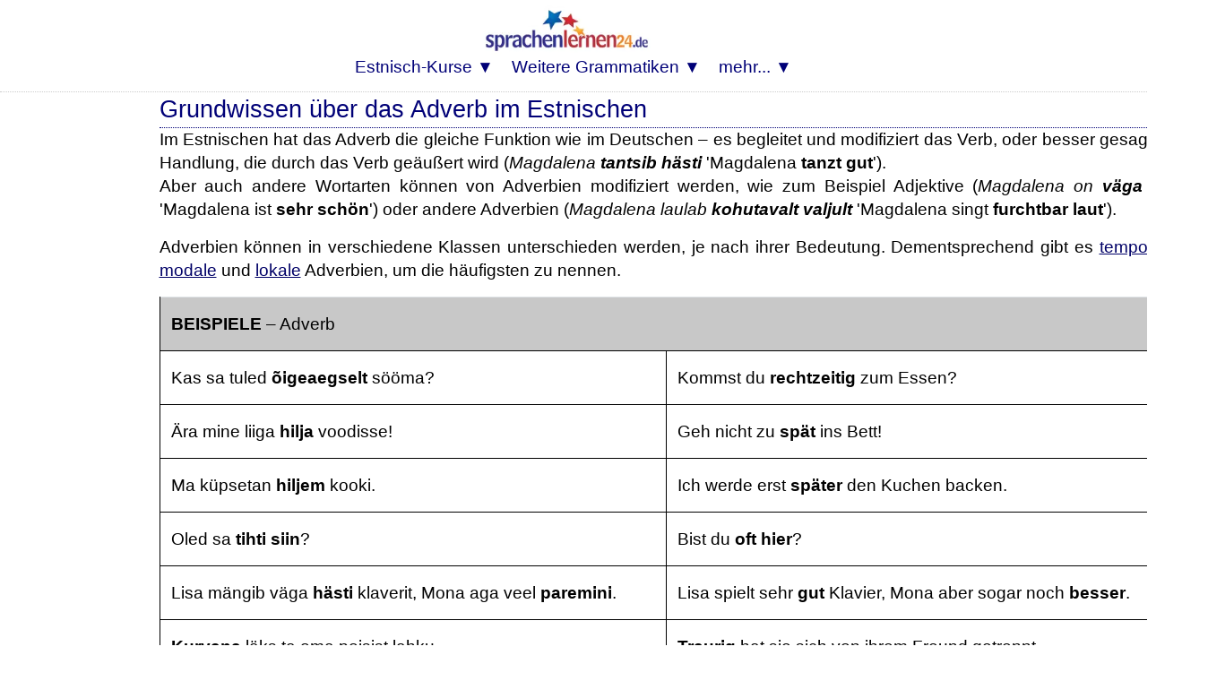

--- FILE ---
content_type: text/html; charset=UTF-8
request_url: https://www.grammatiken.de/estnisch-grammatik-online-lernen/estnische-adverben-uebersicht-unterscheidung-in-temporal-modal-lokal-beispiele.php
body_size: 7918
content:
<HTML>
<head>
<link rel="canonical" hreflang="de" href="https://www.grammatiken.de/estnisch-grammatik-online-lernen/estnische-adverben-uebersicht-unterscheidung-in-temporal-modal-lokal-beispiele.php" />
<meta http-equiv="Content-Type" content="text/html; charset=utf-8">

<title>Estnisch Grammatik online lernen</title>


<meta name="viewport" content="width=device-width, initial-scale=1">
<meta name="Robots" content="all,index,follow">
<meta name="revisit-after" content="3 days">
<link media="screen and (min-device-width: 800px)" onload="if(media!=='all')media='all'" rel="stylesheet" type="text/css" href="https://www.sprachenlernen24.de/mdbootstrap/css/mdb-all-min.css" >
<link media="none and (min-device-width: 800px)" onload="if(media!=='all')media='all'" rel="dns-prefetch" href="https://www.sprachenlernen24-onlinekurse.de/" crossorigin>
<LINK media="none" onload="if(media!=='all')media='all'" REL="shortcut icon" HREF="https://www.sprachenlernen24.de/favicon.ico" type="image/ico">



<link rel="preload" href="https://www.sprachenlernen24.de/CSS-17-24-mini.css" as="style">
<link rel="stylesheet" type="text/css" href="https://www.sprachenlernen24.de/CSS-17-24-mini.css">
<script defer src="https://www.sprachenlernen24.de/fontawesome/js/all-min-24-17-filter.js"></script>

</HEAD>

<body>
<div align="center" style="padding:0; margin:0;" id="topheader"><nav style="width:100%; max-width:100% padding:0; margin:0;" style="text-align:center;"><div align="center"><div class="div_table"><div class="nav_div_tr"><div class="nav_div_td">
<label for="dropdown" class="navtouch navburger">&#9776;</label>
</div><div class="nav_div_td">
<style>.logospr24 {width:210px;height:68px;padding:0px 5px 0px 0px;margin:0 0 0 0;}@media screen and (max-width: 800px) {.logospr24 {width:140px;height:45px;margin:0px 3px 0px 3px;padding:0 0 0 0;}}</style>
<a href="https://www.sprachenlernen24.de/" class="navlogo"><picture class="logospr24">
  <source srcset="https://www.sprachenlernen24.de/grafik/logo_280_90.webp" type="image/webp">
  <source srcset="https://www.sprachenlernen24.de/grafik/logo_280_90.png" type="image/png"> 
  <img src="https://www.sprachenlernen24.de/grafik/logo_280_90.png" alt="Sprachenlernen24" class="logospr24">
</picture><!--img src="https://www.sprachenlernen24.de/grafik/logo_280_90.png" alt="Sprachenlernen24" class="logospr24"--></a></div><div class="nav_div_td">

<div style="backgroundcolor:#AA5544;" class="top_td" style="width:0;"></form></div></div></div></div>



<div align="center" class="dropdownmenus">
<input type="checkbox" id="dropdown" />
<ul class="menu">



<li class="nav1b">
<label for="dropdown-5" class="navtouch navtoplink nav1c">Estnisch-Kurse ▼</label>
<a href="#">Estnisch-Kurse</a>
<input type="checkbox" id="dropdown-5"/>
<ul class="ulnavkurse">
<li class="navkurse nav2a navkurse2">
<a class="navkurselink" href="https://www.sprachenlernen24.de/estnisch-lernen/">
<div class="div_li_level"><div class="div_table"><div class="div_tr"><div class="div_td" style="width:70px;" align="center">
<span class="fa-layers fa-fw fa-3x ">
<i class="fas fa-flag ired"></i>
<span class="fa-layers-text fa-inverse" data-fa-transform="up-2 right-2" style="font-weight:bold; font-size:12px;">A1+A2</span></span></div><div class="div_td">
Estnisch lernen für <b>Anfänger</b>
</div></div></div></div>
</a></li>
<li class="navkurse nav2a navkurse2"><a class="navkurselink" href="https://www.deutsch-als-fremdsprache-lernen.de/deutsch-fuer-esten/">
<div class="div_li_level"><div class="div_table"><div class="div_tr"><div class="div_td" style="width:70px;" align="center">
<img src="[data-uri]" data-src="https://www.sprachenlernen24.de/grafik/Flaggen2/deutsch-300x200-09.png" class="demo-headline-flag"></div><div class="div_td">
<b>Deutsch</b> für <b>Esten</b>
</div></div></div></div>
</a></li>
</ul></li>



<li class="nav1b">
<label for="dropdown-3" class="navtouch navtoplink nav1c">Weitere Grammatiken ▼</label>
<a href="#">Weitere Grammatiken</a>
<input type="checkbox" id="dropdown-3"/>
<ul class="ulnavsprachen">
<li class="nav2a navsprachen navsprachen2"><a class="navsprachenlink" href="https://www.grammatiken.de/albanisch-grammatik-online-lernen/"><div class="FlagAL navflag"></div><div class="navsprachentext" style="">Albanisch-Grammatik</div></a></li>
<li class="nav2a navsprachen navsprachen2"><a class="navsprachenlink" href="https://www.grammatiken.de/arabische-grammatik/"><div class="FlagAR navflag"></div><div class="navsprachentext" style="">Arabisch-Grammatik</div></a></li>
<li class="nav2a navsprachen navsprachen2"><a class="navsprachenlink" href="https://www.grammatiken.de/bosnische-grammatik-online-lernen/"><div class="FlagBA navflag"></div><div class="navsprachentext" style="">Bosnisch-Grammatik</div></a></li>
<li class="nav2a navsprachen navsprachen2"><a class="navsprachenlink" href="https://www.grammatiken.de/grammatik-brasilianisches-portugiesisch-online-lernen/"><div class="FlagBR navflag"></div><div class="navsprachentext" style="">Brasilianisch-Grammatik</div></a></li>
<li class="nav2a navsprachen navsprachen2"><a class="navsprachenlink" href="https://www.grammatiken.de/daenische-grammatik-online-lernen/"><div class="FlagDK navflag"></div><div class="navsprachentext" style="">Dänisch-Grammatik</div></a></li>
<li class="nav2a navsprachen navsprachen2"><a class="navsprachenlink" href="https://www.grammatiken.de/englische-grammatik/"><div class="FlagEN navflag"></div><div class="navsprachentext" style="">Englisch-Grammatik</div></a></li>
<li class="nav2a navsprachen navsprachen2"><a class="navsprachenlink" href="https://www.grammatiken.de/estnisch-grammatik-online-lernen/"><div class="FlagES navflag"></div><div class="navsprachentext" style="">Estnisch-Grammatik</div></a></li>
<li class="nav2a navsprachen navsprachen2"><a class="navsprachenlink" href="https://www.grammatiken.de/finnische-grammatik-online-lernen/"><div class="FlagFI navflag"></div><div class="navsprachentext" style="">Finnisch-Grammatik</div></a></li>
<li class="nav2a navsprachen navsprachen2"><a class="navsprachenlink" href="https://www.grammatiken.de/franzoesische-grammatik/"><div class="FlagFR navflag"></div><div class="navsprachentext" style="">Französisch-Grammatik</div></a></li>
<li class="nav2a navsprachen navsprachen2"><a class="navsprachenlink" href="https://www.grammatiken.de/neugriechische-grammatik-online-lernen/"><div class="FlagGR navflag"></div><div class="navsprachentext" style="">(Neu)Griechisch-Grammatik</div></a></li>
<li class="nav2a navsprachen navsprachen2"><a class="navsprachenlink" href="https://www.grammatiken.de/italienisch-grammatik-online-lernen/"><div class="FlagIT navflag"></div><div class="navsprachentext" style="">Italienisch-Grammatik</div></a></li>
<li class="nav2a navsprachen navsprachen2"><a class="navsprachenlink" href="https://www.grammatiken.de/kroatisch-grammatik-online-lernen/"><div class="FlagHR navflag"></div><div class="navsprachentext" style="">Kroatisch-Grammatik</div></a></li>
<li class="nav2a navsprachen navsprachen2"><a class="navsprachenlink" href="https://www.grammatiken.de/lettische-grammatik-online-lernen/"><div class="FlagLT navflag"></div><div class="navsprachentext" style="">Lettisch-Grammatik</div></a></li>
<li class="nav2a navsprachen navsprachen2"><a class="navsprachenlink" href="https://www.grammatiken.de/niederlaendische-grammatik-online-lernen/"><div class="FlagNL navflag"></div><div class="navsprachentext" style="">Niederländisch-Grammatik</div></a></li>
<li class="nav2a navsprachen navsprachen2"><a class="navsprachenlink" href="https://www.grammatiken.de/norwegische-grammatik-online-lernen/"><div class="FlagNO navflag"></div><div class="navsprachentext" style="">Norwegisch-Grammatik</div></a></li>
<li class="nav2a navsprachen navsprachen2"><a class="navsprachenlink" href="https://www.grammatiken.de/portugiesische-grammatik-online-lernen/"><div class="FlagPT navflag"></div><div class="navsprachentext" style="">Portugiesisch-Grammatik</div></a></li>
<li class="nav2a navsprachen navsprachen2"><a class="navsprachenlink" href="https://www.grammatiken.de/rumaenische-grammatik-online-lernen/"><div class="FlagRO navflag"></div><div class="navsprachentext" style="">Rumänisch-Grammatik</div></a></li>
<li class="nav2a navsprachen navsprachen2"><a class="navsprachenlink" href="https://www.grammatiken.de/russische-grammatik//"><div class="FlagRU navflag"></div><div class="navsprachentext" style="">Russisch-Grammatik</div></a></li>
<li class="nav2a navsprachen navsprachen2"><a class="navsprachenlink" href="https://www.grammatiken.de/serbische-grammatik-online-lernen/"><div class="FlagSB navflag"></div><div class="navsprachentext" style="">Serbisch-Grammatik</div></a></li>
<li class="nav2a navsprachen navsprachen2"><a class="navsprachenlink" href="https://www.grammatiken.de/slowenische-grammatik-online-lernen/"><div class="FlagSL navflag"></div><div class="navsprachentext" style="">Slowenisch-Grammatik</div></a></li>
<li class="nav2a navsprachen navsprachen2"><a class="navsprachenlink" href="https://www.grammatiken.de/spanisch-grammatik-online-lernen/"><div class="FlagES navflag"></div><div class="navsprachentext" style="">Spanisch-Grammatik</div></a></li>
<li class="nav2a navsprachen navsprachen2"><a class="navsprachenlink" href="https://www.grammatiken.de/suaheli-grammatik-online-lernen/"><div class="FlagSH navflag"></div><div class="navsprachentext" style="">Suaheli-Grammatik</div></a></li>
<li class="nav2a navsprachen navsprachen2"><a class="navsprachenlink" href="https://www.grammatiken.de/thai-grammatik-online-lernen/"><div class="FlagTH navflag"></div><div class="navsprachentext" style="">Thai-Grammatik</div></a></li>
<li class="nav2a navsprachen navsprachen2"><a class="navsprachenlink" href="https://www.grammatiken.de/tschechische-grammatik-online-lernen/"><div class="FlagCZ navflag"></div><div class="navsprachentext" style="">Tschechisch-Grammatik</div></a></li>
<li class="nav2a navsprachen navsprachen2"><a class="navsprachenlink" href="https://www.grammatiken.de/tuerkische-grammatik/"><div class="FlagTK navflag"></div><div class="navsprachentext" style="">Türkisch-Grammatik</div></a></li>
</ul></li>




<li class="nav1b">
<label for="dropdown-7" class="navtouch navtoplink nav1c">mehr... ▼</label>
<a href="#">mehr...</a>
<input type="checkbox" id="dropdown-7"/>
<ul class="ulnavkurse">

<li class="navkurse nav2a navkurse2"><a class="navmehrlink" href="https://www.sprachenlernen24.de/login/">Login</a></li>
<li class="navkurse nav2a navkurse2"><a class="navmehrlink" href="https://www.sprachenlernen24.de/langzeitgedaechtnis-lernmethode/">Lernen mit der Langzeitgedächtnis-Lernmethode</a></li>
<li class="navkurse nav2a navkurse2"><a class="navmehrlink" href="https://www.sprachenlernen24.de/blog/">Blog</a></li>
<li class="navkurse nav2a navkurse2"><a class="navmehrlink" href="https://www.sprachenlernen24.de/affiliate-werden/">Affiliate werden</a></li>
<li class="navkurse nav2a navkurse2"><a class="navmehrlink" href="https://www.sprachenlernen24.de/anfrage/">Kontakt & FAQ</a></li>
<li class="navkurse nav2a navkurse2"><a class="navmehrlink" href="https://www.sprachenlernen24.de/ueber-uns/">Über Sprachenlernen24</a></li>
<li class="navkurse nav2a navkurse2"><a class="navmehrlink" href="https://www.sprachenlernen24.de/impressum/">Impressum</a></li>
<li class="navkurse nav2a navkurse2"><a class="navmehrlink" href="https://www.sprachenlernen24.de/datenschutz/">Datenschutz</a></li>

</ul></li>


</ul>
</div>
</nav></div>

<div style="margin-left:auto; margin-right:auto;"><div class="fullcontainer1000 containerlinetop containerlinebottom" id="topcontainer">



<script>
var d = new Date(); var n = d.getMinutes(); //var dd = d.getDay(); if (dd%2==0) { n=59-n; }
var spth=505; if (n>29) { 	spth=506; }
var sptd=600; if ((n>14 && n<30) || n>44) { sptd=601; }
var sptw="";
</script>














<div align="center"><div id="seite"><div class="Container2Large">
<div id="normaltext">
<div id="bg_gelb"><div id="rand">
<h1>

Grundwissen &uuml;ber das Adverb im Estnischen

</h1>
</div></div>

<div id="normaltext">




<P ALIGN=JUSTIFY>Im
Estnischen hat das Adverb die gleiche Funktion wie im Deutschen &ndash;
es begleitet und modifiziert
das Verb, oder besser gesagt die Handlung, die durch das Verb
ge&auml;u&szlig;ert wird (<I>Magdalena <B>tantsib h&auml;sti</B></I>
'Magdalena <B>tanzt gut</B>').<br>
Aber auch andere Wortarten k&ouml;nnen
von Adverbien modifiziert werden, wie zum Beispiel Adjektive
(<I>Magdalena on <B>v&auml;ga ilus</B></I> 'Magdalena ist <B>sehr
sch&ouml;n</B>') oder andere Adverbien (<I>Magdalena laulab
<B>kohutavalt valjult</B></I> 'Magdalena singt <B>furchtbar laut</B>').</P>

<P ALIGN=JUSTIFY>Adverbien
k&ouml;nnen in verschiedene Klassen unterschieden werden, je nach
ihrer Bedeutung. Dementsprechend gibt es <a href="estnische-temporaladverbien-uebersicht-tabelle-harva-selten-sageli-oft-alati-immer-beispiele.php">temporale</a>,
<a href="estnische-modaladverbien-art-und-weise-tabelle-uebersicht-haesti-gut-halvasti-schlecht-ilusti-schoen-beispiele.php">modale</a>
und <a href="estnische-lokaladverbien-innerer-aeusserer-lokalkasus-deklination-tabelle-uebersicht-siin-hier-seal-dort-laehedal-nah-beispiele.php">lokale</a>
Adverbien, um die h&auml;ufigsten zu nennen.</P>


<table class="table" !width=100% BORDER=1 BORDERCOLOR="#000000" CELLPADDING=4 CELLSPACING=0>
	<THEAD>
		<TR>
			<td class="normaltext" COLSPAN=2 !width=639 VALIGN=TOP BGCOLOR="#c8c8c8">
				<B>BEISPIELE
				</B>&ndash;
				Adverb
			</TD>
		</TR>
	</THEAD>
	<TBODY>
		<TR VALIGN=TOP onmouseover="this.style.backgroundColor='#dcdcdc'" onmouseout="this.style.backgroundColor='#ffffff'">
			<td class="normaltext" !width=312>
				Kas
				sa tuled <B>&otilde;igeaegselt</B> s&ouml;&ouml;ma?
			</TD>
			<td class="normaltext" !width=318>
				Kommst
				du <B>rechtzeitig</B> zum Essen?
			</TD>
		</TR>
		<TR VALIGN=TOP onmouseover="this.style.backgroundColor='#dcdcdc'" onmouseout="this.style.backgroundColor='#ffffff'">
			<td class="normaltext" !width=312>
				&Auml;ra
				mine liiga <B>hilja</B> voodisse!
			</TD>
			<td class="normaltext" !width=318>
				Geh
				nicht zu <B>sp&auml;t</B> ins Bett!
			</TD>
		</TR>
		<TR VALIGN=TOP onmouseover="this.style.backgroundColor='#dcdcdc'" onmouseout="this.style.backgroundColor='#ffffff'">
			<td class="normaltext" !width=312>
				Ma
				k&uuml;psetan <B>hiljem</B> kooki.
			</TD>
			<td class="normaltext" !width=318>
				Ich
				werde erst <B>sp&auml;ter</B> den Kuchen backen.
			</TD>
		</TR>
		<TR VALIGN=TOP onmouseover="this.style.backgroundColor='#dcdcdc'" onmouseout="this.style.backgroundColor='#ffffff'">
			<td class="normaltext" !width=312>
				Oled
				sa <B>tihti</B> <B>siin</B>?
			</TD>
			<td class="normaltext" !width=318>
				Bist
				du <B>oft</B> <B>hier</B>?
			</TD>
		</TR>
		<TR VALIGN=TOP onmouseover="this.style.backgroundColor='#dcdcdc'" onmouseout="this.style.backgroundColor='#ffffff'">
			<td class="normaltext" !width=312>
				Lisa
				m&auml;ngib v&auml;ga <B>h&auml;sti</B> klaverit, Mona aga veel
				<B>paremini</B>.
			</TD>
			<td class="normaltext" !width=318>
				Lisa
				spielt sehr <B>gut</B> Klavier, Mona aber sogar noch <B>besser</B>.
			</TD>
		</TR>
		<TR VALIGN=TOP onmouseover="this.style.backgroundColor='#dcdcdc'" onmouseout="this.style.backgroundColor='#ffffff'">
			<td class="normaltext" !width=312>
				<B>Kurvana</B>
				l&auml;ks ta oma poisist lahku.
			</TD>
			<td class="normaltext" !width=318>
				<B>Traurig</B>
				hat sie sich von ihrem Freund getrennt.
			</TD>
		</TR>
		<TR VALIGN=TOP onmouseover="this.style.backgroundColor='#dcdcdc'" onmouseout="this.style.backgroundColor='#ffffff'">
			<td class="normaltext" !width=312>
				Parem
				<B>hilja</B> kui mitte <B>kunagi</B>!
			</TD>
			<td class="normaltext" !width=318>
				Besser
				<B>sp&auml;t</B> als <B>nie</B>!
			</TD>
		</TR>
	</TBODY>
</table>

<P ALIGN=JUSTIFY>Wie
beim Verb und Substantiv, gibt es auch beim Adverb bestimmte
Endungen, woran man erkennt, dass es sich um ein Adverb handelt.<br>
Auch
die semantischen Unterklassen sind leicht zu
erkennen: ein temporales Adverb hat oft die Endung -<I>ti</I> (<I>varsti</I>
'bald', <I>tihti</I> 'oft'), ein modales die Endungen -<I>lt</I>,
-<I>mini</I>, -<I>si</I> oder -<I>sti</I> (<I>vaikselt</I> 'leise',<I>
segamini</I> <I>'</I>irrt&uuml;mlich'<I>,</I>
<I>naljatamisi</I> 'zum Spass'
<I>kenasti</I> 'nett') und letztlich ein lokales Adverb
die Endungen -<I>lt</I> oder -<I>le</I> (<I>alt</I> 'vom
Boden', <I>l&auml;hemale</I> 'nahezu').</P>


</div>
	
<script src="../angebot21.js"></script>
<script> 
angebot("Estnisch","estnisch","","EE");
</script>


<div id="overlayintent_sprache_21"></div>
<script defer src="https://www.sprachenlernen24.de/overlay_intent_21.js"></script>
<script>
var intentverzoegerung=20;
var idx2="";
if (idx2.indexOf("-ak5")<1 && idx2.indexOf("-nl5")<1 && idx2.indexOf("-em5")<1) { 
window.addEventListener("load", function(){
overlay_schreiben_intent('Estnisch','1','estnisch',"Basis1",idx2,'Hauptseite-Oben','intent1','69%','1','#cd'); 
console.log("B2-2836:"+idx2+"*");
});
}
else { 
window.addEventListener("load", function(){
overlay_schreiben_intent('Estnisch','1','estnisch',"Basis1",idx2,'Hauptseite-Oben','intent1','69%','5','#cd'); 
});
}
</script>

<div id="overlay_sprache_21"></div>
<script defer src="https://www.sprachenlernen24.de/overlay_sprache_21.js"></script>
<script>
var idxx="";
var wartezeit=10000; 
window.addEventListener("load", function(){
overlay_schreiben_sprache('Estnisch','Estnisch','estnisch',"Basis1",idxx,'Menubar-popup','popup20');
overlaytimer("divoverlaypopup20",idxx);
});
</script>

<!-- 
angebot("Estnisch","estnisch","");
//-->
</script>
<br>&nbsp;

</div>
</div>

<hr size=1 noshade>

<div class="Container2Large">

<h3 class="SectionHeadline centered">
Inhaltsverzeichnis dieser Estnisch-Grammatik:
</h3><br>
<div class="card-deck">
<div class="col-lg-4 p-0 m-0 mb-4 pr-1 d-flex"><div class="card fa_carddeck_vorteil">
<div class="card-body">
<div align="center"><i class="fas fa-user-tie iblue fa_icon_vorteil"></i></div>
<div class="ueberschrift01"><h3 class="schwarz"><div align="center">
Zur estnischen Sprache</div></h3></div>
<ul class="ul_circle"> 
<li class="li_circle"><a style="text-decoration:none;" href="https://www.grammatiken.de/estnisch-grammatik-online-lernen/estnische-sprache-lernen-einfuehrung-sprachgeschichte-ostseefinnische-sprache-uralische-muttersprache-agglutinierend.php">Grundwissen: Estnisch</a></li>
<li class="li_circle"><a style="text-decoration:none;" href="https://www.grammatiken.de/estnisch-grammatik-online-lernen/estnisch-aussprache-schreibung-regeln-phonologische-schreibweise-lange-vokale-diphthonge-fallend-steigend-stimmhafte-plosive.php">Aussprache und Orthographie</a></li>
<li class="li_circle"><a style="text-decoration:none;" href="https://www.grammatiken.de/estnisch-grammatik-online-lernen/estnisches-alphabet-buchstaben-tabelle-aussprache-beispiele.php">Alphabet</a></li>
<li class="li_circle"><a style="text-decoration:none;" href="https://www.grammatiken.de/estnisch-grammatik-online-lernen/estnische-grammatik-stufenwechsel-aenderung-wortstamm-quantitativ-qualitativ.php">Stufenwechsel</a></li>
</ul>
</div></div></div>

<div class="col-lg-4 p-0 m-0 mb-4 pr-1 d-flex"><div class="card fa_carddeck_vorteil">
<div class="card-body">
<div align="center"><i class="fas fa-handshake iblue fa_icon_vorteil"></i></div>
<div class="ueberschrift01"><h3 class="schwarz"><div align="center">
Substantive im Estnischen</div></h3></div>
<ul class="ul_circle"> 
<li class="li_circle"><a style="text-decoration:none;" href="https://www.grammatiken.de/estnisch-grammatik-online-lernen/estnische-substantive-ueberblick-kein-artikel-im-estnischen-singularetantum-pluraletantum-vokalstamm-konsonantenstamm.php">Grundwissen: Substantive</a></li>
<li class="li_circle"><a style="text-decoration:none;" href="https://www.grammatiken.de/estnisch-grammatik-online-lernen/estnische-deklination-verschiedene-typen-sieben-gruppen-untergruppen-stufenwechsel.php">Deklinationstypen</a></li>
<li class="li_circle"><a style="text-decoration:none;" href="https://www.grammatiken.de/estnisch-grammatik-online-lernen/estnische-substantive-numerus-singular-plural-einzahl-mehrzahl-uebersicht-tabelle.php">Numerus</a></li>
<li class="li_circle"><a style="text-decoration:none;" href="https://www.grammatiken.de/estnisch-grammatik-online-lernen/estnische-substantive-singular-einzahl-nominativ-singular-kein-stufenwechsel.php">... Singular</a></li>
<li class="li_circle"><a style="text-decoration:none;" href="https://www.grammatiken.de/estnisch-grammatik-online-lernen/estnische-substantive-plural-mehrzahl-ausgangsbasis-genitiv-singular-anhaengen-von-suffixen-endung-d.php">... Plural</a></li>
<li class="li_circle"><a style="text-decoration:none;" href="https://www.grammatiken.de/estnisch-grammatik-online-lernen/estnische-substantive-ueberblick-numerus-kasus-faelle-tabelle-uebersicht.php">Überblick: Numerus</a></li>
<li class="li_circle"><a style="text-decoration:none;" href="https://www.grammatiken.de/estnisch-grammatik-online-lernen/estnisch-kasus-faelle-nominativ-genitiv-partitiv-inessiv-elativ-illativ-adessiv-ablativ-allativ-essiv-abessiv-komitativ-translativ-terminativ-kein-akkusativ.php">Kasus</a></li>
<li class="li_circle"><a style="text-decoration:none;" href="https://www.grammatiken.de/estnisch-grammatik-online-lernen/estnisch-nominativ-frage-nach-wer-was-kes-mis-plural-mit-anhaengen-d-an-genitivform-beispiele.php">... Nominativ</a></li>
<li class="li_circle"><a style="text-decoration:none;" href="https://www.grammatiken.de/estnisch-grammatik-online-lernen/estnische-faelle-genitiv-grundform-frage-nach-kelle-mille-wessen-endung-im-singular-auf-vokal-partitiv-uebersicht-tabelle-beispiele.php">... Genitiv</a></li>
<li class="li_circle"><a style="text-decoration:none;" href="https://www.grammatiken.de/estnisch-grammatik-online-lernen/estnische-faelle-partitiv-frage-nach-keda-mida-wen-was-endung-d-t-deklination-uebersicht-tabelle-beispiele.php">... Partitiv</a></li>
<li class="li_circle"><a style="text-decoration:none;" href="https://www.grammatiken.de/estnisch-grammatik-online-lernen/estnische-faelle-innerer-lokalkasus-inessiv-frage-nach-kelles-milles-kus-was-worin-wo-endung-immer-s-ruhekasus-deklination-uebersicht-tabelle.php">... Inessiv</a></li>
<li class="li_circle"><a style="text-decoration:none;" href="https://www.grammatiken.de/estnisch-grammatik-online-lernen/estnische-faelle-elativ-innerer-lokalkasus-frage-nach-kellest-millest-kust-endung-st-uebersicht-deklination-beispiele.php">... Elativ</a></li>
<li class="li_circle"><a style="text-decoration:none;" href="https://www.grammatiken.de/estnisch-grammatik-online-lernen/estnische-faelle-illativ-innerer-lokalkasus-frage-nach-kellesse-millesse-kuhu-richtungskasus-endung-sse-verwendung-bei-lokalen-bestimmungen-uebersicht-tabelle-deklination.php">... Illativ</a></li>
<li class="li_circle"><a style="text-decoration:none;" href="https://www.grammatiken.de/estnisch-grammatik-online-lernen/estnische-faelle-adessiv-aeusserer-lokalkasus-endung-singular-plural-l-verwendung-in-verbindung-mit-haben-deklination-beispiele.php">... Adessiv</a></li>
<li class="li_circle"><a style="text-decoration:none;" href="https://www.grammatiken.de/estnisch-grammatik-online-lernen/estnische-faelle-ablativ-aeusserer-lokalkasus-frage-nach-kellelt-millelt-kust-entfernung-von-etwas-deklination-tabelle-beispiele.php">... Ablativ</a></li>
<li class="li_circle"><a style="text-decoration:none;" href="https://www.grammatiken.de/estnisch-grammatik-online-lernen/estnische-faelle-allativ-aeusserer-lokalkasus-frage-nach-kellele-millele-kuhu-richtungskasus-endung-le-lle-deklination-tabelle-beispiele.php">... Allativ</a></li>
<li class="li_circle"><a style="text-decoration:none;" href="https://www.grammatiken.de/estnisch-grammatik-online-lernen/estnische-faelle-essiv-frage-nach-kellena-millena-endung-na-an-substantiv-verwendung-bei-dauerzustaenden-vergleichen-uebersicht-tabelle-deklination-beispiele.php">... Essiv</a></li>
<li class="li_circle"><a style="text-decoration:none;" href="https://www.grammatiken.de/estnisch-grammatik-online-lernen/estnische-faelle-abessiv-frage-nach-kelleta-milleta-ohne-wen-was-ausdruck-von-fehlen-endung-ta-in-singular-plural-deklination-beispiele.php">... Abessiv</a></li>
<li class="li_circle"><a style="text-decoration:none;" href="https://www.grammatiken.de/estnisch-grammatik-online-lernen/estnische-faelle-komitativ-frage-nach-kellega-millega-endung-ga-an-substantiv-in-singular-plural-deklination-tabelle-beispiele.php">... Komitativ</a></li>
<li class="li_circle"><a style="text-decoration:none;" href="https://www.grammatiken.de/estnisch-grammatik-online-lernen/estnische-faelle-translativ-frage-nach-kelleks-milleks-endung-ks-ausdruck-von-veraenderungen-umwandlungen-uebergaengen-verwendung-bei-auflistungen-beispiele-ueberblick-deklination.php">... Translativ</a></li>
<li class="li_circle"><a style="text-decoration:none;" href="https://www.grammatiken.de/estnisch-grammatik-online-lernen/estnische-faelle-terminativ-frage-nach-kelleni-milleni-ausdruck-von-grenze-endpunkt-kasusendung-ni-deklination-beispiele.php">... Terminativ</a></li>
<li class="li_circle"><a style="text-decoration:none;" href="https://www.grammatiken.de/estnisch-grammatik-online-lernen/estnische-faelle-in-uebersicht-tabelle-beispielsaetze-kasusendungen.php">Überblick: Kasus</a></li>
<li class="li_circle"><a style="text-decoration:none;" href="https://www.grammatiken.de/estnisch-grammatik-online-lernen/estnischer-lokalkasus-innerer-aeusserer-in-auf-bedeutung-auftreten-bei-inessiv-elativ-illativ-adessiv-ablativ-allativ.php">Lokalkasus</a></li>
</ul>
</div></div></div>

<div class="col-lg-4 p-0 m-0 mb-4 d-flex"><div class="card fa_carddeck_vorteil">
<div class="card-body">
<div align="center"><i class="fas fa-award iblue fa_icon_vorteil"></i></div>
<div class="ueberschrift01"><h3 class="schwarz"><div align="center">
Adjektive &amp; Adverbien im Estnischen</div></h3></div>
<ul class="ul_circle">
<li class="li_circle"><a style="text-decoration:none;" href="https://www.grammatiken.de/estnisch-grammatik-online-lernen/estnische-adjektive-ueberblick-eigenschaftswoerter-bildung-aus-substantiven-adverbien-durch-hinzufuegen-suffixe-ne-line-jas-kas-lik-tu.php">Grundwissen: Adjektiv</a></li>
<li class="li_circle"><a style="text-decoration:none;" href="https://www.grammatiken.de/estnisch-grammatik-online-lernen/steigerung-komparation-estnische-adjektive-bei-vergleich-von-personen-gegenstaenden-ueberblick-positiv-komparativ-superlativ.php">... Steigerung</a></li>
<li class="li_circle"><a style="text-decoration:none;" href="https://www.grammatiken.de/estnisch-grammatik-online-lernen/estnische-adjektive-ausnahmen-unregelmaessige-steigerung-uebersicht-tabelle.php">... Ausnahmen</a></li>
<li class="li_circle"><a style="text-decoration:none;" href="https://www.grammatiken.de/estnisch-grammatik-online-lernen/estnische-adverben-uebersicht-unterscheidung-in-temporal-modal-lokal-beispiele.php">Grundwissen: Adverb</a></li>
<li class="li_circle"><a style="text-decoration:none;" href="https://www.grammatiken.de/estnisch-grammatik-online-lernen/estnische-temporaladverbien-uebersicht-tabelle-harva-selten-sageli-oft-alati-immer-beispiele.php">... Temporaladverb</a></li>
<li class="li_circle"><a style="text-decoration:none;" href="https://www.grammatiken.de/estnisch-grammatik-online-lernen/estnische-modaladverbien-art-und-weise-tabelle-uebersicht-haesti-gut-halvasti-schlecht-ilusti-schoen-beispiele.php">... Modaladverb</a></li>
<li class="li_circle"><a style="text-decoration:none;" href="https://www.grammatiken.de/estnisch-grammatik-online-lernen/estnische-lokaladverbien-innerer-aeusserer-lokalkasus-deklination-tabelle-uebersicht-siin-hier-seal-dort-laehedal-nah-beispiele.php">... Lokaladverb</a></li>
<li class="li_circle"><a style="text-decoration:none;" href="https://www.grammatiken.de/estnisch-grammatik-online-lernen/estnische-adjektive-steigerung-komparation-positiv-komparativ-superlativ-beispiele.php">... Steigerung</a></li>
</ul>
</div></div></div>
</div>




<div class="card-deck">
<div class="col-lg-4 p-0 m-0 mb-4 pr-1 d-flex"><div class="card fa_carddeck_vorteil">
<div class="card-body">
<div align="center"><i class="fas fa-heart iblue fa_icon_vorteil"></i></div>
<div class="ueberschrift01"><h3 class="schwarz"><div align="center">
Das estnische Verbsystem</div></h3></div>
<ul class="ul_circle"> 
<li class="li_circle"><a style="text-decoration:none;" href="https://www.grammatiken.de/estnisch-grammatik-online-lernen/estnische-verben-einfuehrung-einteilung-in-transitiv-intransitiv.php">Grundwissen: Verb</a></li>
<li class="li_circle"><a style="text-decoration:none;" href="https://www.grammatiken.de/estnisch-grammatik-online-lernen/estnische-verben-infinitiv-grundform-nennform-nicht-flektiert-endung-ma-da-beispiele.php">Infinitiv</a></li>
<li class="li_circle"><a style="text-decoration:none;" href="https://www.grammatiken.de/estnisch-grammatik-online-lernen/estnische-verben-partizip-infinite-verbform-partizip-praesens-praeteritum.php">Partizip</a></li>
<li class="li_circle"><a style="text-decoration:none;" href="https://www.grammatiken.de/estnisch-grammatik-online-lernen/estnische-verben-konjugation-klassen-mit-ohne-stufenwechsel-stammauslaut-langer-vokal-diphthong.php">Konjugationsklassen</a></li>
<li class="li_circle"><a style="text-decoration:none;" href="https://www.grammatiken.de/estnisch-grammatik-online-lernen/estnische-verben-zeiten-praesens-gegenwart-stufenwechsel-bildung-tabelle-uebersicht-beispiele.php">Präsens</a></li>
<li class="li_circle"><a style="text-decoration:none;" href="https://www.grammatiken.de/estnisch-grammatik-online-lernen/estnische-verben-praesens-verneinung-negationspartikel-ei-nennung-substantiv-beispiele-tabelle.php">... Verneinung</a></li>
<li class="li_circle"><a style="text-decoration:none;" href="https://www.grammatiken.de/estnisch-grammatik-online-lernen/estnische-verben-zeiten-vergangenheit-praeteritum-imperfekt-abgeschlossene-handlung-stufenwechsel-bildung-beispiele.php">Präteritum</a></li>
<li class="li_circle"><a style="text-decoration:none;" href="https://www.grammatiken.de/estnisch-grammatik-online-lernen/estnische-verben-vergangenheit-praeteritum-verneinung-partizip-perfekt-aktiv-nud-partizip.php">... Verneinung</a></li>
<li class="li_circle"><a style="text-decoration:none;" href="https://www.grammatiken.de/estnisch-grammatik-online-lernen/estnische-vergangenheit-perfekt-bildung-kopulaverb-sein-olema-nud-partizip.php">Perfekt</a></li>
<li class="li_circle"><a style="text-decoration:none;" href="https://www.grammatiken.de/estnisch-grammatik-online-lernen/estnisches-perfekt-verneinung-bildung-kopulaverb-olema-negiert-nud-partizip-unveraendert-beispiele-tabelle.php">... Verneinung</a></li>
<li class="li_circle"><a style="text-decoration:none;" href="https://www.grammatiken.de/estnisch-grammatik-online-lernen/estnische-vergangenheit-plusquamperfekt-bildung-wie-perfekt-olema-sein-nud-partizip-beispiele.php">Plusquamperfekt</a></li>
<li class="li_circle"><a style="text-decoration:none;" href="https://www.grammatiken.de/estnisch-grammatik-online-lernen/estnisches-plusquamperfekt-bildung-verneinung-olema-partizip-unveraendert-deklination-verben-tabelle-beispiele.php">... Verneinung</a></li>
<li class="li_circle"><a style="text-decoration:none;" href="https://www.grammatiken.de/estnisch-grammatik-online-lernen/estnische-verben-futur-zukunft-keine-spezielle-form-bildung-mit-praesens.php">Futur</a></li>
<li class="li_circle"><a style="text-decoration:none;" href="https://www.grammatiken.de/estnisch-grammatik-online-lernen/estnischer-imperativ-befehlsform-bildung-verneinung-aera.php">Imperativ</a></li>
<li class="li_circle"><a style="text-decoration:none;" href="https://www.grammatiken.de/estnisch-grammatik-online-lernen/estnischer-imperativ-nuetzliche-ausdruecke-uebersicht-tabelle-beispielsaetze.php">... nützliche Ausdrücke</a></li>
<li class="li_circle"><a style="text-decoration:none;" href="https://www.grammatiken.de/estnisch-grammatik-online-lernen/estnisch-konditional-verwendung-hoefliche-fragen-bitten-anhaengen-ksi-ks-an-verbstamm-tabelle-beispielsaetze.php">Konditional</a></li>
<li class="li_circle"><a style="text-decoration:none;" href="https://www.grammatiken.de/estnisch-grammatik-online-lernen/estnisches-verb-omama-haben-besitzen-vollverb-personalpronomen-flektiert-adessiv-tabelle-konjugation.php">omama 'haben'</a></li>
<li class="li_circle"><a style="text-decoration:none;" href="https://www.grammatiken.de/estnisch-grammatik-online-lernen/estnisches-verb-omama-haben-besitzen-bildung-verneinung-mit-ei-uebersicht-tabelle.php">... Verneinung</a></li>
<li class="li_circle"><a style="text-decoration:none;" href="https://www.grammatiken.de/estnisch-grammatik-online-lernen/estnische-verben-olema-olla-sein-existenzverb-unregelmaessiges-verb-verwendung-uebersicht-beispiele.php">olema, olla 'sein'</a></li>
<li class="li_circle"><a style="text-decoration:none;" href="https://www.grammatiken.de/estnisch-grammatik-online-lernen/estnische-verben-olema-olla-sein-bildung-verneinung-mit-ei-subjekt-immer-notwendig.php">... Verneinung</a></li>
</ul>
</div></div></div>

<div class="col-lg-4 p-0 m-0 mb-4 pr-1 d-flex"><div class="card fa_carddeck_vorteil">
<div class="card-body">
<div align="center"><i class="fas fa-chess-knight-alt iblue fa_icon_vorteil"></i></div>
<div class="ueberschrift01"><h3 class="schwarz"><div align="center">
Estnische Pronomen</div></h3></div>
<ul class="ul_circle">
<li class="li_circle"><a style="text-decoration:none;" href="https://www.grammatiken.de/estnisch-grammatik-online-lernen/estnische-pronomen-ueberblick-personalpronomen-reflexivpronomen-demonstrativpronomen-interrogativpronomen-relativpronomen-indefinitpronomen-possessivpronomen.php">Grundwissen: Pronomen im Estnischen</a></li>
<li class="li_circle"><a style="text-decoration:none;" href="https://www.grammatiken.de/estnisch-grammatik-online-lernen/estnische-personalpronomen-kurzformen-flexion-faelle-bildung-tabelle-uebersicht.php">Estnische Personalpronomen</a></li>
<li class="li_circle"><a style="text-decoration:none;" href="https://www.grammatiken.de/estnisch-grammatik-online-lernen/estnische-reflexivpronomen-enda-enese-ise-iseenda-iseenese-selbst-bildung-alle-faelle-tabelle-verwendung-mit-verb.php">Estnische Reflexivpronomen</a></li>
<li class="li_circle"><a style="text-decoration:none;" href="https://www.grammatiken.de/estnisch-grammatik-online-lernen/estnische-demonstrativpronomen-too-jener-see-dieser-bildung-tabelle-beispiele.php">Estnische Demonstrativpronomen</a></li>
<li class="li_circle"><a style="text-decoration:none;" href="https://www.grammatiken.de/estnisch-grammatik-online-lernen/estnische-interrogativpronomen-mis-was-kes-wer-flexion-wenn-ohne-bezugswort-funktion-von-relativpronomen-beispiele.php">Estnische Interrogativpronomen</a></li>
<li class="li_circle"><a style="text-decoration:none;" href="https://www.grammatiken.de/estnisch-grammatik-online-lernen/estnische-relativpronomen-kes-mis-uebersicht-bildung-alle-faelle-singular-plural.php">Estnische Relativpronomen</a></li>
<li class="li_circle"><a style="text-decoration:none;" href="https://www.grammatiken.de/estnisch-grammatik-online-lernen/estnische-indefinitpronomen-miski-irgendetwas-keegi-irgendjemand-nichts-niemand-mitte-miski-mitte-keegi-uebersicht-tabelle.php">Estnische Indefinitpronomen</a></li>
<li class="li_circle"><a style="text-decoration:none;" href="https://www.grammatiken.de/estnisch-grammatik-online-lernen/estnische-possessivpronomen-besitzverhaeltnisse-im-estnischen-durch-flektierte-personalpronomen-oma-mein-dein-sein-unser-euer-ihr.php">Estnische Possessivpronomen</a></li>
</ul>
</div></div></div>

<div class="col-lg-4 p-0 m-0 mb-4 d-flex"><div class="card fa_carddeck_vorteil">
<div class="card-body">
<div align="center"><i class="fas fa-head-side-brain iblue fa_icon_vorteil"></i></div>
<div class="ueberschrift01"><h3 class="schwarz"><div align="center">
Satzbau der estnischen Sprache</div></h3></div>
<ul class="ul_circle">
<li class="li_circle"><a style="text-decoration:none;" href="https://www.grammatiken.de/estnisch-grammatik-online-lernen/estnischer-satzbau-syntax-ueberblick-satzstellung-subjekt-praedikat-objekt.php">Grundwissen: Satzbau im Estnischen</a></li>
<li class="li_circle"><a style="text-decoration:none;" href="https://www.grammatiken.de/estnisch-grammatik-online-lernen/estnische-praepositionen-postpositionen-verhaeltniswoerter-beispiele-mit-genitiv-abessiv-komitativ.php">Estnische Präpositionen & Postpositionen</a></li>
<li class="li_circle"><a style="text-decoration:none;" href="https://www.grammatiken.de/estnisch-grammatik-online-lernen/estnische-konjunktionen-bindewoerter-koordinierend-nebenordnend-ja-ning-aga-ometi-kuid-subordinierend-unterordnend-kuna-et-kui-tabelle-uebersicht.php">Konjuktionen im Estnischen</a></li>
</ul>
</div></div></div>
</div>





<div class="card-deck">
<div class="col-lg-4 p-0 m-0 mb-4 d-flex"><div class="card fa_carddeck_vorteil">
<div class="card-body">
<div align="center"><i class="fas fa-chalkboard-teacher iblue fa_icon_vorteil"></i></div>
<div class="ueberschrift01"><h3 class="schwarz"><div align="center">
Estnisch-Konversationswissen</div></h3></div>
<ul class="ul_circle">
<li class="li_circle"><a style="text-decoration:none;" href="https://www.grammatiken.de/estnisch-grammatik-online-lernen/estnische-zahlen-kardinalzahlen-flexion-in-allen-faellen-ordinalzahlen-tabelle-uebersicht-ueks-uehe-esimene-kaks-kahe-teine.php">Die estnischen Zahlen</a></li>
<li class="li_circle"><a style="text-decoration:none;" href="https://www.grammatiken.de/estnisch-grammatik-online-lernen/estnisch-sprachgebrauch-nuetzliche-ausdruecke-wendungen-kommunikation-danke-bitte.php">Nützliche Ausdrücke</a></li>
<li class="li_circle"><a style="text-decoration:none;" href="https://www.grammatiken.de/estnisch-grammatik-online-lernen/estnisches-wort-auch-ka-oder-partikel-gi-ki-beispielsaetze.php">'auch'</a></li>
<li class="li_circle"><a style="text-decoration:none;" href="https://www.grammatiken.de/estnisch-grammatik-online-lernen/estnische-hoefliche-redewendungen-gruesse-wuensche-auflistung-tabelle-guten-morgen-tere-hommikust-gute-nacht-head-oeoed-auf-wiedersehen-head-aega.php">Grüße und Wünsche</a></li>
<li class="li_circle"><a style="text-decoration:none;" href="https://www.grammatiken.de/estnisch-grammatik-online-lernen/estnisch-sprachgebrauch-redewendungen-entschuldigung-vabandust-es-tut-mir-leid-mul-on-kahju.php">Sich entschuldigen</a></li>
<li class="li_circle"><a style="text-decoration:none;" href="https://www.grammatiken.de/estnisch-grammatik-online-lernen/estnisch-sprachgebrauch-begriffe-nationalitaeten-uebersicht-tabelle-eestlane-eesti-sakslane-saksa.php">Nationalitäten</a></li>
<li class="li_circle"><a style="text-decoration:none;" href="https://www.grammatiken.de/estnisch-grammatik-online-lernen/estnische-monate-jahreszeiten-kuu-aasta-jaanuar-veebruar-maerts-fruehling-sommer-herbst-winter-suvi-suegis-talv-kevad.php">Monate und Jahreszeiten</a></li>
<li class="li_circle"><a style="text-decoration:none;" href="https://www.grammatiken.de/estnisch-grammatik-online-lernen/estnische-wochentage-montag-dienstag-mittwoch-esmaspaeev-teisipaeev-kolmapaeev-neljapaeev-reede-laupaeev-puehapaeev-beispiele.php">Wochentage</a></li>
<li class="li_circle"><a style="text-decoration:none;" href="https://www.grammatiken.de/estnisch-grammatik-online-lernen/estnisch-sprachgebrauch-windrose-ilmakaar-richtungen-norden-osten-sueden-westen-ida-laeaes.php">Windrose</a></li>
<li class="li_circle"><a style="text-decoration:none;" href="https://www.grammatiken.de/estnisch-grammatik-online-lernen/estnisch-uhrzeit-bildung-verwendung-kellaaeg-sekund-minut-tund-kell-on-tabelle-beispiele.php">Uhrzeiten</a></li>
<li class="li_circle"><a style="text-decoration:none;" href="https://www.grammatiken.de/estnisch-grammatik-online-lernen/estnisch-sprachgebrauch-begriffe-familie-verwandschaft-perekond-sugulaskond-tabelle-uebersicht-mutter-vater-ema-isa.php">Familie</a></li>
<li class="li_circle"><a style="text-decoration:none;" href="https://www.grammatiken.de/estnisch-grammatik-online-lernen/estnisch-sprachgebrauch-notfall-krankheit-redewendungen-haedaolukord-haigus.php">Notfall und Krankheit</a></li>
<li class="li_circle"><a style="text-decoration:none;" href="https://www.grammatiken.de/estnisch-grammatik-online-lernen/estnisch-redewendungen-zimmer-buchen-telefonieren.php">Zimmer buchen</a></li>
<li class="li_circle"><a style="text-decoration:none;" href="https://www.grammatiken.de/estnisch-grammatik-online-lernen/estnisch-redewendungen-hoeflicher-umgang-ausdruecke-smalltalk-tabelle-beispiele.php">Höflicher Umgang</a></li>
</ul>
</div></div></div>
</div>

</div>





</div>

<br>&nbsp;<br>


&nbsp;

<script>
//mobileadd("Estnisch","");
</script>

<script src="https://www.sprachenlernen24.de/overlay_intent5.js"></script>
<script>
var idx="";
if (idx.length<6 || idx.toLowerCase().indexOf("grammar")>-1) { overlay_schreiben_intent('Estnisch','1','estnisch',"Basis1",'Grammar01','Hauptseite-Oben','intent1','71%'); }
</script>





<div id="normaltext2"><div align="center">
<a href="https://www.sprachenlernen24.de"><img src="https://www.sprachenlernen24.de/grafik/sprachenlernen24.gif" height=34 width=137 border=0 alt="Sprachenlernen24"></a>


</div></div>
&nbsp;

</span></div>


<script src="https://www.grammatiken.de/omwid.js"></script>
<!--script src="https://www.grammatiken.de/endbildschirm.js"--></script>
<script>
//EndeSeite ("grammatiken.de","")
</script>



<script src="https://www.sprachenlernen24.de/omwid.js"></script>
<script>
cookiebanner("DE","");
</script>






<br>&nbsp;
</div></div>

</BODY>
</HTML>


--- FILE ---
content_type: text/javascript
request_url: https://www.grammatiken.de/angebot21.js
body_size: 9982
content:


var Sprache1x="";
var sprache2x="";
var Sprache1="";
var sprache2="";
var sprachkurssortiment=0;
var KeineFrage = 0;
window.onclick = FrageDeaktivieren;
window.onsubmit = FrageDeaktivieren;
window.onbeforeunload = EndeNewsletter;

// App
var appSprache1=""; var linkapp1=""; var linkapp2=""; var appmeineid="";
var navname = navigator.userAgent; navname=navname.toLowerCase(); var betriebssystem=navname;
var W = window.innerWidth; var H = window.innerHeight; var iconapp="";
var app_p="00000";

var GrSprache1=""; var GrSprache2="";

// ##############################

function ctalinkmachen (Sprache1,sprache2,vpidx) { 
if (Sprache1 == "Daenisch") { Sprache1="Dänisch"; }
if (Sprache1 == "Tuerkisch") { Sprache1="Türkisch"; }
if (Sprache1 == "Niederlaendisch") { Sprache1="Niederländisch"; }
if (Sprache1 == "Franzoesisch") { Sprache1="Französisch"; }
if (Sprache1 == "Rumaenisch") { Sprache1="Rumänisch"; }

sprache2=sprache2.toLowerCase();

document.write("<br>&nbsp;<br><a href=\"https://www.sprachenlernen24.de/"+sprache2+"-lernen/\" class=\"ctabutton\">"+Sprache1+" lernen mit Langzeitgedächtnis-Lernmethode &#187;</a><br>&nbsp;<br>");

}



function angebot (Sprache1,sprache2,vpidx,sprachkuerzel) { 
	GrSprache1=Sprache1; GrSprache2=sprache2;

	ctalinkmachen(Sprache1,sprache2,vpidx);

	buch(""+vpidx);


var sptw="";
var spth="";
var overlaytxt41=""+
"<div class=\"bg_rot\"><div class=\"rand\"><h2>Kostenlose "+Sprache1+"-Demoversion</h2></div></div>&nbsp;"+
"<div class=\"optinbox-gesamt-seite\">"+
"<div class=\"div_table\">"+
"<div class=\"div_tr\">"+
"<div class=\"div_td optinbox-links\">"+
"<img src=\"[data-uri]\" data-src=\"https://www.sprachenlernen24.de/grafik/Screenshots/DE-"+sprachkuerzel+"-350x133-Z1.jpg\" class=\"optinbox-screenshot-spr24\" onclick=\"javascript:overlay_show('divoverlaymitte45');\">"+
"</div>"+
"<div class=\"div_td optinbox-rechts-screenshot\">"+
"<form name=\"newsformular4\" action=\"javascript:overlay_show('divoverlaymitte45');\" method=\"post\"> "+
"<span class=\"normaltext optinbox-textfarbe\"> "+
"Testen Sie kostenlos die <b>"+Sprache1+"-Demoversion</b> und erhalten Sie zusätzlich viele Geheimtipps zum Sprachenlernen!"+
"<br>&nbsp;<br> "+
"<input value=\" Demoversion starten&nbsp;» \" type=\"submit\" class=\"ctabutton\"> "+
"</form></span>"+
"</div></div></div>"+
"</div>";
document.write(overlaytxt41);

ZweisprachigeGeschichten(Sprache1,sprache2,vpidx,sprachkuerzel);

LinkVerkaufsseite(Sprache1,sprache2,vpidx,sprachkuerzel);


}


function LinkVerkaufsseite(Sprache1,sprache2,vpidx,sprachkuerzel) {

var sprache22=sprache2.toLowerCase();



var ausgabe=""+
"<div class=\"bg_rot\"><div class=\"rand\"><h2>"+Sprache1+" online lernen:</h2></div></div>"+
"<div class=\"div_table\">"+
"<div class=\"div_tr\">"+
"<div class=\"div_td optinbox-links\">"+
"<img src=\"[data-uri]\" data-src=\"https://www.sprachenlernen24.de/grafik/Screenshots/DE-"+sprachkuerzel+"-350x133-Z2.jpg\" class=\"optinbox-screenshot-spr24\">"+
"</div>"+
"<div class=\"div_td optinbox-rechts-screenshot\">"+
"\"Lehrt "+Sprache1+" wesentlich schneller als herkömmliche Lernmethoden – bei nur 17 Minuten Lernzeit pro Tag\"<br>"+
"<a href=\"https://www.sprachenlernen24.de/"+sprache22+"-lernen/?id="+vpidx+"\">"+Sprache1+" lernen &#187;</a>&nbsp;<br></div></div></div></div></div></div>";

document.write(ausgabe);


}


function ZweisprachigeGeschichten(Sprache1,sprache2,vpidx,sprachkuerzel){

sprache2=sprache2.toLowerCase();

//<!-- Existenz1-->if (sprache2 == "sprachae01" ) { code1 = "de-sprachkuerzel01"; code2 = "desprachkuerzel01";}<br><!-- Existenz2-->




		var urlsprache = sprache2; 
		var code1=""; //unterrichtskuerzel+"-"+sprachkuerzel.substr(0,2); 
		var code2=""; //unterrichtskuerzel+""+sprachkuerzel.substr(0,2);


if (sprache2 == "aegyptisch" ) { code1 = "de-eg"; code2 = "deeg";}
if (sprache2 == "afrikaans" ) { code1 = "de-af"; code2 = "deaf";}
if (sprache2 == "albanisch" ) { code1 = "de-al"; code2 = "deal";}
if (sprache2 == "amerikanisch" ) { code1 = "de-us"; code2 = "deus";}
if (sprache2 == "amharisch" ) { code1 = "de-am"; code2 = "deam";}
if (sprache2 == "arabisch" ) { code1 = "de-ar"; code2 = "dear";}
if (sprache2 == "armenisch" ) { code1 = "de-ae"; code2 = "deae";}
if (sprache2 == "aserbaidschanisch" ) { code1 = "de-az"; code2 = "deaz";}
if (sprache2 == "baskisch" ) { code1 = "de-eu"; code2 = "deeu";}
if (sprache2 == "bengalisch" ) { code1 = "de-bd"; code2 = "debd";}
if (sprache2 == "bosnisch" ) { code1 = "de-ba"; code2 = "deba";}
if (sprache2 == "brasilianisch" ) { code1 = "de-br"; code2 = "debr";}
if (sprache2 == "bulgarisch" ) { code1 = "de-bg"; code2 = "debg";}
if (sprache2 == "chinesisch" ) { code1 = "de-cn"; code2 = "decn";}
if (sprache2 == "daenisch" ) { code1 = "de-dk"; code2 = "dedk";}
if (sprache2 == "dari" ) { code1 = "de-dr"; code2 = "dedr";}
if (sprache2 == "deutsch" ) { code1 = "de-de"; code2 = "dede";}
if (sprache2 == "englisch" ) { code1 = "de-en"; code2 = "deen";}
if (sprache2 == "estnisch" ) { code1 = "de-ee"; code2 = "deee";}
if (sprache2 == "filipino" ) { code1 = "de-ph"; code2 = "deph";}
if (sprache2 == "finnisch" ) { code1 = "de-fi"; code2 = "defi";}
if (sprache2 == "franzoesisch" ) { code1 = "de-fr"; code2 = "defr";}
if (sprache2 == "georgisch" ) { code1 = "de-ge"; code2 = "dege";}
if (sprache2 == "griechisch" ) { code1 = "de-gr"; code2 = "degr";}
if (sprache2 == "hebraeisch" ) { code1 = "de-il"; code2 = "deil";}
if (sprache2 == "hindi" ) { code1 = "de-in"; code2 = "dein";}
if (sprache2 == "indonesisch" ) { code1 = "de-id"; code2 = "deid";}
if (sprache2 == "islaendisch" ) { code1 = "de-is"; code2 = "deis";}
if (sprache2 == "italienisch" ) { code1 = "de-it"; code2 = "deit";}
if (sprache2 == "japanisch" ) { code1 = "de-jp"; code2 = "dejp";}
if (sprache2 == "jordanisch" ) { code1 = "de-jo"; code2 = "dejo";}
if (sprache2 == "kantonesisch" ) { code1 = "de-hk"; code2 = "dehk";}
if (sprache2 == "kasachisch" ) { code1 = "de-ks"; code2 = "deks";}
if (sprache2 == "katalanisch" ) { code1 = "de-ca"; code2 = "deca";}
if (sprache2 == "kirgisisch" ) { code1 = "de-ky"; code2 = "deky";}
if (sprache2 == "koreanisch" ) { code1 = "de-kr"; code2 = "dekr";}
if (sprache2 == "kroatisch" ) { code1 = "de-hr"; code2 = "dehr";}
if (sprache2 == "kurdisch" ) { code1 = "de-ku"; code2 = "deku";}
if (sprache2 == "latein" ) { code1 = "de-la"; code2 = "dela";}
if (sprache2 == "lettisch" ) { code1 = "de-lv"; code2 = "delv";}
if (sprache2 == "libanesisch" ) { code1 = "de-lb"; code2 = "delb";}
if (sprache2 == "lingala" ) { code1 = "de-ln"; code2 = "deln";}
if (sprache2 == "litauisch" ) { code1 = "de-lt"; code2 = "delt";}
if (sprache2 == "madagassisch" ) { code1 = "de-mg"; code2 = "demg";}
if (sprache2 == "malaysisch" ) { code1 = "de-my"; code2 = "demy";}
if (sprache2 == "mallorquinisch" ) { code1 = "de-mq"; code2 = "demq";}
if (sprache2 == "maltesisch" ) { code1 = "de-mt"; code2 = "demt";}
if (sprache2 == "marokkanisch" ) { code1 = "de-ma"; code2 = "dema";}
if (sprache2 == "mazedonisch" ) { code1 = "de-mk"; code2 = "demk";}
if (sprache2 == "mexikanisch" ) { code1 = "de-mx"; code2 = "demx";}
if (sprache2 == "mongolisch" ) { code1 = "de-mn"; code2 = "demn";}
if (sprache2 == "nepali" ) { code1 = "de-np"; code2 = "denp";}
if (sprache2 == "niederlaendisch" ) { code1 = "de-nl"; code2 = "denl";}
if (sprache2 == "norwegisch" ) { code1 = "de-no"; code2 = "deno";}
if (sprache2 == "pashto" ) { code1 = "de-ps"; code2 = "deps";}
if (sprache2 == "persisch" ) { code1 = "de-ir"; code2 = "deir";}
if (sprache2 == "polnisch" ) { code1 = "de-pl"; code2 = "depl";}
if (sprache2 == "portugiesisch" ) { code1 = "de-pt"; code2 = "dept";}
if (sprache2 == "punjabi" ) { code1 = "de-pj"; code2 = "depj";}
if (sprache2 == "rumaenisch" ) { code1 = "de-ro"; code2 = "dero";}
if (sprache2 == "russisch" ) { code1 = "de-ru"; code2 = "deru";}
if (sprache2 == "schwedisch" ) { code1 = "de-se"; code2 = "dese";}
if (sprache2 == "serbisch" ) { code1 = "de-sb"; code2 = "desb";}
if (sprache2 == "shanghaichinesisch" ) { code1 = "de-wu"; code2 = "dewu";}
if (sprache2 == "singhalesisch" ) { code1 = "de-lk"; code2 = "delk";}
if (sprache2 == "slowakisch" ) { code1 = "de-sk"; code2 = "desk";}
if (sprache2 == "slowenisch" ) { code1 = "de-sl"; code2 = "desl";}
if (sprache2 == "spanisch" ) { code1 = "de-es"; code2 = "dees";}
if (sprache2 == "suedamerika" ) { code1 = "de-pe"; code2 = "depe";}
if (sprache2 == "suaheli" ) { code1 = "de-sh"; code2 = "desh";}
if (sprache2 == "syrisch" ) { code1 = "de-sy"; code2 = "desy";}
if (sprache2 == "tamil" ) { code1 = "de-ta"; code2 = "deta";}
if (sprache2 == "thai" ) { code1 = "de-th"; code2 = "deth";}
if (sprache2 == "tschechisch" ) { code1 = "de-cz"; code2 = "decz";}
if (sprache2 == "tuerkisch" ) { code1 = "de-tk"; code2 = "detk";}
if (sprache2 == "tunesisch" ) { code1 = "de-tn"; code2 = "detn";}
if (sprache2 == "ukrainisch" ) { code1 = "de-ua"; code2 = "deua";}
if (sprache2 == "ungarisch" ) { code1 = "de-hu"; code2 = "dehu";}
if (sprache2 == "urdu" ) { code1 = "de-ur"; code2 = "deur";}
if (sprache2 == "usbekisch" ) { code1 = "de-uz"; code2 = "deuz";}
if (sprache2 == "vietnamesisch" ) { code1 = "de-vt"; code2 = "devt";}
if (sprache2 == "weissrussisch" ) { code1 = "de-by"; code2 = "deby";}
if (sprache2 == "wolof" ) { code1 = "de-wo"; code2 = "dewo";}

//console.log("A21-Z150:"+sprache2+"*"+code1+"*"+code2);

		var chars = Array.from(code2); var magicnumber2 = 0;
		for(let i = 0; i < chars.length; i++) {
			magicnumber2 += (chars[i].charCodeAt() * (i + 1));
		}


Stories="<div class=\"bg_rot\"><div class=\"rand\"><h2>Neu: Zweisprachige Geschichten "+Sprache1+"/Deutsch</h2></div></div>&nbsp;";

		Stories+="<div class=\"containerweiss100\" style=\"padding-left:auto;padding-right:auto;\"><div style=\"padding-left:auto;padding-right:auto;\">";



















		Stories+="<div class=\"div_tr\"><div class=\"div_td\"><img src=\"https://www.sprachenlernen24.de/grafik/stories08.png\" style=\"width:20vw; max-width:150px; height:auto; border-radius:5px; margin-right:10px; \"></div><div class=\"div_td\"><ul style=\"margin-top:0; margin-bottom:0;\"><li><a href=\"https://www.sprachenlernen24-onlinekurse.de/400/"+code1+"-"+magicnumber2+".php?"+vpidx+"-a211\" target=_blank>15 zweisprachige Geschichten "+Sprache1+"/Deutsch &#187;</a></li><li>";
		Stories+="<a href=\"https://www.sprachenlernen24.de/zweisprachige-geschichten-"+urlsprache+"-deutsch/?id="+vpidx+"-a212\" target=_blank>Auf 400 zweisprachige Geschichten erweitern &#187;</a>";
		Stories+="</li></ul></div></div>&nbsp;";

	document.write(Stories);

}


function angebotxxl (Sprache1,sprache2,vpidx) { 
	angebotmachen(Sprache1,sprache2,vpidx,2);
}

function buch(vpidx3) {
//var AUSGABE="<table><tr><td><a href=\"https://www.amazon.de/dp/B0874SJTX2\"><img src=\"https://www.sprachenlernen24.de/grafik/Cover-DE.jpg\" style=\"width:150px; height:auto; padding:20px 0 5px 00px;\" align=center></a></td><td><div class=\"normaltext2\" style=\"padding-left:20px;\">Neuer Bestseller: <br><b>Wie man jede Sprache in nur 7 Wochen lernt</b> <br><a href=\"https://www.amazon.de/dp/B0874SJTX2\">Jetzt lesen!</a></div></td></tr></table>&nbsp;<br>";



var AUSGABE="<div class=\"bg_rot\"><div class=\"rand\"><h2>Gratis Buch</h2></div></div>&nbsp;<table><tr><td><a href=\"https://www.sprachenlernen24.de/buch-gratis/?id="+vpidx3+"-buch01\"><img src=\"https://www.sprachenlernen24.de/grafik/Cover-DE.jpg\" style=\"width:150px; height:auto; padding:20px 0 5px 00px;\" align=center></a></td><td><div class=\"normaltext2\" style=\"padding-left:20px;\"><b>Gratis Buch:</b> <br>\"Wie man jede Sprache in nur 7 Wochen lernt\"<br><a href=\"https://www.sprachenlernen24.de/buch-gratis/?id="+vpidx3+"-buch01\"><b>Jetzt kostenlos lesen &#187;</b></a><br>&nbsp;<br>Erfahren Sie alle Tricks, mit denen Sie jede Sprache schnell und effizient lernen können – viel schneller als Sie es sich jemals hätten erträumen können.</div></td></tr></table>&nbsp;<br>";


document.write(AUSGABE);

}

function angebotmachen (Sprache1,sprache2,vpidx,sprachkurssortiment) { 

if (vpidx.length<1) { vpidx = "Grammatik02"; }

if (Sprache1 == "Daenisch") { Sprache1="Dänisch"; }
if (Sprache1 == "Tuerkisch") { Sprache1="Türkisch"; }
if (Sprache1 == "Niederlaendisch") { Sprache1="Niederländisch"; }
if (Sprache1 == "Franzoesisch") { Sprache1="Französisch"; }
if (Sprache1 == "Rumaenisch") { Sprache1="Rumänisch"; }

	//appangebotmobileadd(Sprache1,vpidx);

// Errechnung Angebot:
// baldT + enddatum
var jetzt = new Date(); var jetztm = Date.parse(jetzt)/(1000*60*60*24); jetztm =Math.round (jetztm+0.5)%10000;
var baldT = jetztm + 1; baldT = Math.round (baldT+0.5)%10000;
var inTagen2 = baldT - jetztm;

var zeit = new Date();
var wert= (baldT+10000)*24*60*60*1000;
zeit.setTime(wert);
var BaldJahr = zeit.getFullYear();
var BaldMonat = zeit.getMonth() + 1;
var BaldTag = zeit.getDate();
var enddatum = BaldTag+"."+BaldMonat+"."+BaldJahr;


var Sprache3=sprache2.substr(0,1).toUpperCase()+sprache2.substr(1);

var zeitwert1 = new Date(); zeitwert=zeitwert1.getTime(); var splittest=0; splittest=zeitwert%2;
overlay_schreiben(sprache2,vpidx,'Grammatik0215','grammatikmitte');

var angebottext1=""+
"&nbsp;<br>"+
"<div id=\"bg_rot\"><div id=\"rand\"><h2>"+Sprache1+"-Einstufungstest</h2></div></div>&nbsp;"+
"<br>Wie gut ist Ihr "+Sprache1+"?"+
"<br>Finden Sie es in <b>3 Minuten</b> heraus &ndash; <b>kostenlos</b> und <b>ohne Anmeldung</b>!"+
"<br><a href=\"https://www.sprachenlernen24.de/einstufungstest/"+sprache2+"-online-einstufungstest-wortschatz-kostenlos-testen/?id="+vpidx+"\">Zum "+Sprache1+"-Einstufungstest »</a><br>"+
"&nbsp;<br>"+
"<div id=\"bg_rot\"><div id=\"rand\"><h2>"+Sprache1+"-Demoversion</h2></div></div><br>&nbsp;"+
"<table border=0 cellpadding=0 cellpadding=0><tr valign=top align=top><td><img src=https://www.sprachenlernen24.de/grafik/"+Sprache3+"_Box_Basis1_A200.jpg width=142 height=200></td><td>&nbsp;</td><td>"+
"<span class=\"normaltext\">"+
"<b>Lernen Sie "+Sprache1+" wesentlich schneller als mit herkömmlichen Lernmethoden:</b><br>"+
"&nbsp;<br>Testen Sie kostenlos die <b>"+Sprache1+"-Demoversion</b> und erhalten Sie zusätzlich viele Geheimtipps zum Sprachenlernen!<br>&nbsp;<br>"+
"<form name=\"newsformular12\" action=\"javascript:overlay_show('divoverlaygrammatikmitte');\" method=\"post\"> "+
" "+
"<input value=\" &nbsp;  Demoversion starten &#187; &nbsp;  \" class=\"ctabutton\" type=\"submit\"> "+
"<br>&nbsp;<br> "+
"</form> "+
"</span></td></tr></table>";









var angebottext2=" "+
"<br>&nbsp;<div id=\"gelbbox\">"+
"<span id=\"mittelgross2\">"+Sprache1+"-Komplettpaket zum Sonderpreis:<br> "+
"Jetzt 29,95 Euro statt <strike>97&nbsp;Euro</strike></span>"+
" "+
"<br>&nbsp;<br><span id=\"normaltext\"><div id=\"widthlesen\">"+
"Im "+Sprache1+"-Komplettpaket sind erhalten: "+
" "+
"<img src=\"https://www.sprachenlernen24.de/grafik/"+Sprache3+"_Box_Basis1_A200.jpg\" width=142 height=200 align=left style=\"padding:0 50 10 0;\"> "+
" "+
"<ul>"+
"<li><span id=\"normaltext\"><b>"+Sprache1+"-Basiskurs</b><br>"+
"Lernen Sie den Grundwortschatz "+
"mit 1300 Vokabeln, 42 Texten und einer "+
"ausführlichen Grammatik "+
"</li></span>"+
"<li><span id=\"normaltext\"><b>"+Sprache1+"-Aufbaukurs</b>:<br> "+
"Lernen Sie den Aufbauwortschatz "+
"mit 1800 neuen Vokabeln und 42 neuen Texten "+
"</li></span>"+
"<li><span id=\"normaltext\"><b>"+Sprache1+"-Fachwortschatz-Vokabeltrainer</b>"+
"<br>Lernen Sie einen "+
"Fachwortschatz mit über 2100 Fachwörtern "+
"</li></span>"+
"<li><span id=\"normaltext\"><b>"+Sprache1+"-Expresskurs</b><br> "+
"Lernen Sie einen Urlaubswortschatz mit "+
"450 Vokabeln und Redewendungen "+
"</li></span>"+
"<li><span id=\"normaltext\"><b>"+Sprache1+"-Wörterbuch</b><br>Nutzbar "+
"auf Ihrem PC, Pocket-PC sowie Smartphone "+
"</li></span>"+
"<li><span id=\"normaltext\">Neueste Version - komplett überarbeitet"+
"</li></span></ul> "+
" "+
"Sie erhalten heute das "+Sprache1+"-Komplettpaket "+
"für nur 29,95&nbsp;Euro statt <strike>97&nbsp;Euro</strike> "+
"als Download:</div>"+
"<br>&nbsp;<br>"+
"<a href=\"https://www.sprachenlernen24.de/"+sprache2+"-lernen-sprachkurs-grundwortschatz-lernsoftware/?id=Grammatik02-DL-pq4"+baldT+"\"><font size=5> "+Sprache1+"-Komplettpaket zum Sonderpreis:<br>Jetzt 29,95&nbsp;Euro statt <strike>97&nbsp;Euro</strike></font></a> "+
"<br>&nbsp;<br>"+
" "+
" "+
"<div id=\"widthlesen\"><b>Mit dem "+Sprache1+"-Komplettpaket werden Sie "+
"folgende Sprach-Niveaus erreichen:</b>"+
" "+
"<ul> "+
" "+
"<li><span id=\"normaltext\"><b>Zum Niveau des "+Sprache1+"-Basiskurses:</b><br> "+
"Sie bereiten sich mit diesem Basis-Sprachkurs "+
"auf die gängigsten Kommunikationsituationen vor, "+
"die Ihnen im persönlichen oder familiären Umfeld "+
"begegnen.<br> "+
"Durch den Erwerb des Basis-Wortschatzes verstehen Sie "+
"klar aufgebaute Sätze und können sich dank "+
"einfacher Sätze auch unterhalten und schriftlich "+
"mitteilen. "+
"</li></span>"+
"<li><span id=\"normaltext\"><b>Zum Niveau des "+Sprache1+"-Aufbaukurses:</b><br> "+
"Sie bereiten sich mit dem Aufbauwortschatz des "+
"Aufbau-Sprachkurses auf anspruchsvolle "+
"Kommunikationssituationen vor, bei denen Sie auch "+
"komplexere Sätze verstehen oder verwenden müssen.<br> "+
"Dank des Aufbau-Sprachkurses sind Sie also "+
"in der Lage, sich problemlos in Wort und Schrift "+
"mit Muttersprachlern zu verständigen.<br> "+
"Darüberhinaus besitzen Sie auch ein entsprechend "+
"hohes Sprachverständnis, das Ihnen beispielsweise "+
"ermöglicht, fremdsprachiges Fernsehen zu schauen. "+
"</li></span>"+
"<li><span id=\"normaltext\"><b>Zum Niveau des "+Sprache1+"-Fachwortschatzes:</b><br> "+
"Nachdem Sie den Fachwortschatz-Vokabeltrainer "+
"durchgelernt haben, können Sie praktisch alles, was Sie "+
"lesen und hören, mühelos verstehen. <br> "+
"Sie können Informationen aus schriftlichen und mündlichen "+
"Quellen zusammenfassen und dabei Begründungen und Erklärungen "+
"in einer zusammenhängenden Darstellung wiedergeben. <br> "+
"Sie können sich spontan, sehr flüssig und genau ausdrücken "+
"und auch bei komplexeren Sachverhalten feinere "+
"Bedeutungsnuancen deutlich machen.</li></span>"+
"</ul> "+
" "+
"&nbsp;<br></div>"+
"<a href=\"https://www.sprachenlernen24.de/"+sprache2+"-lernen-sprachkurs-grundwortschatz-lernsoftware/?id=Grammatik02-DL-pq4"+baldT+"\"><font size=5> "+Sprache1+"-Komplettpaket zum Sonderpreis:<br>Jetzt 29,95&nbsp;Euro statt <strike>97&nbsp;Euro</strike></font></a> "+
"<br>&nbsp;<br> "+
" "+
"</span></div><br>&nbsp;<br>";



if (sprachkurssortiment==2) {


angebottext2=" "+
"<br>&nbsp;<div id=\"gelbbox\">"+
"<span id=\"mittelgross2\">"+Sprache1+"-XXL-Paket zum Sonderpreis:<br> "+
"Jetzt 29,95 Euro statt <strike>87&nbsp;Euro</strike></span>"+
" "+
"<br>&nbsp;<br><span id=\"normaltext\"><div id=\"widthlesen\">"+
"Im "+Sprache1+"-XXL-Paket sind erhalten: "+
" "+
"<img src=\"https://www.sprachenlernen24.de/grafik/"+Sprache3+"_Box_Basis1_A200.jpg\" width=142 height=200 align=left style=\"padding:0 50 10 0;\"> "+
" "+
"<ul>"+
"<li><span id=\"normaltext\"><b>"+Sprache1+"-Basiskurs</b><br>"+
"Lernen Sie den Grundwortschatz "+
"mit 1300 Vokabeln, 42 Texten und einer "+
"ausführlichen Grammatik "+
"</li></span>"+
"<li><span id=\"normaltext\"><b>"+Sprache1+"-Aufbaukurs</b>:<br> "+
"Lernen Sie den Aufbauwortschatz "+
"mit 1800 neuen Vokabeln und 42 neuen Texten "+
"</li></span>"+
"<li><span id=\"normaltext\"><b>"+Sprache1+"-Expresskurs</b><br> "+
"Lernen Sie einen Urlaubswortschatz mit "+
"450 Vokabeln und Redewendungen "+
"</li></span>"+
"<li><span id=\"normaltext\"><b>"+Sprache1+"-Wörterbuch</b><br>Nutzbar "+
"auf Ihrem PC, Pocket-PC sowie Smartphone "+
"</li></span>"+
"<li><span id=\"normaltext\">Neueste Version - komplett überarbeitet"+
"</li></span></ul> "+
" "+
"Sie erhalten heute das "+Sprache1+"-XXL-Paket "+
"für nur 29,95&nbsp;Euro statt <strike>87&nbsp;Euro</strike> "+
"als Download:</div>"+
"<br>&nbsp;<br>"+
"<a href=\"https://www.sprachenlernen24.de/"+sprache2+"-lernen-sprachkurs-grundwortschatz-lernsoftware/?id=Grammatik02-DL-pq4"+baldT+"\"><font size=5> "+Sprache1+"-XXL-Paket zum Sonderpreis:<br>Jetzt 29,95&nbsp;Euro statt <strike>87&nbsp;Euro</strike></font></a> "+
"<br>&nbsp;<br>"+
" "+
" "+
"<div id=\"widthlesen\"><b>Mit dem "+Sprache1+"-XXL-Paket werden Sie "+
"folgende Sprach-Niveaus erreichen:</b>"+
" "+
"<ul> "+
" "+
"<li><span id=\"normaltext\"><b>Zum Niveau des "+Sprache1+"-Basiskurses:</b><br> "+
"Sie bereiten sich mit diesem Basis-Sprachkurs "+
"auf die gängigsten Kommunikationsituationen vor, "+
"die Ihnen im persönlichen oder familiären Umfeld "+
"begegnen.<br> "+
"Durch den Erwerb des Basis-Wortschatzes verstehen Sie "+
"klar aufgebaute Sätze und können sich dank "+
"einfacher Sätze auch unterhalten und schriftlich "+
"mitteilen. "+
"</li></span>"+
"<li><span id=\"normaltext\"><b>Zum Niveau des "+Sprache1+"-Aufbaukurses:</b><br> "+
"Sie bereiten sich mit dem Aufbauwortschatz des "+
"Aufbau-Sprachkurses auf anspruchsvolle "+
"Kommunikationssituationen vor, bei denen Sie auch "+
"komplexere Sätze verstehen oder verwenden müssen.<br> "+
"Dank des Aufbau-Sprachkurses sind Sie also "+
"in der Lage, sich problemlos in Wort und Schrift "+
"mit Muttersprachlern zu verständigen.<br> "+
"Darüberhinaus besitzen Sie auch ein entsprechend "+
"hohes Sprachverständnis, das Ihnen beispielsweise "+
"ermöglicht, fremdsprachiges Fernsehen zu schauen. "+
"</li></span>"+
"</ul> "+
" "+
"&nbsp;<br></div>"+
"<a href=\"https://www.sprachenlernen24.de/"+sprache2+"-lernen-sprachkurs-grundwortschatz-lernsoftware/?id=Grammatik02-DL-pq4"+baldT+"\"><font size=5> "+Sprache1+"-XXL-Paket zum Sonderpreis:<br>Jetzt 29,95&nbsp;Euro statt <strike>87&nbsp;Euro</strike></font></a> "+
"<br>&nbsp;<br> "+
" "+
"</span></div><br>&nbsp;<br>";


}







var angebottext3=" "+
"<script src=\"https://connect.facebook.net/de_DE/all.js#xfbml=1\"></script>"+
"<fb:like-box href=\"https://www.facebook.com/pages/sprachenlernen24/41675218183\" style=\"width:490px; max-width:90%;\" connections=\"32\" stream=\"false\" header=\"false\" locale=\"de_DE\"></fb:like-box>";

document.write(angebottext1);
if (vpidx.length<5 || vpidx== "Grammatik02" || vpidx== "Grammatik01") { document.write(angebottext2); } // nur bei ID>0
//document.write(angebottext3);

Sprache1x=Sprache1;
sprache2x=sprache2;

EndeSeite ();
};





function angebot2 (Sprache1,sprache2,vpidx) { 

//if (vpidx.length<1) { vpidx = "grammatik"; }





// Errechnung Angebot:
// baldT + enddatum
var jetzt = new Date(); var jetztm = Date.parse(jetzt)/(1000*60*60*24); jetztm =Math.round (jetztm+0.5)%10000;
var baldT = jetztm + 1; baldT = Math.round (baldT+0.5)%10000;
var inTagen2 = baldT - jetztm;

var zeit = new Date();
var wert= (baldT+10000)*24*60*60*1000;
zeit.setTime(wert);
var BaldJahr = zeit.getFullYear();
var BaldMonat = zeit.getMonth() + 1;
var BaldTag = zeit.getDate();
var enddatum = BaldTag+"."+BaldMonat+"."+BaldJahr;








var angebottext1=""+
"&nbsp;<br>"+
"<div id=\"bg_rot\"><div id=\"rand\"><h2>Kostenlose "+Sprache1+"-Demoversion</h2></div></div><br>&nbsp;"+
"<table border=0 cellpadding=0 cellpadding=0><tr valign=top align=top><td><img src=https://www.sprachenlernen24.de/grafik/box_"+sprache2+"2a.jpg width=157 height=200></td><td>&nbsp;</td><td>"+
"<form name=\"newsformular3\" action=\"https://www.sprachenlernen24-download.de/cgi-bin/probelektionen/probelektionen.cgi\" method=\"post\">"+
"<input name=\"name\" type=\"hidden\" value=\""+Sprache1+"_Grammatik\">"+
"<input name=\"Sprache\" type=\"hidden\" value=\""+Sprache1+"\">"+
"<input name=\"startseite\" type=\"hidden\" value=\"\">"+
""+
"<span id=\"normaltext\">"+
""+
"&nbsp;<br><b>Tragen Sie Ihre E-Mail ein</b> und Sie erhalten sofort "+
"die kostenlose "+Sprache1+"-Demoversion "+
"und viele Geheimtipps zum Sprachenlernen!<br>&nbsp;<br>"+
""+
"<input name=\"email\" size=\"17\" maxlength=\"60\" type=\"text\" value=\"@\" style=\"background-color:#DDDDDD\">"+
"<input name=\"vpid\" type=\"hidden\" value=\""+vpidx+"\">"+
"<br>"+
"<input value=\" Sofort starten! \"type=\"submit\">"+
"<br>&nbsp;<br><font size=1>(Ihre E-Mail wird nicht weitergegeben, Sie können sich jederzeit wieder abmelden.)</font>"+
"</form>"+
"</span></td></tr></table>";







var angebottext3=" "+
"<script src=\"https://connect.facebook.net/de_DE/all.js#xfbml=1\"></script>"+
"<fb:like-box href=\"https://www.facebook.com/pages/sprachenlernen24/41675218183\" style=\"width:490px; max-width:90%;\" connections=\"32\" stream=\"false\" header=\"false\" locale=\"de_DE\"></fb:like-box>";

document.write(angebottext1);
document.write(angebottext3);

Sprache1x=Sprache1;
sprache2x=sprache2;

EndeSeite ();
};





//##################################
function EndeNewsletter() {
	if(KeineFrage == 0)	{
		KeineFrage=1;

		document.getElementById("Endbildschirm").style.display='block';
		scroll(0, 0);

		var n= "\ "; n=n.substr(0,1) + "n";
		var x2 = "************************************************************************************* "+
		"Kostenlose Demoversion? --> "+
		"Klicken Sie auf \"Abbrechen\", um auf dieser Seite zu bleiben und SOFORT die kostenlose Demoversion herunterzuladen. "+
		"*************************************************************************************";
		return x2;
	}
}

function FrageDeaktivieren() {
	KeineFrage = 1;
	ga("send", "event", "MouseEvent", "Mausklick");
}

function ga(){}

function EndeSeite () {

Sprache1=Sprache1x;
sprache2=sprache2x;

var KeineFrage = 0;
/*
window.onclick = FrageDeaktivieren;
window.onsubmit = FrageDeaktivieren;
window.onmousedown = FrageDeaktivieren;
document.onclick = FrageDeaktivieren;
document.onsubmit = FrageDeaktivieren;
document.onmousedown = FrageDeaktivieren;
window.onbeforeunload = EndeNewsletter;
*/

//--------------------------------------------------------
document.write ("<div id=\"Endbildschirm\" style=\"display: none; position:absolute; top:100px; width:600px; z-index:2; \"> ");

var var10_2=""+
"<style>.gelbboxende {padding: 10px 30px 50px 30px; left:-50px; border: 5px solid #FFC116;}"+
"#Endbildschirm { display: none; position:absolute; top:100px; left:50px; width:800px;} "+
"@media screen and (max-width: 600px) {	#Endbildschirm {top:5px; left:5px; width:90%; max-width:90%;}}</style>"+
"<div class=\"gelbbox gelbboxende\">";
document.write(var10_2);

document.write ("<form name=\"newsformular2\" action=\"https://www.sprachenlernen24-download.de/cgi-bin/probelektionen/probelektionen.cgi\" method=\"post\"> ");
document.write ("<input name=\"name\" type=\"hidden\" value=\""+sprache2+"_GrammatikEnde2\"> ");
document.write ("<input name=\"Sprache\" type=\"hidden\" value=\""+Sprache1+"\"> ");
document.write ("");
document.write ("<input name=\"vpid\" type=\"hidden\" value=\"grammatik\"> ");
document.write (" ");
document.write ("&nbsp;<br> ");
document.write (" ");
document.write ("<div id=\"mittelgross2\"> ");

var HeadlinePDF="<input name=\"startseite\" type=\"hidden\" value=\"GrammatikAufbau\"><div style=\"font-family: Arial, Verdana, Helvetica, sans-serif; font-size: 40px;\"><span style=\"font-family: Arial, Verdana, Helvetica, sans-serif; font-size: 40px;\">Vollständige "+Sprache1+"-Grammatik als PDF";

var HeadlineDemo="<input name=\"startseite\" type=\"hidden\" value=\"\"><div style=\"font-family: Arial, Verdana, Helvetica, sans-serif; font-size: 40px;\"><span style=\"font-family: Arial, Verdana, Helvetica, sans-serif; font-size: 40px;\">Kostenlose "+Sprache1+"-Demoversion";

var vPDF=0;
if (sprache2 == "arabisch" || sprache2 == "bosnisch" || sprache2 == "brasilianisch" || sprache2 == "daenisch" || sprache2 == "englisch" || sprache2 == "estnisch" || sprache2 == "finnisch" || sprache2 == "franzoesisch" || sprache2 == "griechisch" || sprache2 == "italienisch" || sprache2 == "kroatisch" || sprache2 == "niederlaendisch" || sprache2 == "norwegisch" || sprache2 == "portugiesisch" || sprache2 == "rumaenisch" || sprache2 == "russisch" || sprache2 == "serbisch" || sprache2 == "slowenisch" || sprache2 == "spanisch" || sprache2 == "suaheli" || sprache2 == "suedamerika" || sprache2 == "thai" || sprache2 == "tschechisch" || sprache2 == "tuerkisch") { vPDF=1; } 

if (vPDF>0) { document.write(HeadlinePDF); } else { document.write(HeadlineDemo); }

 document.write ("</span></div></div><br> ");
 document.write (" ");
 document.write ("<div id=\"normaltext\"> ");

if (vPDF>0) {
	document.write ("&nbsp;<br><b>Tragen Sie Ihre E-Mail ein</b> und Sie erhalten sofort  ");
	document.write ("die "+Sprache1+"-Grammatik als PDF ");
	document.write ("und viele Geheimtipps zum Sprachenlernen!<br>&nbsp;<br> ");
}
else {
	document.write ("&nbsp;<br><b>Tragen Sie Ihre E-Mail ein</b> und Sie erhalten sofort  ");
	document.write ("die kostenlose "+Sprache1+"-Demoversion  ");
	document.write ("und viele Geheimtipps zum Sprachenlernen!<br>&nbsp;<br> ");
}

 document.write ("<input name=\"email\" size=\"17\" maxlength=\"60\" type=\"text\" value=\"@\" style=\"background-color:#DDDDDD\"> ");

if (vPDF>0) { 	document.write("<br><input value=\" Grammatik-PDF sofort herunterladen! \"type=\"submit\">"); }
else 	{ 	document.write("<br><input value=\" Sofort starten! \"type=\"submit\">"); }


 document.write ("<br>(Ihre E-Mail wird nicht weitergegeben, Sie können sich jederzeit wieder abmelden.)</form><br> ");
 document.write ("</div></div></div> ");

}

//---------------------------------------------------------


var mydiv=""; var overlayc=0; var overlayc2=0; var meinesprache=""; var meineid=""; var meinort=""; var divnr="";

function overlayschreiben(meinesprache,meineid,meinort,divnr) {

var Breite=700; var Links=402; 
var W = window.innerWidth; var H = window.innerHeight; 	

var overlaybox=""+
".overlayBox {"+
"	position:fixed;"+
"	left:50%;"+
"	top:17%;"+
"	margin-left:-202px;"+
"}";

var boxname="box-";
var iframeinhalt="<iframe src=\"https://sprachenlernen24.de/demoversion/box/"+boxname+meinesprache+".php?x=1&y="+meinort+"&id="+meineid+"&m=0\" name=\"frame2\" scrolling=\"yes\" frameborder=\"no\" align=\"center\" width=\""+Breite+"px\" height=\"300px\"></iframe>";

if (W<700) {
	overlaybox=""+
".overlayBox {"+
"	position:fixed;"+
"	left:20px;"+
"	top:20px;"+
"	width:"+(W-40)*1+"px;"+
"	height:"+(H-40)*1+"px;"+
"}";
	boxname="box-mobile-";
	iframeinhalt="<iframe src=\"https://sprachenlernen24.de/demoversion/box/"+boxname+meinesprache+".php?x=1&y="+meinort+"&id="+meineid+"&m=1\" name=\"frame2\" scrolling=\"yes\" frameborder=\"no\" align=\"center\"></iframe>";
}

var overlaytext=""+
"<style type=\"text/css\">"+
".overlayBG {"+
"	width:100%;"+
"	height:100%;"+
"	opacity:0.75;"+
"	top:0;"+
"	left:0;"+
"	position:fixed;"+
"	background-color:#333333;"+
"	overflow:auto;"+
"}"+
""+overlaybox+
""+
".overlayInhalt {"+
"	padding:25px 35px 35px 25px;"+
"	border:2px solid #333;"+
"	border-radius:6px;"+
"	font-family:Arial, Helvetica, sans-serif;"+
"	background-color:#fff;"+
"}"+
"</style>"+
"<div id=\"divoverlay"+divnr+"\">"+
"<div class=\"overlayBG\"></div>"+
"<div class=\"overlayBox\" style=\"margin-left:-"+Links+"px;\">"+
"<div class=\"overlayInhalt\">"+
"<img src=\"https://www.sprachenlernen24.de/grafik/X.png\" alt=\"close\" onclick =\"overlay_hide('divoverlay"+divnr+"')\" style=\"position:absolute; right:-7px; top:-7px; cursor:pointer;\"/>"+
iframeinhalt+
"</div></div></div>"+
"<style type=\"text/css\">"+
"#divoverlay"+divnr+"{ display:none; }"+
"</style>";
document.write (overlaytext);
}


function overlay_schreiben(meinesprache,meineid,meinort,divnr) {

var Breite=700; var Links=402; 
var W = window.innerWidth; var H = window.innerHeight; 	

var overlayboxvar=""+
".overlayBox {"+
"	position:fixed;"+
"	left:50%;"+
"	top:17%;"+
"	margin-left:-202px;"+
"}";
var mypadding="	padding:25px 35px 35px 25px;";

var iframeinhalt="<iframe src=\"https://sprachenlernen24.de/demoversion/box/box-"+meinesprache+".php?x=1&y="+meinort+"&id="+meineid+"&m=3\" name=\"frame2\" scrolling=\"yes\" frameborder=\"no\" align=\"center\" width=\""+Breite+"px\" height=\"300px\"></iframe>";

if (W<700) {
	Links=0;
	overlayboxvar=""+
".overlayBox {"+
"	position:fixed;"+
"	left:20px;"+
"	top:20px;"+
//"	width:"+(W-40)*1+"px;"+
//"	height:"+(H-40)*1+"px;"+
"}";
	iframeinhalt="<iframe src=\"https://sprachenlernen24.de/demoversion/box/box-mobile-"+meinesprache+".php?x=1&y="+meinort+"&id="+meineid+"&m=4\" name=\"frame2\" scrolling=\"yes\" frameborder=\"no\" align=\"center\" width=\""+(W-80)*1+"px\" height=\"300px\"></iframe>";
	mypadding="	padding:0px 0px 0px 0px;";
}

var overlaytext=""+
"<style type=\"text/css\">"+
".overlayBG {"+
"	width:100%;"+
"	height:100%;"+
"	opacity:0.75;"+
"	top:0;"+
"	left:0;"+
"	position:fixed;"+
"	background-color:#333333;"+
"	overflow:auto;"+
"}"+
""+overlayboxvar+
""+
".overlayInhalt {"+
mypadding+
"	border:2px solid #333;"+
"	border-radius:6px;"+
"	font-family:Arial, Helvetica, sans-serif;"+
"	background-color:#fff;"+
"}"+
"</style>"+
"<div id=\"divoverlay"+divnr+"\">"+
"<div class=\"overlayBG\"></div>"+
"<div class=\"overlayBox\" style=\"margin-left:-"+Links+"px;\">"+
"<div class=\"overlayInhalt\">"+
"<img src=\"https://www.sprachenlernen24.de/grafik/X.png\" alt=\"close\" onclick =\"overlay_hide('divoverlay"+divnr+"')\" style=\"position:absolute; right:-7px; top:-7px; cursor:pointer;\"/>"+
iframeinhalt+
"</div></div></div>"+
"<style type=\"text/css\">"+
"#divoverlay"+divnr+"{ display:none; }"+
"</style>";
document.write (overlaytext);
}

function div_show(mydiv) {
	document.getElementById(mydiv).style.display = "block";
	ga("send", "event", "Forms", "Newsletter"+mydiv);
}
function div_hide(mydiv){
	document.getElementById(mydiv).style.display = "none";
}

function overlay30(mydiv) {
	if (overlayc2<1) {
		overlayc2=1;
		cookieholen_overlay();
		if (overlayc<1) {
			cookiesetzen_overlay();
			div_show(mydiv);
		}
	}
}

function cookieholen_overlay() {
	var g="Overlay=";
	var i=0;
	while(i < document.cookie.length)
	{
		var j = i + g.length;
		if(document.cookie.substring(i, j) == g)
		{
			var endstr = document.cookie.indexOf(";", j);
			if(endstr == -1) endstr = document.cookie.length;
			overlayc=document.cookie.substring(j, endstr);
		}
		i = document.cookie.indexOf(" ",i) + 1;
		if(!i) break;
	}
}

function cookiesetzen_overlay() {
	var ablauf = new Date();
	ablauf.setTime(ablauf.getTime() + (30*24*60*60*1000));
	document.cookie = "Overlay=1; expires="+ablauf+"; path=/";
}

function overlay_show(mydiv) {
	document.getElementById(mydiv).style.display = "block";
}
function overlay_hide(mydiv){
	document.getElementById(mydiv).style.display = "none";
}


// ------------------------ App ------------------




function appangebotmobileadd(appSprache1,appmeineid)
{
	var drin0=0;
	if (navname.indexOf("iphone")>1) { betriebssystem="ios"; drin0=1; }
	if (navname.indexOf("ipad")>1) { betriebssystem="ios"; drin0=1;  }
	if (navname.indexOf("ipod")>1) { betriebssystem="ios"; drin0=1;  }
	if (navname.indexOf("android")>1) { betriebssystem="android"; drin0=1;  }
	if (appmeineid == "IOS") { betriebssystem="ios"; drin0=1; }
	if (appmeineid == "ANDROID") { betriebssystem="android"; drin0=1; }

	var drin2=appangebot_checken_sprache(appSprache1,appmeineid);

	if (drin0>0 && drin2>0) { 
		appangebot_einblenden(appSprache1,appmeineid);

	}
} 

function appangebot_einblenden(appSprache1,appmeineid)
{
	var zeile1="Neue Lern-App von Sprachenlernen24:";
	if (appSprache1 == "Englisch") { zeile1="Neue <b>kostenlose</b> Lern-App von Sprachenlernen24:"; }

	var linkganz=linkapp1+"app/?app="+linkapp2+"&Q=GR&p="+app_p;

	var htmlcode=""+
"<style>"+
".NEINapplinktext {"+
"	font-family:Roboto,'Helvetica Neue Ultralight','Helvetica Neue','HelveticaNeue','Open Sans',Helvetica,Arial Unicode,Arial,Sans,Open Sans,sans-serif;"+
"	font-size:9pt;"+
"	color: #000000; font-weight:normal; text-decoration:none; "+
"}"+
"</style>"+
"<br>&nbsp;<table border=0 cellpadding=2 cellspacing=0><tr><td><a href=\""+linkganz+"\"><img src=\"https://www.sprachenlernen24.de/grafik/"+iconapp+"_icon192.png\" height=76></a></td><td><a href=\""+linkganz+"\"><img src=\"https://www.sprachenlernen24.de/grafik/"+betriebssystem+".png\" height=76></a></td></tr><tr><td colspan=2><a href=\""+linkganz+"\" class=\"applinktext\">"+zeile1+"<br>"+appSprache1+" lernen in 3 Minuten</a></div></td></tr></table>";


document.write(htmlcode);
}

function appangebot_checken_sprache(appSprache1,appmeineid)
{
	var drin=0;

	if (betriebssystem=="ios") {
		linkapp1="https://www.3-min-software.com/";

		if (appSprache1 == "Albanisch") { drin=1; linkapp2="de-al-ios"; iconapp="albanisch";}
		if (appSprache1 == "Amerikanisch") { drin=1; linkapp2="de-us-ios"; iconapp="amerikanisch";}
		if (appSprache1 == "Brasilianisch") { drin=1; linkapp2="de-br-ios"; iconapp="brasilianisch";}
		if (appSprache1 == "Bulgarisch") { drin=1; linkapp2="de-bg-ios"; iconapp="bulgarisch";}
		if (appSprache1 == "Chinesisch") { drin=1; linkapp2="de-cn-ios"; iconapp="chinesisch";}
		if (appSprache1 == "Dänisch") { drin=1; linkapp2="de-dk-ios"; iconapp="daenisch";}
		if (appSprache1 == "Daenisch") { drin=1; linkapp2="de-dk-ios"; iconapp="daenisch";}
		if (appSprache1 == "Englisch") { drin=1; linkapp2="de-en-ios"; iconapp="englisch";}
		if (appSprache1 == "Finnisch") { drin=1; linkapp2="de-fi-ios"; iconapp="finnisch";}
		if (appSprache1 == "Französisch") { drin=1; linkapp2="de-fr-ios"; iconapp="franzoesisch";}
		if (appSprache1 == "Franzoesisch") { drin=1; linkapp2="de-fr-ios"; iconapp="franzoesisch";}
		if (appSprache1 == "Griechisch") { drin=1; linkapp2="de-gr-ios"; iconapp="griechisch";}
		if (appSprache1 == "Indonesisch") { drin=1; linkapp2="de-id-ios"; iconapp="indonesisch";}
		if (appSprache1 == "Italienisch") { drin=1; linkapp2="de-it-ios"; iconapp="italienisch";}
		if (appSprache1 == "Japanisch") { drin=1; linkapp2="de-jp-ios"; iconapp="japanisch";}
		if (appSprache1 == "Koreanisch") { drin=1; linkapp2="de-kr-ios"; iconapp="koreanisch";}
		if (appSprache1 == "Kroatisch") { drin=1; linkapp2="de-hr-ios"; iconapp="kroatisch";}
		if (appSprache1 == "Litauisch") { drin=1; linkapp2="de-lt-ios"; iconapp="litauisch";}
		if (appSprache1 == "Niederländisch") { drin=1; linkapp2="de-nl-ios"; iconapp="niederlaendisch";}
		if (appSprache1 == "Niederlaendisch") { drin=1; linkapp2="de-nl-ios"; iconapp="niederlaendisch";}
		if (appSprache1 == "Norwegisch") { drin=1; linkapp2="de-no-ios"; iconapp="norwegisch";}
		if (appSprache1 == "Persisch") { drin=1; linkapp2="de-ir-ios"; iconapp="persisch";}
		if (appSprache1 == "Polnisch") { drin=1; linkapp2="de-pl-ios"; iconapp="polnisch";}
		if (appSprache1 == "Portugiesisch") { drin=1; linkapp2="de-pt-ios"; iconapp="portugiesisch";}
		if (appSprache1 == "Rumänisch") { drin=1; linkapp2="de-ro-ios"; iconapp="rumaenisch";}
		if (appSprache1 == "Rumaenisch") { drin=1; linkapp2="de-ro-ios"; iconapp="rumaenisch";}
		if (appSprache1 == "Russisch") { drin=1; linkapp2="de-ru-ios"; iconapp="russisch";}
		if (appSprache1 == "Schwedisch") { drin=1; linkapp2="de-se-ios"; iconapp="schwedisch";}
		if (appSprache1 == "Serbisch") { drin=1; linkapp2="de-sb-ios"; iconapp="serbisch";}
		if (appSprache1 == "Spanisch") { drin=1; linkapp2="de-es-ios"; iconapp="spanisch";}
		if (appSprache1 == "Slowakisch") { drin=1; linkapp2="de-sk-ios"; iconapp="slowakisch";}
		if (appSprache1 == "Slowenisch") { drin=1; linkapp2="de-sl-ios"; iconapp="slowenisch";}
		if (appSprache1 == "Suaheli") { drin=1; linkapp2="de-sh-ios"; iconapp="suaheli";}
		if (appSprache1 == "Thai") { drin=1; linkapp2="de-th-ios"; iconapp="thai";}
		if (appSprache1 == "Tschechisch") { drin=1; linkapp2="de-cz-ios"; iconapp="tschechisch";}
		if (appSprache1 == "Türkisch") { drin=1; linkapp2="de-tk-ios"; iconapp="tuerkisch";}
		if (appSprache1 == "Tuerkisch") { drin=1; linkapp2="de-tk-ios"; iconapp="tuerkisch";}
		if (appSprache1 == "Tunesisch") { drin=1; linkapp2="de-tn-ios"; iconapp="tunesisch";}
		if (appSprache1 == "Ungarisch") { drin=1; linkapp2="de-hu-ios"; iconapp="ungarisch";}
		if (appSprache1 == "Vietnamesisch") { drin=1; linkapp2="de-vt-ios"; iconapp="vietnamesisch";}



	}

	if (betriebssystem=="android") {
		linkapp1="https://play.google.com/store/apps/details?id=";
		linkapp1="https://www.3-min-software.com/";
		
//<!-- Fachwortschatz1-->		if (appSprache1 == "Sprachä01") { drin=1; linkapp2="de-sprachkuerzel01-android"; iconapp="sprachae01"; }<!-- Fachwortschatz2-->

		if (appSprache1 == "Albanisch") { drin=1; linkapp2="de-al-android"; iconapp="albanisch"; }
		if (appSprache1 == "Amerikanisch") { drin=1; linkapp2="de-us-android"; iconapp="amerikanisch"; }
		if (appSprache1 == "Brasilianisch") { drin=1; linkapp2="de-br-android"; iconapp="brasilianisch"; }
		if (appSprache1 == "Bulgarisch") { drin=1; linkapp2="de-bg-android"; iconapp="bulgarisch"; }
		if (appSprache1 == "Chinesisch") { drin=1; linkapp2="de-cn-android"; iconapp="chinesisch"; }
		if (appSprache1 == "Dänisch") { drin=1; linkapp2="de-dk-android"; iconapp="daenisch"; }
		if (appSprache1 == "Englisch") { drin=1; linkapp2="de-en-android"; iconapp="englisch"; }
		if (appSprache1 == "Finnisch") { drin=1; linkapp2="de-fi-android"; iconapp="finnisch"; }
		if (appSprache1 == "Französisch") { drin=1; linkapp2="de-fr-android"; iconapp="franzoesisch"; }
		if (appSprache1 == "Griechisch") { drin=1; linkapp2="de-gr-android"; iconapp="griechisch"; }
		if (appSprache1 == "Indonesisch") { drin=1; linkapp2="de-id-android"; iconapp="indonesisch"; }
		if (appSprache1 == "Italienisch") { drin=1; linkapp2="de-it-android"; iconapp="italienisch"; }
		if (appSprache1 == "Japanisch") { drin=1; linkapp2="de-jp-android"; iconapp="japanisch"; }
		if (appSprache1 == "Koreanisch") { drin=1; linkapp2="de-kr-android"; iconapp="koreanisch"; }
		if (appSprache1 == "Kroatisch") { drin=1; linkapp2="de-hr-android"; iconapp="kroatisch"; }
		if (appSprache1 == "Litauisch") { drin=1; linkapp2="de-lt-android"; iconapp="litauisch"; }
		if (appSprache1 == "Niederländisch") { drin=1; linkapp2="de-nl-android"; iconapp="niederlaendisch"; }
		if (appSprache1 == "Norwegisch") { drin=1; linkapp2="de-no-android"; iconapp="norwegisch"; }
		if (appSprache1 == "Persisch") { drin=1; linkapp2="de-ir-android"; iconapp="persisch"; }
		if (appSprache1 == "Polnisch") { drin=1; linkapp2="de-pl-android"; iconapp="polnisch"; }
		if (appSprache1 == "Portugiesisch") { drin=1; linkapp2="de-pt-android"; iconapp="portugiesisch"; }
		if (appSprache1 == "Rumänisch") { drin=1; linkapp2="de-ro-android"; iconapp="rumaenisch"; }
		if (appSprache1 == "Russisch") { drin=1; linkapp2="de-ru-android"; iconapp="russisch"; }
		if (appSprache1 == "Schwedisch") { drin=1; linkapp2="de-se-android"; iconapp="schwedisch"; }
		if (appSprache1 == "Serbisch") { drin=1; linkapp2="de-sb-android"; iconapp="serbisch"; }
		if (appSprache1 == "Slowakisch") { drin=1; linkapp2="de-sk-android"; iconapp="slowakisch"; }
		if (appSprache1 == "Slowenisch") { drin=1; linkapp2="de-sl-android"; iconapp="slowenisch"; }
		if (appSprache1 == "Spanisch") { drin=1; linkapp2="de-es-android"; iconapp="spanisch"; }
		if (appSprache1 == "Spanisch (Südamerika)") { drin=1; linkapp2="de-es-android"; iconapp="suedamerika"; }
		if (appSprache1 == "Suaheli") { drin=1; linkapp2="de-sh-android"; iconapp="suaheli"; }
		if (appSprache1 == "Thai") { drin=1; linkapp2="de-th-android"; iconapp="thai"; }
		if (appSprache1 == "Tschechisch") { drin=1; linkapp2="de-cz-android"; iconapp="tschechisch"; }
		if (appSprache1 == "Türkisch") { drin=1; linkapp2="de-tk-android"; iconapp="tuerkisch"; }
		if (appSprache1 == "Tunesisch") { drin=1; linkapp2="de-tn-android"; iconapp="tunesisch"; }
		if (appSprache1 == "Ungarisch") { drin=1; linkapp2="de-hu-android"; iconapp="ungarisch"; }
		if (appSprache1 == "Vietnamesisch") { drin=1; linkapp2="de-vt-android"; iconapp="vietnamesisch"; }
  
	}
	return drin;
}




var webpsupport=0;
var webp = new Image();
webp.onerror = function(){ };
webp.onload = function(){ webpsupport=1; };
webp.src = '[data-uri]';
var myimg1=""; var myimg2="";


function initx() {


if (document.getElementById('screenshotimg')) {
	var myimg7="";
	var imgDefer1 = document.getElementById('screenshotimg');
	try {
	if(imgDefer1.getAttribute('data-src')) { myimg7=imgDefer1.getAttribute('data-src'); }
	if (webpsupport==1) {
		if(myimg7) {
			myimg7=myimg7.replace(".jpg",".webp");
			//console.log("Z32:");
		}
	}
	}catch(err) { console.log("Z29:"+err); }
}


var imgDefer = document.getElementsByTagName('img');
for (var i=0; i<imgDefer.length; i++) {
if(imgDefer[i].getAttribute('data-src')) {
myimg1=imgDefer[i].getAttribute('data-src'); myimg2=myimg1;
if (webpsupport==1) { 
	if (window.innerWidth>0 && window.innerWidth<500) {
		if (myimg2.indexOf("Big-")>-1) {
			//myimg2=myimg2.replace("03-750.","03-300.");
			//myimg2=myimg2.replace("04-750.","04-300.");
			//myimg2=myimg2.replace("05-750.","05-300.");
			//myimg2=myimg2.replace("06-750.","06-300.");
			//myimg2=myimg2.replace("08-300.","08-200.");
			//myimg2=myimg2.replace("09-300.","09-200."); 
			//myimg2=myimg2.replace("10-300.","10-200."); 
			myimg2=myimg2.replace("15_600.","15_400.");
		} 
		myimg2=myimg2.replace("recordingstudio01.jpg","recordingstudio01-300.jpg");
		myimg2=myimg2.replace("recordingstudio03.jpg","recordingstudio03-300.jpg");
	}
	if (window.innerWidth>1000) {
		myimg2=myimg2.replace("03-750.","03.");
		myimg2=myimg2.replace("04-750.","04.");
		myimg2=myimg2.replace("05-750.","05.");
		myimg2=myimg2.replace("06-750.","06.");
		myimg2=myimg2.replace("08-300.","08-400.");
		myimg2=myimg2.replace("09-300.","09-400."); 
		myimg2=myimg2.replace("10-300.","10-400."); 
	}

	myimg2=myimg2.replace(".jpg",".webp"); 
	myimg2=myimg2.replace(".gif",".webp"); 
	myimg2=myimg2.replace(".png",".webp"); 
}
imgDefer[i].setAttribute('src',myimg2);
} } }
window.onload = initx;








--- FILE ---
content_type: text/javascript
request_url: https://www.sprachenlernen24.de/fontawesome/js/all-min-24-17-filter.js
body_size: 138189
content:
(function (){
'use strict';
var _WINDOW={};
var _DOCUMENT={};
try{
if (typeof window !=='undefined') _WINDOW=window;
if (typeof document !=='undefined') _DOCUMENT=document;
}catch (e){}
var _ref=_WINDOW.navigator ||{},_ref$userAgent=_ref.userAgent,userAgent=_ref$userAgent===void 0 ? '' :_ref$userAgent;
var WINDOW=_WINDOW;
var DOCUMENT=_DOCUMENT;
var IS_BROWSER=!!WINDOW.document;
var IS_DOM=!!DOCUMENT.documentElement && !!DOCUMENT.head && typeof DOCUMENT.addEventListener==='function' && typeof DOCUMENT.createElement==='function';
var IS_IE=~userAgent.indexOf('MSIE') || ~userAgent.indexOf('Trident/');
var NAMESPACE_IDENTIFIER='___FONT_AWESOME___';
var PRODUCTION=function (){
try{
return "production"==='production';
}catch (e){
return false;
}
}();
function bunker(fn){
try{
fn();
}catch (e){
if (!PRODUCTION){
throw e;
}
}
}
function _defineProperty(obj,key,value){
if (key in obj){
Object.defineProperty(obj,key,{
value:value,enumerable:true,configurable:true,writable:true
});
}else{
obj[key]=value;
}
return obj;
}
function _objectSpread(target){
for (var i=1; i < arguments.length; i++){
var source=arguments[i] !=null ? arguments[i] :{};
var ownKeys=Object.keys(source);
if (typeof Object.getOwnPropertySymbols==='function'){
ownKeys=ownKeys.concat(Object.getOwnPropertySymbols(source).filter(function (sym){
return Object.getOwnPropertyDescriptor(source,sym).enumerable;
}));
}
ownKeys.forEach(function (key){
_defineProperty(target,key,source[key]);
});
}
return target;
}
var w=WINDOW ||{};
if (!w[NAMESPACE_IDENTIFIER]) w[NAMESPACE_IDENTIFIER]={};
if (!w[NAMESPACE_IDENTIFIER].styles) w[NAMESPACE_IDENTIFIER].styles={};
if (!w[NAMESPACE_IDENTIFIER].hooks) w[NAMESPACE_IDENTIFIER].hooks={};
if (!w[NAMESPACE_IDENTIFIER].shims) w[NAMESPACE_IDENTIFIER].shims=[];
var namespace=w[NAMESPACE_IDENTIFIER];
function defineIcons(prefix,icons){
var params=arguments.length > 2 && arguments[2] !==undefined ? arguments[2] :{};
var _params$skipHooks=params.skipHooks,skipHooks=_params$skipHooks===void 0 ? false :_params$skipHooks;
var normalized=Object.keys(icons).reduce(function (acc,iconName){
var icon=icons[iconName];
var expanded=!!icon.icon;
if (expanded){
acc[icon.iconName]=icon.icon;
}else{
acc[iconName]=icon;
}
return acc;
},{});
if (typeof namespace.hooks.addPack==='function' && !skipHooks){
namespace.hooks.addPack(prefix,normalized);
}else{
namespace.styles[prefix]=_objectSpread({},namespace.styles[prefix] ||{},normalized);
}
if (prefix==='fas'){
defineIcons('fa',icons);
}
}
var icons={
"cc-amex":[576,512,[],"f1f3","M325.1 167.8c0-16.4-14.1-18.4-27.4-18.4l-39.1-.3v69.3H275v-25.1h18c18.4 0 14.5 10.3 14.8 25.1h16.6v-13.5c0-9.2-1.5-15.1-11-18.4 7.4-3 11.8-10.7 11.7-18.7zm-29.4 11.3H275v-15.3h21c5.1 0 10.7 1 10.7 7.4 0 6.6-5.3 7.9-11 7.9zM279 268.6h-52.7l-21 22.8-20.5-22.8h-66.5l-.1 69.3h65.4l21.3-23 20.4 23h32.2l.1-23.3c18.9 0 49.3 4.6 49.3-23.3 0-17.3-12.3-22.7-27.9-22.7zm-103.8 54.7h-40.6v-13.8h36.3v-14.1h-36.3v-12.5h41.7l17.9 20.2zm65.8 8.2l-25.3-28.1L241 276zm37.8-31h-21.2v-17.6h21.5c5.6 0 10.2 2.3 10.2 8.4 0 6.4-4.6 9.2-10.5 9.2zm-31.6-136.7v-14.6h-55.5v69.3h55.5v-14.3h-38.9v-13.8h37.8v-14.1h-37.8v-12.5zM576 255.4h-.2zm-194.6 31.9c0-16.4-14.1-18.7-27.1-18.7h-39.4l-.1 69.3h16.6l.1-25.3h17.6c11 0 14.8 2 14.8 13.8l-.1 11.5h16.6l.1-13.8c0-8.9-1.8-15.1-11-18.4 7.7-3.1 11.8-10.8 11.9-18.4zm-29.2 11.2h-20.7v-15.6h21c5.1 0 10.7 1 10.7 7.4 0 6.9-5.4 8.2-11 8.2zm-172.8-80v-69.3h-27.6l-19.7 47-21.7-47H83.3v65.7l-28.1-65.7H30.7L1 218.5h17.9l6.4-15.3h34.5l6.4 15.3H100v-54.2l24 54.2h14.6l24-54.2v54.2zM31.2 188.8l11.2-27.6 11.5 27.6zm477.4 158.9v-4.5c-10.8 5.6-3.9 4.5-156.7 4.5 0-25.2.1-23.9 0-25.2-1.7-.1-3.2-.1-9.4-.1 0 17.9-.1 6.8-.1 25.3h-39.6c0-12.1.1-15.3.1-29.2-10 6-22.8 6.4-34.3 6.2 0 14.7-.1 8.3-.1 23h-48.9c-5.1-5.7-2.7-3.1-15.4-17.4-3.2 3.5-12.8 13.9-16.1 17.4h-82v-92.3h83.1c5 5.6 2.8 3.1 15.5 17.2 3.2-3.5 12.2-13.4 15.7-17.2h58c9.8 0 18 1.9 24.3 5.6v-5.6c54.3 0 64.3-1.4 75.7 5.1v-5.1h78.2v5.2c11.4-6.9 19.6-5.2 64.9-5.2v5c10.3-5.9 16.6-5.2 54.3-5V80c0-26.5-21.5-48-48-48h-480c-26.5 0-48 21.5-48 48v109.8c9.4-21.9 19.7-46 23.1-53.9h39.7c4.3 10.1 1.6 3.7 9 21.1v-21.1h46c2.9 6.2 11.1 24 13.9 30 5.8-13.6 10.1-23.9 12.6-30h103c0-.1 11.5 0 11.6 0 43.7.2 53.6-.8 64.4 5.3v-5.3H363v9.3c7.6-6.1 17.9-9.3 30.7-9.3h27.6c0 .5 1.9.3 2.3.3H456c4.2 9.8 2.6 6 8.8 20.6v-20.6h43.3c4.9 8-1-1.8 11.2 18.4v-18.4h39.9v92h-41.6c-5.4-9-1.4-2.2-13.2-21.9v21.9h-52.8c-6.4-14.8-.1-.3-6.6-15.3h-19c-4.2 10-2.2 5.2-6.4 15.3h-26.8c-12.3 0-22.3-3-29.7-8.9v8.9h-66.5c-.3-13.9-.1-24.8-.1-24.8-1.8-.3-3.4-.2-9.8-.2v25.1H151.2v-11.4c-2.5 5.6-2.7 5.9-5.1 11.4h-29.5c-4-8.9-2.9-6.4-5.1-11.4v11.4H58.6c-4.2-10.1-2.2-5.3-6.4-15.3H33c-4.2 10-2.2 5.2-6.4 15.3H0V432c0 26.5 21.5 48 48 48h480.1c26.5 0 48-21.5 48-48v-90.4c-12.7 8.3-32.7 6.1-67.5 6.1zm36.3-64.5H575v-14.6h-32.9c-12.8 0-23.8 6.6-23.8 20.7 0 33 42.7 12.8 42.7 27.4 0 5.1-4.3 6.4-8.4 6.4h-32l-.1 14.8h32c8.4 0 17.6-1.8 22.5-8.9v-25.8c-10.5-13.8-39.3-1.3-39.3-13.5 0-5.8 4.6-6.5 9.2-6.5zm-57 39.8h-32.2l-.1 14.8h32.2c14.8 0 26.2-5.6 26.2-22 0-33.2-42.9-11.2-42.9-26.3 0-5.6 4.9-6.4 9.2-6.4h30.4v-14.6h-33.2c-12.8 0-23.5 6.6-23.5 20.7 0 33 42.7 12.5 42.7 27.4-.1 5.4-4.7 6.4-8.8 6.4zm-42.2-40.1v-14.3h-55.2l-.1 69.3h55.2l.1-14.3-38.6-.3v-13.8H445v-14.1h-37.8v-12.5zm-56.3-108.1c-.3.2-1.4 2.2-1.4 7.6 0 6 .9 7.7 1.1 7.9.2.1 1.1.5 3.4.5l7.3-16.9c-1.1 0-2.1-.1-3.1-.1-5.6 0-7 .7-7.3 1zm20.4-10.5h-.1zm-16.2-15.2c-23.5 0-34 12-34 35.3 0 22.2 10.2 34 33 34h19.2l6.4-15.3h34.3l6.6 15.3h33.7v-51.9l31.2 51.9h23.6v-69h-16.9v48.1l-29.1-48.1h-25.3v65.4l-27.9-65.4h-24.8l-23.5 54.5h-7.4c-13.3 0-16.1-8.1-16.1-19.9 0-23.8 15.7-20 33.1-19.7v-15.2zm42.1 12.1l11.2 27.6h-22.8zm-101.1-12v69.3h16.9v-69.3z"],"cc-mastercard":[576,512,[],"f1f1","M482.9 410.3c0 6.8-4.6 11.7-11.2 11.7-6.8 0-11.2-5.2-11.2-11.7 0-6.5 4.4-11.7 11.2-11.7 6.6 0 11.2 5.2 11.2 11.7zm-310.8-11.7c-7.1 0-11.2 5.2-11.2 11.7 0 6.5 4.1 11.7 11.2 11.7 6.5 0 10.9-4.9 10.9-11.7-.1-6.5-4.4-11.7-10.9-11.7zm117.5-.3c-5.4 0-8.7 3.5-9.5 8.7h19.1c-.9-5.7-4.4-8.7-9.6-8.7zm107.8.3c-6.8 0-10.9 5.2-10.9 11.7 0 6.5 4.1 11.7 10.9 11.7 6.8 0 11.2-4.9 11.2-11.7 0-6.5-4.4-11.7-11.2-11.7zm105.9 26.1c0 .3.3.5.3 1.1 0 .3-.3.5-.3 1.1-.3.3-.3.5-.5.8-.3.3-.5.5-1.1.5-.3.3-.5.3-1.1.3-.3 0-.5 0-1.1-.3-.3 0-.5-.3-.8-.5-.3-.3-.5-.5-.5-.8-.3-.5-.3-.8-.3-1.1 0-.5 0-.8.3-1.1 0-.5.3-.8.5-1.1.3-.3.5-.3.8-.5.5-.3.8-.3 1.1-.3.5 0 .8 0 1.1.3.5.3.8.3 1.1.5s.2.6.5 1.1zm-2.2 1.4c.5 0 .5-.3.8-.3.3-.3.3-.5.3-.8 0-.3 0-.5-.3-.8-.3 0-.5-.3-1.1-.3h-1.6v3.5h.8V426h.3l1.1 1.4h.8l-1.1-1.3zM576 81v352c0 26.5-21.5 48-48 48H48c-26.5 0-48-21.5-48-48V81c0-26.5 21.5-48 48-48h480c26.5 0 48 21.5 48 48zM64 220.6c0 76.5 62.1 138.5 138.5 138.5 27.2 0 53.9-8.2 76.5-23.1-72.9-59.3-72.4-171.2 0-230.5-22.6-15-49.3-23.1-76.5-23.1-76.4-.1-138.5 62-138.5 138.2zm224 108.8c70.5-55 70.2-162.2 0-217.5-70.2 55.3-70.5 162.6 0 217.5zm-142.3 76.3c0-8.7-5.7-14.4-14.7-14.7-4.6 0-9.5 1.4-12.8 6.5-2.4-4.1-6.5-6.5-12.2-6.5-3.8 0-7.6 1.4-10.6 5.4V392h-8.2v36.7h8.2c0-18.9-2.5-30.2 9-30.2 10.2 0 8.2 10.2 8.2 30.2h7.9c0-18.3-2.5-30.2 9-30.2 10.2 0 8.2 10 8.2 30.2h8.2v-23zm44.9-13.7h-7.9v4.4c-2.7-3.3-6.5-5.4-11.7-5.4-10.3 0-18.2 8.2-18.2 19.3 0 11.2 7.9 19.3 18.2 19.3 5.2 0 9-1.9 11.7-5.4v4.6h7.9V392zm40.5 25.6c0-15-22.9-8.2-22.9-15.2 0-5.7 11.9-4.8 18.5-1.1l3.3-6.5c-9.4-6.1-30.2-6-30.2 8.2 0 14.3 22.9 8.3 22.9 15 0 6.3-13.5 5.8-20.7.8l-3.5 6.3c11.2 7.6 32.6 6 32.6-7.5zm35.4 9.3l-2.2-6.8c-3.8 2.1-12.2 4.4-12.2-4.1v-16.6h13.1V392h-13.1v-11.2h-8.2V392h-7.6v7.3h7.6V416c0 17.6 17.3 14.4 22.6 10.9zm13.3-13.4h27.5c0-16.2-7.4-22.6-17.4-22.6-10.6 0-18.2 7.9-18.2 19.3 0 20.5 22.6 23.9 33.8 14.2l-3.8-6c-7.8 6.4-19.6 5.8-21.9-4.9zm59.1-21.5c-4.6-2-11.6-1.8-15.2 4.4V392h-8.2v36.7h8.2V408c0-11.6 9.5-10.1 12.8-8.4l2.4-7.6zm10.6 18.3c0-11.4 11.6-15.1 20.7-8.4l3.8-6.5c-11.6-9.1-32.7-4.1-32.7 15 0 19.8 22.4 23.8 32.7 15l-3.8-6.5c-9.2 6.5-20.7 2.6-20.7-8.6zm66.7-18.3H408v4.4c-8.3-11-29.9-4.8-29.9 13.9 0 19.2 22.4 24.7 29.9 13.9v4.6h8.2V392zm33.7 0c-2.4-1.2-11-2.9-15.2 4.4V392h-7.9v36.7h7.9V408c0-11 9-10.3 12.8-8.4l2.4-7.6zm40.3-14.9h-7.9v19.3c-8.2-10.9-29.9-5.1-29.9 13.9 0 19.4 22.5 24.6 29.9 13.9v4.6h7.9v-51.7zm7.6-75.1v4.6h.8V302h1.9v-.8h-4.6v.8h1.9zm6.6 123.8c0-.5 0-1.1-.3-1.6-.3-.3-.5-.8-.8-1.1-.3-.3-.8-.5-1.1-.8-.5 0-1.1-.3-1.6-.3-.3 0-.8.3-1.4.3-.5.3-.8.5-1.1.8-.5.3-.8.8-.8 1.1-.3.5-.3 1.1-.3 1.6 0 .3 0 .8.3 1.4 0 .3.3.8.8 1.1.3.3.5.5 1.1.8.5.3 1.1.3 1.4.3.5 0 1.1 0 1.6-.3.3-.3.8-.5 1.1-.8.3-.3.5-.8.8-1.1.3-.6.3-1.1.3-1.4zm3.2-124.7h-1.4l-1.6 3.5-1.6-3.5h-1.4v5.4h.8v-4.1l1.6 3.5h1.1l1.4-3.5v4.1h1.1v-5.4zm4.4-80.5c0-76.2-62.1-138.3-138.5-138.3-27.2 0-53.9 8.2-76.5 23.1 72.1 59.3 73.2 171.5 0 230.5 22.6 15 49.5 23.1 76.5 23.1 76.4.1 138.5-61.9 138.5-138.4z"],"cc-paypal":[576,512,[],"f1f4","M186.3 258.2c0 12.2-9.7 21.5-22 21.5-9.2 0-16-5.2-16-15 0-12.2 9.5-22 21.7-22 9.3 0 16.3 5.7 16.3 15.5zM80.5 209.7h-4.7c-1.5 0-3 1-3.2 2.7l-4.3 26.7 8.2-.3c11 0 19.5-1.5 21.5-14.2 2.3-13.4-6.2-14.9-17.5-14.9zm284 0H360c-1.8 0-3 1-3.2 2.7l-4.2 26.7 8-.3c13 0 22-3 22-18-.1-10.6-9.6-11.1-18.1-11.1zM576 80v352c0 26.5-21.5 48-48 48H48c-26.5 0-48-21.5-48-48V80c0-26.5 21.5-48 48-48h480c26.5 0 48 21.5 48 48zM128.3 215.4c0-21-16.2-28-34.7-28h-40c-2.5 0-5 2-5.2 4.7L32 294.2c-.3 2 1.2 4 3.2 4h19c2.7 0 5.2-2.9 5.5-5.7l4.5-26.6c1-7.2 13.2-4.7 18-4.7 28.6 0 46.1-17 46.1-45.8zm84.2 8.8h-19c-3.8 0-4 5.5-4.2 8.2-5.8-8.5-14.2-10-23.7-10-24.5 0-43.2 21.5-43.2 45.2 0 19.5 12.2 32.2 31.7 32.2 9 0 20.2-4.9 26.5-11.9-.5 1.5-1 4.7-1 6.2 0 2.3 1 4 3.2 4H200c2.7 0 5-2.9 5.5-5.7l10.2-64.3c.3-1.9-1.2-3.9-3.2-3.9zm40.5 97.9l63.7-92.6c.5-.5.5-1 .5-1.7 0-1.7-1.5-3.5-3.2-3.5h-19.2c-1.7 0-3.5 1-4.5 2.5l-26.5 39-11-37.5c-.8-2.2-3-4-5.5-4h-18.7c-1.7 0-3.2 1.8-3.2 3.5 0 1.2 19.5 56.8 21.2 62.1-2.7 3.8-20.5 28.6-20.5 31.6 0 1.8 1.5 3.2 3.2 3.2h19.2c1.8-.1 3.5-1.1 4.5-2.6zm159.3-106.7c0-21-16.2-28-34.7-28h-39.7c-2.7 0-5.2 2-5.5 4.7l-16.2 102c-.2 2 1.3 4 3.2 4h20.5c2 0 3.5-1.5 4-3.2l4.5-29c1-7.2 13.2-4.7 18-4.7 28.4 0 45.9-17 45.9-45.8zm84.2 8.8h-19c-3.8 0-4 5.5-4.3 8.2-5.5-8.5-14-10-23.7-10-24.5 0-43.2 21.5-43.2 45.2 0 19.5 12.2 32.2 31.7 32.2 9.3 0 20.5-4.9 26.5-11.9-.3 1.5-1 4.7-1 6.2 0 2.3 1 4 3.2 4H484c2.7 0 5-2.9 5.5-5.7l10.2-64.3c.3-1.9-1.2-3.9-3.2-3.9zm47.5-33.3c0-2-1.5-3.5-3.2-3.5h-18.5c-1.5 0-3 1.2-3.2 2.7l-16.2 104-.3.5c0 1.8 1.5 3.5 3.5 3.5h16.5c2.5 0 5-2.9 5.2-5.7L544 191.2v-.3zm-90 51.8c-12.2 0-21.7 9.7-21.7 22 0 9.7 7 15 16.2 15 12 0 21.7-9.2 21.7-21.5.1-9.8-6.9-15.5-16.2-15.5z"],"cc-visa":[576,512,[],"f1f0","M470.1 231.3s7.6 37.2 9.3 45H446c3.3-8.9 16-43.5 16-43.5-.2.3 3.3-9.1 5.3-14.9l2.8 13.4zM576 80v352c0 26.5-21.5 48-48 48H48c-26.5 0-48-21.5-48-48V80c0-26.5 21.5-48 48-48h480c26.5 0 48 21.5 48 48zM152.5 331.2L215.7 176h-42.5l-39.3 106-4.3-21.5-14-71.4c-2.3-9.9-9.4-12.7-18.2-13.1H32.7l-.7 3.1c15.8 4 29.9 9.8 42.2 17.1l35.8 135h42.5zm94.4.2L272.1 176h-40.2l-25.1 155.4h40.1zm139.9-50.8c.2-17.7-10.6-31.2-33.7-42.3-14.1-7.1-22.7-11.9-22.7-19.2.2-6.6 7.3-13.4 23.1-13.4 13.1-.3 22.7 2.8 29.9 5.9l3.6 1.7 5.5-33.6c-7.9-3.1-20.5-6.6-36-6.6-39.7 0-67.6 21.2-67.8 51.4-.3 22.3 20 34.7 35.2 42.2 15.5 7.6 20.8 12.6 20.8 19.3-.2 10.4-12.6 15.2-24.1 15.2-16 0-24.6-2.5-37.7-8.3l-5.3-2.5-5.6 34.9c9.4 4.3 26.8 8.1 44.8 8.3 42.2.1 69.7-20.8 70-53zM528 331.4L495.6 176h-31.1c-9.6 0-16.9 2.8-21 12.9l-59.7 142.5H426s6.9-19.2 8.4-23.3H486c1.2 5.5 4.8 23.3 4.8 23.3H528z"],"facebook-square":[448,512,[],"f082","M400 32H48A48 48 0 0 0 0 80v352a48 48 0 0 0 48 48h137.25V327.69h-63V256h63v-54.64c0-62.15 37-96.48 93.67-96.48 27.14 0 55.52 4.84 55.52 4.84v61h-31.27c-30.81 0-40.42 19.12-40.42 38.73V256h68.78l-11 71.69h-57.78V480H400a48 48 0 0 0 48-48V80a48 48 0 0 0-48-48z"],"fly":[384,512,[],"f417","M197.8 427.8c12.9 11.7 33.7 33.3 33.2 50.7 0 .8-.1 1.6-.1 2.5-1.8 19.8-18.8 31.1-39.1 31-25-.1-39.9-16.8-38.7-35.8 1-16.2 20.5-36.7 32.4-47.6 2.3-2.1 2.7-2.7 5.6-3.6 3.4 0 3.9.3 6.7 2.8zM331.9 67.3c-16.3-25.7-38.6-40.6-63.3-52.1C243.1 4.5 214-.2 192 0c-44.1 0-71.2 13.2-81.1 17.3C57.3 45.2 26.5 87.2 28 158.6c7.1 82.2 97 176 155.8 233.8 1.7 1.6 4.5 4.5 6.2 5.1l3.3.1c2.1-.7 1.8-.5 3.5-2.1 52.3-49.2 140.7-145.8 155.9-215.7 7-39.2 3.1-72.5-20.8-112.5zM186.8 351.9c-28-51.1-65.2-130.7-69.3-189-3.4-47.5 11.4-131.2 69.3-136.7v325.7zM328.7 180c-16.4 56.8-77.3 128-118.9 170.3C237.6 298.4 275 217 277 158.4c1.6-45.9-9.8-105.8-48-131.4 88.8 18.3 115.5 98.1 99.7 153z"]
};
bunker(function (){
defineIcons('fab',icons);
});
}());
(function (){
'use strict';
var _WINDOW={};
var _DOCUMENT={};
try{
if (typeof window !=='undefined') _WINDOW=window;
if (typeof document !=='undefined') _DOCUMENT=document;
}catch (e){}
var _ref=_WINDOW.navigator ||{},_ref$userAgent=_ref.userAgent,userAgent=_ref$userAgent===void 0 ? '' :_ref$userAgent;
var WINDOW=_WINDOW;
var DOCUMENT=_DOCUMENT;
var IS_BROWSER=!!WINDOW.document;
var IS_DOM=!!DOCUMENT.documentElement && !!DOCUMENT.head && typeof DOCUMENT.addEventListener==='function' && typeof DOCUMENT.createElement==='function';
var IS_IE=~userAgent.indexOf('MSIE') || ~userAgent.indexOf('Trident/');
var NAMESPACE_IDENTIFIER='___FONT_AWESOME___';
var PRODUCTION=function (){
try{
return "production"==='production';
}catch (e){
return false;
}
}();
function bunker(fn){
try{
fn();
}catch (e){
if (!PRODUCTION){
throw e;
}
}
}
function _defineProperty(obj,key,value){
if (key in obj){
Object.defineProperty(obj,key,{
value:value,enumerable:true,configurable:true,writable:true
});
}else{
obj[key]=value;
}
return obj;
}
function _objectSpread(target){
for (var i=1; i < arguments.length; i++){
var source=arguments[i] !=null ? arguments[i] :{};
var ownKeys=Object.keys(source);
if (typeof Object.getOwnPropertySymbols==='function'){
ownKeys=ownKeys.concat(Object.getOwnPropertySymbols(source).filter(function (sym){
return Object.getOwnPropertyDescriptor(source,sym).enumerable;
}));
}
ownKeys.forEach(function (key){
_defineProperty(target,key,source[key]);
});
}
return target;
}
var w=WINDOW ||{};
if (!w[NAMESPACE_IDENTIFIER]) w[NAMESPACE_IDENTIFIER]={};
if (!w[NAMESPACE_IDENTIFIER].styles) w[NAMESPACE_IDENTIFIER].styles={};
if (!w[NAMESPACE_IDENTIFIER].hooks) w[NAMESPACE_IDENTIFIER].hooks={};
if (!w[NAMESPACE_IDENTIFIER].shims) w[NAMESPACE_IDENTIFIER].shims=[];
var namespace=w[NAMESPACE_IDENTIFIER];
function defineIcons(prefix,icons){
var params=arguments.length > 2 && arguments[2] !==undefined ? arguments[2] :{};
var _params$skipHooks=params.skipHooks,skipHooks=_params$skipHooks===void 0 ? false :_params$skipHooks;
var normalized=Object.keys(icons).reduce(function (acc,iconName){
var icon=icons[iconName];
var expanded=!!icon.icon;
if (expanded){
acc[icon.iconName]=icon.icon;
}else{
acc[iconName]=icon;
}
return acc;
},{});
if (typeof namespace.hooks.addPack==='function' && !skipHooks){
namespace.hooks.addPack(prefix,normalized);
}else{
namespace.styles[prefix]=_objectSpread({},namespace.styles[prefix] ||{},normalized);
}
if (prefix==='fas'){
defineIcons('fa',icons);
}
}
var icons={
"abacus":[576,512,[],"f640",["M192 440h-32v-48h32zM160 72v48h32V72zm96 160v48h32v-48zm-96 0v48h32v-48zm96 208h160v-48H256zm96-160h128v-48H352zM544 0a32 32 0 0 0-32 32v464a16 16 0 0 0 16 16h32a16 16 0 0 0 16-16V32a32 32 0 0 0-32-32zM416 72H256v48h160zM32 0A32 32 0 0 0 0 32v464a16 16 0 0 0 16 16h32a16 16 0 0 0 16-16V32A32 32 0 0 0 32 0z","M144 32h-32a16 16 0 0 0-16 16v96a16 16 0 0 0 16 16h32a16 16 0 0 0 16-16V48a16 16 0 0 0-16-16zm96 0h-32a16 16 0 0 0-16 16v96a16 16 0 0 0 16 16h32a16 16 0 0 0 16-16V48a16 16 0 0 0-16-16zm-96 160h-32a16 16 0 0 0-16 16v96a16 16 0 0 0 16 16h32a16 16 0 0 0 16-16v-96a16 16 0 0 0-16-16zm192 0h-32a16 16 0 0 0-16 16v96a16 16 0 0 0 16 16h32a16 16 0 0 0 16-16v-96a16 16 0 0 0-16-16zm-96 0h-32a16 16 0 0 0-16 16v96a16 16 0 0 0 16 16h32a16 16 0 0 0 16-16v-96a16 16 0 0 0-16-16zM464 32h-32a16 16 0 0 0-16 16v96a16 16 0 0 0 16 16h32a16 16 0 0 0 16-16V48a16 16 0 0 0-16-16zM144 352h-32a16 16 0 0 0-16 16v96a16 16 0 0 0 16 16h32a16 16 0 0 0 16-16v-96a16 16 0 0 0-16-16zm96 0h-32a16 16 0 0 0-16 16v96a16 16 0 0 0 16 16h32a16 16 0 0 0 16-16v-96a16 16 0 0 0-16-16zm224 0h-32a16 16 0 0 0-16 16v96a16 16 0 0 0 16 16h32a16 16 0 0 0 16-16v-96a16 16 0 0 0-16-16z"]]
};
bunker(function (){
defineIcons('fad',icons);
});
}());
(function (){
'use strict';
var _WINDOW={};
var _DOCUMENT={};
try{
if (typeof window !=='undefined') _WINDOW=window;
if (typeof document !=='undefined') _DOCUMENT=document;
}catch (e){}
var _ref=_WINDOW.navigator ||{},_ref$userAgent=_ref.userAgent,userAgent=_ref$userAgent===void 0 ? '' :_ref$userAgent;
var WINDOW=_WINDOW;
var DOCUMENT=_DOCUMENT;
var IS_BROWSER=!!WINDOW.document;
var IS_DOM=!!DOCUMENT.documentElement && !!DOCUMENT.head && typeof DOCUMENT.addEventListener==='function' && typeof DOCUMENT.createElement==='function';
var IS_IE=~userAgent.indexOf('MSIE') || ~userAgent.indexOf('Trident/');
var NAMESPACE_IDENTIFIER='___FONT_AWESOME___';
var PRODUCTION=function (){
try{
return "production"==='production';
}catch (e){
return false;
}
}();
function bunker(fn){
try{
fn();
}catch (e){
if (!PRODUCTION){
throw e;
}
}
}
function _defineProperty(obj,key,value){
if (key in obj){
Object.defineProperty(obj,key,{
value:value,enumerable:true,configurable:true,writable:true
});
}else{
obj[key]=value;
}
return obj;
}
function _objectSpread(target){
for (var i=1; i < arguments.length; i++){
var source=arguments[i] !=null ? arguments[i] :{};
var ownKeys=Object.keys(source);
if (typeof Object.getOwnPropertySymbols==='function'){
ownKeys=ownKeys.concat(Object.getOwnPropertySymbols(source).filter(function (sym){
return Object.getOwnPropertyDescriptor(source,sym).enumerable;
}));
}
ownKeys.forEach(function (key){
_defineProperty(target,key,source[key]);
});
}
return target;
}
var w=WINDOW ||{};
if (!w[NAMESPACE_IDENTIFIER]) w[NAMESPACE_IDENTIFIER]={};
if (!w[NAMESPACE_IDENTIFIER].styles) w[NAMESPACE_IDENTIFIER].styles={};
if (!w[NAMESPACE_IDENTIFIER].hooks) w[NAMESPACE_IDENTIFIER].hooks={};
if (!w[NAMESPACE_IDENTIFIER].shims) w[NAMESPACE_IDENTIFIER].shims=[];
var namespace=w[NAMESPACE_IDENTIFIER];
function defineIcons(prefix,icons){
var params=arguments.length > 2 && arguments[2] !==undefined ? arguments[2] :{};
var _params$skipHooks=params.skipHooks,skipHooks=_params$skipHooks===void 0 ? false :_params$skipHooks;
var normalized=Object.keys(icons).reduce(function (acc,iconName){
var icon=icons[iconName];
var expanded=!!icon.icon;
if (expanded){
acc[icon.iconName]=icon.icon;
}else{
acc[iconName]=icon;
}
return acc;
},{});
if (typeof namespace.hooks.addPack==='function' && !skipHooks){
namespace.hooks.addPack(prefix,normalized);
}else{
namespace.styles[prefix]=_objectSpread({},namespace.styles[prefix] ||{},normalized);
}
if (prefix==='fas'){
defineIcons('fa',icons);
}
}
var icons={
};
bunker(function (){
defineIcons('fal',icons);
});
}());
(function (){
'use strict';
var _WINDOW={};
var _DOCUMENT={};
try{
if (typeof window !=='undefined') _WINDOW=window;
if (typeof document !=='undefined') _DOCUMENT=document;
}catch (e){}
var _ref=_WINDOW.navigator ||{},_ref$userAgent=_ref.userAgent,userAgent=_ref$userAgent===void 0 ? '' :_ref$userAgent;
var WINDOW=_WINDOW;
var DOCUMENT=_DOCUMENT;
var IS_BROWSER=!!WINDOW.document;
var IS_DOM=!!DOCUMENT.documentElement && !!DOCUMENT.head && typeof DOCUMENT.addEventListener==='function' && typeof DOCUMENT.createElement==='function';
var IS_IE=~userAgent.indexOf('MSIE') || ~userAgent.indexOf('Trident/');
var NAMESPACE_IDENTIFIER='___FONT_AWESOME___';
var PRODUCTION=function (){
try{
return "production"==='production';
}catch (e){
return false;
}
}();
function bunker(fn){
try{
fn();
}catch (e){
if (!PRODUCTION){
throw e;
}
}
}
function _defineProperty(obj,key,value){
if (key in obj){
Object.defineProperty(obj,key,{
value:value,enumerable:true,configurable:true,writable:true
});
}else{
obj[key]=value;
}
return obj;
}
function _objectSpread(target){
for (var i=1; i < arguments.length; i++){
var source=arguments[i] !=null ? arguments[i] :{};
var ownKeys=Object.keys(source);
if (typeof Object.getOwnPropertySymbols==='function'){
ownKeys=ownKeys.concat(Object.getOwnPropertySymbols(source).filter(function (sym){
return Object.getOwnPropertyDescriptor(source,sym).enumerable;
}));
}
ownKeys.forEach(function (key){
_defineProperty(target,key,source[key]);
});
}
return target;
}
var w=WINDOW ||{};
if (!w[NAMESPACE_IDENTIFIER]) w[NAMESPACE_IDENTIFIER]={};
if (!w[NAMESPACE_IDENTIFIER].styles) w[NAMESPACE_IDENTIFIER].styles={};
if (!w[NAMESPACE_IDENTIFIER].hooks) w[NAMESPACE_IDENTIFIER].hooks={};
if (!w[NAMESPACE_IDENTIFIER].shims) w[NAMESPACE_IDENTIFIER].shims=[];
var namespace=w[NAMESPACE_IDENTIFIER];
function defineIcons(prefix,icons){
var params=arguments.length > 2 && arguments[2] !==undefined ? arguments[2] :{};
var _params$skipHooks=params.skipHooks,skipHooks=_params$skipHooks===void 0 ? false :_params$skipHooks;
var normalized=Object.keys(icons).reduce(function (acc,iconName){
var icon=icons[iconName];
var expanded=!!icon.icon;
if (expanded){
acc[icon.iconName]=icon.icon;
}else{
acc[iconName]=icon;
}
return acc;
},{});
if (typeof namespace.hooks.addPack==='function' && !skipHooks){
namespace.hooks.addPack(prefix,normalized);
}else{
namespace.styles[prefix]=_objectSpread({},namespace.styles[prefix] ||{},normalized);
}
if (prefix==='fas'){
defineIcons('fa',icons);
}
}
var icons={
"abacus":[576,512,[],"f640","M552 0c-13.25 0-24 10.74-24 24v48h-48V48c0-8.84-7.16-16-16-16h-16c-8.84 0-16 7.16-16 16v24H240V48c0-8.84-7.16-16-16-16h-16c-8.84 0-16 7.16-16 16v24h-48V48c0-8.84-7.16-16-16-16h-16c-8.84 0-16 7.16-16 16v24H48V24C48 10.74 37.25 0 24 0S0 10.74 0 24v476c0 6.63 5.37 12 12 12h24c6.63 0 12-5.37 12-12v-60h48v24c0 8.84 7.16 16 16 16h16c8.84 0 16-7.16 16-16v-24h48v24c0 8.84 7.16 16 16 16h16c8.84 0 16-7.16 16-16v-24h192v24c0 8.84 7.16 16 16 16h16c8.84 0 16-7.16 16-16v-24h48v60c0 6.63 5.37 12 12 12h24c6.63 0 12-5.37 12-12V24c0-13.26-10.75-24-24-24zM96 120v24c0 8.84 7.16 16 16 16h16c8.84 0 16-7.16 16-16v-24h48v24c0 8.84 7.16 16 16 16h16c8.84 0 16-7.16 16-16v-24h192v24c0 8.84 7.16 16 16 16h16c8.84 0 16-7.16 16-16v-24h48v112H336v-24c0-8.84-7.16-16-16-16h-16c-8.84 0-16 7.16-16 16v24h-48v-24c0-8.84-7.16-16-16-16h-16c-8.84 0-16 7.16-16 16v24h-48v-24c0-8.84-7.16-16-16-16h-16c-8.84 0-16 7.16-16 16v24H48V120h48zm384 272v-24c0-8.84-7.16-16-16-16h-16c-8.84 0-16 7.16-16 16v24H240v-24c0-8.84-7.16-16-16-16h-16c-8.84 0-16 7.16-16 16v24h-48v-24c0-8.84-7.16-16-16-16h-16c-8.84 0-16 7.16-16 16v24H48V280h48v24c0 8.84 7.16 16 16 16h16c8.84 0 16-7.16 16-16v-24h48v24c0 8.84 7.16 16 16 16h16c8.84 0 16-7.16 16-16v-24h48v24c0 8.84 7.16 16 16 16h16c8.84 0 16-7.16 16-16v-24h192v112h-48z"],"address-book":[448,512,[],"f2b9","M436 160c6.6 0 12-5.4 12-12v-40c0-6.6-5.4-12-12-12h-20V48c0-26.5-21.5-48-48-48H48C21.5 0 0 21.5 0 48v416c0 26.5 21.5 48 48 48h320c26.5 0 48-21.5 48-48v-48h20c6.6 0 12-5.4 12-12v-40c0-6.6-5.4-12-12-12h-20v-64h20c6.6 0 12-5.4 12-12v-40c0-6.6-5.4-12-12-12h-20v-64h20zm-68 304H48V48h320v416zM208 256c35.3 0 64-28.7 64-64s-28.7-64-64-64-64 28.7-64 64 28.7 64 64 64zm-89.6 128h179.2c12.4 0 22.4-8.6 22.4-19.2v-19.2c0-31.8-30.1-57.6-67.2-57.6-10.8 0-18.7 8-44.8 8-26.9 0-33.4-8-44.8-8-37.1 0-67.2 25.8-67.2 57.6v19.2c0 10.6 10 19.2 22.4 19.2z"],"address-card":[576,512,[],"f2bb","M528 32H48C21.5 32 0 53.5 0 80v352c0 26.5 21.5 48 48 48h480c26.5 0 48-21.5 48-48V80c0-26.5-21.5-48-48-48zm0 400H48V80h480v352zM208 256c35.3 0 64-28.7 64-64s-28.7-64-64-64-64 28.7-64 64 28.7 64 64 64zm-89.6 128h179.2c12.4 0 22.4-8.6 22.4-19.2v-19.2c0-31.8-30.1-57.6-67.2-57.6-10.8 0-18.7 8-44.8 8-26.9 0-33.4-8-44.8-8-37.1 0-67.2 25.8-67.2 57.6v19.2c0 10.6 10 19.2 22.4 19.2zM360 320h112c4.4 0 8-3.6 8-8v-16c0-4.4-3.6-8-8-8H360c-4.4 0-8 3.6-8 8v16c0 4.4 3.6 8 8 8zm0-64h112c4.4 0 8-3.6 8-8v-16c0-4.4-3.6-8-8-8H360c-4.4 0-8 3.6-8 8v16c0 4.4 3.6 8 8 8zm0-64h112c4.4 0 8-3.6 8-8v-16c0-4.4-3.6-8-8-8H360c-4.4 0-8 3.6-8 8v16c0 4.4 3.6 8 8 8z"],"ambulance":[640,512,[],"f0f9","M296 160h-56v-56c0-4.4-3.6-8-8-8h-48c-4.4 0-8 3.6-8 8v56h-56c-4.4 0-8 3.6-8 8v48c0 4.4 3.6 8 8 8h56v56c0 4.4 3.6 8 8 8h48c4.4 0 8-3.6 8-8v-56h56c4.4 0 8-3.6 8-8v-48c0-4.4-3.6-8-8-8zm328 208h-16V251.9c0-19-7.7-37.5-21.1-50.9L503 117.1C489.6 103.7 471 96 452.1 96H416V56c0-30.9-25.1-56-56-56H56C25.1 0 0 25.1 0 56v304c0 30.9 25.1 56 56 56h8c0 53 43 96 96 96s96-43 96-96h128c0 53 43 96 96 96s96-43 96-96h48c8.8 0 16-7.2 16-16v-16c0-8.8-7.2-16-16-16zm-464 96c-26.5 0-48-21.5-48-48s21.5-48 48-48 48 21.5 48 48-21.5 48-48 48zm208-96H242.7c-16.6-28.6-47.2-48-82.7-48s-66.1 19.4-82.7 48H56c-4.4 0-8-3.6-8-8V56c0-4.4 3.6-8 8-8h304c4.4 0 8 3.6 8 8v312zm48-224h36.1c6.3 0 12.5 2.6 17 7l73 73H416v-80zm64 320c-26.5 0-48-21.5-48-48s21.5-48 48-48 48 21.5 48 48-21.5 48-48 48zm80-100.9c-17.2-25.9-46.6-43.1-80-43.1-24.7 0-47 9.6-64 24.9V272h144v91.1z"],"atom-alt":[448,512,[],"f5d3","M397.88114,255.83232c53.65542,83.42019,66.68647,161.24674,27.09333,200.80844-61.06155,60.95189-182.77841-15.32781-200.96563-26.99945C205.88412,441.26607,84.04227,517.6239,23.012,456.64076c-39.56188-39.5617-26.53083-117.40388,27.09333-200.80844C-3.55012,172.41213-16.54992,94.57,23.012,55.02388,62.6676,15.4778,140.54139,28.50879,224.00884,82.07021c83.43621-53.59267,161.3725-66.63928,200.96563-27.04633C464.56761,94.57,451.53656,172.41213,397.88114,255.83232ZM80.69857,213.2863A619.57734,619.57734,0,0,1,181.447,112.61646C139.6664,88.617,79.32359,66.69552,56.98019,88.96069,40.23045,105.69473,46.41785,153.61564,80.69857,213.2863ZM181.5095,398.92318A610.36594,610.36594,0,0,1,80.69857,298.34709C46.41785,358.03338,40.23045,405.93866,56.98019,422.6727,73.79243,439.39111,121.79168,433.20373,181.5095,398.92318ZM338.94456,255.83232a552.289,552.289,0,0,0-114.967-115.357,551.74859,551.74859,0,0,0-114.93571,115.357c33.96822,45.71783,69.90516,81.42023,114.93571,114.84143C269.41439,337.00255,305.25758,301.17515,338.94456,255.83232Zm-82.905-.01563a32.04639,32.04639,0,1,1-32.03075-32.015A32.021,32.021,0,0,1,256.03959,255.81669Zm111.24828,42.5304A610.3659,610.3659,0,0,1,266.47693,398.92318c59.71782,34.29618,107.71708,40.48355,124.52932,23.74952C407.756,405.93866,401.59983,358.03338,367.28787,298.34709ZM266.53943,112.61646A619.36058,619.36058,0,0,1,367.28787,213.2863c34.312-59.67066,40.46812-107.59157,23.71838-124.32561C368.75659,66.78927,308.63253,88.44508,266.53943,112.61646Z"],"award":[448,512,[],"f559","M446.34 433.21l-62.35-137.6c4.44-11.43 8.32-14.17 22.34-28.19a44.715 44.715 0 0 0 11.57-43.18c-8.29-30.95-8.3-26.65 0-57.62a44.721 44.721 0 0 0-11.57-43.18c-22.68-22.7-20.52-18.94-28.82-49.92a44.68 44.68 0 0 0-31.61-31.61c-30.96-8.29-27.22-6.13-49.9-28.81a44.714 44.714 0 0 0-43.19-11.58c-30.87 8.27-26.69 8.29-57.62 0A44.72 44.72 0 0 0 152 13.1c-22.66 22.66-18.93 20.51-49.9 28.81a44.68 44.68 0 0 0-31.61 31.61c-8.29 30.96-6.13 27.22-28.81 49.9-11.29 11.29-15.71 27.76-11.57 43.18 8.29 30.95 8.3 26.65 0 57.62a44.715 44.715 0 0 0 11.57 43.18c15.1 15.11 18.02 17.06 22.34 28.19L1.66 433.21c-5.96 13.15 4.85 27.44 20.45 27.44.29 0 .59-.01.88-.02l72.86-2.51 50.13 47.65C150.45 510 156.26 512 162 512c8.53 0 16.92-4.39 20.55-12.4L224 408.13l41.45 91.47c3.63 8.01 12.02 12.4 20.55 12.4 5.75 0 11.56-2 16.01-6.23l50.13-47.65 72.86 2.51c.3.01.59.02.88.02 15.6-.01 26.42-14.29 20.46-27.44zM153.73 446.9l-39.4-37.44-49.99 1.72 29.72-65.59c2.59 1.28 5.18 2.57 8.04 3.34 25.14 6.74 26.79 5.7 43.06 21.97 8.63 8.63 20.07 13.1 31.63 13.1 1.95 0 3.87-.55 5.81-.8l-28.87 63.7zm23.55-111.76c-22.02-22.08-33.74-24.8-60.92-32.09-11.34-42.3-17.04-45.88-39.4-68.24 11.51-42.93 7.89-49.38 0-78.79 30.96-30.96 31.22-37.69 39.41-68.24 29.09-7.78 37.07-8.22 68.25-39.4 42.62 11.42 49.19 7.94 78.79 0 21.29 21.29 25.65 27.98 68.24 39.4 11.34 42.3 17.04 45.88 39.4 68.25-11.33 42.3-8.19 48.26 0 78.81-21.29 21.29-27.98 25.66-39.4 68.25-26.27 7.04-38.28 9.44-60.93 32.09-31.14-18.18-67.02-15.45-93.44-.04zm176.51 75.01l-20.12-.69-39.4 37.44-28.87-63.7c1.94.26 3.86.8 5.81.8 11.55 0 23-4.47 31.63-13.1 16.41-16.41 17.81-15.2 43.06-21.97 2.85-.76 5.44-2.06 8.04-3.34l29.72 65.58-29.87-1.02zM320 192c0-53.02-42.98-96-96-96s-96 42.98-96 96 42.98 96 96 96 96-42.98 96-96zm-96 48c-26.47 0-48-21.53-48-48s21.53-48 48-48 48 21.53 48 48-21.53 48-48 48z"],"baby":[384,512,[],"f77c","M192 160c44.2 0 80-35.8 80-80S236.2 0 192 0s-80 35.8-80 80 35.8 80 80 80zm135.6 56.2l42.8-30c14.5-10.1 18-30.1 7.8-44.6-10.1-14.5-30.1-18-44.6-7.8l-42.8 30c-58.9 41.3-138.9 41.3-197.8 0l-42.8-30c-14.5-10.2-34.5-6.6-44.6 7.8-10.2 14.5-6.7 34.4 7.8 44.6l42.8 30c17.4 12.2 36.2 21.4 55.6 28.5v40.2c-9.4 5.6-16 15.4-16 27.1v18.7c0 6.2 2.3 11.9 5.6 17L63 396c-9.1 11.4-9.3 27.5-.6 39.2l48 64c6.3 8.4 15.9 12.8 25.6 12.8 6.7 0 13.4-2.1 19.2-6.4 14.2-10.6 17-30.7 6.4-44.8l-33.1-44.2 18.3-22.9c11.3 9 25.2 14.2 39.8 14.2h11c14.6 0 28.5-5.2 39.8-14.2l18.3 22.9-33.1 44.2c-10.6 14.1-7.8 34.2 6.4 44.8 5.8 4.3 12.5 6.4 19.2 6.4 9.8 0 19.3-4.4 25.6-12.8l48-64c8.8-11.7 8.5-27.8-.6-39.2l-38.6-48.3c3.3-5.1 5.6-10.8 5.6-17V312c0-11.7-6.6-21.5-16-27.1v-40.2c19.3-7.1 38-16.3 55.4-28.5zM256 330.7l-35.9 35.9c-6 6-14.1 9.4-22.6 9.4h-11c-8.5 0-16.6-3.3-22.6-9.4L128 330.7V312h128v18.7z"],"baby-carriage":[512,512,[],"f77d","M496 96h-40c-30.9 0-56 25.1-56 56v40H293.2L189.1 28.2C179.9 13.7 164.7 3.8 147.3.9c-17.2-2.8-34.4 1.6-47.5 12C41.1 59.8-.3 138.8 0 216c.2 50.1 17.6 99.5 60.3 138.7C25.7 363.6 0 394.7 0 432c0 44.2 35.8 80 80 80s80-35.8 80-80c0-8.9-1.8-17.2-4.4-25.2 21.6 5.9 44.6 9.2 68.4 9.2s46.9-3.3 68.4-9.2c-2.7 8-4.4 16.3-4.4 25.2 0 44.2 35.8 80 80 80s80-35.8 80-80c0-37.3-25.7-68.4-60.3-77.3C425 320.4 448 274.6 448 224v-72c0-4.4 3.6-8 8-8h40c8.8 0 16-7.2 16-16v-16c0-8.8-7.2-16-16-16zM129.8 50.4c3.5-2.7 7.5-2.5 9.7-2.2 3.8.6 7.3 2.8 9.2 5.7L236.3 192H49.4c6.5-54.7 35-105.4 80.4-141.6zM80 464c-17.6 0-32-14.4-32-32s14.4-32 32-32 32 14.4 32 32-14.4 32-32 32zm320-32c0 17.6-14.4 32-32 32s-32-14.4-32-32 14.4-32 32-32 32 14.4 32 32zm-176-64c-90.4 0-165.2-56.1-174.9-128h349.8c-9.7 71.9-84.5 128-174.9 128z"],"bags-shopping":[576,512,[],"f847","M272 240a16 16 0 0 0 16 16h16a16 16 0 0 0 16-16v-32h80v48h48v-64a32 32 0 0 0-32-32h-96V96a96 96 0 0 0-192 0v64H32a32 32 0 0 0-32 32v256a32 32 0 0 0 32 32h128v-48H48V208h80v32a16 16 0 0 0 16 16h16a16 16 0 0 0 16-16v-32h96zm-96-80V96a48 48 0 0 1 96 0v64zm368 128H224a32 32 0 0 0-32 32v160a32 32 0 0 0 32 32h320a32 32 0 0 0 32-32V320a32 32 0 0 0-32-32zm-112 48a48 48 0 0 1-96 0zm96 128H240V336h48.3c1.57 47.4 35.8 89.12 83.07 95.19A96.12 96.12 0 0 0 480 336h48z"],"bed":[640,512,[],"f236","M168 304c48.52 0 88-39.48 88-88s-39.48-88-88-88-88 39.48-88 88 39.48 88 88 88zm0-128c22.06 0 40 17.94 40 40s-17.94 40-40 40-40-17.94-40-40 17.94-40 40-40zm360-48H304c-8.84 0-16 7.16-16 16v192H48V80c0-8.84-7.16-16-16-16H16C7.16 64 0 71.16 0 80v352c0 8.84 7.16 16 16 16h16c8.84 0 16-7.16 16-16v-48h544v48c0 8.84 7.16 16 16 16h16c8.84 0 16-7.16 16-16V240c0-61.86-50.14-112-112-112zm64 208H336V176h192c35.29 0 64 28.71 64 64v96z"],"biking":[640,512,[],"f84a","M400 96a48 48 0 1 0-48-48 48 48 0 0 0 48 48zM128 256a128 128 0 1 0 128 128 128 128 0 0 0-128-128zm0 208a80 80 0 1 1 80-80 80.09 80.09 0 0 1-80 80zm384-208a128 128 0 1 0 128 128 128 128 0 0 0-128-128zm0 208a80 80 0 1 1 80-80 80.09 80.09 0 0 1-80 80zM401 210.73a24 24 0 0 0 15 5.27h64a24 24 0 0 0 0-48h-55.59L351 109.27a24 24 0 0 0-30.62.51l-104 89.11a32 32 0 0 0 3.06 50.94l76.53 51V416a24 24 0 0 0 48 0V288a24 24 0 0 0-10.69-20l-50.11-33.4 71.29-61.1z"],"bolt":[384,512,[],"f0e7","M377.8 167.9c-8.2-14.3-23.1-22.9-39.6-22.9h-94.4l28.7-87.5c3.7-13.8.8-28.3-7.9-39.7C255.8 6.5 242.5 0 228.2 0H97.7C74.9 0 55.4 17.1 52.9 37.1L.5 249.3c-1.9 13.8 2.2 27.7 11.3 38.2C20.9 298 34.1 304 48 304h98.1l-34.9 151.7c-3.2 13.7-.1 27.9 8.6 38.9 8.7 11.1 21.8 17.4 35.9 17.4 16.3 0 31.5-8.8 38.8-21.6l183.2-276.7c8.4-14.3 8.4-31.5.1-45.8zM160.1 457.4L206.4 256H47.5L97.7 48l127.6-.9L177.5 193H334L160.1 457.4z"],"book":[448,512,[],"f02d","M128 152v-32c0-4.4 3.6-8 8-8h208c4.4 0 8 3.6 8 8v32c0 4.4-3.6 8-8 8H136c-4.4 0-8-3.6-8-8zm8 88h208c4.4 0 8-3.6 8-8v-32c0-4.4-3.6-8-8-8H136c-4.4 0-8 3.6-8 8v32c0 4.4 3.6 8 8 8zm299.1 159.7c-4.2 13-4.2 51.6 0 64.6 7.3 1.4 12.9 7.9 12.9 15.7v16c0 8.8-7.2 16-16 16H80c-44.2 0-80-35.8-80-80V80C0 35.8 35.8 0 80 0h352c8.8 0 16 7.2 16 16v368c0 7.8-5.5 14.2-12.9 15.7zm-41.1.3H80c-17.6 0-32 14.4-32 32 0 17.7 14.3 32 32 32h314c-2.7-17.3-2.7-46.7 0-64zm6-352H80c-17.7 0-32 14.3-32 32v278.7c9.8-4.3 20.6-6.7 32-6.7h320V48z"],"book-open":[640,512,[],"f518","M561.91 0C549.44 0 406.51 6.49 320 56.89 233.49 6.49 90.56 0 78.09 0 35.03 0 0 34.34 0 76.55v313.72c0 40.73 32.47 74.3 73.92 76.41 36.78 1.91 128.81 9.5 187.73 38.69 8.19 4.05 17.25 6.29 26.34 6.58v.05h64.02v-.05c9.09-.29 18.15-2.53 26.34-6.58 58.92-29.19 150.95-36.78 187.73-38.69C607.53 464.57 640 431 640 390.27V76.55C640 34.34 604.97 0 561.91 0zM296 438.15c0 11.09-10.96 18.91-21.33 14.96-64.53-24.54-153.96-32.07-198.31-34.38-15.9-.8-28.36-13.3-28.36-28.46V76.55C48 60.81 61.5 48 78.06 48c19.93.1 126.55 7.81 198.53 40.49 11.63 5.28 19.27 16.66 19.28 29.44L296 224v214.15zm296-47.88c0 15.16-12.46 27.66-28.36 28.47-44.35 2.3-133.78 9.83-198.31 34.38-10.37 3.94-21.33-3.87-21.33-14.96V224l.14-106.08c.02-12.78 7.65-24.15 19.28-29.44C435.4 55.81 542.02 48.1 561.94 48 578.5 48 592 60.81 592 76.55v313.72z"],"book-reader":[512,512,[],"f5da","M459.91 192.02c-.7 0-1.39.02-2.06.05-49.8 2.84-140.51 13-201.84 47.57-61.33-34.57-152.05-44.73-201.84-47.57-.67-.04-1.36-.05-2.06-.05C31.71 192.01 0 206.36 0 242.22v178.05c0 26.69 21.25 48.7 48.34 50.12 34.41 1.81 120.56 9.08 177 37.47 5.47 2.77 11.34 4.14 17.19 4.14h26.94c5.84 0 11.72-1.37 17.19-4.14 56.44-28.39 142.59-35.65 177-37.47 27.09-1.42 48.34-23.44 48.34-50.12V242.22c0-35.86-31.71-50.2-52.09-50.2zM232 458.43c-60.63-25.8-138.17-33.71-181.14-35.97-1.71-.09-2.86-1.21-2.86-2.19l-.46-178.45c.76-.76 3.29-1.74 3.88-1.84 35.86 2.04 125.09 10.18 180.58 41.26v177.19zm232-38.16c0 .98-1.15 2.1-2.87 2.19-42.94 2.26-120.43 10.16-181.13 35.98v-177.2c55.32-30.98 144.17-39.16 179.93-41.22 1.4.13 3.78 1.09 4.07 2.2v178.05zM256 191.99c53.02 0 96-42.98 96-95.99S309.02 0 256 0s-96 42.98-96 95.99 42.98 96 96 96zM256 48c26.47 0 48 21.53 48 48s-21.53 48-48 48-48-21.53-48-48 21.53-48 48-48z"],"broom":[640,512,[],"f51a","M636.52 31.02l-19.92-25c-5.5-6.9-15.57-8.05-22.49-2.56L363.38 181.38l-34.72-43.56c-4.82-6.05-14.03-6.02-18.81.06l-57.61 73.18c-31.09.74-103.98 6.65-151.87 44.66C38.28 304.99 0 511.31 0 511.31c15.1.66 212.37 7.35 272.15-40.1 47.71-37.87 70-107.39 77.79-137.63l84.34-39.52c7.02-3.29 9.13-12.28 4.29-18.35l-35.34-44.34 230.73-177.9c6.92-5.5 8.06-15.54 2.56-22.45zM242.27 433.73c-16.64 13.21-74.29 28.51-182.8 30.21 4.76-19.1 10.1-38.18 15.8-56.35l45.29-35.95c4.96-3.94 1.23-11.88-4.97-10.57l-26.06 5.5c13.43-35.28 27.73-63.05 40.72-73.36 27.04-21.46 71.32-31.04 109.74-33.53l59.81 75.03c-9.44 30.94-28.14 75.69-57.53 99.02zm88.06-143.88l-39.78-49.91 24.22-30.77c2.39-3.04 7-3.05 9.41-.03l43.77 54.91c2.42 3.03 1.37 7.53-2.15 9.17l-35.47 16.63z"],"bullhorn":[576,512,[],"f0a1","M544 184.88V32.01C544 23.26 537.02 0 512.01 0H512c-7.12 0-14.19 2.38-19.98 7.02l-85.03 68.03C364.28 109.19 310.66 128 256 128H64c-35.35 0-64 28.65-64 64v96c0 35.35 28.65 64 64 64l-.48 32c0 39.77 9.26 77.35 25.56 110.94 5.19 10.69 16.52 17.06 28.4 17.06h106.28c26.05 0 41.69-29.84 25.9-50.56-16.4-21.52-26.15-48.36-26.15-77.44 0-11.11 1.62-21.79 4.41-32H256c54.66 0 108.28 18.81 150.98 52.95l85.03 68.03a32.023 32.023 0 0 0 19.98 7.02c24.92 0 32-22.78 32-32V295.13c19.05-11.09 32-31.49 32-55.12.01-23.64-12.94-44.04-31.99-55.13zM127.73 464c-10.76-25.45-16.21-52.31-16.21-80 0-14.22 1.72-25.34 2.6-32h64.91c-2.09 10.7-3.52 21.41-3.52 32 0 28.22 6.58 55.4 19.21 80h-66.99zM240 304H64c-8.82 0-16-7.18-16-16v-96c0-8.82 7.18-16 16-16h176v128zm256 110.7l-59.04-47.24c-42.8-34.22-94.79-55.37-148.96-61.45V173.99c54.17-6.08 106.16-27.23 148.97-61.46L496 65.3v349.4z"],"bus":[512,512,[],"f207","M368 368c17.67 0 32-14.33 32-32s-14.33-32-32-32-32 14.33-32 32 14.33 32 32 32zm-224 0c17.67 0 32-14.33 32-32s-14.33-32-32-32-32 14.33-32 32 14.33 32 32 32zm344-240h-8V80c0-44.8-99.2-80-224-80S32 35.2 32 80v48h-8c-13.25 0-24 10.74-24 24v80c0 13.25 10.75 24 24 24h8v160c0 17.67 14.33 32 32 32v32c0 17.67 14.33 32 32 32h16c17.67 0 32-14.33 32-32v-32h224v32c0 17.67 14.33 32 32 32h16c17.67 0 32-14.33 32-32v-32c17.67 0 32-14.33 32-32V256h8c13.25 0 24-10.75 24-24v-80c0-13.26-10.75-24-24-24zm-56 272H80V272h352v128zm0-176H80v-64h352v64zm0-112H80V85.43C94.18 71.6 156.69 48 256 48s161.82 23.6 176 37.43V112z"],"business-time":[640,512,[],"f64a","M496 224c-79.59 0-144 64.41-144 144s64.41 144 144 144 144-64.41 144-144-64.41-144-144-144zm64 150.29c0 5.34-4.37 9.71-9.71 9.71h-60.57c-5.34 0-9.71-4.37-9.71-9.71v-76.57c0-5.34 4.37-9.71 9.71-9.71h12.57c5.34 0 9.71 4.37 9.71 9.71V352h38.29c5.34 0 9.71 4.37 9.71 9.71v12.58zM216 320h80c13.25 0 24-10.75 24-24v-24h28.68a177.277 177.277 0 0 1 46.45-48H48v-74c0-3.31 2.69-6 6-6h404c3.31 0 6 2.69 6 6v45.06c10.39-1.92 21.06-3.06 32-3.06 5.4 0 10.72.33 16 .81V144c0-26.51-21.49-48-48-48h-80V48c0-26.51-21.49-48-48-48H176c-26.51 0-48 21.49-48 48v48H48c-26.51 0-48 21.49-48 48v256c0 26.51 21.49 48 48 48h291.43a174.578 174.578 0 0 1-16.37-48H54c-3.31 0-6-2.69-6-6V272h144v24c0 13.25 10.75 24 24 24zM176 48h160v48H176V48z"],"calendar-check":[448,512,[],"f274","M400 64h-48V12c0-6.627-5.373-12-12-12h-40c-6.627 0-12 5.373-12 12v52H160V12c0-6.627-5.373-12-12-12h-40c-6.627 0-12 5.373-12 12v52H48C21.49 64 0 85.49 0 112v352c0 26.51 21.49 48 48 48h352c26.51 0 48-21.49 48-48V112c0-26.51-21.49-48-48-48zm-6 400H54a6 6 0 0 1-6-6V160h352v298a6 6 0 0 1-6 6zm-52.849-200.65L198.842 404.519c-4.705 4.667-12.303 4.637-16.971-.068l-75.091-75.699c-4.667-4.705-4.637-12.303.068-16.971l22.719-22.536c4.705-4.667 12.303-4.637 16.97.069l44.104 44.461 111.072-110.181c4.705-4.667 12.303-4.637 16.971.068l22.536 22.718c4.667 4.705 4.636 12.303-.069 16.97z"],"campground":[640,512,[],"f6bb","M624 464h-28.53l-245.9-341.21 63.33-87.88c5.22-7.12 3.68-17.14-3.44-22.36L396.58 3.1c-7.13-5.23-17.14-3.69-22.37 3.44L320 81.76 265.79 6.54c-5.22-7.13-15.24-8.67-22.37-3.44l-12.88 9.45c-7.12 5.22-8.67 15.24-3.44 22.36l63.33 87.88L44.53 464H16c-8.84 0-16 7.16-16 16v16c0 8.84 7.16 16 16 16h608c8.84 0 16-7.16 16-16v-16c0-8.84-7.16-16-16-16zM320 163.82L536.33 464h-99.97L320 304 203.64 464h-99.97L320 163.82z"],"car":[512,512,[],"f1b9","M499.99 192.01h-52.21l-31.36-77.88C404.24 83.84 374.86 64 342.22 64H169.78c-32.64 0-62.02 19.84-74.21 50.12L64.21 192h-52.2C4.2 192-1.53 199.34.37 206.91l6 24A12.01 12.01 0 0 0 18.01 240h11.31C21.04 254.16 16 270.41 16 287.99V424c0 13.25 10.75 24 24 24h16c13.25 0 24-10.75 24-24v-24h352v24c0 13.25 10.75 24 24 24h16c13.25 0 24-10.75 24-24V288c0-17.59-5.04-33.84-13.31-47.99H494c5.51 0 10.31-3.75 11.64-9.09l6-24c1.89-7.58-3.84-14.91-11.65-14.91zM140.1 132.05C145 119.87 156.65 112 169.78 112h172.44c13.13 0 24.78 7.87 29.68 20.05l24.13 59.94H115.97l24.13-59.94zM448 336c0 8.82-7.18 16-16 16H80c-8.82 0-16-7.18-16-16v-48c0-26.47 21.53-48 48-48h288c26.47 0 48 21.53 48 48v48zm-320-72.01c-19.2 0-32 12.76-32 31.91s12.8 31.91 32 31.91 48 3.19 48-15.96c0-19.14-28.8-47.86-48-47.86zm256 0c-19.2 0-48 28.72-48 47.86 0 19.15 28.8 15.96 48 15.96s32-12.76 32-31.91c0-19.14-12.8-31.91-32-31.91z"],"car-crash":[640,512,[],"f5e1","M136.89 123.07a31.77 31.77 0 0 0 12.66-22.45l2.16-21.95 12.19 18.36a31.944 31.944 0 0 0 21.75 13.86c9 1.28 17.94-1.17 24.97-6.89l52.16-42.94c10.25-8.42 11.72-23.55 3.28-33.78-8.47-10.23-23.56-11.66-33.78-3.28l-38.31 31.55-27.47-41.31C159.09 3.02 145.28-2.32 132.25.97c-13.06 3.28-22.66 14.47-23.91 27.78l-4.81 49.41-48.66-9.81c-13.09-2.56-26.66 3.3-33.56 14.84-6.94 11.53-5.81 26.23 2.72 36.56l31.53 38.31-41.34 27.48C2.88 193.1-2.31 206.52 1 219.74c3.28 13.22 14.19 22.62 27.78 23.97l49.41 4.78-9.81 48.66c-2.62 12.98 5.78 25.64 18.78 28.27 1.62.31 3.22.47 4.78.47 11.19 0 21.19-7.86 23.5-19.27l13.34-66.27c1.75-8.8-.31-17.97-5.62-25.17-5.34-7.2-13.53-11.84-22.5-12.73l-21.94-2.12 18.31-12.17c7.5-4.95 12.56-12.89 13.91-21.78a32.07 32.07 0 0 0-6.91-24.97l-14-17.02 21.62 4.36c8.68 1.76 17.99-.32 25.24-5.68zm397.86 187.6c-18.54-4.97-53.8 15.31-58.75 33.81s23.69 22.87 42.23 27.83c18.54 4.97 34.21-4.04 39.17-22.54s-4.11-34.13-22.65-39.1zm82.49-34.56L604.86 174.3c-3.94-32.41-27.18-59.17-58.71-67.62L379.59 62.06c-31.53-8.45-65.04 3.11-84.65 29.21l-61.62 81.98c-28.54 10.31-51.79 33.84-60.24 65.37l-35.2 131.37c-3.43 12.8 4.17 25.96 16.97 29.39l15.45 4.14c12.8 3.43 25.96-4.17 29.39-16.97l6.21-23.18 340.01 91.11-6.21 23.18c-3.43 12.8 4.17 25.96 16.97 29.39l15.46 4.14c12.8 3.43 25.96-4.17 29.39-16.97l26.92-100.46 8.28-30.91c8.45-31.54.08-63.54-19.48-86.74zM333.31 120.1c7.89-10.5 21.18-15.08 33.86-11.68l166.56 44.63c12.68 3.4 21.9 14.01 23.48 27.04l7.8 64.14-270.53-72.49 38.83-51.64zm257.05 230.32l-12.42 46.37c-2.28 8.52-11.07 13.6-19.6 11.31L218.33 317c-8.52-2.28-13.6-11.07-11.31-19.6l12.42-46.37c6.85-25.56 33.22-40.79 58.79-33.94l278.19 74.54c25.56 6.85 40.79 33.22 33.94 58.79zM287.47 244.41c-18.54-4.97-34.21 4.05-39.17 22.54s4.11 34.13 22.65 39.1c18.55 4.97 45.54 15.5 50.49-2.99 4.96-18.49-15.42-53.68-33.97-58.65z"],"caravan":[640,512,[],"f8ff","M624,336H576V160A160,160,0,0,0,416,0H96A96,96,0,0,0,0,96V288a96,96,0,0,0,96,96,96,96,0,0,0,192,0H624a16,16,0,0,0,16-16V352A16,16,0,0,0,624,336ZM192,432a48,48,0,1,1,48-48A48.05,48.05,0,0,1,192,432ZM432,208a16,16,0,0,0,0,32v96H368V144h64Zm96,128H480V136a40,40,0,0,0-40-40H360a40,40,0,0,0-40,40V336H274.69c-16.64-28.57-47.25-48-82.69-48s-66,19.43-82.69,48H96a48.05,48.05,0,0,1-48-48V96A48.05,48.05,0,0,1,96,48H416A112.12,112.12,0,0,1,528,160ZM256,96H128a32,32,0,0,0-32,32v64a32,32,0,0,0,32,32H256a32,32,0,0,0,32-32V128A32,32,0,0,0,256,96Z"],"cart-arrow-down":[576,512,[],"f218","M551.991 64H144.28l-8.726-44.608C133.35 8.128 123.478 0 112 0H12C5.373 0 0 5.373 0 12v24c0 6.627 5.373 12 12 12h80.24l69.594 355.701C150.796 415.201 144 430.802 144 448c0 35.346 28.654 64 64 64s64-28.654 64-64a63.681 63.681 0 0 0-8.583-32h145.167a63.681 63.681 0 0 0-8.583 32c0 35.346 28.654 64 64 64 35.346 0 64-28.654 64-64 0-18.136-7.556-34.496-19.676-46.142l1.035-4.757c3.254-14.96-8.142-29.101-23.452-29.101H203.76l-9.39-48h312.405c11.29 0 21.054-7.869 23.452-18.902l45.216-208C578.695 78.139 567.299 64 551.991 64zM208 472c-13.234 0-24-10.766-24-24s10.766-24 24-24 24 10.766 24 24-10.766 24-24 24zm256 0c-13.234 0-24-10.766-24-24s10.766-24 24-24 24 10.766 24 24-10.766 24-24 24zm23.438-200H184.98l-31.31-160h368.548l-34.78 160zm-91.923-59.515l-51.029 51.029c-4.686 4.686-12.284 4.686-16.971 0l-51.029-51.029c-7.56-7.56-2.206-20.485 8.485-20.485H312v-52c0-6.627 5.373-12 12-12h24c6.627 0 12 5.373 12 12v52h27.029c10.691 0 16.045 12.926 8.486 20.485z"],"chalkboard-teacher":[640,512,[],"f51c","M226.79 342.02C199 342.02 192.02 352 160 352c-31.97 0-38.95-9.98-66.79-9.98C21.12 342.02 0 403 0 434.67V472c0 22.09 17.91 40 40 40h240c22.09 0 40-17.91 40-40v-37.33c0-42.72-30.58-92.65-93.21-92.65zM272 464H48v-29.33c0-14.01 8.15-44.65 45.21-44.65 17.24 0 29.56 9.98 66.79 9.98 37.37 0 49.49-9.98 66.79-9.98 37.02 0 45.21 30.58 45.21 44.65V464zM160 320c53.02 0 96-42.98 96-96s-42.98-96-96-96-96 42.98-96 96 42.98 96 96 96zm0-144c26.47 0 48 21.53 48 48s-21.53 48-48 48-48-21.53-48-48 21.53-48 48-48zM592 0H208c-26.47 0-48 22.25-48 49.59V96c9.69 0 32.27 3.13 48 9.52V48h384v320h-48v-48c0-17.67-14.33-32-32-32H384c-17.67 0-32 14.33-32 32v96h240c26.47 0 48-22.25 48-49.59V49.59C640 22.25 618.47 0 592 0zm-96 368h-96v-32h96v32z"],"chart-line":[512,512,[],"f201","M117.65 277.65c6.25 6.25 16.38 6.25 22.63 0L192 225.94l84.69 84.69c6.25 6.25 16.38 6.25 22.63 0L409.54 200.4l29.49 29.5c15.12 15.12 40.97 4.41 40.97-16.97V112c0-8.84-7.16-16-16-16H363.07c-21.38 0-32.09 25.85-16.97 40.97l29.5 29.49-87.6 87.6-84.69-84.69c-6.25-6.25-16.38-6.25-22.63 0l-74.34 74.34c-6.25 6.25-6.25 16.38 0 22.63l11.31 11.31zM496 400H48V80c0-8.84-7.16-16-16-16H16C7.16 64 0 71.16 0 80v336c0 17.67 14.33 32 32 32h464c8.84 0 16-7.16 16-16v-16c0-8.84-7.16-16-16-16z"],"chart-network":[640,512,[],"f78a","M568 368c-19.1 0-36.3 7.6-49.2 19.7L440.6 343c4.5-12.2 7.4-25.2 7.4-39 0-61.9-50.1-112-112-112-8.4 0-16.6 1.1-24.4 2.9l-32.2-69c15-13.2 24.6-32.3 24.6-53.8 0-39.8-32.2-72-72-72s-72 32.2-72 72 32.2 72 72 72c.9 0 1.8-.2 2.7-.3l33.5 71.7C241.5 235.9 224 267.8 224 304c0 61.9 50.1 112 112 112 30.7 0 58.6-12.4 78.8-32.5l82.2 47c-.4 3.1-1 6.3-1 9.5 0 39.8 32.2 72 72 72s72-32.2 72-72-32.2-72-72-72zM232 96c-13.2 0-24-10.8-24-24s10.8-24 24-24 24 10.8 24 24-10.8 24-24 24zm104 272c-35.3 0-64-28.7-64-64s28.7-64 64-64 64 28.7 64 64-28.7 64-64 64zm232 96c-13.2 0-24-10.8-24-24s10.8-24 24-24 24 10.8 24 24-10.8 24-24 24zm-54.4-261.2l-19.2-25.6-48 36 19.2 25.6 48-36zM576 192c35.3 0 64-28.7 64-64s-28.7-64-64-64-64 28.7-64 64 28.7 64 64 64zM152 320h48v-32h-48v32zm-88-80c-35.3 0-64 28.7-64 64s28.7 64 64 64 64-28.7 64-64-28.7-64-64-64z"],"check":[512,512,[],"f00c","M435.848 83.466L172.804 346.51l-96.652-96.652c-4.686-4.686-12.284-4.686-16.971 0l-28.284 28.284c-4.686 4.686-4.686 12.284 0 16.971l133.421 133.421c4.686 4.686 12.284 4.686 16.971 0l299.813-299.813c4.686-4.686 4.686-12.284 0-16.971l-28.284-28.284c-4.686-4.686-12.284-4.686-16.97 0z"],"chess-knight-alt":[320,512,[],"f442","M89.69 195.2a13.87 13.87 0 1 0-13.81-13.87 13.84 13.84 0 0 0 13.81 13.87zm223.91 240L288 416v-30.13a78.67 78.67 0 0 0 16-47.13V232.61C304 139.64 228.38 64 135.42 64h-80a55.65 55.65 0 0 0-52.31 74.15 62.19 62.19 0 0 0-3.06 19.56v84.84a67.88 67.88 0 0 0 37 60.43q-15.76 22.09-20.2 51.52A75.61 75.61 0 0 0 32 411.57V416L6.4 435.2A16 16 0 0 0 0 448v48a16 16 0 0 0 16 16h288a16 16 0 0 0 16-16v-48a16 16 0 0 0-6.4-12.8zM55.43 112h80C201.74 112 256 166.27 256 232.61v106.13a32 32 0 0 1-9.37 22.63L240 368H64.8c-.19-2.14-.78-4.23-.45-6.4 4.34-29 21.48-45.89 46.18-57l34.85-10.86A24.76 24.76 0 0 0 160 271.19v-48.26l-27.12 4.7a14.88 14.88 0 0 0-7.72 9.68l-5.68 18.95A19.76 19.76 0 0 1 108 268.93c-5.54 2.22-10.22 4.61-15.48 4.61a18.67 18.67 0 0 1-7.71-1.74l-25-11.15A19.83 19.83 0 0 1 48 242.55v-84.84c0-7.37 4.39-10.55 9.85-16l-8.71-17.61c-3.3-6.63 1.14-12.1 6.29-12.1zM48 464l32-24v-24h160v24l32 24z"],"chevron-left":[256,512,[],"f053","M231.293 473.899l19.799-19.799c4.686-4.686 4.686-12.284 0-16.971L70.393 256 251.092 74.87c4.686-4.686 4.686-12.284 0-16.971L231.293 38.1c-4.686-4.686-12.284-4.686-16.971 0L4.908 247.515c-4.686 4.686-4.686 12.284 0 16.971L214.322 473.9c4.687 4.686 12.285 4.686 16.971-.001z"],"chevron-right":[256,512,[],"f054","M24.707 38.101L4.908 57.899c-4.686 4.686-4.686 12.284 0 16.971L185.607 256 4.908 437.13c-4.686 4.686-4.686 12.284 0 16.971L24.707 473.9c4.686 4.686 12.284 4.686 16.971 0l209.414-209.414c4.686-4.686 4.686-12.284 0-16.971L41.678 38.101c-4.687-4.687-12.285-4.687-16.971 0z"],"child":[448,512,[],"f1ae","M410.947 101.089c-22.433-22.431-55.179-26.458-81.062-14.53C320.167 38.057 277.177 0 224 0c-53.179 0-96.168 38.06-105.885 86.559-25.929-11.95-58.664-7.866-81.06 14.527-28.074 28.075-28.074 73.752-.003 101.825L96 261.823V440c0 39.701 32.299 72 72 72h8c18.423 0 35.253-6.955 48-18.378C236.747 505.045 253.577 512 272 512h8c39.701 0 72-32.299 72-72V261.823l58.946-58.912c28.072-28.073 28.072-73.75.001-101.822zM224 48c33.137 0 60 26.863 60 60s-26.863 60-60 60-60-26.863-60-60 26.863-60 60-60zm152.971 120.971L304 241.941V440c0 13.255-10.745 24-24 24h-8c-13.255 0-24-10.745-24-24v-96h-48v96c0 13.255-10.745 24-24 24h-8c-13.255 0-24-10.745-24-24V241.941L71.029 168.97c-9.372-9.373-9.372-24.569 0-33.942 9.373-9.372 24.568-9.372 33.941 0L177.941 208h92.117l72.971-72.971c9.373-9.372 24.568-9.372 33.941 0 9.373 9.373 9.373 24.569.001 33.942z"],"circle":[512,512,[],"f111","M256 8C119 8 8 119 8 256s111 248 248 248 248-111 248-248S393 8 256 8zm0 448c-110.5 0-200-89.5-200-200S145.5 56 256 56s200 89.5 200 200-89.5 200-200 200z"],"clinic-medical":[576,512,[],"f7f2","M256 200v56h-56a8 8 0 0 0-8 8v48a8 8 0 0 0 8 8h56v56a8 8 0 0 0 8 8h48a8 8 0 0 0 8-8v-56h56a8 8 0 0 0 8-8v-48a8 8 0 0 0-8-8h-56v-56a8 8 0 0 0-8-8h-48a8 8 0 0 0-8 8zm314.24 15.44L323.87 13a56 56 0 0 0-71.74 0L5.76 215.42a16 16 0 0 0-2 22.54L14 250.26a16 16 0 0 0 22.53 2L64 229.71V288h-.31v208a16.13 16.13 0 0 0 16.1 16H496a16 16 0 0 0 16-16V229.71l27.5 22.59a16 16 0 0 0 22.53-2l10.26-12.3a16 16 0 0 0-2.05-22.58zM464 224h-.21v240h-352.1V194.48l.31-.25v-4L288 45.65l176 144.62z"],"clock":[512,512,[],"f017","M256 8C119 8 8 119 8 256s111 248 248 248 248-111 248-248S393 8 256 8zm0 448c-110.5 0-200-89.5-200-200S145.5 56 256 56s200 89.5 200 200-89.5 200-200 200zm61.8-104.4l-84.9-61.7c-3.1-2.3-4.9-5.9-4.9-9.7V116c0-6.6 5.4-12 12-12h32c6.6 0 12 5.4 12 12v141.7l66.8 48.6c5.4 3.9 6.5 11.4 2.6 16.8L334.6 349c-3.9 5.3-11.4 6.5-16.8 2.6z"],"cloud":[640,512,[],"f0c2","M543.7 200.1C539.7 142.1 491.4 96 432 96c-7.6 0-15.1.8-22.4 2.3C377.7 58.3 328.1 32 272 32c-84.6 0-155.5 59.7-172.3 139.8C39.9 196.1 0 254.4 0 320c0 88.4 71.6 160 160 160h336c79.5 0 144-64.5 144-144 0-61.8-39.2-115.8-96.3-135.9zM496 432H160c-61.9 0-112-50.1-112-112 0-56.4 41.7-103.1 96-110.9V208c0-70.7 57.3-128 128-128 53.5 0 99.3 32.8 118.4 79.4 11.2-9.6 25.7-15.4 41.6-15.4 35.3 0 64 28.7 64 64 0 11.8-3.2 22.9-8.8 32.4 2.9-.3 5.9-.4 8.8-.4 53 0 96 43 96 96s-43 96-96 96z"],"cloud-music":[640,512,[],"f8ae","M543.69 200.09A111.8 111.8 0 0 0 409.59 98.3a176 176 0 0 0-309.9 73.5A160 160 0 0 0 160 480h336a144 144 0 0 0 47.69-279.91zM496 432H160a112 112 0 0 1-16-222.91V208a128 128 0 0 1 246.41-48.59 64 64 0 0 1 96.78 81A81.06 81.06 0 0 1 496 240a96 96 0 0 1 0 192zM363.19 176.75l-128 47.25A16 16 0 0 0 224 239.25V338a69.27 69.27 0 0 0-16-2c-26.5 0-48 14.33-48 32s21.5 32 48 32 48-14.33 48-32v-84.84l96-37.52V306a69.27 69.27 0 0 0-16-2c-26.5 0-48 14.33-48 32s21.5 32 48 32 48-14.33 48-32V192a16 16 0 0 0-20.81-15.25z"],"cloud-sun-rain":[640,512,[],"f743","M588.5 418.1c-7.6-4.3-17.4-1.8-21.8 6l-36.6 64c-4.4 7.7-1.7 17.4 6 21.8 2.5 1.4 5.2 2.1 7.9 2.1 5.5 0 10.9-2.9 13.9-8.1l36.6-64c4.3-7.7 1.7-17.4-6-21.8zm-96 0c-7.6-4.3-17.4-1.8-21.8 6l-36.6 64c-4.4 7.7-1.7 17.4 6 21.8 2.5 1.4 5.2 2.1 7.9 2.1 5.5 0 10.9-2.9 13.9-8.1l36.6-64c4.3-7.7 1.7-17.4-6-21.8zm-96 0c-7.6-4.3-17.4-1.8-21.8 6l-36.6 64c-4.4 7.7-1.7 17.4 6 21.8 2.5 1.4 5.2 2.1 7.9 2.1 5.5 0 10.9-2.9 13.9-8.1l36.6-64c4.3-7.7 1.7-17.4-6-21.8zm-96 0c-7.6-4.3-17.4-1.8-21.8 6l-36.6 64c-4.4 7.7-1.7 17.4 6 21.8 2.5 1.4 5.2 2.1 7.9 2.1 5.5 0 10.9-2.9 13.9-8.1l36.6-64c4.3-7.7 1.7-17.4-6-21.8zm286.9-234.7c-12-36.8-46.7-63.4-87.4-63.4-3.1 0-6.1.2-9.1.5C469.3 104.7 443.2 96 416 96c-52.4 0-97.6 31.3-117.2 77.2C255.4 187.3 224 228 224 276c0 59.6 48.4 108 108 108h200c59.6 0 108-48.4 108-108 0-38.8-20.8-73.6-52.6-92.6zM532 336H332c-33.1 0-60-26.9-60-60s26.9-60 60-60c1.6 0 3.2.4 4.8.5 3.8-40.6 37.6-72.5 79.2-72.5 25.2 0 47.4 11.9 62.1 30.1 6.5-3.8 13.9-6.1 21.9-6.1 24.3 0 44 19.7 44 44 0 1.8-.3 3.4-.5 5.2 27.6 5.4 48.5 29.6 48.5 58.8 0 33.1-26.9 60-60 60zm-339.1-72.3l-5.9 8.7-10.8 16-11.2-16.7-17.8-26.3-31.2 6-19.4 3.8 3.8-19.6 6-31.1-26.2-17.8-16.5-11.2 16.5-11.2 26.2-17.8-6-31.1-3.8-19.5 19.4 3.8 31.2 6L165 79.5l10.8-16L187 80.3l17.8 26.3 31.2-6 19.4-3.7-3.8 19.6-6 31.1 13.5 9.2c5.3-3.2 10.7-6.2 16.4-8.7 7-13 15.7-24.8 25.7-35.2l7-36.1c1.8-9.1-1.1-18.4-7.6-25-5.2-5.3-12.3-8.2-19.6-8.2-1.8 0-3.6.2-5.3.5L227 53.5l-28-41.3C193.9 4.6 185.2 0 176 0c-8.9 0-17.9 3.8-23 11.5l-27.8 41.2-48.7-9.4c-1.8-.3-3.6-.5-5.3-.5-7.3 0-14.3 2.9-19.6 8.2-6.5 6.6-9.4 15.9-7.6 25l9.4 48.8-41.1 27.9C4.6 157.8 0 166.4 0 175.6s4.6 17.9 12.2 23.1l41.1 27.8-9.4 48.8c-1.8 9.1 1.1 18.4 7.6 25 5.2 5.3 12.3 8.2 19.6 8.2 1.8 0 3.6-.2 5.3-.5l48.7-9.4 27.8 41.2c5.2 7.7 13.8 12.3 23 12.3 8.9 0 17.9-3.8 23-11.5l5.2-7.8c-7.8-17.4-12.3-36.5-12.3-56.7.2-4.3.7-8.3 1.1-12.4zM176 136c-22.1 0-40 17.9-40 40s17.9 40 40 40 40-17.9 40-40-17.9-40-40-40z"],"cocktail":[576,512,[],"f561","M296 464h-64V346.78l176.74-176.73c15.52-15.52 4.53-42.05-17.42-42.05H24.68c-21.95 0-32.94 26.53-17.42 42.05L184 346.78V464h-64c-22.09 0-40 17.91-40 40 0 4.42 3.58 8 8 8h240c4.42 0 8-3.58 8-8 0-22.09-17.91-40-40-40zM81.1 176h253.8L208 302.9 81.1 176zM432 0c-62.61 0-115.35 40.2-135.18 96h52.54c16.65-28.55 47.27-48 82.64-48 52.93 0 96 43.06 96 96s-43.07 96-96 96c-14.04 0-27.29-3.2-39.32-8.64l-35.26 35.26C379.23 279.92 404.59 288 432 288c79.53 0 144-64.47 144-144S511.53 0 432 0z"],"coffee-pot":[512,512,[],"f902","M428,175,480,32H88A88,88,0,0,0,0,120v88a16,16,0,0,0,16,16H32a16,16,0,0,0,16-16V120A40,40,0,0,1,88,80h25.46l34.73,95.53C96.92,215.22,64,276.16,64,344.62c0,51.47,18.62,84.77,49.64,117.71A57.18,57.18,0,0,0,155.17,480H420.84a57.08,57.08,0,0,0,41.45-17.6c31-32.95,49.69-66.24,49.71-117.72C512,276.86,480,215.07,428,175ZM411.47,80l-29.09,80H193.62L164.53,80ZM114.09,320c7.11-46.22,34.2-85.91,72.12-112H392.07c37.25,26.13,63,66.23,69.84,112Z"],"coins":[512,512,[],"f51e","M320 0C214 0 128 35.8 128 80v52.6C53.5 143.6 0 173.2 0 208v224c0 44.2 86 80 192 80s192-35.8 192-80v-52.7c74.5-11 128-40.5 128-75.3V80c0-44.2-86-80-192-80zm16 428.3C326 440 275.6 464 192 464S58 440 48 428.3v-39.5c35.2 16.6 86.6 27.2 144 27.2s108.8-10.6 144-27.2v39.5zm0-96C326 344 275.6 368 192 368S58 344 48 332.3v-44.9c35.2 20 86.6 32.6 144 32.6s108.8-12.7 144-32.6v44.9zM192 272c-79.5 0-144-21.5-144-48s64.5-48 144-48 144 21.5 144 48-64.5 48-144 48zm272 28.3c-7.1 8.3-34.9 22.6-80 30.4V283c31-4.6 58.7-12.1 80-22.2v39.5zm0-96c-7.1 8.3-34.9 22.6-80 30.4V208c0-7.2-2.5-14.2-6.8-20.9 33.8-5.3 64-14.8 86.8-27.8v45zM320 144c-5 0-9.8-.3-14.7-.5-26-7.9-56.8-13.2-90.4-14.9C191 120 176 108.6 176 96c0-26.5 64.5-48 144-48s144 21.5 144 48-64.5 48-144 48z"],"comment-alt-smile":[512,512,[],"f4aa","M448 0H64C28.7 0 0 28.7 0 64v288c0 35.3 28.7 64 64 64h96v84c0 7.1 5.8 12 12 12 2.4 0 4.9-.7 7.1-2.4L304 416h144c35.3 0 64-28.7 64-64V64c0-35.3-28.7-64-64-64zm16 352c0 8.8-7.2 16-16 16H288l-12.8 9.6L208 428v-60H64c-8.8 0-16-7.2-16-16V64c0-8.8 7.2-16 16-16h384c8.8 0 16 7.2 16 16v288zM325.8 240.2C308.5 260.4 283.1 272 256 272s-52.5-11.6-69.8-31.8c-8.6-10.1-23.8-11.3-33.8-2.7s-11.2 23.8-2.7 33.8c26.5 31 65.2 48.7 106.3 48.7s79.8-17.8 106.2-48.7c8.6-10.1 7.4-25.2-2.7-33.8-10-8.6-25.1-7.4-33.7 2.7zM192 192c17.7 0 32-14.3 32-32s-14.3-32-32-32-32 14.3-32 32 14.3 32 32 32zm128 0c17.7 0 32-14.3 32-32s-14.3-32-32-32-32 14.3-32 32 14.3 32 32 32z"],"comment-dots":[512,512,[],"f4ad","M144 208c-17.7 0-32 14.3-32 32s14.3 32 32 32 32-14.3 32-32-14.3-32-32-32zm112 0c-17.7 0-32 14.3-32 32s14.3 32 32 32 32-14.3 32-32-14.3-32-32-32zm112 0c-17.7 0-32 14.3-32 32s14.3 32 32 32 32-14.3 32-32-14.3-32-32-32zM256 32C114.6 32 0 125.1 0 240c0 47.6 19.9 91.2 52.9 126.3C38 405.7 7 439.1 6.5 439.5c-6.6 7-8.4 17.2-4.6 26S14.4 480 24 480c61.5 0 110-25.7 139.1-46.3C192 442.8 223.2 448 256 448c141.4 0 256-93.1 256-208S397.4 32 256 32zm0 368c-26.7 0-53.1-4.1-78.4-12.1l-22.7-7.2-19.5 13.8c-14.3 10.1-33.9 21.4-57.5 29 7.3-12.1 14.4-25.7 19.9-40.2l10.6-28.1-20.6-21.8C69.7 314.1 48 282.2 48 240c0-88.2 93.3-160 208-160s208 71.8 208 160-93.3 160-208 160z"],"comment-lines":[512,512,[],"f4b0","M368 168H144c-8.8 0-16 7.2-16 16v16c0 8.8 7.2 16 16 16h224c8.8 0 16-7.2 16-16v-16c0-8.8-7.2-16-16-16zm-96 96H144c-8.8 0-16 7.2-16 16v16c0 8.8 7.2 16 16 16h128c8.8 0 16-7.2 16-16v-16c0-8.8-7.2-16-16-16zM256 32C114.6 32 0 125.1 0 240c0 47.6 19.9 91.2 52.9 126.3C38 405.7 7 439.1 6.5 439.5c-6.6 7-8.4 17.2-4.6 26S14.4 480 24 480c61.5 0 110-25.7 139.1-46.3C192 442.8 223.2 448 256 448c141.4 0 256-93.1 256-208S397.4 32 256 32zm0 368c-26.7 0-53.1-4.1-78.4-12.1l-22.7-7.2-19.5 13.8c-14.3 10.1-33.9 21.4-57.5 29 7.3-12.1 14.4-25.7 19.9-40.2l10.6-28.1-20.6-21.8C69.7 314.1 48 282.2 48 240c0-88.2 93.3-160 208-160s208 71.8 208 160-93.3 160-208 160z"],"comment-smile":[512,512,[],"f4b4","M325.8 272.2C308.5 292.4 283.1 304 256 304s-52.5-11.6-69.8-31.8c-8.6-10.1-23.8-11.2-33.8-2.7-10.1 8.6-11.2 23.8-2.7 33.8 26.5 31 65.2 48.7 106.3 48.7s79.8-17.8 106.2-48.7c8.6-10.1 7.4-25.2-2.7-33.8-10-8.6-25.1-7.4-33.7 2.7zM192 224c17.7 0 32-14.3 32-32s-14.3-32-32-32-32 14.3-32 32 14.3 32 32 32zm128 0c17.7 0 32-14.3 32-32s-14.3-32-32-32-32 14.3-32 32 14.3 32 32 32zM256 32C114.6 32 0 125.1 0 240c0 47.6 19.9 91.2 52.9 126.3C38 405.7 7 439.1 6.5 439.5c-6.6 7-8.4 17.2-4.6 26S14.4 480 24 480c61.5 0 110-25.7 139.1-46.3C192 442.8 223.2 448 256 448c141.4 0 256-93.1 256-208S397.4 32 256 32zm0 368c-26.7 0-53.1-4.1-78.4-12.1l-22.7-7.2-19.5 13.8c-14.3 10.1-33.9 21.4-57.5 29 7.3-12.1 14.4-25.7 19.9-40.2l10.6-28.1-20.6-21.8C69.7 314.1 48 282.2 48 240c0-88.2 93.3-160 208-160s208 71.8 208 160-93.3 160-208 160z"],"comments":[576,512,[],"f086","M532 386.2c27.5-27.1 44-61.1 44-98.2 0-80-76.5-146.1-176.2-157.9C368.3 72.5 294.3 32 208 32 93.1 32 0 103.6 0 192c0 37 16.5 71 44 98.2-15.3 30.7-37.3 54.5-37.7 54.9-6.3 6.7-8.1 16.5-4.4 25 3.6 8.5 12 14 21.2 14 53.5 0 96.7-20.2 125.2-38.8 9.2 2.1 18.7 3.7 28.4 4.9C208.1 407.6 281.8 448 368 448c20.8 0 40.8-2.4 59.8-6.8C456.3 459.7 499.4 480 553 480c9.2 0 17.5-5.5 21.2-14 3.6-8.5 1.9-18.3-4.4-25-.4-.3-22.5-24.1-37.8-54.8zm-392.8-92.3L122.1 305c-14.1 9.1-28.5 16.3-43.1 21.4 2.7-4.7 5.4-9.7 8-14.8l15.5-31.1L77.7 256C64.2 242.6 48 220.7 48 192c0-60.7 73.3-112 160-112s160 51.3 160 112-73.3 112-160 112c-16.5 0-33-1.9-49-5.6l-19.8-4.5zM498.3 352l-24.7 24.4 15.5 31.1c2.6 5.1 5.3 10.1 8 14.8-14.6-5.1-29-12.3-43.1-21.4l-17.1-11.1-19.9 4.6c-16 3.7-32.5 5.6-49 5.6-54 0-102.2-20.1-131.3-49.7C338 339.5 416 272.9 416 192c0-3.4-.4-6.7-.7-10C479.7 196.5 528 238.8 528 288c0 28.7-16.2 50.6-29.7 64z"],"comments-alt":[576,512,[],"f4b6","M512 160h-96V64c0-35.3-28.7-64-64-64H64C28.7 0 0 28.7 0 64v160c0 35.3 28.7 64 64 64h32v52c0 7.1 5.8 12 12 12 2.4 0 4.9-.7 7.1-2.4l76.9-43.5V384c0 35.3 28.7 64 64 64h96l108.9 61.6c2.2 1.6 4.7 2.4 7.1 2.4 6.2 0 12-4.9 12-12v-52h32c35.3 0 64-28.7 64-64V224c0-35.3-28.7-64-64-64zM96 240H64c-8.8 0-16-7.2-16-16V64c0-8.8 7.2-16 16-16h288c8.8 0 16 7.2 16 16v160c0 8.8-7.2 16-16 16H211.4l-11 6.2-56.4 31.9V240H96zm432 144c0 8.8-7.2 16-16 16h-80v38.1l-56.4-31.9-11-6.2H256c-8.8 0-16-7.2-16-16v-96h112c35.3 0 64-28.7 64-64v-16h96c8.8 0 16 7.2 16 16v160z"],"compass":[496,512,[],"f14e","M347.94 129.86L203.6 195.83a31.938 31.938 0 0 0-15.77 15.77l-65.97 144.34c-7.61 16.65 9.54 33.81 26.2 26.2l144.34-65.97a31.938 31.938 0 0 0 15.77-15.77l65.97-144.34c7.61-16.66-9.54-33.81-26.2-26.2zm-77.36 148.72c-12.47 12.47-32.69 12.47-45.16 0-12.47-12.47-12.47-32.69 0-45.16 12.47-12.47 32.69-12.47 45.16 0 12.47 12.47 12.47 32.69 0 45.16zM248 8C111.03 8 0 119.03 0 256s111.03 248 248 248 248-111.03 248-248S384.97 8 248 8zm0 448c-110.28 0-200-89.72-200-200S137.72 56 248 56s200 89.72 200 200-89.72 200-200 200z"],"couch":[640,512,[],"f4b8","M576 196.6V128c0-53-43-96-96-96H160c-53 0-96 43-96 96v68.6C29.4 207.3 3.1 236.9.3 273-2 302 9.9 329.5 32 347.6V440c0 22.1 17.9 40 40 40h88c4 0 30.2-.9 31.9-32h256.2c1.4 30.8 28 32 31.9 32h88c22.1 0 40-17.9 40-40v-92.4c22-18.1 34-45.5 31.7-74.6-2.8-36.1-29.1-65.7-63.7-76.4zM144 432H80V321.3l-11.9-7C54.6 306.5 47 292 48.2 276.7 49.7 256.5 69.4 240 92 240h12c22.1 0 40 17.9 40 40v152zm304-128v96H192v-96h256zm3.7-48H188.2c-9.8-34.3-39.7-59.8-76.2-63.2V128c0-26.5 21.5-48 48-48h320c26.5 0 48 21.5 48 48v64.8c-36.6 3.4-66.5 28.9-76.3 63.2zm120.2 58.4l-11.9 7V432h-64V280c0-22.1 17.9-40 40-40h12c22.6 0 42.3 16.5 43.9 36.8 1.1 15.3-6.5 29.7-20 37.6z"],"database":[448,512,[],"f1c0","M224 48c97.167 0 176 27.723 176 61.714v4.571C400 148.277 321.167 176 224 176S48 148.277 48 114.286v-4.571C48 75.723 126.833 48 224 48m176 135.018v26.399c0 33.991-78.833 61.714-176 61.714S48 243.408 48 209.417v-26.399C85.813 210.982 155.021 224 224 224s138.187-13.018 176-40.982m0 96v26.834c0 33.991-78.833 61.714-176 61.714S48 339.842 48 305.851v-26.834C85.813 306.982 155.021 320 224 320s138.187-13.018 176-40.982m0 96v27.268C400 436.277 321.167 464 224 464S48 436.277 48 402.286v-27.268C85.813 402.982 155.021 416 224 416s138.187-13.018 176-40.982M224 0C137.052 0 0 23.26 0 109.714v292.571C0 488.758 137.03 512 224 512c86.948 0 224-23.26 224-109.714V109.714C448 23.242 310.97 0 224 0z"],"desktop":[576,512,[],"f108","M528 0H48C21.5 0 0 21.5 0 48v288c0 26.5 21.5 48 48 48h480c26.5 0 48-21.5 48-48V48c0-26.5-21.5-48-48-48zm-6 336H54c-3.3 0-6-2.7-6-6V54c0-3.3 2.7-6 6-6h468c3.3 0 6 2.7 6 6v276c0 3.3-2.7 6-6 6zm-42 152c0 13.3-10.7 24-24 24H120c-13.3 0-24-10.7-24-24s10.7-24 24-24h98.7l18.6-55.8c1.6-4.9 6.2-8.2 11.4-8.2h78.7c5.2 0 9.8 3.3 11.4 8.2l18.6 55.8H456c13.3 0 24 10.7 24 24z"],"diagnoses":[640,512,[],"f470","M632 464H8c-4.4 0-8 3.6-8 8v32c0 4.4 3.6 8 8 8h624c4.4 0 8-3.6 8-8v-32c0-4.4-3.6-8-8-8zM256 304c0 8.8 7.2 16 16 16s16-7.2 16-16-7.2-16-16-16-16 7.2-16 16zm240-48c8.8 0 16-7.2 16-16s-7.2-16-16-16-16 7.2-16 16 7.2 16 16 16zM96 272c8.8 0 16-7.2 16-16s-7.2-16-16-16-16 7.2-16 16 7.2 16 16 16zm488.6 56.4l-17.8 26.7c-3.1 4.6-8.1 7.2-13.3 7.2-9.8 0-55.6-34.9-137.5-58.9V416h48v-43.8c26.3 11.7 46.7 23.1 57 29.2 9.9 5.8 21.1 8.9 32.5 8.9 21.4 0 41.3-10.7 53.2-28.6l17.8-26.7c9.7-14.6 13.1-32.7 9.2-49.7-3.8-16.9-14.5-31.7-29.4-40.6-13.8-8.3-35.3-20.1-61.2-32.3 4.2 26.5-13.3 41.5-17.4 44.9 23.2 11.1 42.2 21.6 53.9 28.6 8 4.7 10.1 14.9 5 22.5zM33.2 381.7c11.9 17.9 31.8 28.6 53.2 28.6 11.4 0 22.7-3.1 32.5-8.9 10.3-6.1 30.7-17.5 57-29.2V416h48V303.4C142.8 327.2 96 362.3 86.4 362.3c-5.2 0-10.2-2.5-13.3-7.2l-17.8-26.7c-5.1-7.6-2.9-17.8 4.9-22.5 3.6-2.2 8.5-4.9 13.4-7.7-14.7-7.8-24.9-23-25.5-40.7-4.4 2.5-9.1 5.1-12.6 7.2-14.9 8.9-25.6 23.7-29.4 40.6-3.8 17-.5 35.1 9.2 49.7l17.9 26.7zm110-117.3C192.7 243.5 255.7 224 320 224c44.9 0 89 9.6 128.6 22.4-3.6-26.6 14.1-41.1 18.3-44.4-19.9-6.6-41.1-12.3-63-16.8 17.2-19.7 28-45.1 28-73.3C432 50.2 381.8 0 320 0c-61.8 0-112 50.2-112 112 0 28 10.7 53.4 27.8 73.1-39.8 8.1-77.1 20.8-109.3 34.2 15.3 12.7 19.3 30.2 16.7 45.1zM320 48c35.3 0 64 28.7 64 64s-28.7 64-64 64-64-28.7-64-64 28.7-64 64-64zm32 336c0 8.8 7.2 16 16 16s16-7.2 16-16-7.2-16-16-16-16 7.2-16 16z"],"dice-six":[448,512,[],"f526","M384 32H64C28.65 32 0 60.65 0 96v320c0 35.35 28.65 64 64 64h320c35.35 0 64-28.65 64-64V96c0-35.35-28.65-64-64-64zm16 384c0 8.82-7.18 16-16 16H64c-8.82 0-16-7.18-16-16V96c0-8.82 7.18-16 16-16h320c8.82 0 16 7.18 16 16v320zM128 128c-17.67 0-32 14.33-32 32s14.33 32 32 32 32-14.33 32-32-14.33-32-32-32zm0 96c-17.67 0-32 14.33-32 32s14.33 32 32 32 32-14.33 32-32-14.33-32-32-32zm192 0c-17.67 0-32 14.33-32 32s14.33 32 32 32 32-14.33 32-32-14.33-32-32-32zm-192 96c-17.67 0-32 14.33-32 32s14.33 32 32 32 32-14.33 32-32-14.33-32-32-32zm192-192c-17.67 0-32 14.33-32 32s14.33 32 32 32 32-14.33 32-32-14.33-32-32-32zm0 192c-17.67 0-32 14.33-32 32s14.33 32 32 32 32-14.33 32-32-14.33-32-32-32z"],"disease":[512,512,[],"f7fa","M459.68 179.63l-60.78-20.49c-9.81-3.32-16.94-9.95-19-17.7L365.37 87.5c-6.81-25.46-27.65-45-55.71-52.44-30.88-8.1-63.12.15-84.25 21.62L183.6 99.25c-7 7.16-18.59 11-30.15 10.14l-65.12-5c-33.75-2.54-65.06 13.19-79.93 40.19-12.85 23.38-10.88 50.32 5.37 72.06l34.9 46.8c4.63 6.17 5.32 13.16 2 19.67L25 334c-11.85 23.36-9.25 49.83 6.93 70.85 19.21 24.91 52.9 36.44 86.07 29.35l63.4-13.64c11.32-2.49 23.82-.05 32.38 6.28L263 463.3a87.24 87.24 0 0 0 51.87 16.7 89.76 89.76 0 0 0 37.25-8c25.41-11.6 41.75-33.77 43.75-59.35l4.25-55.24c.56-7.44 6-14.47 14.62-18.8L471 310.25c27.21-13.73 42.87-39.6 40.87-67.54-2.07-28.71-22.07-52.92-52.19-63.08zm-10.35 87.74l-56.21 28.35c-23.72 12-39 33.64-40.87 58L348 408.93c-.88 11.38-11.35 17.33-15.78 19.36-10.25 4.69-27 6.52-40.66-3.56l-49.21-36.47c-14.69-10.85-33.22-16.64-52-16.64a90.73 90.73 0 0 0-19 2l-63.4 13.64c-17 3.73-31.41-3.25-38-11.77-4.87-6.33-5.59-13-2.12-19.83l25.74-50.88c11.44-22.59 9-49.44-6.37-70.07L52.21 187.9c-4.91-6.58-5.5-13.38-1.75-20.18 4.4-8 16.43-16.87 34.18-15.5l65.12 5c25.25 2 51.12-7.1 68.09-24.36l41.81-42.55c8.87-9.08 23.78-12.54 37.78-8.85 11.22 2.94 19.25 9.83 21.56 18.46l14.5 54c6.28 23.29 25 42.24 50.09 50.7l60.77 20.5C456 229 463.3 236.9 464 246.12c.58 8.52-4.76 16.27-14.67 21.25zM160 192a32 32 0 1 0 32 32 32 32 0 0 0-32-32zm128 96a32 32 0 1 0 32 32 32 32 0 0 0-32-31.95zm16-96a16 16 0 1 0 16 16 16 16 0 0 0-16-16z"],"door-open":[640,512,[],"f52b","M288 288c13.25 0 24-14.33 24-32s-10.75-32-24-32-24 14.33-24 32 10.75 32 24 32zm336 176H512V113.45C512 86.19 490.47 64 464 64h-80V33.18C384 14.42 369.21 0 352.06 0c-2.57 0-5.19.32-7.83 1.01l-192 49.74C137.99 54.44 128 67.7 128 82.92V464H16c-8.84 0-16 7.16-16 16v16c0 8.84 7.16 16 16 16h608c8.84 0 16-7.16 16-16v-16c0-8.84-7.16-16-16-16zm-288 0H176V94.18l160-41.45V464zm128 0h-80V112h80v352z"],"dumbbell":[640,512,[],"f44b","M632 224h-24v-72c0-30.9-25.1-56-56-56h-32c-2.7 0-5.4.4-8 .8V88c0-30.9-25.1-56-56-56h-32c-30.9 0-56 25.1-56 56v136h-96V88c0-30.9-25.1-56-56-56h-32c-30.9 0-56 25.1-56 56v8.8c-2.6-.4-5.3-.8-8-.8H88c-30.9 0-56 25.1-56 56v72H8c-4.4 0-8 3.6-8 8v48c0 4.4 3.6 8 8 8h24v72c0 30.9 25.1 56 56 56h32c2.7 0 5.4-.4 8-.8v8.8c0 30.9 25.1 56 56 56h32c30.9 0 56-25.1 56-56V288h96v136c0 30.9 25.1 56 56 56h32c30.9 0 56-25.1 56-56v-8.8c2.6.4 5.3.8 8 .8h32c30.9 0 56-25.1 56-56v-72h24c4.4 0 8-3.6 8-8v-48c0-4.4-3.6-8-8-8zM120 368H88c-4.4 0-8-3.6-8-8V152c0-4.4 3.6-8 8-8h32c4.4 0 8 3.6 8 8v208c0 4.4-3.6 8-8 8zm104 56c0 4.4-3.6 8-8 8h-32c-4.4 0-8-3.6-8-8V88c0-4.4 3.6-8 8-8h32c4.4 0 8 3.6 8 8v336zm240 0c0 4.4-3.6 8-8 8h-32c-4.4 0-8-3.6-8-8V88c0-4.4 3.6-8 8-8h32c4.4 0 8 3.6 8 8v336zm96-64c0 4.4-3.6 8-8 8h-32c-4.4 0-8-3.6-8-8V152c0-4.4 3.6-8 8-8h32c4.4 0 8 3.6 8 8v208z"],"ear":[384,512,[],"f5f0","M192 92c-55.12 0-100 44.86-100 100 0 37.5 30.5 68 68 68 15.44 0 28 12.56 28 28s-12.56 28-28 28h-20c-6.62 0-12 5.39-12 12v16c0 6.61 5.38 12 12 12h20c37.5 0 68-30.5 68-68s-30.5-68-68-68c-15.44 0-28-12.56-28-28 0-33.08 26.91-60 60-60s60 26.92 60 60v20c0 6.61 5.38 12 12 12h16c6.62 0 12-5.39 12-12v-20c0-55.14-44.88-100-100-100zm0-92C85.96 0 0 85.96 0 192v176c0 79.53 64.47 144 144 144s144-64.47 144-144v-9.9c57.33-33.21 96-95.08 96-166.1C384 85.96 298.04 0 192 0zm71.94 316.57L240 330.44v37.57c0 52.93-43.06 96-96 96s-96-43.07-96-96V192c0-79.4 64.6-144 144-144s144 64.6 144 144c0 51.09-27.61 98.82-72.06 124.57z"],"edit":[576,512,[],"f044","M402.3 344.9l32-32c5-5 13.7-1.5 13.7 5.7V464c0 26.5-21.5 48-48 48H48c-26.5 0-48-21.5-48-48V112c0-26.5 21.5-48 48-48h273.5c7.1 0 10.7 8.6 5.7 13.7l-32 32c-1.5 1.5-3.5 2.3-5.7 2.3H48v352h352V350.5c0-2.1.8-4.1 2.3-5.6zm156.6-201.8L296.3 405.7l-90.4 10c-26.2 2.9-48.5-19.2-45.6-45.6l10-90.4L432.9 17.1c22.9-22.9 59.9-22.9 82.7 0l43.2 43.2c22.9 22.9 22.9 60 .1 82.8zM460.1 174L402 115.9 216.2 301.8l-7.3 65.3 65.3-7.3L460.1 174zm64.8-79.7l-43.2-43.2c-4.1-4.1-10.8-4.1-14.8 0L436 82l58.1 58.1 30.9-30.9c4-4.2 4-10.8-.1-14.9z"],"exclamation-circle":[512,512,[],"f06a","M256 8C119.043 8 8 119.083 8 256c0 136.997 111.043 248 248 248s248-111.003 248-248C504 119.083 392.957 8 256 8zm0 448c-110.532 0-200-89.431-200-200 0-110.495 89.472-200 200-200 110.491 0 200 89.471 200 200 0 110.53-89.431 200-200 200zm42-104c0 23.159-18.841 42-42 42s-42-18.841-42-42 18.841-42 42-42 42 18.841 42 42zm-81.37-211.401l6.8 136c.319 6.387 5.591 11.401 11.985 11.401h41.17c6.394 0 11.666-5.014 11.985-11.401l6.8-136c.343-6.854-5.122-12.599-11.985-12.599h-54.77c-6.863 0-12.328 5.745-11.985 12.599z"],"eye":[576,512,[],"f06e","M288 144a110.94 110.94 0 0 0-31.24 5 55.4 55.4 0 0 1 7.24 27 56 56 0 0 1-56 56 55.4 55.4 0 0 1-27-7.24A111.71 111.71 0 1 0 288 144zm284.52 97.4C518.29 135.59 410.93 64 288 64S57.68 135.64 3.48 241.41a32.35 32.35 0 0 0 0 29.19C57.71 376.41 165.07 448 288 448s230.32-71.64 284.52-177.41a32.35 32.35 0 0 0 0-29.19zM288 400c-98.65 0-189.09-55-237.93-144C98.91 167 189.34 112 288 112s189.09 55 237.93 144C477.1 345 386.66 400 288 400z"],"farm":[576,512,[],"f864","M112 48a64.07 64.07 0 0 1 64 64v37.43l14.25-28.49a64.12 64.12 0 0 1 31.24-29.86l.38-.17A111.93 111.93 0 0 0 0 112v384a16 16 0 0 0 16 16h112v-48H48V112a64.07 64.07 0 0 1 64-64zm288 176h-64a16 16 0 0 0-16 16v64a16 16 0 0 0 16 16h64a16 16 0 0 0 16-16v-64a16 16 0 0 0-16-16zm172.62 22.22l-55.49-111a32 32 0 0 0-15.62-14.93L381 66.76a32 32 0 0 0-26 0l-120.51 53.56c-5.17 2.3-11 8-10.49 8a31.56 31.56 0 0 0-5.13 6.95l-55.49 111a32.08 32.08 0 0 0-3.38 14.27V512h400a16 16 0 0 0 16-16V260.54a32.08 32.08 0 0 0-3.38-14.32zM528 464H416v-64a16 16 0 0 0-16-16h-64a16 16 0 0 0-16 16v64H208V264.31l51.23-102.46L368 113.51l108.77 48.34L528 264.31z"],"file-edit":[384,512,[],"f31c","M369.9 97.9L286 14C277 5 264.8-.1 252.1-.1H48C21.5 0 0 21.5 0 48v416c0 26.5 21.5 48 48 48h288c26.5 0 48-21.5 48-48V131.9c0-12.7-5.1-25-14.1-34zM332.1 128H256V51.9l76.1 76.1zM48 464V48h160v104c0 13.3 10.7 24 24 24h104v288H48zm163.1-229.9l46.8 46.8c2 2 2 5.2 0 7.2L143.4 402.6 95.2 408c-6.4.7-11.9-4.7-11.2-11.2l5.4-48.2 114.5-114.5c2-2 5.2-2 7.2 0zm83 17.8l-19.5 19.5c-2 2-5.2 2-7.2 0l-46.8-46.8c-2-2-2-5.2 0-7.2l19.5-19.5c7.9-7.9 20.7-7.9 28.6 0l25.4 25.4c7.9 7.9 7.9 20.7 0 28.6z"],"file-medical":[384,512,[],"f477","M224 232c0-4.4-3.6-8-8-8h-48c-4.4 0-8 3.6-8 8v56h-56c-4.4 0-8 3.6-8 8v48c0 4.4 3.6 8 8 8h56v56c0 4.4 3.6 8 8 8h48c4.4 0 8-3.6 8-8v-56h56c4.4 0 8-3.6 8-8v-48c0-4.4-3.6-8-8-8h-56v-56zM369.8 98l-83.9-83.9C276.9 5.1 264.7 0 252 0H48C21.5.1 0 21.6 0 48.1V464c0 26.5 21.5 48 48 48h287.9c26.5 0 48.1-21.5 48.1-48V132c0-12.7-5.2-25-14.2-34zM255.9 52l76.1 76.1h-76.1V52zM336 464H48V48.1h160v104c0 13.3 10.7 24 24 24h104V464z"],"file-signature":[576,512,[],"f573","M568.54 167.33l-31.87-31.87c-9.94-9.94-26.07-9.94-36.01 0l-27.25 27.25 67.88 67.88 27.25-27.25c9.95-9.94 9.95-26.07 0-36.01zM329.06 306a63.974 63.974 0 0 0-16.26 27.11L297.57 384h-24.76c-4.28 0-8.12-2.38-10.16-6.5-11.97-23.86-46.28-30.34-66-14.17l-13.88-41.62c-3.28-9.81-12.44-16.41-22.78-16.41s-19.5 6.59-22.78 16.41L119 376.36c-1.5 4.58-5.78 7.64-10.59 7.64H96c-8.84 0-16 7.16-16 16s7.16 16 16 16h12.41c18.62 0 35.09-11.88 40.97-29.53L160 354.58l16.81 50.48a15.994 15.994 0 0 0 14.06 10.89c.38.03.75.05 1.12.05 6.03 0 11.59-3.41 14.31-8.86l7.66-15.33c2.78-5.59 7.94-6.19 10.03-6.19s7.25.59 10.19 6.53c7.38 14.7 22.19 23.84 38.62 23.84H336V464H47.99V48.09h159.97v103.98c0 13.3 10.7 23.99 24 23.99H336v78l48-47.58v-74.5c0-12.7-5.17-25-14.17-33.99L285.94 14.1c-9-9-21.2-14.1-33.89-14.1H47.99C21.5.1 0 21.6 0 48.09v415.92C0 490.5 21.5 512 47.99 512h287.94c26.5 0 48.07-21.5 48.07-47.99V388.8l134.66-135.58-67.88-67.88L329.06 306zM255.95 51.99l76.09 76.08h-76.09V51.99z"],"file-user":[384,512,[],"f65c","M369.83 97.98L285.94 14.1c-9-9-21.2-14.1-33.89-14.1H47.99C21.5.1 0 21.6 0 48.09v415.92C0 490.5 21.5 512 47.99 512h287.94c26.5 0 48.07-21.5 48.07-47.99V131.97c0-12.69-5.17-24.99-14.17-33.99zM255.95 51.99l76.09 76.08h-76.09V51.99zM336 464.01H47.99V48.09h159.97v103.98c0 13.3 10.7 23.99 24 23.99H336v287.95zM128 272c0 35.35 28.65 64 64 64s64-28.65 64-64-28.65-64-64-64-64 28.65-64 64zm103.85 80c-12.29 5.12-25.73 8-39.85 8s-27.56-2.88-39.85-8h-4.95c-37.11 0-67.2 25.79-67.2 57.6v6.4c0 8.84 7.16 16 16 16h192c8.84 0 16-7.16 16-16v-6.4c0-31.81-30.09-57.6-67.2-57.6h-4.95z"],"first-aid":[576,512,[],"f479","M200 288h56v56c0 4.4 3.6 8 8 8h48c4.4 0 8-3.6 8-8v-56h56c4.4 0 8-3.6 8-8v-48c0-4.4-3.6-8-8-8h-56v-56c0-4.4-3.6-8-8-8h-48c-4.4 0-8 3.6-8 8v56h-56c-4.4 0-8 3.6-8 8v48c0 4.4 3.6 8 8 8zM528 32H48C21.5 32 0 53.5 0 80v352c0 26.5 21.5 48 48 48h480c26.5 0 48-21.5 48-48V80c0-26.5-21.5-48-48-48zM96 432H54c-3.3 0-6-2.7-6-6V86c0-3.3 2.7-6 6-6h42v352zm336 0H144V80h288v352zm96-6c0 3.3-2.7 6-6 6h-42V80h42c3.3 0 6 2.7 6 6v340z"],"fish":[640,512,[],"f578","M360.18 64c-103.38 0-183.5 63.14-220.38 98.67l-72.88-56.3c-13.91-10.75-33.25-11.66-48.22-2.23C4.39 113.17-2.61 129.53.89 145.81L24.64 256 .89 366.19c-3.5 16.28 3.5 32.64 17.81 41.67 14.97 9.42 34.31 8.5 48.22-2.22l72.88-56.31c36.88 35.53 117 98.67 220.38 98.67C514.09 448 640 303.05 640 256S514.09 64 360.18 64zm0 336c-81.19 0-156.79-51.09-200.44-98.91l-14.91-16.31-92.72 71.63L73.77 256 52.11 155.59l92.72 71.63 14.91-16.31C203.4 163.09 278.99 112 360.18 112c125.22 0 227.97 119.88 231.85 143.2C588.15 280.13 485.4 400 360.18 400zM448 224c-17.67 0-32 14.33-32 32s14.33 32 32 32 32-14.33 32-32-14.33-32-32-32z"],"flask":[448,512,[],"f0c3","M437.2 403.5L320 215V48h20c6.6 0 12-5.4 12-12V12c0-6.6-5.4-12-12-12H108c-6.6 0-12 5.4-12 12v24c0 6.6 5.4 12 12 12h20v167L10.8 403.5C-18.5 450.6 15.3 512 70.9 512h306.2c55.7 0 89.4-61.5 60.1-108.5zM377.1 464H70.9c-18.1 0-28.7-20.1-19.3-35.2l117.2-188.5c4.7-7.6 7.2-16.4 7.2-25.3V48h96v167c0 9 2.5 17.7 7.2 25.3l117.2 188.5c9.4 15.1-1.1 35.2-19.3 35.2z"],"flux-capacitor":[448,512,[],"f8ba","M448,120V392a88.1599,88.1599,0,0,1-88,88H88A88.15989,88.15989,0,0,1,0,392V120A88.15989,88.15989,0,0,1,88,32H360A88.1599,88.1599,0,0,1,448,120Zm-48,0a40.027,40.027,0,0,0-40-40H88a40.027,40.027,0,0,0-40,40V392a40.027,40.027,0,0,0,40,40H360a40.027,40.027,0,0,0,40-40Zm-16,56a80.034,80.034,0,0,1-80,80,91.97421,91.97421,0,0,1-20.43751-3l48.71876-48.71875C339,197.76562,344.5,184.875,344.5,175.51562a40.017,40.017,0,0,0-40-40c-9.375,0-22.25,5.46876-28.78125,12.20313L224,199.4375l-51.71875-51.73438C165.75,140.96875,152.875,135.5,143.5,135.5a40.027,40.027,0,0,0-40,40c0,9.375,5.5,22.26562,12.21875,28.76562L164.4375,253A91.97413,91.97413,0,0,1,144,256a80,80,0,1,1,80-80,80,80,0,0,1,160,0ZM208,336V262.625l-75.3125-75.3125a18.38329,18.38329,0,0,1-4.375-11.01562,15.97086,15.97086,0,0,1,16-16,18.49292,18.49292,0,0,1,11,4.39062L224,233.375l68.68749-68.6875a18.49294,18.49294,0,0,1,11-4.39062,15.97086,15.97086,0,0,1,16,16,18.38323,18.38323,0,0,1-4.375,11.01562L240,262.625V336a16,16,0,0,1-32,0Zm96,.10938a80,80,0,0,1-160,0C144,312.125,160.3125,282.0625,180.43749,269L184,272.5625V336a40,40,0,0,0,80,0V272.5625L267.56249,269C287.68749,282.0625,304,312.125,304,336.10938Z"],"frog":[576,512,[],"f52e","M576 189.94c0-21.4-11.72-40.95-30.48-51.23-28.68-15.71-65.94-29.69-85.51-36.62C448.64 61.74 411.98 32 368 32c-42.97 0-78.91 28.42-91.16 67.35C120.27 120.52-.49 254.49 0 416.98.11 451.89 29.08 480 64 480h304c8.84 0 16-7.16 16-16 0-17.67-14.33-32-32-32h-29.74l18.87-25.48c9.29-13.93 14.7-29.24 17.15-44.82L469.62 480H560c8.84 0 16-7.16 16-16 0-17.67-14.33-32-32-32h-53.63l-98.52-104.68 154.44-86.65A58.183 58.183 0 0 0 576 189.94zm-53.19 8.87l-174.79 96.05c-7.56-15.39-18.32-29.45-32.92-40.4-39.66-29.72-95-29.75-134.72 0l-34.78 26.09c-10.59 7.95-12.75 23-4.78 33.61 7.97 10.59 23 12.77 33.59 4.8l34.78-26.09c22.72-17.08 54.44-17.02 77.09 0 27.28 20.45 33.81 58.67 15.59 86.06L262.56 432H64c-8.65 0-15.97-6.95-16-15.17-.41-135.69 100.74-251.73 235.27-269.92l30.21-4.08 9.15-29.08C328.98 93.56 347.21 80 368 80c21.15 0 39.99 14.43 45.81 35.1l6.74 23.93 23.44 8.3c18.33 6.49 52.91 19.47 78.47 33.47 3.47 1.9 5.54 5.32 5.54 9.14 0 3.67-1.99 7.07-5.19 8.87zM368 120c-13.25 0-24 10.74-24 24 0 13.25 10.75 24 24 24s24-10.75 24-24c0-13.26-10.75-24-24-24z"],"futbol":[496,512,[],"f1e3","M483.8 179.4C449.8 74.6 352.6 8 248.1 8c-25.4 0-51.2 3.9-76.7 12.2C41.2 62.5-30.1 202.4 12.2 332.6 46.2 437.4 143.4 504 247.9 504c25.4 0 51.2-3.9 76.7-12.2 130.2-42.3 201.5-182.2 159.2-312.4zm-74.5 193.7l-52.2 6.4-43.7-60.9 24.4-75.2 71.1-22.1 38.9 36.4c-.2 30.7-7.4 61.1-21.7 89.2-4.7 9.3-10.7 17.8-16.8 26.2zm0-235.4l-10.4 53.1-70.7 22-64.2-46.5V92.5l47.4-26.2c39.2 13 73.4 38 97.9 71.4zM184.9 66.4L232 92.5v73.8l-64.2 46.5-70.6-22-10.1-52.5c24.3-33.4 57.9-58.6 97.8-71.9zM139 379.5L85.9 373c-14.4-20.1-37.3-59.6-37.8-115.3l39-36.4 71.1 22.2 24.3 74.3-43.5 61.7zm48.2 67l-22.4-48.1 43.6-61.7H287l44.3 61.7-22.4 48.1c-6.2 1.8-57.6 20.4-121.7 0z"],"gamepad":[640,512,[],"f11b","M432 240a32 32 0 1 0 32 32 32 32 0 0 0-32-32zm-184-24h-48v-48a8 8 0 0 0-8-8h-32a8 8 0 0 0-8 8v48h-48a8 8 0 0 0-8 8v32a8 8 0 0 0 8 8h48v48a8 8 0 0 0 8 8h32a8 8 0 0 0 8-8v-48h48a8 8 0 0 0 8-8v-32a8 8 0 0 0-8-8zm248-40a32 32 0 1 0 32 32 32 32 0 0 0-32-32zM464 64H176a176 176 0 1 0 120.81 304h46.38A176 176 0 1 0 464 64zm0 304c-55.81 0-85.5-32.69-101.69-48h-84.62c-15.6 14.69-45.5 48-101.69 48a128 128 0 0 1 0-256h288a128 128 0 0 1 0 256z"],"gas-pump":[512,512,[],"f52f","M493.3 107.3l-86.6-86.6c-3.1-3.1-8.2-3.1-11.3 0l-22.6 22.6c-3.1 3.1-3.1 8.2 0 11.3L416 97.9V160c0 28.1 20.9 51.3 48 55.2V376c0 13.2-10.8 24-24 24s-24-10.8-24-24v-32c0-48.6-39.4-88-88-88h-8V48c0-26.5-21.5-48-48-48H80C53.5 0 32 21.5 32 48v416H8c-4.4 0-8 3.6-8 8v32c0 4.4 3.6 8 8 8h336c4.4 0 8-3.6 8-8v-32c0-4.4-3.6-8-8-8h-24V304h8c22.1 0 40 17.9 40 40v27.8c0 37.7 27 72 64.5 75.9 43 4.3 79.5-29.5 79.5-71.7V152.6c0-17-6.7-33.3-18.7-45.3zM272 464H80V240h192v224zm0-272H80V48h192v144z"],"glass-cheers":[640,512,[],"f79f","M587.6 414.1l-29.8 11.7-40.5-103c50.9-33.5 70.1-100.2 40.2-154.3l-84.1-152C467.6 6.1 456.8 0 445.4 0c-3.9 0-7.9.7-11.7 2.2L320 46.9 206.3 2.2C202.5.7 198.5 0 194.6 0c-11.3 0-22.2 6.1-28 16.5l-84.1 152c-29.9 54.1-10.7 120.8 40.2 154.3l-40.5 103-29.8-11.7c-20.6-8.1-43.8 2-51.9 22.6-1.6 4.1.4 8.8 4.5 10.4l163.8 64.4c4.1 1.6 8.8-.4 10.4-4.5 8.1-20.6-2-43.8-22.6-51.9l-29.8-11.7L167.1 341c8 1.6 16 2.5 23.8 2.5 52.6 0 100.9-34.2 114.2-87.4l14.8-59.6 14.8 59.6c13.2 53.2 61.5 87.4 114.2 87.4 7.9 0 15.9-.9 23.8-2.5l40.2 102.3-29.8 11.7c-20.6 8.1-30.7 31.3-22.6 51.9 1.6 4.1 6.3 6.1 10.4 4.5l164-64.4c4.1-1.6 6.1-6.3 4.5-10.4-8-20.5-31.3-30.6-51.8-22.5zm-329-169.6c-7.5 30-35.3 51-67.6 51-9.4 0-18.7-1.8-27.8-5.3-20.1-7.9-35.7-23.8-42.8-43.5-6.7-18.5-5.2-38 4.1-54.8l25.1-45.3 121.5 47.8-12.5 50.1zm24.2-97.2L173 104.1 201.8 52l95.4 37.5-14.4 57.8zm74.4 0l-14.4-57.7L438.2 52l28.8 52.1-109.8 43.2zm119.6 142.8c-9 3.5-18.3 5.3-27.8 5.3-32.3 0-60.1-21-67.6-51l-12.5-50.3 121.5-47.8 25.1 45.3c9.3 16.8 10.8 36.3 4.1 54.8-7.1 19.9-22.7 35.8-42.8 43.7z"],"globe-europe":[496,512,[],"f7a2","M178.1 123.7c0-6.2-5.1-11.3-11.3-11.3-3 0-5.9 1.2-8 3.3l-25.4 25.4c-2.1 2.1-3.3 5-3.3 8 0 6.2 5.1 11.3 11.3 11.3h16c3 0 5.9-1.2 8-3.3l9.4-9.4c2.1-2.1 3.3-5 3.3-8v-16zM248 8C111 8 0 119 0 256s111 248 248 248 248-111 248-248S385 8 248 8zm175.1 344.4h-13.4c-4.8 0-9.5-1.9-12.9-5.3l-17.3-17.3c-6-6-14.1-9.4-22.6-9.4h-18.3l-43.2-37.1c-8.2-7.1-18.7-10.9-29.6-10.9h-31.2c-8.2 0-16.3 2.2-23.4 6.5l-42.9 25.7c-13.7 8.2-22.1 23-22.1 39v23.9c0 14.3 6.7 27.8 18.2 36.4l22.2 16.7c8.6 6.5 24.6 11.8 35.4 11.8h20.2c8.8 0 16 7.2 16 16v7.1c-3.4.2-6.7.5-10.1.5-110.3 0-200-89.7-200-200 0-108.3 86.7-196.6 194.3-199.7L213.3 78c-2 1.5-3.2 3.9-3.2 6.4v20c0 4.4 3.6 8 8 8h16c4.4 0 8-3.6 8-8v-8l16-16h20.7c6.2 0 11.3 5 11.3 11.3 0 3-1.2 5.9-3.3 8L260 126.5c-1.2 1.2-2.7 2.2-4.4 2.7l-40 13.3c-3.3 1.1-5.5 4.1-5.5 7.6 0 6.6-2.6 12.8-7.2 17.5l-20.1 20.1c-3 3-4.7 7.1-4.7 11.3v25.4c0 8.8 7.2 16 16 16h22.1c6.1 0 11.6-3.4 14.3-8.8l9.4-18.7c1.4-2.7 4.1-4.4 7.2-4.4h3.1c4.4 0 8 3.6 8 8s3.6 8 8 8h16c4.4 0 8-3.6 8-8v-2.2c0-3.4 2.2-6.5 5.5-7.6l31.6-10.5c6.5-2.2 10.9-8.3 10.9-15.2v-4.5c0-8.8 7.2-16 16-16h36.7c6.2 0 11.3 5.1 11.3 11.3v9.4c0 6.2-5.1 11.3-11.3 11.3h-32c-3 0-5.9 1.2-8 3.3l-9.4 9.4c-2.1 2.1-3.3 5-3.3 8 0 6.2 5.1 11.3 11.3 11.3h16c3 0 5.9 1.2 8 3.3l9.4 9.4c2.1 2.1 3.3 5 3.3 8v8.7l-12.5 12.5c-4.6 4.6-4.6 12-.1 16.7l31.9 32.6c3 3.1 7.1 4.8 11.4 4.8h20.3c-3.8 11-8.5 21.7-14.1 31.9z"],"graduation-cap":[640,512,[],"f19d","M606.72 147.91l-258-79.57c-18.81-5.78-38.62-5.78-57.44 0l-258 79.57C13.38 154.05 0 171.77 0 192.02s13.38 37.97 33.28 44.11l22.64 6.98c-2.46 5.19-4.4 10.62-5.7 16.31C39.53 264.6 32 275.33 32 288.01c0 10.78 5.68 19.85 13.86 25.65L20.33 428.53C18.11 438.52 25.71 448 35.95 448h56.11c10.24 0 17.84-9.48 15.62-19.47L82.14 313.66c8.17-5.8 13.86-14.87 13.86-25.65 0-10.6-5.49-19.54-13.43-25.36 1.13-3.55 2.96-6.67 4.85-9.83l54.87 16.92L128 384c0 35.34 85.96 64 192 64s192-28.65 192-64l-14.28-114.26 109-33.62c19.91-6.14 33.28-23.86 33.28-44.11s-13.38-37.96-33.28-44.1zM462.44 374.47c-59.7 34.2-225.9 33.78-284.87 0l11.3-90.36 102.42 31.59c11.15 3.43 32.24 7.77 57.44 0l102.42-31.59 11.29 90.36zM334.59 269.82c-9.44 2.91-19.75 2.91-29.19 0L154.62 223.3l168.31-31.56c8.69-1.62 14.41-9.98 12.78-18.67-1.62-8.72-10.09-14.36-18.66-12.76l-203.78 38.2c-6.64 1.24-12.8 3.54-18.71 6.27L53.19 192l252.22-77.79c9.44-2.91 19.75-2.91 29.19 0l252.22 77.82-252.23 77.79z"],"grin-hearts":[496,512,[],"f584","M353.6 304.6c-25.9 8.3-64.4 13.1-105.6 13.1s-79.6-4.8-105.6-13.1c-9.8-3.1-19.4 5.3-17.7 15.3 7.9 47.2 71.3 80 123.3 80s115.3-32.9 123.3-80c1.6-9.8-7.7-18.4-17.7-15.3zm-152.8-48.9c4.5 1.2 9.2-1.5 10.5-6l19.4-69.9c5.6-20.3-7.4-41.1-28.8-44.5-18.6-3-36.4 9.8-41.5 27.9l-2 7.1-7.1-1.9c-18.2-4.7-38.2 4.3-44.9 22-7.7 20.2 3.8 41.9 24.2 47.2l70.2 18.1zm188.8-65.3c-6.7-17.6-26.7-26.7-44.9-22l-7.1 1.9-2-7.1c-5-18.1-22.8-30.9-41.5-27.9-21.4 3.4-34.4 24.2-28.8 44.5l19.4 69.9c1.2 4.5 5.9 7.2 10.5 6l70.2-18.2c20.4-5.3 31.9-26.9 24.2-47.1zM248 8C111 8 0 119 0 256s111 248 248 248 248-111 248-248S385 8 248 8zm0 448c-110.3 0-200-89.7-200-200S137.7 56 248 56s200 89.7 200 200-89.7 200-200 200z"],"hammer":[576,512,[],"f6e3","M571.31 193.94l-22.63-22.63c-6.25-6.24-16.38-6.25-22.63 0l-11.31 11.31-28.91-28.9c5.63-21.31.36-44.9-16.35-61.61l-45.25-45.25C392.99 15.62 352.05 0 311.1 0c-40.95 0-81.9 15.62-113.14 46.86l67.88 67.88v18.75c0 8.05 1.62 15.91 4.5 23.27L22.77 387.89C-6.88 415.57-7.68 462.32 21 491c14.03 14.03 32.37 21 50.69 21 19.15 0 38.27-7.62 52.42-22.77l230.92-247.34c7.56 3 15.58 4.52 23.61 4.52 5.61 0 11.23-.73 16.7-2.17l28.91 28.9-11.31 11.31c-6.25 6.25-6.25 16.38 0 22.63l22.62 22.63c6.25 6.24 16.37 6.25 22.63 0l113.14-113.14c6.23-6.25 6.23-16.38-.02-22.63zM89.02 456.47c-9.86 10.56-25.36 9.31-34.08.59-10.21-10.22-8.44-25.66.59-34.08L300.3 194.46l17.24 17.24L89.02 456.47zm380.47-205.96l-59.74-59.73-26.68 7.05c-9.5 2.52-15.12-3.61-15.4-3.88l-49.14-49.14c-2.98-2.98-4.69-7.1-4.69-11.31V94.86l-40.4-40.4C285.37 50.21 298.06 48 311.1 48c29.92 0 58.04 11.65 79.2 32.8l45.25 45.25c5.84 5.84 4.45 13.26 3.89 15.4l-7.05 26.69 59.74 59.73-22.64 22.64z"],"hand-holding-heart":[576,512,[],"f4be","M266.8 247.1c13 13.4 32.5 10.2 42.4 0l98.7-102c30.1-31.1 36.4-90.1-6-126.3C363.5-14 312.8 1 288 26.6 263.2 1 212.5-14 174.2 18.8c-42.4 36.2-36.1 95.2-6 126.3l98.6 102zM204.5 55.6c14.1-12 36.1-9 49.3 4.7L288 95.6l34.1-35.4c13.2-13.7 35.3-16.7 49.3-4.7 18.9 16.1 15.7 42.4 2.7 55.9L288 200.5l-86.1-89.1c-13.1-13.4-16.2-39.7 2.6-55.8zM551.9 312c-31.1-26.4-69.3-16.1-88.4-1.8l-60.4 45.5h-3.3c-.2-38-30.5-67.8-69.2-67.8h-144c-28.4 0-56.3 9.4-78.5 26.3L79.8 336H16c-8.8 0-16 7.2-16 16v16c0 8.8 7.2 16 16 16h80l41.3-31.5c14-10.7 31.4-16.5 49.4-16.5h144c27.9 0 29.1 40.2-1.1 40.2h-59.8c-7.6 0-13.8 6.2-13.8 13.8v.1c0 7.6 6.2 13.8 13.8 13.8h134.5c9.7 0 19.2-3.2 26.9-9l61.3-46.1c8.3-6.2 20.5-6.7 28.4 0 10.1 8.5 9.3 23.1-.9 30.7L419.4 455c-7.8 5.8-17.2 9-26.9 9H16c-8.8 0-16 7.2-16 16v16c0 8.8 7.2 16 16 16h376.8c19.9 0 39.3-6.5 55.2-18.5l100.8-75.9c16.6-12.5 26.5-31.5 27.1-52 .7-20.5-8.1-40.1-24-53.6z"],"handshake":[640,512,[],"f2b5","M519.2 127.9l-47.6-47.6A56.252 56.252 0 0 0 432 64H205.2c-14.8 0-29.1 5.9-39.6 16.3L118 127.9H0v255.7h64c17.6 0 31.8-14.2 31.9-31.7h9.1l84.6 76.4c30.9 25.1 73.8 25.7 105.6 3.8 12.5 10.8 26 15.9 41.1 15.9 18.2 0 35.3-7.4 48.8-24 22.1 8.7 48.2 2.6 64-16.8l26.2-32.3c5.6-6.9 9.1-14.8 10.9-23h57.9c.1 17.5 14.4 31.7 31.9 31.7h64V127.9H519.2zM48 351.6c-8.8 0-16-7.2-16-16s7.2-16 16-16 16 7.2 16 16c0 8.9-7.2 16-16 16zm390-6.9l-26.1 32.2c-2.8 3.4-7.8 4-11.3 1.2l-23.9-19.4-30 36.5c-6 7.3-15 4.8-18 2.4l-36.8-31.5-15.6 19.2c-13.9 17.1-39.2 19.7-55.3 6.6l-97.3-88H96V175.8h41.9l61.7-61.6c2-.8 3.7-1.5 5.7-2.3H262l-38.7 35.5c-29.4 26.9-31.1 72.3-4.4 101.3 14.8 16.2 61.2 41.2 101.5 4.4l8.2-7.5 108.2 87.8c3.4 2.8 3.9 7.9 1.2 11.3zm106-40.8h-69.2c-2.3-2.8-4.9-5.4-7.7-7.7l-102.7-83.4 12.5-11.4c6.5-6 7-16.1 1-22.6L367 167.1c-6-6.5-16.1-6.9-22.6-1l-55.2 50.6c-9.5 8.7-25.7 9.4-34.6 0-9.3-9.9-8.5-25.1 1.2-33.9l65.6-60.1c7.4-6.8 17-10.5 27-10.5l83.7-.2c2.1 0 4.1.8 5.5 2.3l61.7 61.6H544v128zm48 47.7c-8.8 0-16-7.2-16-16s7.2-16 16-16 16 7.2 16 16c0 8.9-7.2 16-16 16z"],"handshake-alt":[640,512,[],"f4c6","M255.7 182.7l65.6-60.1c7.4-6.8 17-10.5 27-10.5l83.7-.2c2.1 0 4.1.8 5.5 2.3l61.7 61.6H624c8.8 0 16-7.2 16-16v-16c0-8.8-7.2-16-16-16H519.2l-47.6-47.6C461.1 69.9 446.9 64 432 64H205.2c-14.8 0-29.1 5.9-39.6 16.3L118 127.9H16c-8.8 0-16 7.2-16 16v16c0 8.8 7.2 16 16 16h121.9l61.7-61.6c2-.8 3.7-1.5 5.7-2.3H262l-38.7 35.5c-29.4 26.9-31.1 72.3-4.4 101.3 14.8 16.2 61.2 41.2 101.5 4.4l8.2-7.5 108.2 87.8c3.4 2.8 4 7.8 1.2 11.3L411.9 377c-2.8 3.4-7.8 4-11.3 1.2l-23.9-19.4-30 36.5c-2.2 2.7-5.4 4.4-8.9 4.8-3.5.4-7-.7-9.1-2.4l-36.8-31.5-15.6 19.2c-13.9 17.1-39.2 19.7-55.3 6.6l-97.3-88H16c-8.8 0-16 7.2-16 16v16c0 8.8 7.2 16 16 16h89l84.6 76.4c30.9 25.1 73.8 25.7 105.6 3.8 12.5 10.8 26 15.9 41.1 15.9 18.2 0 35.3-7.4 48.8-24 22.1 8.7 48.2 2.6 64-16.8l26.2-32.3c5.6-6.9 9.1-14.8 10.9-23H624c8.8 0 16-7.2 16-16v-16c0-8.8-7.2-16-16-16H474.8c-2.3-2.8-4.9-5.4-7.7-7.7l-102.7-83.4 12.5-11.4c6.5-6 7-16.1 1-22.6L367 167.1c-6-6.5-16.1-6.9-22.6-1l-55.2 50.6c-9.5 8.7-25.7 9.4-34.6 0-9.4-9.9-8.5-25.2 1.1-34z"],"head-side-brain":[512,512,[],"f808","M509.21 275c-20.94-47.12-48.44-151.73-73.08-186.75A207.94 207.94 0 0 0 266.09 0H200C95.47 0 4.12 80.08.14 184.55A191.3 191.3 0 0 0 64 334.82V496a16 16 0 0 0 16 16h16a16 16 0 0 0 16-16V313.39l-16-14.31C49.11 257 32.94 187.36 63.86 126.58 89.2 76.78 143.11 48 199 48h67.1a160.06 160.06 0 0 1 130.78 67.87c11.2 15.91 28.06 65.67 40.38 102 6.55 19.32 12.86 37.92 19 54.13H400v112a16 16 0 0 1-16 16h-80v96a16 16 0 0 0 16 16h16a16 16 0 0 0 16-16v-48h32a64 64 0 0 0 64-64v-64h32a32 32 0 0 0 29.21-45zM313.6 192c21.21 0 38.4-16.48 38.4-36.8s-17.19-36.8-38.4-36.8H311a38.09 38.09 0 0 0-35.8-25.6c-7.1 0-13.38 2.45-19.08 5.81C249.35 87.68 237.8 80 224 80s-25.34 7.68-32.11 18.61c-5.71-3.36-12-5.81-19.09-5.81a38.4 38.4 0 0 0-38.4 38.4A38.4 38.4 0 0 0 96 169.6c0 16.84 11 30.74 26.11 35.92-.06.86-.51 1.6-.51 2.48a38.4 38.4 0 0 0 38.4 38.4 37.91 37.91 0 0 0 12.8-2.58V288H224v-44.18a37.91 37.91 0 0 0 12.8 2.58 38.4 38.4 0 0 0 38.4-38.4 37.84 37.84 0 0 0-3.73-16z"],"head-side-headphones":[512,512,[],"f8c2","M509.21 275c-20.94-47.12-48.44-151.73-73.09-186.75A207.88 207.88 0 0 0 266.09 0H200C95.48 0 4.14 80.08.14 184.55A191.34 191.34 0 0 0 64 334.81V496a16 16 0 0 0 16 16h16a16 16 0 0 0 16-16V313.39l-15.93-14.31C49.14 257 33 187.36 63.89 126.58 88.13 78.88 138.68 50.76 192 48.45v52.75c-46.15 13.8-80 56.14-80 106.8a112 112 0 1 0 224 0c0-50.66-33.85-93-80-106.8V48h10.09a160.07 160.07 0 0 1 130.78 67.88c11.19 15.9 28.06 65.67 40.37 102 6.56 19.31 12.88 37.92 19 54.12H400v112a16 16 0 0 1-16 16h-80v96a16 16 0 0 0 16 16h16a16 16 0 0 0 16-16v-48h32a64 64 0 0 0 64-64v-64h32a32 32 0 0 0 29.21-45zM288 208a64 64 0 1 1-64-64 64.07 64.07 0 0 1 64 64zm-96 0a32 32 0 1 0 32-32 32 32 0 0 0-32 32z"],"heart":[512,512,[],"f004","M458.4 64.3C400.6 15.7 311.3 23 256 79.3 200.7 23 111.4 15.6 53.6 64.3-21.6 127.6-10.6 230.8 43 285.5l175.4 178.7c10 10.2 23.4 15.9 37.6 15.9 14.3 0 27.6-5.6 37.6-15.8L469 285.6c53.5-54.7 64.7-157.9-10.6-221.3zm-23.6 187.5L259.4 430.5c-2.4 2.4-4.4 2.4-6.8 0L77.2 251.8c-36.5-37.2-43.9-107.6 7.3-150.7 38.9-32.7 98.9-27.8 136.5 10.5l35 35.7 35-35.7c37.8-38.5 97.8-43.2 136.5-10.6 51.1 43.1 43.5 113.9 7.3 150.8z"],"heart-broken":[512,512,[],"f7a9","M473.7 73.9l-2.4-2.5C445.5 45.1 411.6 32 377.6 32s-67.9 13.1-93.7 39.4L256 100l-27.9-28.5C202.4 45.2 168.4 32 134.4 32S66.5 45.2 40.7 71.5l-2.4 2.4C-10.4 123.7-12.5 203 31 256l212.1 218.5c3.5 3.6 8.2 5.5 12.8 5.5 4.7 0 9.3-1.8 12.8-5.5L481 256c43.5-53 41.4-132.3-7.3-182.1zM445 224.2L256 418.9 67 224.2c-27.2-34.6-24.9-85.5 5.2-116.3l2.8-2.8C90.8 88.9 111.9 80 134.4 80s43.6 8.9 59.4 25.1l26 26.6L240 192l-75.6 35.2c-4.8 2.4-5.9 8.7-2.3 12.6l86.8 88.6c5.9 6 15.8.1 13.4-7.9L240 248l76.6-52.4c3-2.1 4.2-6 2.9-9.4l-23.6-58.3 22.3-22.8C334 88.9 355.1 80 377.6 80s43.6 8.9 59 24.7l2.7 2.8c30.6 31.2 32.9 82.1 5.7 116.7z"],"heart-rate":[640,512,[],"f5f8","M624 232H480c-9.3 0-17.76 5.37-21.72 13.79l-35.78 76.04-79.28-303.89C340.47 7.36 330.91 0 320 0c-.19 0-.41 0-.62.02-11.12.28-20.62 8.2-22.88 19.12l-75.84 366.52-37.53-136.03c-2.87-10.41-12.35-17.62-23.15-17.62H16c-8.84 0-16 7.16-16 16v16c0 8.84 7.16 16 16 16h125.72l59.16 214.38A23.974 23.974 0 0 0 224 512c.25 0 .53 0 .78-.02 11.09-.36 20.47-8.27 22.72-19.12l75.19-363.44 70.09 268.64c2.53 9.77 10.94 16.91 21 17.83 10.5 1.14 19.62-4.53 23.94-13.67L495.22 280H624c8.84 0 16-7.16 16-16v-16c0-8.84-7.16-16-16-16z"],"heartbeat":[512,512,[],"f21e","M266.4 427.7c-5.8 5.7-15.1 5.7-20.9 0L136.7 320H68.5l143.3 141.8c24.5 24.2 63.9 24.3 88.4 0L443.5 320h-68.2L266.4 427.7zM354.7 32c-36.5 0-71 12.3-98.7 34.9C228.3 44.3 193.8 32 157.3 32 86.2 32 0 88.9 0 188c0 37.3 13.7 72.1 37.8 100h116.8l29.9-71.7 56.9 126.3c5.5 12.3 22.9 12.7 28.9.6l49.7-99.4 22.1 44.2h132c24.1-27.9 37.8-62.7 37.8-100 .1-99.1-86.1-156-157.2-156zm83.9 224h-76.7l-27.6-55.2c-5.9-11.8-22.7-11.8-28.6 0l-48.9 97.9-58.2-129.3c-5.7-12.8-24-12.5-29.4.4L133.3 256H73.4c-58.8-69.5-7-176 83.9-176 31 0 51 6.2 98.7 53.4C307.1 82.9 325.1 80 354.7 80c91.2 0 142.7 106.5 83.9 176z"],"hiking":[384,512,[],"f6ec","M114.13 252.08L142.88 141c5.59-21.31-9.34-38.69-25.94-42.69-42.84-10.25-87.22 15.28-98.19 57.28L1.13 224.05c-4.9 18.7 6.53 38.01 25.94 42.69l44.41 10.64c20.2 4.76 38.24-8.23 42.65-25.3zm-43.31-24.22l-19.87-4.77 14.28-55.47c3.28-12.59 14.31-21.45 27.22-23.28l-21.63 83.52zM368 160h-16c-8.84 0-16 7.16-16 16v24h-37.12l-50.09-57.16c-9.59-9.58-22.34-14.84-35.87-14.84-23.37 0-43.62 15.83-49.25 38.47l-22.53 90.08c-4.78 18.97.84 39.34 14.72 53.23l73.81 73.81c1.5 1.5 2.34 3.55 2.34 5.66V488c0 13.25 10.75 24 24 24s24-10.75 24-24v-98.75c0-14.95-5.81-29.02-16.41-39.59l-50.37-50.38 24.55-96.21 32.16 36.75c4.56 5.2 11.16 8.19 18.06 8.19h48v248c0 8.84 7.16 16 16 16h16c8.84 0 16-7.16 16-16V176c0-8.84-7.16-16-16-16zM121.87 317.6L80.73 482.17c-3.22 12.86 4.59 25.89 17.47 29.11 1.94.48 3.91.72 5.84.72 10.75 0 20.53-7.28 23.25-18.17l33.47-133.88-27.55-27.55c-4.46-4.46-8-9.59-11.34-14.8zM239.99 96c26.51 0 48-21.49 48-48s-21.49-48-48-48-48 21.49-48 48 21.49 48 48 48z"],"history":[512,512,[],"f1da","M504 255.532c.252 136.64-111.182 248.372-247.822 248.468-64.014.045-122.373-24.163-166.394-63.942-5.097-4.606-5.3-12.543-.443-17.4l16.96-16.96c4.529-4.529 11.776-4.659 16.555-.395C158.208 436.843 204.848 456 256 456c110.549 0 200-89.468 200-200 0-110.549-89.468-200-200-200-55.52 0-105.708 22.574-141.923 59.043l49.091 48.413c7.641 7.535 2.305 20.544-8.426 20.544H26.412c-6.627 0-12-5.373-12-12V45.443c0-10.651 12.843-16.023 20.426-8.544l45.097 44.474C124.866 36.067 187.15 8 256 8c136.811 0 247.747 110.781 248 247.532zm-167.058 90.173l14.116-19.409c3.898-5.36 2.713-12.865-2.647-16.763L280 259.778V116c0-6.627-5.373-12-12-12h-24c-6.627 0-12 5.373-12 12v168.222l88.179 64.13c5.36 3.897 12.865 2.712 16.763-2.647z"],"home":[576,512,[],"f015","M570.24 247.41L512 199.52V104a8 8 0 0 0-8-8h-32a8 8 0 0 0-7.95 7.88v56.22L323.87 45a56.06 56.06 0 0 0-71.74 0L5.76 247.41a16 16 0 0 0-2 22.54L14 282.25a16 16 0 0 0 22.53 2L64 261.69V448a32.09 32.09 0 0 0 32 32h128a32.09 32.09 0 0 0 32-32V344h64v104a32.09 32.09 0 0 0 32 32h128a32.07 32.07 0 0 0 32-31.76V261.67l27.53 22.62a16 16 0 0 0 22.53-2L572.29 270a16 16 0 0 0-2.05-22.59zM463.85 432H368V328a32.09 32.09 0 0 0-32-32h-96a32.09 32.09 0 0 0-32 32v104h-96V222.27L288 77.65l176 144.56z"],"hospital":[448,512,[],"f0f8","M128 244v-40c0-6.627 5.373-12 12-12h40c6.627 0 12 5.373 12 12v40c0 6.627-5.373 12-12 12h-40c-6.627 0-12-5.373-12-12zm140 12h40c6.627 0 12-5.373 12-12v-40c0-6.627-5.373-12-12-12h-40c-6.627 0-12 5.373-12 12v40c0 6.627 5.373 12 12 12zm-76 84v-40c0-6.627-5.373-12-12-12h-40c-6.627 0-12 5.373-12 12v40c0 6.627 5.373 12 12 12h40c6.627 0 12-5.373 12-12zm76 12h40c6.627 0 12-5.373 12-12v-40c0-6.627-5.373-12-12-12h-40c-6.627 0-12 5.373-12 12v40c0 6.627 5.373 12 12 12zm180 124v36H0v-36c0-6.627 5.373-12 12-12h19.5V85.035C31.5 73.418 42.245 64 55.5 64H144V24c0-13.255 10.745-24 24-24h112c13.255 0 24 10.745 24 24v40h88.5c13.255 0 24 9.418 24 21.035V464H436c6.627 0 12 5.373 12 12zM79.5 463H192v-67c0-6.627 5.373-12 12-12h40c6.627 0 12 5.373 12 12v67h112.5V112H304v24c0 13.255-10.745 24-24 24H168c-13.255 0-24-10.745-24-24v-24H79.5v351zM266 64h-26V38a6 6 0 0 0-6-6h-20a6 6 0 0 0-6 6v26h-26a6 6 0 0 0-6 6v20a6 6 0 0 0 6 6h26v26a6 6 0 0 0 6 6h20a6 6 0 0 0 6-6V96h26a6 6 0 0 0 6-6V70a6 6 0 0 0-6-6z"],"hotel":[576,512,[],"f594","M560 48c8.84 0 16-7.16 16-16V16c0-8.84-7.16-16-16-16H16C7.16 0 0 7.16 0 16v16c0 8.84 7.16 16 16 16h15.98v416H16c-8.84 0-16 7.16-16 16v16c0 8.84 7.16 16 16 16h544c8.84 0 16-7.16 16-16v-16c0-8.84-7.16-16-16-16h-16V48h16zm-64 416H320v-80h64c0-53.02-42.98-96-96-96s-96 42.98-96 96h64v80H79.98V48H496v416zM268.8 160h38.4c6.4 0 12.8-6.4 12.8-12.8v-38.4c0-6.4-6.4-12.8-12.8-12.8h-38.4c-6.4 0-12.8 6.4-12.8 12.8v38.4c0 6.4 6.4 12.8 12.8 12.8zm0 96h38.4c6.4 0 12.8-6.4 12.8-12.8v-38.4c0-6.4-6.4-12.8-12.8-12.8h-38.4c-6.4 0-12.8 6.4-12.8 12.8v38.4c0 6.4 6.4 12.8 12.8 12.8zm128 0h38.4c6.4 0 12.8-6.4 12.8-12.8v-38.4c0-6.4-6.4-12.8-12.8-12.8h-38.4c-6.4 0-12.8 6.4-12.8 12.8v38.4c0 6.4 6.4 12.8 12.8 12.8zm0-96h38.4c6.4 0 12.8-6.4 12.8-12.8v-38.4c0-6.4-6.4-12.8-12.8-12.8h-38.4c-6.4 0-12.8 6.4-12.8 12.8v38.4c0 6.4 6.4 12.8 12.8 12.8zm-256 96h38.4c6.4 0 12.8-6.4 12.8-12.8v-38.4c0-6.4-6.4-12.8-12.8-12.8h-38.4c-6.4 0-12.8 6.4-12.8 12.8v38.4c0 6.4 6.4 12.8 12.8 12.8zm0-96h38.4c6.4 0 12.8-6.4 12.8-12.8v-38.4c0-6.4-6.4-12.8-12.8-12.8h-38.4c-6.4 0-12.8 6.4-12.8 12.8v38.4c0 6.4 6.4 12.8 12.8 12.8z"],"id-card":[576,512,[],"f2c2","M528 32H48C21.5 32 0 53.5 0 80v352c0 26.5 21.5 48 48 48h480c26.5 0 48-21.5 48-48V80c0-26.5-21.5-48-48-48zm0 400H303.2c.9-4.5.8 3.6.8-22.4 0-31.8-30.1-57.6-67.2-57.6-10.8 0-18.7 8-44.8 8-26.9 0-33.4-8-44.8-8-37.1 0-67.2 25.8-67.2 57.6 0 26-.2 17.9.8 22.4H48V144h480v288zm-168-80h112c4.4 0 8-3.6 8-8v-16c0-4.4-3.6-8-8-8H360c-4.4 0-8 3.6-8 8v16c0 4.4 3.6 8 8 8zm0-64h112c4.4 0 8-3.6 8-8v-16c0-4.4-3.6-8-8-8H360c-4.4 0-8 3.6-8 8v16c0 4.4 3.6 8 8 8zm0-64h112c4.4 0 8-3.6 8-8v-16c0-4.4-3.6-8-8-8H360c-4.4 0-8 3.6-8 8v16c0 4.4 3.6 8 8 8zm-168 96c35.3 0 64-28.7 64-64s-28.7-64-64-64-64 28.7-64 64 28.7 64 64 64z"],"image":[512,512,[],"f03e","M464 64H48C21.49 64 0 85.49 0 112v288c0 26.51 21.49 48 48 48h416c26.51 0 48-21.49 48-48V112c0-26.51-21.49-48-48-48zm-6 336H54a6 6 0 0 1-6-6V118a6 6 0 0 1 6-6h404a6 6 0 0 1 6 6v276a6 6 0 0 1-6 6zM128 152c-22.091 0-40 17.909-40 40s17.909 40 40 40 40-17.909 40-40-17.909-40-40-40zM96 352h320v-80l-87.515-87.515c-4.686-4.686-12.284-4.686-16.971 0L192 304l-39.515-39.515c-4.686-4.686-12.284-4.686-16.971 0L96 304v48z"],"inbox-out":[576,512,[],"f311","M180.5 102.5l99-99c4.7-4.7 12.3-4.7 17 0l99 99c7.6 7.6 2.2 20.5-8.5 20.5h-67v153c0 6.6-5.4 12-12 12h-40c-6.6 0-12-5.4-12-12V123h-67c-10.7 0-16.1-12.9-8.5-20.5zM576 354.2V464c0 26.5-21.5 48-48 48H48c-26.5 0-48-21.5-48-48V354.2c0-11.8 4.3-23.1 12.1-31.9l101.6-114.2c9.1-10.2 22.2-16.1 35.9-16.1H202c3.3 0 6 2.7 6 6v36c0 3.3-2.7 6-6 6h-52.4l-56.9 64h105l32 64h116.7l32-64h105l-56.9-64H374c-3.3 0-6-2.7-6-6v-36c0-3.3 2.7-6 6-6h52.4c13.7 0 26.8 5.9 35.9 16.1l101.6 114.2c7.8 8.8 12.1 20.2 12.1 31.9zm-48-2.2H408l-32 64H200l-32-64H48v112h480V352z"],"info":[256,512,[],"f129","M224 352.589V224c0-16.475-6.258-31.517-16.521-42.872C225.905 161.14 236 135.346 236 108 236 48.313 187.697 0 128 0 68.313 0 20 48.303 20 108c0 20.882 5.886 40.859 16.874 58.037C15.107 176.264 0 198.401 0 224v39.314c0 23.641 12.884 44.329 32 55.411v33.864C12.884 363.671 0 384.359 0 408v40c0 35.29 28.71 64 64 64h128c35.29 0 64-28.71 64-64v-40c0-23.641-12.884-44.329-32-55.411zM128 48c33.137 0 60 26.863 60 60s-26.863 60-60 60-60-26.863-60-60 26.863-60 60-60zm80 400c0 8.836-7.164 16-16 16H64c-8.836 0-16-7.164-16-16v-40c0-8.836 7.164-16 16-16h16V279.314H64c-8.836 0-16-7.164-16-16V224c0-8.836 7.164-16 16-16h96c8.836 0 16 7.164 16 16v168h16c8.836 0 16 7.164 16 16v40z"],"info-square":[448,512,[],"f30f","M448 80v352c0 26.51-21.49 48-48 48H48c-26.51 0-48-21.49-48-48V80c0-26.51 21.49-48 48-48h352c26.51 0 48 21.49 48 48zm-48 346V86a6 6 0 0 0-6-6H54a6 6 0 0 0-6 6v340a6 6 0 0 0 6 6h340a6 6 0 0 0 6-6zM224 118c23.196 0 42 18.804 42 42s-18.804 42-42 42-42-18.804-42-42 18.804-42 42-42zm56 254c0 6.627-5.373 12-12 12h-88c-6.627 0-12-5.373-12-12v-24c0-6.627 5.373-12 12-12h12v-64h-12c-6.627 0-12-5.373-12-12v-24c0-6.627 5.373-12 12-12h64c6.627 0 12 5.373 12 12v100h12c6.627 0 12 5.373 12 12v24z"],"keyboard":[576,512,[],"f11c","M528 64H48C21.49 64 0 85.49 0 112v288c0 26.51 21.49 48 48 48h480c26.51 0 48-21.49 48-48V112c0-26.51-21.49-48-48-48zm8 336c0 4.411-3.589 8-8 8H48c-4.411 0-8-3.589-8-8V112c0-4.411 3.589-8 8-8h480c4.411 0 8 3.589 8 8v288zM170 270v-28c0-6.627-5.373-12-12-12h-28c-6.627 0-12 5.373-12 12v28c0 6.627 5.373 12 12 12h28c6.627 0 12-5.373 12-12zm96 0v-28c0-6.627-5.373-12-12-12h-28c-6.627 0-12 5.373-12 12v28c0 6.627 5.373 12 12 12h28c6.627 0 12-5.373 12-12zm96 0v-28c0-6.627-5.373-12-12-12h-28c-6.627 0-12 5.373-12 12v28c0 6.627 5.373 12 12 12h28c6.627 0 12-5.373 12-12zm96 0v-28c0-6.627-5.373-12-12-12h-28c-6.627 0-12 5.373-12 12v28c0 6.627 5.373 12 12 12h28c6.627 0 12-5.373 12-12zm-336 82v-28c0-6.627-5.373-12-12-12H82c-6.627 0-12 5.373-12 12v28c0 6.627 5.373 12 12 12h28c6.627 0 12-5.373 12-12zm384 0v-28c0-6.627-5.373-12-12-12h-28c-6.627 0-12 5.373-12 12v28c0 6.627 5.373 12 12 12h28c6.627 0 12-5.373 12-12zM122 188v-28c0-6.627-5.373-12-12-12H82c-6.627 0-12 5.373-12 12v28c0 6.627 5.373 12 12 12h28c6.627 0 12-5.373 12-12zm96 0v-28c0-6.627-5.373-12-12-12h-28c-6.627 0-12 5.373-12 12v28c0 6.627 5.373 12 12 12h28c6.627 0 12-5.373 12-12zm96 0v-28c0-6.627-5.373-12-12-12h-28c-6.627 0-12 5.373-12 12v28c0 6.627 5.373 12 12 12h28c6.627 0 12-5.373 12-12zm96 0v-28c0-6.627-5.373-12-12-12h-28c-6.627 0-12 5.373-12 12v28c0 6.627 5.373 12 12 12h28c6.627 0 12-5.373 12-12zm96 0v-28c0-6.627-5.373-12-12-12h-28c-6.627 0-12 5.373-12 12v28c0 6.627 5.373 12 12 12h28c6.627 0 12-5.373 12-12zm-98 158v-16c0-6.627-5.373-12-12-12H180c-6.627 0-12 5.373-12 12v16c0 6.627 5.373 12 12 12h216c6.627 0 12-5.373 12-12z"],"kiss":[496,512,[],"f596","M168 176c-17.7 0-32 14.3-32 32s14.3 32 32 32 32-14.3 32-32-14.3-32-32-32zm136 132c0-19.2-28.8-41.5-71.5-44-3.8-.4-7.4 2.4-8.2 6.2-.9 3.8 1.1 7.7 4.7 9.2l16.9 7.2c13 5.5 20.8 13.5 20.8 21.5s-7.8 16-20.7 21.5l-17 7.2c-5.7 2.4-6 12.2 0 14.8l16.9 7.2c13 5.5 20.8 13.5 20.8 21.5s-7.8 16-20.7 21.5l-17 7.2c-3.6 1.5-5.6 5.4-4.7 9.2.8 3.6 4.1 6.2 7.8 6.2h.5c42.8-2.5 71.5-24.8 71.5-44 0-13-13.4-27.3-35.2-36C290.6 335.3 304 321 304 308zM248 8C111 8 0 119 0 256s111 248 248 248 248-111 248-248S385 8 248 8zm0 448c-110.3 0-200-89.7-200-200S137.7 56 248 56s200 89.7 200 200-89.7 200-200 200zm80-280c-17.7 0-32 14.3-32 32s14.3 32 32 32 32-14.3 32-32-14.3-32-32-32z"],"lamp-desk":[512,512,[],"f914","M392.65,278.4a56,56,0,0,0,77.75-77.76ZM509.3,85.76A35.08,35.08,0,0,0,476.76,64h-85L355.88,28.12A95.68,95.68,0,0,0,202.76,139.3L103,239a24,24,0,0,0-6.09,23.56L154.48,464H48C26.69,464,6.78,477.89.52,497.12-1.89,504.53,4.41,512,12.19,512H371.81c7.79,0,14.08-7.47,11.67-14.88C377.22,477.89,357.32,464,336,464H204.38L147,263l86.13-86.13L256,199.76v85a35.23,35.23,0,0,0,60.14,24.9L501.63,124.15A35.06,35.06,0,0,0,509.3,85.76ZM304,253.92v-74l-49.93-49.94a48,48,0,0,1,67.87-67.88L371.88,112h74Z"],"landmark":[576,512,[],"f66f","M48 160h480c8.84 0 16-7.16 16-16v-36.91c0-6.67-4.14-12.64-10.38-14.98L299.24 2.04C295.62.68 291.81 0 288 0s-7.62.68-11.24 2.04L42.38 92.11A16.001 16.001 0 0 0 32 107.09V144c0 8.84 7.16 16 16 16zM288 49.14L451.58 112H124.42L288 49.14zM560 464h-16v-64c0-17.67-16.37-32-36.57-32H480V192h-48v176h-64V192h-48v176h-64V192h-48v176h-64V192H96v176H68.57C48.37 368 32 382.33 32 400v64H16c-8.84 0-16 7.16-16 16v16c0 8.84 7.16 16 16 16h544c8.84 0 16-7.16 16-16v-16c0-8.84-7.16-16-16-16zm-64 0H80v-48h416v48z"],"language":[640,512,[],"f1ab","M160.3 203.8h-.5s-4.3 20.9-7.8 33l-11 37.3h37.9l-10.7-37.3c-3.6-12.1-7.9-33-7.9-33zM616 96H24c-13.3 0-24 10.7-24 24v272c0 13.3 10.7 24 24 24h592c13.3 0 24-10.7 24-24V120c0-13.3-10.7-24-24-24zM233.2 352h-22.6a12 12 0 0 1-11.5-8.6l-9.3-31.7h-59.9l-9.1 31.6c-1.5 5.1-6.2 8.7-11.5 8.7H86.8c-8.2 0-14-8.1-11.4-15.9l57.1-168c1.7-4.9 6.2-8.1 11.4-8.1h32.2c5.1 0 9.7 3.3 11.4 8.1l57.1 168c2.6 7.8-3.2 15.9-11.4 15.9zM600 376H320V136h280zM372 228h110.8c-6.3 12.8-15.1 25.9-25.9 38.5-6.6-7.8-12.8-15.8-18.3-24-3.5-5.3-10.6-6.9-16.1-3.6l-13.7 8.2c-5.9 3.5-7.6 11.3-3.8 17 6.5 9.7 14.4 20.1 23.5 30.6-9 7.7-18.6 14.8-28.7 21.2-5.4 3.4-7.1 10.5-3.9 16l7.9 13.9c3.4 5.9 11 7.9 16.8 4.2 12.5-7.9 24.6-17 36-26.8 10.7 9.6 22.3 18.6 34.6 26.6 5.8 3.7 13.6 1.9 17-4.1l8-13.9c3.1-5.5 1.5-12.5-3.8-16-9.2-6-18.4-13.1-27.2-20.9 1.5-1.7 2.9-3.3 4.3-5 17.1-20.6 29.6-41.7 36.8-62H540c6.6 0 12-5.4 12-12v-16c0-6.6-5.4-12-12-12h-64v-16c0-6.6-5.4-12-12-12h-16c-6.6 0-12 5.4-12 12v16h-64c-6.6 0-12 5.4-12 12v16c0 6.7 5.4 12.1 12 12.1z"],"laptop":[640,512,[],"f109","M624 352h-48V64c0-35.2-28.8-64-64-64H128C92.8 0 64 28.8 64 64v288H16c-8.8 0-16 7.2-16 16v48c0 52.8 43.2 96 96 96h448c52.8 0 96-43.2 96-96v-48c0-8.8-7.2-16-16-16zM112 64c0-8.67 7.33-16 16-16h384c8.67 0 16 7.33 16 16v288H112V64zm480 352c0 26.47-21.53 48-48 48H96c-26.47 0-48-21.53-48-48v-16h180.9c5.57 9.39 15.38 16 27.1 16h128c11.72 0 21.52-6.61 27.1-16H592v16z"],"lightbulb-on":[640,512,[],"f672","M112,192a24,24,0,0,0-24-24H24a24,24,0,0,0,0,48H88A24,24,0,0,0,112,192Zm-4.92,95.22-55.42,32a24,24,0,1,0,24,41.56l55.42-32a24,24,0,0,0-24-41.56Zm24-232-55.42-32a24,24,0,1,0-24,41.56l55.42,32a24,24,0,1,0,24-41.56ZM520.94,100a23.8,23.8,0,0,0,12-3.22l55.42-32a24,24,0,0,0-24-41.56l-55.42,32a24,24,0,0,0,12,44.78ZM616,168H552a24,24,0,0,0,0,48h64a24,24,0,0,0,0-48ZM588.34,319.23l-55.42-32a24,24,0,1,0-24,41.56l55.42,32a24,24,0,0,0,24-41.56ZM320,0C217.72,0,144,83,144,176a175,175,0,0,0,43.56,115.78c16.63,19,42.75,58.8,52.41,92.16V384h48v-.12a47.67,47.67,0,0,0-2.13-14.07C280.25,352,263,305.06,223.66,260.15A127.48,127.48,0,0,1,192.06,176C191.84,102.36,251.72,48,320,48a127.91,127.91,0,0,1,96.34,212.15c-39.09,44.61-56.4,91.47-62.09,109.46A56.78,56.78,0,0,0,352,383.92V384h48V384c9.69-33.37,35.78-73.18,52.41-92.15A175.93,175.93,0,0,0,320,0Zm0,80a96.11,96.11,0,0,0-96,96,16,16,0,0,0,32,0,64.08,64.08,0,0,1,64-64,16,16,0,0,0,0-32ZM240.06,459.19a16,16,0,0,0,2.69,8.84l24.5,36.83A16,16,0,0,0,280.56,512h78.85a16,16,0,0,0,13.34-7.14L397.25,468a16.2,16.2,0,0,0,2.69-8.84L400,416H240Z"],"luggage-cart":[640,512,[],"f59d","M624 400H144V16c0-8.84-7.16-16-16-16H16C7.16 0 0 7.16 0 16v16c0 8.84 7.16 16 16 16h80v384c0 8.84 7.16 16 16 16h50.94c-1.79 5.03-2.94 10.36-2.94 16 0 26.51 21.49 48 48 48s48-21.49 48-48c0-5.64-1.15-10.97-2.94-16h197.88c-1.79 5.03-2.94 10.36-2.94 16 0 26.51 21.49 48 48 48s48-21.49 48-48c0-5.64-1.15-10.97-2.94-16H624c8.84 0 16-7.16 16-16v-16c0-8.84-7.16-16-16-16zm-400-48h320c17.67 0 32-14.33 32-32V128c0-17.67-14.33-32-32-32h-64V48c0-26.51-21.49-48-48-48h-96c-26.51 0-48 21.49-48 48v48h-64c-17.67 0-32 14.33-32 32v192c0 17.67 14.33 32 32 32zm256-208h48v160h-48V144zM336 48h96v48h-96V48zm0 96h96v160h-96V144zm-96 0h48v160h-48V144z"],"mail-bulk":[576,512,[],"f674","M112 48h288v48h48V48c0-26.51-21.49-48-48-48H112C85.49 0 64 21.49 64 48v144h48V48zm224 176H48c-26.51 0-48 21.49-48 48v192c0 26.51 21.49 48 48 48h288c26.51 0 48-21.49 48-48V272c0-26.51-21.49-48-48-48zm0 240H48V343.96c14.49 11.01 80 58.12 80 58.12 14.44 11.2 38.62 29.92 64 29.92s49.56-18.72 64-29.92c0 0 65.5-47.1 80-58.12V464zm0-178.61c-2.37 1.85-111.81 81.94-117.09 85.55-8.5 5.83-19.1 13.06-26.91 13.06-9.41 0-22.69-10.55-31.5-17.53-3.41-2.72-110.13-82.43-112.5-84.28V272h288v13.39zM528 128H240c-26.51 0-48 21.49-48 48v16h48v-16h288v192H416v48h112c26.51 0 48-21.49 48-48V176c0-26.51-21.49-48-48-48zm-96 80v64h64v-64h-64z"],"male":[256,512,[],"f183","M211.421 155.079C221.892 139.273 228 120.338 228 100 228 44.86 183.14 0 128 0S28 44.86 28 100c0 20.338 6.108 39.273 16.579 55.079C18.005 169.985 0 198.424 0 231v89c0 26.039 15.629 48.494 38 58.479V448c0 35.29 28.71 64 64 64h52c35.29 0 64-28.71 64-64v-69.521c22.371-9.984 38-32.44 38-58.479v-89c0-32.576-18.005-61.015-44.579-75.921zM128 48c28.719 0 52 23.281 52 52s-23.281 52-52 52-52-23.281-52-52 23.281-52 52-52zm80 272c0 8.8-7.2 16-16 16h-22v112c0 8.837-7.163 16-16 16h-52c-8.837 0-16-7.163-16-16V336H64c-8.837 0-16-7.163-16-16v-89c0-19.793 15.074-39 40.818-39 24.961 10.671 53.4 10.672 78.364 0 25.37 0 40.818 18.885 40.818 39v89z"],"map-marked":[576,512,[],"f59f","M560 160c-2 0-4 .4-6 1.2l-73.5 27.2c-8.2 20.4-20.2 42-34.2 63.8L528 222v193l-128 44.5V316.3c-13.7 17.3-27.9 34.3-42.5 50.8-1.7 1.9-3.6 3.5-5.5 5.1v81.4l-128-45.2v-113c-18.1-24.1-34.8-48.8-48-72.8v180.2l-.6.2L48 450V257l123.6-43c-8-15.4-14.1-30.3-18.3-44.5L20.1 216C8 220.8 0 232.6 0 245.7V496c0 9.2 7.5 16 16 16 2 0 4-.4 6-1.2L192 448l172 60.7c13 4.3 27 4.4 40 .2L555.9 456c12.2-4.9 20.1-16.6 20.1-29.7V176c0-9.2-7.5-16-16-16zM320 352c5 0 10-2 13.5-6.1 35.3-40 127.3-150.1 127.3-210.6C460.8 60.6 397.8 0 320 0S179.2 60.6 179.2 135.3c0 60.4 92 170.6 127.3 210.6C310 350 315 352 320 352zm0-304c51.2 0 92.8 39.2 92.8 87.3 0 21.4-31.8 79.1-92.8 152.6-61-73.5-92.8-131.2-92.8-152.6 0-48.1 41.6-87.3 92.8-87.3z"],"map-marked-alt":[576,512,[],"f5a0","M344 126c0-13.3-10.7-24-24-24s-24 10.7-24 24c0 13.2 10.7 24 24 24s24-10.8 24-24zm-24 226c5 0 10-2 13.5-6.1 35.3-40 127.3-150.1 127.3-210.6C460.8 60.6 397.8 0 320 0S179.2 60.6 179.2 135.3c0 60.4 92 170.6 127.3 210.6C310 350 315 352 320 352zm0-304c51.2 0 92.8 39.2 92.8 87.3 0 21.4-31.8 79.1-92.8 152.6-61-73.5-92.8-131.2-92.8-152.6 0-48.1 41.6-87.3 92.8-87.3zm240 112c-2 0-4 .4-6 1.2l-73.5 27.2c-8.2 20.4-20.2 42-34.2 63.8L528 222v193l-128 44.5V316.3c-13.7 17.3-27.9 34.3-42.5 50.8-1.7 1.9-3.6 3.5-5.5 5.1v81.4l-128-45.2v-113c-18.1-24.1-34.8-48.8-48-72.8v180.2l-.6.2L48 450V257l123.6-43c-8-15.4-14.1-30.3-18.3-44.5L20.1 216C8 220.8 0 232.6 0 245.7V496c0 9.2 7.5 16 16 16 2 0 4-.4 6-1.2L192 448l172 60.7c13 4.3 27 4.4 40 .2L555.9 456c12.2-4.9 20.1-16.6 20.1-29.7V176c0-9.2-7.5-16-16-16z"],"map-marker-question":[384,512,[],"f60b","M192 0C86.4 0 0 86.4 0 192c0 76.8 25.6 99.2 172.8 310.4 4.8 6.4 12 9.6 19.2 9.6s14.4-3.2 19.2-9.6C358.4 291.2 384 268.8 384 192 384 86.4 297.6 0 192 0zm0 446.09c-14.41-20.56-27.51-39.12-39.41-55.99C58.35 256.48 48 240.2 48 192c0-79.4 64.6-144 144-144s144 64.6 144 144c0 48.2-10.35 64.48-104.59 198.09-11.9 16.87-25 35.44-39.41 56zM194.67 88c-41.81 0-76.9 29.3-85.81 68.45-2.28 9.99 5.2 19.55 15.44 19.55h16.84c7.22 0 13.19-4.99 15.33-11.88 5.07-16.27 20.27-28.12 38.2-28.12 25.98 0 40 20.61 40 40 0 15.96-20.07 27.19-50.67 42.5-8.14 4.07-13.33 12.4-13.33 21.5v16.16c0 8.75 7.09 15.84 15.84 15.84h16.32c8.75 0 15.84-7.09 15.84-15.84v-1.43c31.25-16.27 64-37.78 64-78.73 0-43.25-32.92-88-88-88zM192 288c-17.67 0-32 14.33-32 32s14.33 32 32 32 32-14.33 32-32-14.33-32-32-32z"],"map-signs":[512,512,[],"f277","M441.37 192c8.49 0 16.62-4.21 22.63-11.72l43.31-54.14c6.25-7.81 6.25-20.47 0-28.29L464 43.71C458 36.21 449.86 32 441.37 32H280V16c0-8.84-7.16-16-16-16h-16c-8.84 0-16 7.16-16 16v16H56c-13.25 0-24 13.43-24 30v100c0 16.57 10.75 30 24 30h176v32H70.63C62.14 224 54 228.21 48 235.71L4.69 289.86c-6.25 7.81-6.25 20.47 0 28.29L48 372.28c6 7.5 14.14 11.72 22.63 11.72H232v112c0 8.84 7.16 16 16 16h16c8.84 0 16-7.16 16-16V384h176c13.25 0 24-13.43 24-30V254c0-16.57-10.75-30-24-30H280v-32h161.37zM432 336H80.44l-25.6-32 25.6-32H432v64zM80 80h351.56l25.6 32-25.6 32H80V80z"],"microphone-stand":[512,512,[],"f8cb","M476.37 35.63a121.69 121.69 0 0 0-172.07 0l-28.67 28.68a121.18 121.18 0 0 0-35.55 85.08L12 406.85a48 48 0 0 0 2 65.71l25.37 25.38a48 48 0 0 0 65.72 2L232 387.21V496a16 16 0 0 0 16 16h16a16 16 0 0 0 16-16V344.83l82.6-72.92a121.23 121.23 0 0 0 85.09-35.54l28.68-28.68a121.67 121.67 0 0 0 0-172.06zM73.38 464L48 438.62l213.15-240.56 52.79 52.78zm288.28-240a72.88 72.88 0 0 1-7.41-.72l-65.51-65.51a73.2 73.2 0 0 1 18.46-56.62L410.86 204.8a73 73 0 0 1-49.2 19.2zm83.13-53.15L341.14 67.2a73.16 73.16 0 0 1 101.28 2.37c27.83 27.82 28.44 72.43 2.37 101.28z"],"microscope":[512,512,[],"f610","M476 464h-40.5c37.06-33.68 60.5-82.1 60.5-136 0-98.75-78.26-179.36-176-183.6V97.14c0-18.39-10.16-34.45-25.16-42.88V36.58c0-20.17-16.4-36.58-36.56-36.58H157.72c-20.16 0-36.56 16.41-36.56 36.58v17.69C106.16 62.69 96 78.75 96 97.14v197.72c0 22.02 14.56 40.7 34.56 46.94v37.62c0 20.17 16.41 36.58 36.59 36.58h81.69c20.19 0 36.59-16.41 36.59-36.58V341.8c20-6.23 34.56-24.92 34.56-46.94V192.81c71.21 4.23 128 62.95 128 135.19 0 74.98-61 136-136 136H36c-19.88 0-36 16.12-36 36 0 6.63 5.37 12 12 12h488c6.63 0 12-5.37 12-12 0-19.88-16.12-36-36-36zm-297.44-96v-40h58.88v40h-58.88zm92.28-72H145.16l-1.16-1.14L145.16 96h24V48h77.69L248 96h24l-1.16 200z"],"mind-share":[640,512,[],"f677","M635 339.8l-96-95.2c-10.1-10-27-2.6-27 12.2V304h-79.9c-5.6 0-11.2-.1-17 .8-47.1 6.9-85.6 44.5-93.4 91.5-7.8 46.7 13.3 89.5 48.3 112.9 9.8 6.5 21.6-3.2 17.8-14.4-9-26.6-5.6-94.7 60.3-94.7h64v47.2c0 14.8 16.9 22.2 27 12.2l96-95.2c6.6-6.7 6.6-17.9-.1-24.5zM290 391c1.3-8 3.4-15.7 6.1-23.2V82c0-18.8 15.3-34 34.2-34 15.5 0 29.1 10.5 32.9 25.6l4.8 18.9 22.9-1.2c16.5.1 31.9 15.4 31.9 34.1 0 4.4-.4 5.3-5.5 27.2l18.9 7.7c13.7 5.6 42.7 30.2 25.1 65.9l-9.9 20.1 19.5 11.2c3.5 2 6.2 4.5 8.9 6.9v-7.8c0-22 14.5-40.4 34.2-46.5.1-1.7.7-3.4.7-5.1 0-33-16.7-63-43.7-80.6-.4-39.7-29.4-72.8-67.5-79.8C389.9 17.8 361.8 0 330.3 0c-22.8 0-43.4 9.2-58.3 24.1A82.316 82.316 0 0 0 213.7 0c-31.4 0-59.6 17.8-73.3 44.9-38.1 7-67.1 40.1-67.5 79.8-27.1 17.6-43.7 47.6-43.7 80.6 0 7.7 1 15.4 2.9 23C11.9 246.3 0 272.2 0 299.5c0 33 16.7 63 43.7 80.6.5 47.5 38.5 86.2 85.8 88.3 15.9 26.7 44.9 43.6 76.8 43.6 26 0 49.2-11.2 65.6-28.8 13.4 14.4 31.5 24.1 51.9 27.3-28-32.2-41-75.9-33.8-119.5zm-42.1 31.8c0 22.8-18.6 41.2-41.5 41.2-32.9 0-39.5-29.5-45.6-47.6l-20.3 3.4c-24 4-48.5-15.3-48.5-40.5 0-2.8 4.7-27.4 4.7-27.4l-18.2-7.5c-36.9-15.2-41.3-66.1-5.5-86.6l19.5-11.2-9.9-20.1C65 190.7 94 166 107.7 160.4l18.9-7.7c-5-21.9-5.5-22.8-5.5-27.2 0-18.8 15.3-34 31.9-34.1l22.9 1.2 4.8-18.9c3.9-15.1 17.4-25.6 32.9-25.6 18.9 0 34.2 15.2 34.2 34v340.7z"],"mobile":[320,512,[],"f10b","M192 416c0 17.7-14.3 32-32 32s-32-14.3-32-32 14.3-32 32-32 32 14.3 32 32zM320 48v416c0 26.5-21.5 48-48 48H48c-26.5 0-48-21.5-48-48V48C0 21.5 21.5 0 48 0h224c26.5 0 48 21.5 48 48zm-48 410V54c0-3.3-2.7-6-6-6H54c-3.3 0-6 2.7-6 6v404c0 3.3 2.7 6 6 6h212c3.3 0 6-2.7 6-6z"],"mobile-alt":[320,512,[],"f3cd","M192 416c0 17.7-14.3 32-32 32s-32-14.3-32-32 14.3-32 32-32 32 14.3 32 32zm48-60V92c0-6.6-5.4-12-12-12H92c-6.6 0-12 5.4-12 12v264c0 6.6 5.4 12 12 12h136c6.6 0 12-5.4 12-12zm80-308v416c0 26.5-21.5 48-48 48H48c-26.5 0-48-21.5-48-48V48C0 21.5 21.5 0 48 0h224c26.5 0 48 21.5 48 48zm-48 410V54c0-3.3-2.7-6-6-6H54c-3.3 0-6 2.7-6 6v404c0 3.3 2.7 6 6 6h212c3.3 0 6-2.7 6-6z"],"money-bill-alt":[640,512,[],"f3d1","M320 144c-53.02 0-96 50.14-96 112 0 61.85 42.98 112 96 112 53 0 96-50.13 96-112 0-61.86-42.98-112-96-112zm40 168c0 4.42-3.58 8-8 8h-64c-4.42 0-8-3.58-8-8v-16c0-4.42 3.58-8 8-8h16v-55.44l-.47.31a7.992 7.992 0 0 1-11.09-2.22l-8.88-13.31a7.992 7.992 0 0 1 2.22-11.09l15.33-10.22a23.99 23.99 0 0 1 13.31-4.03H328c4.42 0 8 3.58 8 8v88h16c4.42 0 8 3.58 8 8v16zM608 64H32C14.33 64 0 78.33 0 96v320c0 17.67 14.33 32 32 32h576c17.67 0 32-14.33 32-32V96c0-17.67-14.33-32-32-32zm-16 272c-35.35 0-64 28.65-64 64H112c0-35.35-28.65-64-64-64V176c35.35 0 64-28.65 64-64h416c0 35.35 28.65 64 64 64v160z"],"mountain":[640,512,[],"f6fc","M634.92 462.7l-288-448C341.03 5.54 330.89 0 320 0s-21.03 5.54-26.92 14.7l-288 448a32.001 32.001 0 0 0-1.17 32.64A32.004 32.004 0 0 0 32 512h576c11.71 0 22.48-6.39 28.09-16.67a31.983 31.983 0 0 0-1.17-32.63zM61.31 464l131.77-204.98L256 321.94 329.94 248h109.9L578.7 464H61.31zM320 61.59L408.98 200h-98.92L256 254.06l-36.36-36.36L320 61.59z"],"mountains":[640,512,[],"f6fd","M635.73 406.91l-194.04-297.6C435.9 100.44 425.95 96 416 96c-9.95 0-19.9 4.44-25.69 13.31l-52 79.76-70.79-110.55C261.32 68.84 250.66 64 240 64s-21.32 4.84-27.52 14.52L4.58 403.18C-7.99 422.81 6.81 448 30.92 448h580.22c22.5 0 36.32-23.09 24.59-41.09zM63.61 400L240 124.55 416.39 400H63.61zm409.78 0L366.71 233.4 416 157.8 573.92 400H473.39z"],"mouse-pointer":[384,512,[],"f245","M356.683 255.576L115.915 18.636C77.055-21.086 8 6.909 8 62.87v349.112c0 55.241 67.457 83.887 107.414 44.727l23.927-23.449 17.535 40.669.121.281.125.274c13.903 31.145 50.295 45.894 82.155 32.648l41.903-17.395.254-.106.253-.109c15.618-6.697 27.662-19.038 33.912-34.749 6.184-15.545 5.927-32.568-.724-47.933l-18.71-43.423h16.527c55.848.002 85.165-68.485 43.991-107.841zm-43.872 59.843h-89.594l47.607 110.491c3.316 7.661-.474 16.249-8.053 19.499l-41.922 17.409c-7.816 3.25-16.58-.465-19.895-7.892l-45.238-104.92-73.898 72.423C72.038 432.012 56 424.734 56 411.982V62.868c0-13.309 16.978-19.829 25.817-10.445L323.47 290.117c9.79 9.091 2.553 25.302-10.659 25.302z"],"mug-hot":[512,512,[],"f7b6","M400 192H32c-17.7 0-32 14.3-32 32v192c0 53 43 96 96 96h192c53 0 96-43 96-96h16c61.8 0 112-50.2 112-112s-50.2-112-112-112zm-64 224c0 26.5-21.5 48-48 48H96c-26.5 0-48-21.5-48-48V240h288v176zm64-48h-16V240h16c35.3 0 64 28.7 64 64s-28.7 64-64 64zM239.1 146.5c1.3 7.7 8 13.5 16 13.5h16.5c9.8 0 17.6-8.5 16.3-18-3.8-28.2-16.4-54.2-36.6-74.7-14.4-14.7-23.6-33.3-26.4-53.5C223.8 5.9 217 0 208.8 0h-16.4c-9.8 0-17.5 8.5-16.3 18 3.9 31.9 18 61.3 40.6 84.4 12 12.2 19.7 27.5 22.4 44.1zm-112 0c1.3 7.7 8 13.5 16 13.5h16.5c9.8 0 17.6-8.5 16.3-18-3.8-28.2-16.4-54.2-36.6-74.7-14.4-14.7-23.6-33.3-26.4-53.5C111.8 5.9 105 0 96.8 0H80.4C70.6 0 63 8.5 64.1 18c3.9 31.9 18 61.3 40.6 84.4 12 12.2 19.7 27.5 22.4 44.1z"],"newspaper":[576,512,[],"f1ea","M552 64H112c-20.858 0-38.643 13.377-45.248 32H24c-13.255 0-24 10.745-24 24v272c0 30.928 25.072 56 56 56h496c13.255 0 24-10.745 24-24V88c0-13.255-10.745-24-24-24zM48 392V144h16v248c0 4.411-3.589 8-8 8s-8-3.589-8-8zm480 8H111.422c.374-2.614.578-5.283.578-8V112h416v288zM172 280h136c6.627 0 12-5.373 12-12v-96c0-6.627-5.373-12-12-12H172c-6.627 0-12 5.373-12 12v96c0 6.627 5.373 12 12 12zm28-80h80v40h-80v-40zm-40 140v-24c0-6.627 5.373-12 12-12h136c6.627 0 12 5.373 12 12v24c0 6.627-5.373 12-12 12H172c-6.627 0-12-5.373-12-12zm192 0v-24c0-6.627 5.373-12 12-12h104c6.627 0 12 5.373 12 12v24c0 6.627-5.373 12-12 12H364c-6.627 0-12-5.373-12-12zm0-144v-24c0-6.627 5.373-12 12-12h104c6.627 0 12 5.373 12 12v24c0 6.627-5.373 12-12 12H364c-6.627 0-12-5.373-12-12zm0 72v-24c0-6.627 5.373-12 12-12h104c6.627 0 12 5.373 12 12v24c0 6.627-5.373 12-12 12H364c-6.627 0-12-5.373-12-12z"],"notes-medical":[384,512,[],"f481","M336 64h-80c0-35.3-28.7-64-64-64s-64 28.7-64 64H48C21.5 64 0 85.5 0 112v352c0 26.5 21.5 48 48 48h288c26.5 0 48-21.5 48-48V112c0-26.5-21.5-48-48-48zM192 40c13.3 0 24 10.7 24 24s-10.7 24-24 24-24-10.7-24-24 10.7-24 24-24zm144 418c0 3.3-2.7 6-6 6H54c-3.3 0-6-2.7-6-6V118c0-3.3 2.7-6 6-6h42v36c0 6.6 5.4 12 12 12h168c6.6 0 12-5.4 12-12v-36h42c3.3 0 6 2.7 6 6v340zm-56-170h-56v-56c0-4.4-3.6-8-8-8h-48c-4.4 0-8 3.6-8 8v56h-56c-4.4 0-8 3.6-8 8v48c0 4.4 3.6 8 8 8h56v56c0 4.4 3.6 8 8 8h48c4.4 0 8-3.6 8-8v-56h56c4.4 0 8-3.6 8-8v-48c0-4.4-3.6-8-8-8z"],"oil-can":[640,512,[],"f613","M629.8 160.31L416 224l-50.49-25.24a64.07 64.07 0 0 0-28.62-6.76H280v-48h56c8.84 0 16-7.16 16-16v-16c0-8.84-7.16-16-16-16H176c-8.84 0-16 7.16-16 16v16c0 8.84 7.16 16 16 16h56v48h-56C26.86 164.88 36.11 166.33 31.93 166.33 14.67 166.33 0 180.36 0 198.34v94.95c0 15.46 11.06 28.72 26.28 31.48L96 337.46V384c0 17.67 14.33 32 32 32h274.64c8.55 0 16.75-3.42 22.76-9.51l212.26-214.75c1.5-1.5 2.34-3.54 2.34-5.66V168c0-5.75-5.51-9.03-10.2-7.69zM96 288.67l-48-8.73v-62.43l48 8.73v62.43zM395.95 368H144V240h192.89c2.47 0 4.95.58 7.15 1.69 61.22 30.61 46.03 23.01 67.46 33.73 25.47-7.59 13.03-3.88 107.64-32.07L395.95 368zm153.38 5.33c0 23.56 19.1 42.67 42.67 42.67s42.67-19.1 42.67-42.67S592 288 592 288s-42.67 61.77-42.67 85.33z"],"paper-plane":[512,512,[],"f1d8","M440 6.5L24 246.4c-34.4 19.9-31.1 70.8 5.7 85.9L144 379.6V464c0 46.4 59.2 65.5 86.6 28.6l43.8-59.1 111.9 46.2c5.9 2.4 12.1 3.6 18.3 3.6 8.2 0 16.3-2.1 23.6-6.2 12.8-7.2 21.6-20 23.9-34.5l59.4-387.2c6.1-40.1-36.9-68.8-71.5-48.9zM192 464v-64.6l36.6 15.1L192 464zm212.6-28.7l-153.8-63.5L391 169.5c10.7-15.5-9.5-33.5-23.7-21.2L155.8 332.6 48 288 464 48l-59.4 387.3z"],"parking":[448,512,[],"f540","M400 32H48C21.5 32 0 53.5 0 80v352c0 26.5 21.5 48 48 48h352c26.5 0 48-21.5 48-48V80c0-26.5-21.5-48-48-48zm0 394c0 3.3-2.7 6-6 6H54c-3.3 0-6-2.7-6-6V86c0-3.3 2.7-6 6-6h340c3.3 0 6 2.7 6 6v340zM232 135.9h-80c-8.8 0-16 7.2-16 16v216c0 8.8 7.2 16 16 16h16c8.8 0 16-7.2 16-16v-56h48c48.5 0 88-39.5 88-88 .1-48.5-39.4-88-88-88zm0 128.1h-48v-80h48c22.1 0 40 17.9 40 40s-17.9 40-40 40z"],"passport":[448,512,[],"f5ab","M416 0H64C28.65 0 0 28.65 0 64v384c0 35.35 28.65 64 64 64h352c17.67 0 32-14.33 32-32V32c0-17.67-14.33-32-32-32zm-16 464H64c-8.82 0-16-7.18-16-16V64c0-8.82 7.18-16 16-16h336v416zm-288-48h224c8.8 0 16-7.2 16-16s-7.2-16-16-16H112c-8.8 0-16 7.2-16 16s7.2 16 16 16zm112-88c66.28 0 120-53.73 120-120 0-66.28-53.72-120-120-120-66.27 0-120 53.72-120 120 0 66.27 53.73 120 120 120zm86.38-136h-34.59c-1.39-23.68-5.75-44.99-12.27-62.19 24.05 12.21 41.81 34.87 46.86 62.19zm-34.59 32h34.59c-5.05 27.32-22.82 49.98-46.86 62.19 6.53-17.21 10.88-38.51 12.27-62.19zM224 122.24c6.91 8.37 17.51 32.39 19.96 69.76h-39.93c2.46-37.37 13.06-61.39 19.97-69.76zM243.96 224c-2.45 37.37-13.05 61.39-19.96 69.76-6.91-8.37-17.51-32.39-19.96-69.76h39.92zm-59.49-94.19c-6.52 17.2-10.87 38.51-12.27 62.19h-34.59c5.06-27.32 22.82-49.98 46.86-62.19zM172.21 224c1.4 23.68 5.75 44.98 12.27 62.19-24.04-12.21-41.8-34.87-46.86-62.19h34.59z"],"paw":[512,512,[],"f1b0","M74.84 286.73c29.12-6.96 44.29-40.69 33.88-75.34C99.6 181 73.83 160 47.98 160c-3.62 0-7.24.41-10.81 1.27-29.12 6.96-44.29 40.69-33.89 75.34C12.41 267 38.18 288 64.02 288c3.62 0 7.24-.41 10.82-1.27zM41.59 225.1c-2.88-9.59-1.38-17.37.97-21.47 1.69-2.93 3.3-3.32 3.91-3.46.48-.11.97-.17 1.51-.17 6.52 0 17.95 7.96 22.43 22.89 2.88 9.59 1.38 17.38-.97 21.47-1.69 2.93-3.3 3.32-5.42 3.63-6.52.01-17.94-7.95-22.43-22.89zm276.97-34.49c3.55.93 7.15 1.38 10.76 1.38 27.84 0 56.22-26.82 66.7-65.25 11.84-43.42-3.64-85.21-34.58-93.36a41.92 41.92 0 0 0-10.76-1.39c-27.84 0-56.22 26.82-66.7 65.26-11.84 43.42 3.64 85.22 34.58 93.36zm4.01-82.83C328.98 84.29 344.28 72 350.68 72l.58.07c.88.23 2.46 1.67 4.01 4.35 4.08 7.06 7.09 21.73 2.16 39.8-6.39 23.43-21.62 35.71-28.63 35.71h-.06c-.88-.23-2.46-1.66-4.01-4.35-4.08-7.06-7.09-21.72-2.16-39.8zm152.26 53.49c-3.57-.86-7.2-1.27-10.81-1.27-25.85 0-51.62 21-60.74 51.39-10.4 34.65 4.77 68.38 33.89 75.34 3.58.86 7.2 1.27 10.81 1.27 25.85 0 51.62-21 60.74-51.39 10.4-34.65-4.77-68.38-33.89-75.34zm-4.42 63.83c-4.44 14.78-15.67 22.73-23.69 22.73h-.25c-.61-.14-2.22-.53-3.91-3.46-2.36-4.1-3.85-11.89-.97-21.47 4.49-14.94 15.91-22.9 22.43-22.9l1.51.17c.61.14 2.22.53 3.91 3.46 2.36 4.1 3.85 11.89.97 21.47zM182.68 192c3.61 0 7.21-.45 10.76-1.38 30.94-8.14 46.42-49.94 34.58-93.36C217.54 58.82 189.16 32 161.32 32c-3.61 0-7.21.45-10.76 1.39-30.94 8.14-46.42 49.94-34.58 93.36 10.48 38.43 38.87 65.25 66.7 65.25zM156.73 76.42c1.55-2.68 3.13-4.12 4.01-4.35.12-.03.29-.07.58-.07 6.4 0 21.7 12.29 28.11 35.78 4.93 18.08 1.92 32.74-2.16 39.8-1.55 2.68-3.13 4.12-4.59 4.41-6.4 0-21.71-12.29-28.11-35.78-4.93-18.07-1.92-32.73 2.16-39.79zM256 224c-79.41 0-192 122.76-192 200.25 0 34.9 26.81 55.75 71.74 55.75 48.84 0 81.09-25.08 120.26-25.08 39.51 0 71.85 25.08 120.26 25.08 44.93 0 71.74-20.85 71.74-55.75C448 346.76 335.41 224 256 224zm143.81 203.07c-.95 1.05-7.7 4.93-23.54 4.93-17.73 0-33.3-5.13-51.34-11.08-19.9-6.56-42.46-14-68.92-14-26.22 0-48.63 7.4-68.4 13.92-18.14 5.99-33.8 11.16-51.86 11.16-15.85 0-22.6-3.89-23.38-4.67-.1-.23-.36-1.23-.36-3.08C112 370.18 204.86 272 256 272s144 98.18 144 152.25c0 1.82-.25 2.82-.19 2.82z"],"paw-claws":[512,512,[],"f702","M256 256c-80.75 0-192 108.19-192 186.7 0 42.09 34.06 69.3 86.78 69.3 46.78 0 76.4-20.38 105.22-20.38 28.99 0 58.94 20.38 105.22 20.38 52.72 0 86.78-27.2 86.78-69.3C448 364.19 336.75 256 256 256zm105.22 208c-37.73 0-65.78-20.38-105.22-20.38-39.23 0-67.06 20.38-105.22 20.38-14.47 0-38.78-2.77-38.78-21.3 0-47.77 86.09-138.7 144-138.7s144 90.94 144 138.7c0 18.53-24.31 21.3-38.78 21.3zM493.5 190.37L448 128v66.94c-19.83 6.55-37.51 24.43-44.72 48.46-10.4 34.65 4.77 68.38 33.89 75.34 30.19 7.22 61.56-16.82 71.56-50.13 8.84-29.5-1.54-59.48-15.23-78.24zm-47.1 89.25c-16.45-4.94-.2-53.07 19.22-47.25 16.49 4.98-.13 53.38-19.22 47.25zm-127.85-57.01c40.37 10.63 69.81-35.82 77.46-63.87 8.44-30.94 3.01-61.05-12.01-78.75L320 0v74.96c-15.95 11.26-29.49 30.37-36.02 54.29-11.85 43.42 3.64 85.22 34.57 93.36zm4.01-82.83c15.7-57.62 47.93-39.38 34.84 8.44-15.62 57.31-47.91 39.57-34.84-8.44zM108.73 243.39c-7.21-24.03-24.89-41.91-44.72-48.46V128L18.5 190.37C4.81 209.13-5.57 239.11 3.29 268.61c10 33.3 41.36 57.35 71.56 50.13 29.11-6.97 44.28-40.7 33.88-75.35zM65.6 279.62c-19.09 6.12-35.72-42.28-19.22-47.25 19.42-5.81 35.67 42.32 19.22 47.25zm127.85-57.01c30.94-8.14 46.42-49.94 34.58-93.36-6.53-23.92-20.07-43.04-36.02-54.29V0L128 79.99c-15.02 17.7-20.45 47.82-12.01 78.75 7.65 28.05 37.09 74.5 77.46 63.87zm-4.01-82.83c13.07 48.01-19.22 65.75-34.84 8.44-13.09-47.82 19.15-66.06 34.84-8.44z"],"pencil":[512,512,[],"f040","M491.609 73.625l-53.861-53.839c-26.378-26.379-69.076-26.383-95.46-.001L24.91 335.089.329 484.085c-2.675 16.215 11.368 30.261 27.587 27.587l148.995-24.582 315.326-317.378c26.33-26.331 26.581-68.879-.628-96.087zM120.644 302l170.259-169.155 88.251 88.251L210 391.355V350h-48v-48h-41.356zM82.132 458.132l-28.263-28.263 12.14-73.587L84.409 338H126v48h48v41.59l-18.282 18.401-73.586 12.141zm378.985-319.533l-.051.051-.051.051-48.03 48.344-88.03-88.03 48.344-48.03.05-.05.05-.05c9.147-9.146 23.978-9.259 33.236-.001l53.854 53.854c9.878 9.877 9.939 24.549.628 33.861z"],"phone-laptop":[640,512,[],"f87a","M112 48h352v48h48V32a32.09 32.09 0 0 0-32-32H96a32.09 32.09 0 0 0-32 32v256H16a16 16 0 0 0-16 16v16a64.14 64.14 0 0 0 63.91 64H352v-96H112zm492 80H420a36 36 0 0 0-36 36v312a36 36 0 0 0 36 36h184a36 36 0 0 0 36-36V164a36 36 0 0 0-36-36zm-12 336H432V176h160z"],"phone-office":[576,512,[],"f67d","M368 336h-32c-8.84 0-16 7.16-16 16v32c0 8.84 7.16 16 16 16h32c8.84 0 16-7.16 16-16v-32c0-8.84-7.16-16-16-16zm-48-80v32c0 8.84 7.16 16 16 16h32c8.84 0 16-7.16 16-16v-32c0-8.84-7.16-16-16-16h-32c-8.84 0-16 7.16-16 16zm112 144h32c8.84 0 16-7.16 16-16v-32c0-8.84-7.16-16-16-16h-32c-8.84 0-16 7.16-16 16v32c0 8.84 7.16 16 16 16zm0-96h32c8.84 0 16-7.16 16-16v-32c0-8.84-7.16-16-16-16h-32c-8.84 0-16 7.16-16 16v32c0 8.84 7.16 16 16 16zm80-272H269.06C262.45 13.4 244.87 0 224 0h-80c-20.87 0-38.45 13.4-45.06 32H64C28.65 32 0 60.65 0 96v352c0 35.35 28.65 64 64 64h448c35.35 0 64-28.65 64-64V96c0-35.35-28.65-64-64-64zM144 48h80v320h-80V48zm384 400c0 8.82-7.18 16-16 16H64c-8.82 0-16-7.18-16-16V96c0-8.82 7.18-16 16-16h32v288c0 26.51 21.49 48 48 48h80c26.51 0 48-21.49 48-48V80h48v72c0 22.06 17.94 40 40 40h168v256zm0-304H368V80h144c8.82 0 16 7.18 16 16v48z"],"phone-volume":[448,512,[],"f2a0","M226.615 412.576l-28.086-70.218c-7.914-19.785-27.631-31.304-48.207-29.247l-21.97 2.197c-6.25-27.912-6.442-57.872-.002-86.618l21.97 2.197c20.541 2.055 40.282-9.433 48.208-29.246l28.087-70.218c8.438-21.094.579-45.143-18.686-57.184l-56.175-35.107c-18.097-11.311-42.199-9.21-58.016 6.606-124.622 124.622-125.347 327.175 0 452.523 15.816 15.814 39.913 17.922 58.017 6.606l56.174-35.107c19.265-12.041 27.124-36.091 18.686-57.184zm-99.556 51.125C21.661 357.639 21.517 186.505 127.06 80.297l54.646 34.156-27.437 68.589-59.946-5.993c-25.22 69.795-25.241 120.05 0 189.901l59.947-5.995 27.436 68.591-54.647 34.155zm155.728-362.488l-11.476 11.476c-4.117 4.117-4.671 10.584-1.341 15.36A55.7 55.7 0 0 1 280 160a55.688 55.688 0 0 1-10.031 31.95c-3.329 4.776-2.775 11.244 1.341 15.36l11.476 11.476c5.191 5.191 13.751 4.52 18.149-1.359C312.913 201.414 320 181.535 320 160s-7.087-41.414-19.064-57.428c-4.398-5.88-12.958-6.55-18.149-1.359zm90.875-90.875l-11.323 11.323c-4.461 4.461-4.746 11.651-.559 16.37C391.666 71.708 408 114.595 408 160s-16.334 88.292-46.22 121.969c-4.188 4.719-3.902 11.909.559 16.37l11.323 11.323c4.871 4.871 12.843 4.658 17.434-.479C426.488 269.575 448 217.302 448 160S426.488 50.425 391.096 10.817c-4.591-5.137-12.563-5.35-17.434-.479zm-45.355 45.355l-11.355 11.355c-4.406 4.406-4.679 11.429-.685 16.213C334.227 104.771 344 131.638 344 160s-9.773 55.229-27.733 76.74c-3.994 4.783-3.721 11.807.685 16.213l11.355 11.355c4.935 4.935 13.059 4.665 17.582-.65C369.655 235.731 384 199.54 384 160s-14.345-75.731-38.111-103.657c-4.523-5.315-12.647-5.584-17.582-.65z"],"piggy-bank":[576,512,[],"f4d3","M560 224h-29.5c-11.1-25.3-28.7-46.9-50.5-63.4V96h-16c-30.3 0-57.8 10.1-81 26.2.4-3.4 1-6.7 1-10.2C384 50.1 333.9 0 272 0S160 50.1 160 112c0 9.7 1.5 19 3.8 27.9C114.9 159.8 78 203.1 67.2 256H56c-14.8 0-26.5-13.5-23.5-28.8C34.7 215.8 45.4 208 57 208h1c3.3 0 6-2.7 6-6v-20c0-3.3-2.7-6-6-6-28.5 0-53.9 20.4-57.5 48.6C-3.9 258.8 22.7 288 56 288h8c0 52.2 25.4 98.1 64 127.3V496c0 8.8 7.2 16 16 16h112c8.8 0 16-7.2 16-16v-48h64v48c0 8.8 7.2 16 16 16h112c8.8 0 16-7.2 16-16v-80.9c11.7-9 22.4-19.3 31.3-31.1H560c8.8 0 16-7.2 16-16V240c0-8.8-7.2-16-16-16zM272 48c35.3 0 64 28.7 64 64 0 5.6-.9 10.9-2.3 16H224c-4.5 0-8.8 1-13.3 1.3-1.6-5.5-2.7-11.3-2.7-17.3 0-35.3 28.7-64 64-64zm256 288h-40.6c-23.5 31.1-19.4 27.9-55.4 55.4V464h-48v-64H224v64h-48v-72.6c-14.6-11-64-39.8-64-103.4 0-61.8 50.2-112 112-112h167.4c9.5-7.6 22.2-19.3 40.6-26.2v34.7c45.4 34.4 44.2 35.2 67.1 87.5H528v64zm-96-80c-8.8 0-16 7.2-16 16s7.2 16 16 16 16-7.2 16-16-7.2-16-16-16z"],"plane-departure":[640,512,[],"f5b0","M624 464H16c-8.84 0-16 7.16-16 16v16c0 8.84 7.16 16 16 16h608c8.84 0 16-7.16 16-16v-16c0-8.84-7.16-16-16-16zM74.64 367.77A48.002 48.002 0 0 0 110.62 384h.21l124.25-.54c12.03-.02 24.23-3.07 35.13-8.82L550.46 226.7c30.06-15.87 54.47-38.04 70.58-64.11 19.42-31.42 23.95-58.48 13.46-80.44-10.38-21.78-33.53-34.06-68.79-36.44-3.23-.22-6.46-.32-9.68-.32-26.8 0-54.1 7.23-81.12 21.5l-88.68 46.82-.36.19-.39-.15-201-78.46a47.99 47.99 0 0 0-39.86 2.26L108.7 56.52a48.002 48.002 0 0 0-3.84 82.64l103.92 67.88.29.19-.35.18-66.79 35.26-.42.22-.42-.22-54.64-28.65a47.96 47.96 0 0 0-22.29-5.49c-7.7 0-15.4 1.85-22.41 5.55l-16.16 8.53A47.987 47.987 0 0 0 .78 256.42a47.981 47.981 0 0 0 11.23 40.4l62.63 70.95zM64.16 256.52l77.43 40.6 161.98-85.51L131.11 98.97 167.03 80l221.83 86.59 108.46-57.25c20.05-10.59 39.81-15.95 58.72-15.95 2.14 0 4.29.07 6.44.21 15.03 1.02 26.56 4.71 28.71 9.24 2.08 4.36.46 16.01-10.98 34.51-11.62 18.8-29.66 35.02-52.16 46.9L247.81 332.19c-4.04 2.13-8.52 3.26-12.94 3.27l-124.25.54L48 265.05l16.16-8.53z"],"portal-exit":[512,512,[],"f923","M368.156,95.99707a47.99855,47.99855,0,1,0-48.03125-47.999A48.02823,48.02823,0,0,0,368.156,95.99707ZM488.06226,239.99219l-48.40625-.17188a7.91188,7.91188,0,0,1-7.59375-5.65527l-13.96875-45.3584a88.19461,88.19461,0,0,0-64.8125-60.23242l-78.24988-17.70313a87.467,87.467,0,0,0-73.25,16.21875L184.996,140.05273C174.35925,63.17188,149.42383,0,96,0,52.20508,0,0,44.41113,0,255.99219,0,372.77344,16.65625,511.98438,96,511.98438c24.63281,0,51.92773-14.05274,71.0957-63.998H114.46484c-5.68554,10.27929-11.91992,16-18.46484,16-26.50977,0-48-93.12305-48-207.99414S69.49023,47.99805,96,47.99805s48,93.123,48,207.99414c0,41.44629-2.94531,79.58984-7.77539,111.99609H120a23.99951,23.99951,0,1,0,0,47.999h74.96863a55.997,55.997,0,0,0,51.5-33.93652l13.53125-31.6084-9.5625-5.76562a87.55746,87.55746,0,0,1-28.28125-27.82715l-19.84375,46.28027a8.01229,8.01229,0,0,1-7.34375,4.8584h-9.459c4.0586-30.835,6.49024-67.499,6.49024-111.99609,0-19.43067-.52344-39.47559-1.65821-59.40235l40.81446-31.53222a40.3409,40.3409,0,0,1,33.3125-7.375l14.875,3.375-35.3125,87.34082a55.77154,55.77154,0,0,0,23,68.90429l83.78113,50.5918a8.84316,8.84316,0,0,1,3.84375,6.84375,8.721,8.721,0,0,1-.3125,2.20313L321.06226,481.40723A23.97414,23.97414,0,0,0,337.531,511.07812,24.99489,24.99489,0,0,0,344.156,512a23.98672,23.98672,0,0,0,23.0625-17.42188L400.531,390.11328a56.1032,56.1032,0,0,0-24.90625-63.32617L323.781,295.49121l41.9375-104.79394a39.09522,39.09522,0,0,1,6.40625,12.0625l13.96875,45.373A55.77866,55.77866,0,0,0,439.49976,287.835l48.40625.15625h.09375a23.99955,23.99955,0,0,0,.0625-47.999Z"],"prescription-bottle":[448,512,[],"f485","M416 0H32C14.3 0 0 14.3 0 32v96c0 8.8 7.2 16 16 16h16v336c0 17.7 14.3 32 32 32h320c17.7 0 32-14.3 32-32V144h16c8.8 0 16-7.2 16-16V32c0-17.7-14.3-32-32-32zM48 48h352v48H48V48zm320 416H80v-40h88c4.4 0 8-3.6 8-8v-32c0-4.4-3.6-8-8-8H80v-48h88c4.4 0 8-3.6 8-8v-32c0-4.4-3.6-8-8-8H80v-48h88c4.4 0 8-3.6 8-8v-32c0-4.4-3.6-8-8-8H80v-40h288v320z"],"presentation":[576,512,[],"f685","M560 0H16C7.16 0 0 7.16 0 16v16c0 8.84 7.16 16 16 16h16v272c0 17.67 14.33 32 32 32h200v43.72l-77.65 77.65c-6.25 6.25-6.25 16.38 0 22.63l11.31 11.31c6.25 6.25 16.38 6.25 22.63 0L288 439.6l67.72 67.72c6.25 6.25 16.38 6.25 22.63 0l11.3-11.32c6.25-6.25 6.25-16.38 0-22.63L312 395.72V352h200c17.67 0 32-14.33 32-32V48h16c8.84 0 16-7.16 16-16V16c0-8.84-7.16-16-16-16zm-64 304H80V48h416v256z"],"print":[512,512,[],"f02f","M400 264c-13.25 0-24 10.74-24 24 0 13.25 10.75 24 24 24s24-10.75 24-24c0-13.26-10.75-24-24-24zm32-88V99.88c0-12.73-5.06-24.94-14.06-33.94l-51.88-51.88c-9-9-21.21-14.06-33.94-14.06H110.48C93.64 0 80 14.33 80 32v144c-44.18 0-80 35.82-80 80v128c0 8.84 7.16 16 16 16h64v96c0 8.84 7.16 16 16 16h320c8.84 0 16-7.16 16-16v-96h64c8.84 0 16-7.16 16-16V256c0-44.18-35.82-80-80-80zM128 48h192v48c0 8.84 7.16 16 16 16h48v64H128V48zm256 416H128v-64h256v64zm80-112H48v-96c0-17.64 14.36-32 32-32h352c17.64 0 32 14.36 32 32v96z"],"project-diagram":[640,512,[],"f542","M608 0H480c-17.67 0-32 14.33-32 32v32H192V32c0-17.67-14.33-32-32-32H32C14.33 0 0 14.33 0 32v128c0 17.67 14.33 32 32 32h95.72L224 360.12V480c0 17.67 14.33 32 32 32h128c17.67 0 32-14.33 32-32V352c0-17.67-14.33-32-32-32H274.76L192 175.5V128h256v32c0 17.67 14.33 32 32 32h128c17.67 0 32-14.33 32-32V32c0-17.67-14.33-32-32-32zM144 144H48V48h96v96zm128 224h96v96h-96v-96zm320-224h-96V48h96v96z"],"puzzle-piece":[576,512,[],"f12e","M437.983 261.352c-4.321 2.778-10.839 6.969-13.122 7.279-24.067-.092.757-103.841 5.813-124.714-29.614 5.697-134.448 26.337-159.932 7.046C271.197 132.585 304 116.55 304 73.588 304 28.222 261.986 0 216.994 0 171.147 0 112 25.756 112 75.063c0 40.881 28.702 64.642 31.994 74.559-.739 28.838-115.981 1.752-143.994-5.469v351.556C10.464 498.412 56.682 512 104 512c45.3-.001 88-15.737 88-60.854 0-31.773-32-45.657-32-73.834 0-16.521 29.235-27.063 49.361-27.063 21.125 0 46.639 11.414 46.639 25.588 0 24.02-32 36.882-32 77.924 0 66.838 81.555 58.073 134.44 51.225 37.039-4.797 33.159-3.906 73.069-3.906-2.799-8.954-28.061-81.125-13.892-100.4 10.021-13.639 39.371 31.32 84.037 31.32C548.715 432 576 380.487 576 336c0-57.793-45.975-133.814-138.017-74.648zM501.654 384c-24.507 0-37.496-32.763-79.116-32.763-35.286 0-67.12 27.143-53.431 104.031-19.03 2.234-84.249 12.922-96.329 2.29C261.633 447.771 304 419.385 304 375.837c0-46.326-49.475-73.588-94.639-73.588-46.686 0-97.361 27.417-97.361 75.063 0 50.809 41.414 70.396 29.601 79.554-16.851 13.064-71.854 5.122-93.601.935V204.584c63.934 10.948 144 9.33 144-55.435 0-31.802-32-45.775-32-74.086C160 58.488 199.338 48 216.994 48 233.19 48 256 55.938 256 73.588c0 23.524-33.264 36.842-33.264 77.924 0 60.396 86.897 58.813 146.508 51.68-6.592 53.714 1.669 113.439 55.691 113.439 31.223 0 45.141-28.631 75.22-28.631C517.407 288 528 315.957 528 336c0 21.606-12.157 48-26.346 48z"],"road":[576,512,[],"f018","M267.73 192h40.54c7.13 0 12.68-6.17 11.93-13.26l-4.6-43.58a8 8 0 0 0-7.96-7.16h-39.29c-4.09 0-7.53 3.09-7.96 7.16l-4.6 43.58c-.74 7.09 4.82 13.26 11.94 13.26zm-7.37 112h55.29c9.5 0 16.91-8.23 15.91-17.68l-5.07-48c-.86-8.14-7.72-14.32-15.91-14.32h-45.15c-8.19 0-15.05 6.18-15.91 14.32l-5.07 48c-1 9.45 6.41 17.68 15.91 17.68zm13.06-208h29.16c4.75 0 8.45-4.12 7.96-8.84l-1.69-16a8 8 0 0 0-7.96-7.16h-25.78c-4.09 0-7.53 3.09-7.96 7.16l-1.69 16c-.49 4.72 3.21 8.84 7.96 8.84zm48.98 240h-68.8c-8.19 0-15.05 6.18-15.91 14.32l-8.45 80c-1 9.45 6.41 17.68 15.91 17.68h85.69c9.5 0 16.91-8.23 15.91-17.68l-8.45-80c-.85-8.14-7.71-14.32-15.9-14.32zM173.35 64h-16a7.99 7.99 0 0 0-7.38 4.92L1.25 425.85C-3.14 436.38 4.6 448 16.02 448h44c7.11 0 13.37-4.69 15.36-11.52L181.03 74.24c1.49-5.12-2.35-10.24-7.68-10.24zm401.4 361.85L426.04 68.92a8 8 0 0 0-7.38-4.92h-16c-5.33 0-9.17 5.12-7.68 10.24l105.65 362.24A15.996 15.996 0 0 0 515.99 448h44c11.41 0 19.15-11.62 14.76-22.15z"],"rocket-launch":[512,512,[],"f927","M35.68523,352.06641C9.82784,377.91992-2.94948,442.59375.5759,511.41016c69.11514,3.55859,133.61115-9.35157,159.365-35.10547,40.289-40.2793,42.8769-93.98633,6.31054-130.54883C129.68706,309.19727,75.97033,311.78516,35.68523,352.06641Zm81.6327,84.03125c-8.58592,8.584-30.08394,12.88672-53.11907,11.69922-1.17382-22.93555,3.084-44.49219,11.70311-53.10938,13.42772-13.42578,31.33-14.28906,43.51752-2.10352C131.607,404.77148,130.74565,422.67188,117.31793,436.09766ZM505.16311,19.29688c-1.17578-5.4629-6.98827-11.26563-12.45115-12.4336C460.6163,0,435.464,0,410.4191,0,307.20049,0,245.30018,55.20312,199.09126,128H94.88827c-16.29685,0-35.59956,11.92383-42.88861,26.49805L2.57785,253.29688A28.4,28.4,0,0,0,.06223,264,24.00826,24.00826,0,0,0,24.0661,288h103.953a96.00635,96.00635,0,0,1,96.01354,96V488a24.00826,24.00826,0,0,0,24.00388,24,28.53983,28.53983,0,0,0,10.70311-2.51562l98.74791-49.40626c14.56053-7.28515,26.47457-26.56445,26.47457-42.84374V312.79688c72.5878-46.3125,128.01936-108.40626,128.01936-211.09376C512.07521,76.55273,512.07521,51.40234,505.16311,19.29688ZM358.13792,272.332c-25.332,16.16211-7.50585,6.74024-99.31627,52.209a144.4818,144.4818,0,0,0-71.41006-71.36719c45.373-91.6836,35.89643-73.75,52.21282-99.45313C286.66341,79.61719,337.74146,48,410.4191,48c17.64841,0,33.541,0,51.373,2.248,2.30468,18.26367,2.24413,34.46875,2.18163,51.45507C463.97371,173.97266,432.32141,225.002,358.13792,272.332ZM368.05587,104a40,40,0,1,0,40.00581,40A40.01947,40.01947,0,0,0,368.05587,104Z"],"running":[416,512,[],"f70c","M126.16 316.86l-19.85 46.28c-1.27 2.95-4.14 4.86-7.35 4.86H24.01C10.76 368 0 378.75 0 392s10.76 24 24.01 24h74.95c22.43 0 42.65-13.31 51.5-33.94l13.55-31.6-9.56-5.77c-11.88-7.18-21.22-16.87-28.29-27.83zM272.15 96c26.52 0 48.03-21.49 48.03-48s-21.5-48-48.03-48-48.03 21.49-48.03 48 21.51 48 48.03 48zm119.91 144.56l-48.4-.17c-3.53-.02-6.6-2.3-7.61-5.66l-13.95-45.92c-9.19-30.19-34.02-53.27-64.82-60.23l-78.25-17.7c-25.73-5.86-52.45.08-73.26 16.22L57.4 164.46c-10.49 8.09-12.43 23.17-4.31 33.66 8.08 10.5 23.23 12.41 33.68 4.31l48.39-37.36c9.46-7.33 21.68-9.92 33.3-7.38l14.88 3.37-35.3 87.35c-10.35 25.62-.69 54.59 22.98 68.91l83.78 50.58a8.004 8.004 0 0 1 3.55 9.05l-33.3 104.47c-3.64 12.75 3.74 26.03 16.49 29.67 2.2.62 4.42.92 6.61.92 10.44 0 20.06-6.86 23.08-17.41l33.3-104.47c6.93-24.25-3.31-50.28-24.9-63.33l-51.85-31.3 41.94-104.8c2.72 3.64 5.06 7.59 6.42 12.07l13.96 45.94c7.21 23.66 28.67 39.61 53.41 39.69l48.4.17h.08c13.23 0 23.97-10.69 24.01-23.92.05-13.26-10.66-24.04-23.94-24.09z"],"school":[640,512,[],"f549","M368 352h-96c-8.84 0-16 7.16-16 16v128c0 8.84 7.16 16 16 16h96c8.84 0 16-7.16 16-16V368c0-8.84-7.16-16-16-16zm-48-232c-48.6 0-88 39.4-88 88s39.4 88 88 88 88-39.4 88-88-39.4-88-88-88zm48 112c0 4.42-3.58 8-8 8h-48c-4.42 0-8-3.58-8-8v-64c0-4.42 3.58-8 8-8h16c4.42 0 8 3.58 8 8v40h24c4.42 0 8 3.58 8 8v16zm240-40h-96v-53.33c0-10.7-5.35-20.69-14.25-26.62l-160-106.67A31.9 31.9 0 0 0 320 0a31.97 31.97 0 0 0-17.75 5.37l-160 106.67A32.015 32.015 0 0 0 128 138.66V192H32c-17.67 0-32 14.33-32 32v272c0 8.84 7.16 16 16 16h16c8.84 0 16-7.16 16-16V240h80v272h48V147.23l144-96 144 96V512h48V240h80v256c0 8.84 7.16 16 16 16h16c8.84 0 16-7.16 16-16V224c0-17.67-14.33-32-32-32z"],"search-location":[512,512,[],"f689","M208 112c-40.78 0-73.83 33.05-73.83 73.83 0 32.96 48.25 93.05 66.74 114.86a9.24 9.24 0 0 0 14.18 0c18.49-21.81 66.74-81.89 66.74-114.86 0-40.78-33.05-73.83-73.83-73.83zm0 96c-13.25 0-24-10.75-24-24 0-13.26 10.75-24 24-24s24 10.74 24 24c0 13.25-10.75 24-24 24zm300.47 260.88l-121.39-121.4c-2.3-2.3-5.3-3.5-8.5-3.5h-13.2c31.5-36.5 50.6-84 50.6-135.99C415.98 93.1 322.88 0 207.99 0S0 93.1 0 207.99c0 114.89 93.1 207.99 207.99 207.99 52 0 99.49-19.1 135.99-50.6v13.2c0 3.2 1.3 6.2 3.5 8.5l121.39 121.39c4.7 4.7 12.3 4.7 17 0l22.6-22.6c4.71-4.69 4.71-12.29 0-16.99zm-300.48-100.9c-88.4 0-159.99-71.6-159.99-159.99C48 119.59 119.59 48 207.99 48c88.39 0 159.99 71.6 159.99 159.99 0 88.4-71.6 159.99-159.99 159.99z"],"search-plus":[512,512,[],"f00e","M312 196v24c0 6.6-5.4 12-12 12h-68v68c0 6.6-5.4 12-12 12h-24c-6.6 0-12-5.4-12-12v-68h-68c-6.6 0-12-5.4-12-12v-24c0-6.6 5.4-12 12-12h68v-68c0-6.6 5.4-12 12-12h24c6.6 0 12 5.4 12 12v68h68c6.6 0 12 5.4 12 12zm196.5 289.9l-22.6 22.6c-4.7 4.7-12.3 4.7-17 0L347.5 387.1c-2.3-2.3-3.5-5.3-3.5-8.5v-13.2c-36.5 31.5-84 50.6-136 50.6C93.1 416 0 322.9 0 208S93.1 0 208 0s208 93.1 208 208c0 52-19.1 99.5-50.6 136h13.2c3.2 0 6.2 1.3 8.5 3.5l121.4 121.4c4.7 4.7 4.7 12.3 0 17zM368 208c0-88.4-71.6-160-160-160S48 119.6 48 208s71.6 160 160 160 160-71.6 160-160z"],"share-alt":[448,512,[],"f1e0","M352 320c-25.6 0-48.9 10-66.1 26.4l-98.3-61.5c5.9-18.8 5.9-39.1 0-57.8l98.3-61.5C303.1 182 326.4 192 352 192c53 0 96-43 96-96S405 0 352 0s-96 43-96 96c0 9.8 1.5 19.6 4.4 28.9l-98.3 61.5C144.9 170 121.6 160 96 160c-53 0-96 43-96 96s43 96 96 96c25.6 0 48.9-10 66.1-26.4l98.3 61.5c-2.9 9.4-4.4 19.1-4.4 28.9 0 53 43 96 96 96s96-43 96-96-43-96-96-96zm0-272c26.5 0 48 21.5 48 48s-21.5 48-48 48-48-21.5-48-48 21.5-48 48-48zM96 304c-26.5 0-48-21.5-48-48s21.5-48 48-48 48 21.5 48 48-21.5 48-48 48zm256 160c-26.5 0-48-21.5-48-48s21.5-48 48-48 48 21.5 48 48-21.5 48-48 48z"],"shield-alt":[512,512,[],"f3ed","M256 409.6V100l-142.9 59.5c8.4 116.2 65.2 202.6 142.9 250.1zM466.5 83.7l-192-80a48.15 48.15 0 0 0-36.9 0l-192 80C27.7 91.1 16 108.6 16 128c0 198.5 114.5 335.7 221.5 380.3 11.8 4.9 25.1 4.9 36.9 0C360.1 472.6 496 349.3 496 128c0-19.4-11.7-36.9-29.5-44.3zM256 464C158.5 423.4 64 297.3 64 128l192-80 192 80c0 173.8-98.4 297-192 336z"],"shoe-prints":[640,512,[],"f54b","M491.42 7.7C468.38 2.4 444.87 0 421.3 0c-9.15 0-18.31.36-27.46 1.05-27.3 2.07-54.1 8.33-80.31 16.12L256 32h-64c-35.35 0-64 32.98-64 70.86 0 37.87 28.65 68.57 64 68.57h64c60.2 0 79.94 16.73 104.73 34.29C389.3 225.94 430.54 240 465.46 240 555.82 240 640 205.71 640 137.14 640 88.69 600.9 32.89 491.42 7.7zM240 123.43h-48c-8.67 0-16-9.42-16-20.57C176 90.2 184.75 80 192 80h48v43.43zM465.46 192c-24.16 0-55.82-10.47-76.99-25.46l-4.08-2.91c-20.96-14.97-46.54-32.83-96.38-38.35V73.32l37.51-9.66.86-.22.85-.25c27.53-8.19 49.85-12.72 70.26-14.27 7.94-.6 15.88-.92 23.83-.92 20.71 0 40.69 2.18 59.36 6.48C562.75 73.37 592 109.57 592 137.14c0 34.34-64.34 54.86-126.54 54.86zm-128 80c-34.91 0-76.16 14.06-104.73 34.29-24.79 17.55-44.52 34.29-104.73 34.29H64c-35.35 0-64 30.7-64 68.57S28.65 480 64 480h64l57.53 14.82c26.21 7.79 53.01 14.05 80.31 16.12 9.14.69 18.31 1.05 27.46 1.05 23.57 0 47.09-2.4 70.12-7.7C472.9 479.11 512 423.3 512 374.86 512 306.29 427.82 272 337.46 272zM112 432H64c-7.25 0-16-10.2-16-22.86 0-11.15 7.33-20.57 16-20.57h48V432zm240.66 25.52c-18.68 4.3-38.65 6.48-59.36 6.48-7.94 0-15.89-.32-23.83-.92-20.4-1.55-42.73-6.08-70.26-14.27l-.85-.25-.86-.22-37.5-9.66v-51.97c49.84-5.52 75.43-23.37 96.38-38.34l4.08-2.91c21.18-14.99 52.84-25.46 77-25.46 62.2 0 126.54 20.52 126.54 54.86 0 27.57-29.25 63.77-111.34 82.66z"],"shopping-basket":[576,512,[],"f291","M564 192h-72.902L362.286 40.457c-8.583-10.099-23.729-11.327-33.83-2.743-10.099 8.584-11.327 23.731-2.742 33.83L428.102 192H147.899L250.287 71.543c8.584-10.099 7.356-25.246-2.743-33.83s-25.246-7.355-33.83 2.743L84.901 192H12c-6.627 0-12 5.373-12 12v24c0 6.627 5.373 12 12 12h18.667l27.584 198.603C61.546 462.334 81.836 480 105.794 480h364.412c23.958 0 44.248-17.666 47.544-41.397L545.333 240H564c6.627 0 12-5.373 12-12v-24c0-6.627-5.373-12-12-12zm-93.794 240H105.794L79.127 240h417.745l-26.666 192zM312 296v80c0 13.255-10.745 24-24 24s-24-10.745-24-24v-80c0-13.255 10.745-24 24-24s24 10.745 24 24zm112 0v80c0 13.255-10.745 24-24 24s-24-10.745-24-24v-80c0-13.255 10.745-24 24-24s24 10.745 24 24zm-224 0v80c0 13.255-10.745 24-24 24s-24-10.745-24-24v-80c0-13.255 10.745-24 24-24s24 10.745 24 24z"],"siren-on":[640,512,[],"f92e","M90.69,76a24,24,0,1,0,26.62-39.92l-48-32A24,24,0,1,0,42.69,44ZM536,80a23.87,23.87,0,0,0,13.29-4l48-32A24,24,0,1,0,570.69,4.06l-48,32A24,24,0,0,0,536,80ZM112,192a24,24,0,0,0-24-24H24a24,24,0,0,0,0,48H88A24,24,0,0,0,112,192Zm504-24H552a24,24,0,0,0,0,48h64a24,24,0,0,0,0-48ZM512,336,489.88,127.07A72,72,0,0,0,418.44,64H221.56a72,72,0,0,0-71.44,63.07L128,336a32,32,0,0,0-32,32v80a32,32,0,0,0,32,32H512a32,32,0,0,0,32-32V368A32,32,0,0,0,512,336ZM197.75,133a24,24,0,0,1,23.81-21H418.44a24,24,0,0,1,23.82,21l21.37,203H252.09l19.84-180.82a8,8,0,0,0-6.87-9l-15.86-2.13a7.79,7.79,0,0,0-1.07-.07,8,8,0,0,0-7.92,6.94L219.8,336H176.37ZM496,432H144V384H496Z"],"sitemap":[640,512,[],"f0e8","M104 272h192v48h48v-48h192v48h48v-57.59c0-21.17-17.22-38.41-38.41-38.41H344v-64h40c17.67 0 32-14.33 32-32V32c0-17.67-14.33-32-32-32H256c-17.67 0-32 14.33-32 32v96c0 8.84 3.58 16.84 9.37 22.63S247.16 160 256 160h40v64H94.41C73.22 224 56 241.23 56 262.41V320h48v-48zm168-160V48h96v64h-96zm336 240h-96c-17.67 0-32 14.33-32 32v96c0 17.67 14.33 32 32 32h96c17.67 0 32-14.33 32-32v-96c0-17.67-14.33-32-32-32zm-16 112h-64v-64h64v64zM368 352h-96c-17.67 0-32 14.33-32 32v96c0 17.67 14.33 32 32 32h96c17.67 0 32-14.33 32-32v-96c0-17.67-14.33-32-32-32zm-16 112h-64v-64h64v64zM128 352H32c-17.67 0-32 14.33-32 32v96c0 17.67 14.33 32 32 32h96c17.67 0 32-14.33 32-32v-96c0-17.67-14.33-32-32-32zm-16 112H48v-64h64v64z"],"ski-jump":[512,512,[],"f7c7","M400 96c26.5 0 48-21.5 48-48S426.5 0 400 0s-48 21.5-48 48 21.5 48 48 48zm110.7 94.1c-2.2-13.1-14.8-22-27.7-19.7-13.1 2.2-21.9 14.6-19.7 27.7 3.3 19.3-6 38.9-22.1 48.1L169 386.4l50.5-122.6c.4-1.1 1.2-2.1 2-2.9l121.2-110.3c9.2-9.2 11.9-22.9 6.9-34.9S333 96 320 96H136c-13.3 0-24 10.8-24 24s10.8 24 24 24h113.7L181 233.4c-1.3 1.6-1.7 2-5.9 12.1l-53.3 129.4c-4.8 11.5.4 24.3 11.2 30.1L13 466.7c-11.8 6-16.4 20.5-10.3 32.3 4.3 8.3 12.7 13 21.4 13 3.7 0 7.4-.9 10.9-2.7l429.2-220.9c34.4-19.7 53.1-59.2 46.5-98.3z"],"sort-alpha-down":[448,512,[],"f15d","M447.17 202.94l-61.05-160A16 16 0 0 0 371 32h-38a15.92 15.92 0 0 0-15.1 10.94l-61.06 160a16 16 0 0 0 15.1 21.06h16.78a15.93 15.93 0 0 0 15.11-10.94L314.35 184h75.3l10.52 29.06A15.93 15.93 0 0 0 415.28 224h16.78a16 16 0 0 0 15.11-21.06zM331.73 136L352 80l20.27 56zM416 288H288a16 16 0 0 0-16 16v16a16 16 0 0 0 16 16h77.11L281 422.69a32 32 0 0 0-9 22.31v19a16 16 0 0 0 16 16h128a16 16 0 0 0 16-16v-16a16 16 0 0 0-16-16h-77.11L423 345.29a32 32 0 0 0 9-22.29v-19a16 16 0 0 0-16-16zm-252 96h-44V48a16 16 0 0 0-16-16H88a16 16 0 0 0-16 16v336H28a12 12 0 0 0-8.73 20.24l68 72a12 12 0 0 0 17.44 0l68-72A12 12 0 0 0 164 384z"],"sort-numeric-down":[448,512,[],"f162","M400 176h-24V48a16 16 0 0 0-16-16h-36a16 16 0 0 0-13.57 7.52l-20 32A16 16 0 0 0 304 96h24v80h-24a16 16 0 0 0-16 16v16a16 16 0 0 0 16 16h96a16 16 0 0 0 16-16v-16a16 16 0 0 0-16-16zm-56 80a72 72 0 0 0 0 144 71.1 71.1 0 0 0 18.84-2.82 59.56 59.56 0 0 1-42.32 34.42A15.84 15.84 0 0 0 308 447.16v16.77a16 16 0 0 0 18.71 15.83A108.19 108.19 0 0 0 416 373.38V328a72.08 72.08 0 0 0-72-72zm0 96a24 24 0 1 1 24-24 24 24 0 0 1-24 24zm-180 32h-44V48a16 16 0 0 0-16-16H88a16 16 0 0 0-16 16v336H28a12 12 0 0 0-8.73 20.24l68 72a12 12 0 0 0 17.44 0l68-72A12 12 0 0 0 164 384z"],"spa":[576,512,[],"f5bb","M568.28 192h-.04c-21.38.1-84.49 3.63-147.75 36.03-26.59-78.31-69.27-146.58-121.73-192.22-2.92-2.54-6.83-3.81-10.74-3.81s-7.82 1.27-10.74 3.81c-52.47 45.64-95.16 113.91-121.78 192.23C92.25 195.63 29.14 192.1 7.75 192h-.04c-4.39 0-7.76 3.41-7.72 7.82.23 27.92 7.14 126.14 88.77 199.3C170.99 479.18 252.43 480 285.87 480h4.48c33.57 0 114.83-.98 196.88-80.88 81.64-73.17 88.54-171.38 88.77-199.3.04-4.41-3.32-7.82-7.72-7.82zM122.26 364.73l-.71-.69-.74-.66c-42.39-37.99-60.22-84.4-67.64-119.21 38.78 6.58 91.94 23.31 134.92 65.21l.73.72.76.68c23.54 21.06 41.22 46.39 54.05 77.43l17.79 43.04c-33.77-2.65-85.61-14.37-139.16-66.52zM288 369.86c-13.05-31.56-33.29-65.23-66.41-94.86-7.93-7.73-16.27-14.26-24.65-20.62 20.08-63.83 51.85-120.74 91.08-162.36 39.22 41.62 70.96 98.54 91.03 162.36-8.37 6.36-16.71 12.89-24.64 20.61-33.12 29.64-53.36 63.31-66.41 94.87zm167.19-6.48l-.74.66-.71.69c-53.64 52.23-105.47 63.91-139.18 66.52l17.8-43.05c12.83-31.04 30.51-56.36 54.05-77.43l.76-.68.73-.72c43.01-41.92 96.2-58.65 134.93-65.22-7.41 34.81-25.25 81.23-67.64 119.23z"],"spell-check":[576,512,[],"f891","M572.48 279.8l-28.28-28.28a12 12 0 0 0-17 0l-175.18 175-79.28-80.66a12 12 0 0 0-17 0l-28.28 28.28a12 12 0 0 0 0 17l116 117.42a12 12 0 0 0 17 0l212-211.71a12 12 0 0 0 .02-17.05zM145.3 11a16 16 0 0 0-15.18-11H90.4a16 16 0 0 0-15.19 11L.83 235A16 16 0 0 0 16 256h16.87a16 16 0 0 0 15.19-11l12.3-37h103.28l12.3 37a16 16 0 0 0 15.18 11H208a16 16 0 0 0 15.18-21zm-69 149L112 58.84 145.59 160zM280 256h92a76 76 0 0 0 46.16-136.33A76 76 0 0 0 356 0h-76a24 24 0 0 0-24 24v208a24 24 0 0 0 24 24zm24-208h52a28 28 0 0 1 0 56h-52zm0 104h68a28 28 0 0 1 0 56h-68z"],"star":[576,512,[],"f005","M528.1 171.5L382 150.2 316.7 17.8c-11.7-23.6-45.6-23.9-57.4 0L194 150.2 47.9 171.5c-26.2 3.8-36.7 36.1-17.7 54.6l105.7 103-25 145.5c-4.5 26.3 23.2 46 46.4 33.7L288 439.6l130.7 68.7c23.2 12.2 50.9-7.4 46.4-33.7l-25-145.5 105.7-103c19-18.5 8.5-50.8-17.7-54.6zM388.6 312.3l23.7 138.4L288 385.4l-124.3 65.3 23.7-138.4-100.6-98 139-20.2 62.2-126 62.2 126 139 20.2-100.6 98z"],"suitcase":[512,512,[],"f0f2","M464 128h-80V80c0-26.5-21.5-48-48-48H176c-26.5 0-48 21.5-48 48v48H48c-26.5 0-48 21.5-48 48v256c0 26.5 21.5 48 48 48h416c26.5 0 48-21.5 48-48V176c0-26.5-21.5-48-48-48zM176 80h160v48H176V80zM48 432V176h80v256H48zm128 0V176h160v256H176zm288 0h-80V176h80v256z"],"swimmer":[640,512,[],"f5c4","M185.53 323.38c1.34 1.12 2.77 1.99 4.08 3.2 3.53 3.26 15.27 9.42 34.39 9.42 4.81 0 9.14-.39 13.01-1.03l25.79-36.11c14.89-20.87 31.42-40.34 48.71-59.11L442.1 331.2c3.89-1.63 6.91-3.34 8.3-4.62 11.97-11.04 25.32-18.17 39.21-21.08L346.12 205.02c20.66-19.12 42.3-37.27 65.59-53.58 9.31-6.52 21.1-8.89 33.09-6.41l102.38 18.08c13.32 2.28 26.04-6.33 28.43-19.37 2.39-13.05-6.44-25.52-19.76-27.87L454.26 97.94c-24.67-5.16-50.55.08-70.98 14.44-92.89 65.05-147.56 140.71-160.58 158.95l-37.17 52.05zM624 368h-16c-26.04 0-45.8-8.42-56.09-17.9-8.9-8.21-19.66-14.1-31.77-14.1h-16.3c-12.11 0-22.87 5.89-31.77 14.1C461.8 359.58 442.04 368 416 368s-45.8-8.42-56.09-17.9c-8.9-8.21-19.66-14.1-31.77-14.1h-16.3c-12.11 0-22.87 5.89-31.77 14.1C269.8 359.58 250.04 368 224 368s-45.8-8.42-56.09-17.9c-8.9-8.21-19.66-14.1-31.77-14.1h-16.3c-12.11 0-22.87 5.89-31.77 14.1C77.8 359.58 58.04 368 32 368H16c-8.84 0-16 7.16-16 16v16c0 8.84 7.16 16 16 16h16c38.62 0 72.72-12.19 96-31.84 23.28 19.66 57.38 31.84 96 31.84s72.72-12.19 96-31.84c23.28 19.66 57.38 31.84 96 31.84s72.72-12.19 96-31.84c23.28 19.66 57.38 31.84 96 31.84h16c8.84 0 16-7.16 16-16v-16c0-8.84-7.16-16-16-16zm-496-80c53.02 0 96-42.98 96-96s-42.98-96-96-96-96 42.98-96 96 42.98 96 96 96zm0-144c26.47 0 48 21.53 48 48s-21.53 48-48 48-48-21.53-48-48 21.53-48 48-48z"],"sync-alt":[512,512,[],"f2f1","M483.515 28.485L431.35 80.65C386.475 35.767 324.485 8 256 8 123.228 8 14.824 112.338 8.31 243.493 7.971 250.311 13.475 256 20.301 256h28.045c6.353 0 11.613-4.952 11.973-11.294C66.161 141.649 151.453 60 256 60c54.163 0 103.157 21.923 138.614 57.386l-54.128 54.129c-7.56 7.56-2.206 20.485 8.485 20.485H492c6.627 0 12-5.373 12-12V36.971c0-10.691-12.926-16.045-20.485-8.486zM491.699 256h-28.045c-6.353 0-11.613 4.952-11.973 11.294C445.839 370.351 360.547 452 256 452c-54.163 0-103.157-21.923-138.614-57.386l54.128-54.129c7.56-7.56 2.206-20.485-8.485-20.485H20c-6.627 0-12 5.373-12 12v143.029c0 10.691 12.926 16.045 20.485 8.485L80.65 431.35C125.525 476.233 187.516 504 256 504c132.773 0 241.176-104.338 247.69-235.493.339-6.818-5.165-12.507-11.991-12.507z"],"tablet-alt":[448,512,[],"f3fa","M356 368H92c-6.6 0-12-5.4-12-12V92c0-6.6 5.4-12 12-12h264c6.6 0 12 5.4 12 12v264c0 6.6-5.4 12-12 12zm92-320v416c0 26.5-21.5 48-48 48H48c-26.5 0-48-21.5-48-48V48C0 21.5 21.5 0 48 0h352c26.5 0 48 21.5 48 48zm-48 410V54c0-3.3-2.7-6-6-6H54c-3.3 0-6 2.7-6 6v404c0 3.3 2.7 6 6 6h340c3.3 0 6-2.7 6-6zm-176-74c-17.7 0-32 14.3-32 32s14.3 32 32 32 32-14.3 32-32-14.3-32-32-32z"],"taxi":[512,512,[],"f1ba","M112 280c-17.67 0-32 14.33-32 32s14.33 32 32 32 32-14.33 32-32-14.33-32-32-32zm288 0c-17.67 0-32 14.33-32 32s14.33 32 32 32 32-14.33 32-32-14.33-32-32-32zm-72 24H184c-4.42 0-8 3.58-8 8v16c0 4.42 3.58 8 8 8h144c4.42 0 8-3.58 8-8v-16c0-4.42-3.58-8-8-8zm126.15-88.03l-15.03-77.66C432.56 104.52 402.84 80 368.44 80H352V64c0-17.67-14.33-32-32-32H192c-17.67 0-32 14.33-32 32v16h-16.44c-34.41 0-64.12 24.52-70.69 58.31l-15.03 77.66C23.83 230.74 0 264.55 0 304v48c0 23.63 12.95 44.04 32 55.12V456c0 13.25 10.75 24 24 24h32c13.25 0 24-10.75 24-24v-40h288v40c0 13.25 10.75 24 24 24h32c13.25 0 24-10.75 24-24v-48.88c19.05-11.09 32-31.49 32-55.12v-48c0-39.45-23.83-73.26-57.85-88.03zM120 147.44c2.19-11.27 12.09-19.44 23.56-19.44h224.88c11.47 0 21.38 8.17 23.56 19.44L403.72 208H108.28L120 147.44zM464 352c0 8.82-7.18 16-16 16H64c-8.82 0-16-7.18-16-16v-48c0-26.47 21.53-48 48-48h320c26.47 0 48 21.53 48 48v48z"],"th-large":[512,512,[],"f009","M0 80v352c0 26.51 21.49 48 48 48h416c26.51 0 48-21.49 48-48V80c0-26.51-21.49-48-48-48H48C21.49 32 0 53.49 0 80zm232 0v152H48V86a6 6 0 0 1 6-6h178zM48 280h184v152H54a6 6 0 0 1-6-6V280zm232 152V280h184v146a6 6 0 0 1-6 6H280zm184-200H280V80h178a6 6 0 0 1 6 6v146z"],"thumbs-up":[512,512,[],"f164","M466.27 286.69C475.04 271.84 480 256 480 236.85c0-44.015-37.218-85.58-85.82-85.58H357.7c4.92-12.81 8.85-28.13 8.85-46.54C366.55 31.936 328.86 0 271.28 0c-61.607 0-58.093 94.933-71.76 108.6-22.747 22.747-49.615 66.447-68.76 83.4H32c-17.673 0-32 14.327-32 32v240c0 17.673 14.327 32 32 32h64c14.893 0 27.408-10.174 30.978-23.95 44.509 1.001 75.06 39.94 177.802 39.94 7.22 0 15.22.01 22.22.01 77.117 0 111.986-39.423 112.94-95.33 13.319-18.425 20.299-43.122 17.34-66.99 9.854-18.452 13.664-40.343 8.99-62.99zm-61.75 53.83c12.56 21.13 1.26 49.41-13.94 57.57 7.7 48.78-17.608 65.9-53.12 65.9h-37.82c-71.639 0-118.029-37.82-171.64-37.82V240h10.92c28.36 0 67.98-70.89 94.54-97.46 28.36-28.36 18.91-75.63 37.82-94.54 47.27 0 47.27 32.98 47.27 56.73 0 39.17-28.36 56.72-28.36 94.54h103.99c21.11 0 37.73 18.91 37.82 37.82.09 18.9-12.82 37.81-22.27 37.81 13.489 14.555 16.371 45.236-5.21 65.62zM88 432c0 13.255-10.745 24-24 24s-24-10.745-24-24 10.745-24 24-24 24 10.745 24 24z"],"tools":[512,512,[],"f7d9","M224 96.1v48.8l29.7 29.7c-6.8-34.8 3.5-70.3 28.5-95.3 20.3-20.3 47.2-31.2 75-31.2h1.2L301 105.3l15.1 90.6 90.6 15.1 57.3-57.3c.3 28.3-10.6 55.5-31.2 76.1-9.3 9.3-20.2 16.4-31.8 21.6 1.8 1.6 3.9 2.9 5.6 4.6l30.7 30.7c10.5-6.3 20.5-13.9 29.4-22.9 38.1-38.1 53.7-94.3 40.7-146.6C504.4 105 495 95.4 483 92c-12.2-3.4-25.2.1-34 9l-58.7 58.6-32.4-5.4-5.4-32.4 58.6-58.6c8.9-8.9 12.3-21.9 8.9-34-3.3-12.1-13-21.5-25.2-24.5-53.2-13.2-107.9 2-146.6 40.6C238 55.5 229.7 67 222.9 79.2l1.1.8v16.1zM106 454c-12.8 12.8-35.3 12.8-48.1 0-6.4-6.4-10-15-10-24 0-9.1 3.5-17.6 10-24l134.4-134.4-33.9-33.9L24 372C8.5 387.5 0 408.1 0 430s8.5 42.5 24 58 36.1 24 58 24 42.5-8.5 58-24l100.9-100.9c-9.7-15.8-15.2-33.8-15.7-52.1L106 454zm395.1-58.3L384 278.6c-23.1-23.1-57.6-27.6-85.4-13.9L192 158.1V96L64 0 0 64l96 128h62.1l106.6 106.6c-13.6 27.8-9.2 62.3 13.9 85.4l117.1 117.1c14.6 14.6 38.2 14.6 52.7 0l52.7-52.7c14.5-14.6 14.5-38.2 0-52.7z"],"tooth":[448,512,[],"f5c9","M443.96 96.2c-11.03-45.29-47.13-82.07-91.97-93.7-27.48-7.16-57.49 1.03-89.16 24.31-11.45 8.42-25.2 13.02-38.81 13.3-6.28-.12-17.12.13-40.43-14.36-.1-.06-.21-.05-.3-.11C152.33 3.4 122.92-4.46 96.04 2.49c-44.85 11.64-80.96 48.43-92 93.73-9.59 39.52-1.95 78.74 21.51 110.45 20.51 27.71 32.04 61.82 36.29 107.35 3.61 38.69 9.26 89.62 20.93 140.32l7.8 33.99c3.22 13.94 15.42 23.67 29.67 23.67 13.97 0 26.12-9.5 29.54-23.16l34.48-138.43c4.56-18.35 20.9-31.16 39.74-31.16 18.84 0 35.2 12.81 39.76 31.16l34.46 138.48C301.65 502.5 313.8 512 327.77 512c14.25 0 26.45-9.74 29.67-23.69l7.8-33.97c11.67-50.71 17.33-101.63 20.93-140.32 4.25-45.54 15.78-79.65 36.28-107.35 23.47-31.71 31.11-70.93 21.51-110.47zm-60.09 81.9c-25.93 35.05-40.38 76.82-45.48 131.45-2.52 26.85-6.03 59.74-11.94 94.01l-16.12-64.75c-9.92-39.77-45.42-67.55-86.33-67.55-40.93 0-76.43 27.78-86.32 67.57l-16.14 64.75c-5.9-34.25-9.42-67.18-11.94-94.02-5.09-54.63-19.54-96.4-45.49-131.45-14.84-20.06-19.62-45.11-13.45-70.52 6.9-28.35 29.45-51.36 57.44-58.63 2.53-.66 5.14-.98 7.75-.98 15.92 0 17.9 3.35 135.48 76.4 3.94 2.45 8.31 3.61 12.64 3.61 8.01 0 15.86-4.02 20.4-11.34 6.98-11.25 3.53-26.05-7.73-33.05l-8.46-5.26c8.08-3.47 15.9-7.55 23.08-12.82 19.22-14.16 35.12-20.13 48.63-16.53 27.98 7.25 50.52 30.27 57.41 58.6 6.21 25.39 1.43 50.44-13.43 70.51z"],"train":[448,512,[],"f238","M264 336c0 22.091-17.909 40-40 40s-40-17.909-40-40 17.909-40 40-40 40 17.909 40 40zm184-226.286v228.572c0 49.194-43.705 90.629-99.059 104.713l58.758 58.758c3.78 3.78 1.103 10.243-4.243 10.243h-48.427a11.996 11.996 0 0 1-8.485-3.515L286.059 448H161.941l-60.485 60.485A12.002 12.002 0 0 1 92.971 512H44.544c-5.345 0-8.022-6.463-4.243-10.243l58.758-58.758C43.886 428.961 0 387.656 0 338.286V109.714C0 45.928 71.001 0 138.286 0h171.428C377.889 0 448 45.922 448 109.714zM48 224h352v-80H48v80zm2.774-128h346.534c-10.2-26.136-47.971-48-87.595-48H138.286c-38.862 0-77.011 21.67-87.512 48zM400 338.286V272H48v66.286C48 374.495 99.974 400 138.286 400h171.428C347.479 400 400 374.816 400 338.286z"],"trees":[640,512,[],"f724","M634.19 376.23l-55.47-64.37H584c9.34 0 17.84-5.43 21.78-13.92 3.94-8.47 2.56-18.48-3.47-25.61l-54.56-64.55H560c9.47 0 18.06-5.58 21.94-14.24a24.088 24.088 0 0 0-4.09-25.85l-144-160.11c-9.13-10.1-26.56-10.1-35.69 0L320 94.48l-78.16-86.9c-9.13-10.1-26.56-10.1-35.69 0l-144 160.11a24.063 24.063 0 0 0-4.09 25.85c3.88 8.66 12.47 14.24 21.94 14.24h12.25l-54.56 64.55c-6.03 7.13-7.41 17.14-3.47 25.61A24.021 24.021 0 0 0 56 311.86h5.28L5.81 376.23c-6.13 7.11-7.53 17.15-3.63 25.69a23.998 23.998 0 0 0 21.81 14.01h168v24.46l-30.29 48.43c-5.32 10.65 2.42 23.17 14.31 23.17h95.96c11.89 0 19.63-12.53 14.31-23.17L256 440.39v-24.46h128v24.46l-30.29 48.43c-5.32 10.65 2.42 23.17 14.31 23.17h95.96c11.89 0 19.63-12.53 14.31-23.17L448 440.39v-24.46h168c9.38 0 17.91-5.47 21.81-14.01 3.91-8.54 2.51-18.57-3.62-25.69zM304 367.9H76.37l89.66-104.07h-58.28l88-104.07h-61.88L224 59.55l90.13 100.2h-61.88l88 104.07h-58.28l89.66 104.07H304zm131 0l-48.29-56.04H392c9.34 0 17.84-5.43 21.78-13.92 3.94-8.47 2.56-18.48-3.47-25.61l-54.56-64.55H368c9.47 0 18.06-5.58 21.94-14.24a24.088 24.088 0 0 0-4.09-25.85l-33.55-37.31L416 59.55l90.13 100.2h-61.88l88 104.07h-58.28l89.66 104.07H435z"],"trophy":[576,512,[],"f091","M448 64V16c0-8.8-7.2-16-16-16H144c-8.8 0-16 7.2-16 16v48H16C7.2 64 0 71.2 0 80v60.8C0 201.1 68.3 266 159.6 283.4c27.4 57.9 68.1 88.2 104.4 97.4V464h-64c-22.1 0-40 17.9-40 40 0 4.4 3.6 8 8 8h240c4.4 0 8-3.6 8-8 0-22.1-17.9-40-40-40h-64v-83.2c36.3-9.3 77-39.5 104.4-97.4C507.5 266.1 576 201.2 576 140.8V80c0-8.8-7.2-16-16-16H448zM48 140.8V112h80c0 39.2 2.1 76.2 12.3 116.8-55.1-18.9-92.3-58.9-92.3-88zM288 336c-53 0-112-78.4-112-216V48h224v72c0 140.5-60.8 216-112 216zm240-195.2c0 29.1-37.2 69.1-92.3 88C445.9 188.2 448 151.1 448 112h80v28.8z"],"trophy-alt":[576,512,[],"f2eb","M359.3 138.9l-43.4-6.3-19.4-39.3c-3.5-7-13.5-7.1-17 0l-19.4 39.3-43.4 6.3c-7.8 1.1-10.9 10.7-5.3 16.2l31.4 30.6-7.4 43.2c-1.3 7.7 6.8 13.7 13.8 10l38.8-20.4 38.8 20.4c6.9 3.6 15.1-2.2 13.8-10l-7.4-43.2 31.4-30.6c5.6-5.5 2.5-15.1-5.3-16.2zM448 64V16c0-8.8-7.2-16-16-16H144c-8.8 0-16 7.2-16 16v48H16C7.2 64 0 71.2 0 80v60.8C0 201.1 68.3 266 159.6 283.4c27.4 57.9 68.1 88.2 104.4 97.4V464h-64c-22.1 0-40 17.9-40 40 0 4.4 3.6 8 8 8h240c4.4 0 8-3.6 8-8 0-22.1-17.9-40-40-40h-64v-83.2c36.3-9.3 77-39.5 104.4-97.4C507.5 266.1 576 201.2 576 140.8V80c0-8.8-7.2-16-16-16H448zM48 140.8V112h80c0 39.2 2.1 76.2 12.3 116.8-55.1-18.9-92.3-58.9-92.3-88zM288 336c-53 0-112-78.4-112-216V48h224v72c0 140.5-60.8 216-112 216zm240-195.2c0 29.1-37.2 69.1-92.3 88C445.9 188.2 448 151.1 448 112h80v28.8z"],"tv":[640,512,[],"f26c","M592 0H48A48 48 0 0 0 0 48v320a48 48 0 0 0 48 48h248v48H112a16 16 0 0 0-16 16v16a16 16 0 0 0 16 16h416a16 16 0 0 0 16-16v-16a16 16 0 0 0-16-16H344v-48h248a48 48 0 0 0 48-48V48a48 48 0 0 0-48-48zm0 368H48V48h544z"],"umbrella":[576,512,[],"f0e9","M575.2 253.8C546.3 132.5 434.3 57.7 312 48.9V24c0-13.3-10.7-24-24-24s-24 10.7-24 24v24.9C142.1 57.6 30.5 131.8.8 253.7c-5.9 23.6 22.3 43.8 43.6 25.5l.5-.4c49.2-45.8 89.5-28.1 125.3 27.7 11.3 17.8 34.8 16.9 45.6 0 13.5-20.9 27.6-40.2 48.2-48.8V440c0 13.2-10.8 24-24 24-10.2 0-19.3-6.4-22.7-16-4.4-12.5-18.1-19-30.6-14.6s-19 18.1-14.6 30.6c10.2 28.7 37.4 48 67.9 48 39.7 0 72-32.3 72-72V258c25.9 10.8 38 32.6 48.2 48.5 10.8 16.9 34.2 17.8 45.6 0 36.2-56 76.6-73.1 125.4-27.7l.5.4c21.1 18.2 49.3-1.7 43.5-25.4zm-191.4 1.5c-24-30-56.8-50.3-95.8-50.3-39.4 0-69.7 18.7-94.6 49.9-35.7-44.3-82.8-57.1-122.7-46.8C115 134.8 202 96 288 96c85.6 0 173.8 39 217.8 112.8-47.9-13.8-89.8 8.1-122 46.5z"],"umbrella-beach":[640,512,[],"f5ca","M443.48 18.08C409.77 5.81 375.31 0 341.41 0c-90.47 0-176.84 41.45-233.44 112.33-6.7 8.39-2.67 21.04 7.42 24.71l229.18 83.41L254.84 464H16c-8.84 0-16 7.16-16 16v16c0 8.84 7.16 16 16 16h544c8.84 0 16-7.16 16-16v-16c0-8.84-7.16-16-16-16H306.01l83.67-227.12 228.66 83.22c1.83.67 3.7.98 5.53.98 8.27 0 15.83-6.35 16.04-15.14 3.03-124.66-72.77-242.85-196.43-287.86zm9.1 190.61L307.4 155.85c14.25-25.26 30.54-47.29 48.16-63.97 25.34-24.03 50.03-34.16 67.41-27.77 17.53 6.38 29.84 29.92 33.84 64.62 2.77 24.11 1.09 51.45-4.23 79.96zm-274.63-99.95c42.89-36.66 97.81-58.24 154.55-60.33-4.47 3.76-36.86 28.45-70.29 91l-84.26-30.67zm319.82 116.4c7.38-35.07 12.06-77.07 4.11-118.28 45.77 38.28 77.14 91.67 86.87 151.39l-90.98-33.11z"],"user":[448,512,[],"f007","M313.6 304c-28.7 0-42.5 16-89.6 16-47.1 0-60.8-16-89.6-16C60.2 304 0 364.2 0 438.4V464c0 26.5 21.5 48 48 48h352c26.5 0 48-21.5 48-48v-25.6c0-74.2-60.2-134.4-134.4-134.4zM400 464H48v-25.6c0-47.6 38.8-86.4 86.4-86.4 14.6 0 38.3 16 89.6 16 51.7 0 74.9-16 89.6-16 47.6 0 86.4 38.8 86.4 86.4V464zM224 288c79.5 0 144-64.5 144-144S303.5 0 224 0 80 64.5 80 144s64.5 144 144 144zm0-240c52.9 0 96 43.1 96 96s-43.1 96-96 96-96-43.1-96-96 43.1-96 96-96z"],"user-astronaut":[448,512,[],"f4fb","M358.6 328.8c20.5-20.2 36.4-45.1 46.2-72.8H416c8.8 0 16-7.2 16-16v-96c0-8.8-7.2-16-16-16h-11.2C378.5 53.5 307.6 0 224 0S69.5 53.5 43.2 128H32c-8.8 0-16 7.2-16 16v96c0 8.8 7.2 16 16 16h11.2c9.8 27.7 25.7 52.6 46.2 72.8C37.4 347.3 0 396.1 0 454.4V488c0 13.3 10.7 24 24 24s24-10.7 24-24v-33.6c0-47.6 38.8-86.4 86.4-86.4h13c23.5 10.2 49.4 16 76.6 16s53.1-5.8 76.6-16h13c47.6 0 86.4 38.8 86.4 86.4V488c0 13.3 10.7 24 24 24s24-10.7 24-24v-33.6c0-58.3-37.4-107.1-89.4-125.6zM224 336c-79.4 0-144-64.6-144-144S144.6 48 224 48s144 64.6 144 144-64.6 144-144 144zm80 80H144c-17.7 0-32 14.3-32 32v64h48v-48c0-8.8 7.2-16 16-16s16 7.2 16 16v48h144v-64c0-17.7-14.3-32-32-32zm-32 64c-8.8 0-16-7.2-16-16s7.2-16 16-16 16 7.2 16 16-7.2 16-16 16zm16-352H160c-26.5 0-48 21.5-48 48v16c0 53 43 96 96 96h32c53 0 96-43 96-96v-16c0-26.5-21.5-48-48-48zm-84 92l-12 36-12-36-36-12 36-12 12-36 12 36 36 12-36 12z"],"user-chart":[640,512,[],"f6a3","M160 320c53 0 96-43 96-96s-43-96-96-96-96 43-96 96 43 96 96 96zm0-144c26.5 0 48 21.5 48 48s-21.5 48-48 48-48-21.5-48-48 21.5-48 48-48zm257 81l72-72 24.3 24.3c11.3 11.3 30.7 3.3 30.7-12.7V108c0-6.6-5.4-12-12-12h-88.5c-16 0-24.1 19.4-12.7 30.7L455 151l-55 55-55-55c-9.4-9.4-24.6-9.4-33.9 0l-30.7 30.7C285 195 288 209.1 288 224c0 6.8-1 13.4-2 20l42-42 55 55c9.4 9.3 24.6 9.3 34 0zM592 0H208c-26.5 0-48 22.2-48 49.6V96c6.4 0 11.4.6 15.8 1.6 5.4.7 10.7 1.5 15.9 2.9 4.2 1 8.2 2.3 12.2 3.8 1.3.5 2.8.7 4.1 1.3V48h384v320H352v48h240c26.5 0 48-22.2 48-49.6V49.6C640 22.2 618.5 0 592 0zM226.8 342c-9.9 0-19.9 1.5-29.6 4.4C185.4 350 173 352 160 352s-25.4-2-37.2-5.6c-9.7-2.9-19.7-4.4-29.6-4.4-30.2 0-59.7 13.5-76.9 39.1C6 396.4 0 414.8 0 434.7V472c0 22.1 17.9 40 40 40h240c22.1 0 40-17.9 40-40v-37.3c0-19.8-6-38.2-16.3-53.5-17.3-25.7-46.7-39.2-76.9-39.2zM272 464H48v-29.3c0-9.6 2.8-18.8 8.1-26.7 7.5-11.2 21.4-17.9 37.1-17.9 5.3 0 10.6.8 15.6 2.3 16.8 5.1 34 7.7 51.2 7.7s34.4-2.6 51.2-7.7c5.1-1.5 10.3-2.3 15.6-2.3 15.7 0 29.5 6.7 37.1 17.9 5.3 7.9 8.1 17.1 8.1 26.7z"],"user-check":[640,512,[],"f4fc","M637 161.1l-19.1-19.2c-4-4.1-10.6-4.1-14.6 0L500.2 245.6l-47.4-47.7c-4-4.1-10.6-4.1-14.6 0L419 217.1c-4 4.1-4 10.6 0 14.7l73.8 74.3c4 4.1 10.6 4.1 14.6 0L637 175.8c4-4 4-10.6 0-14.7zM224 288c79.5 0 144-64.5 144-144S303.5 0 224 0 80 64.5 80 144s64.5 144 144 144zm0-240c52.9 0 96 43.1 96 96s-43.1 96-96 96-96-43.1-96-96 43.1-96 96-96zm89.6 256c-28.8 0-42.4 16-89.6 16-47.1 0-60.8-16-89.6-16C60.2 304 0 364.2 0 438.4V464c0 26.5 21.5 48 48 48h352c26.5 0 48-21.5 48-48v-25.6c0-74.2-60.2-134.4-134.4-134.4zM400 464H48v-25.6c0-47.6 38.8-86.4 86.4-86.4 14.6 0 38.3 16 89.6 16 51.7 0 74.9-16 89.6-16 47.6 0 86.4 38.8 86.4 86.4V464z"],"user-clock":[640,512,[],"f4fd","M224 288c79.5 0 144-64.5 144-144S303.5 0 224 0 80 64.5 80 144s64.5 144 144 144zm0-240c52.9 0 96 43.1 96 96s-43.1 96-96 96-96-43.1-96-96 43.1-96 96-96zM48 464v-25.6c0-47.6 38.8-86.4 86.4-86.4 14.6 0 38.3 16 89.6 16 43 0 70.4-12.1 80.7-14.6 1.3-17.1 4.9-33.6 10.4-49.2-31.4-.4-43.1 15.8-91.1 15.8-47.1 0-60.8-16-89.6-16C60.2 304 0 364.2 0 438.4V464c0 26.5 21.5 48 48 48h321.4c-15.6-13.7-29-29.9-39.5-48H48zm448-240c-79.6 0-144 64.4-144 144s64.4 144 144 144 144-64.4 144-144-64.4-144-144-144zm64 150.3c0 5.3-4.4 9.7-9.7 9.7h-60.6c-5.3 0-9.7-4.4-9.7-9.7v-76.6c0-5.3 4.4-9.7 9.7-9.7h12.6c5.3 0 9.7 4.4 9.7 9.7V352h38.3c5.3 0 9.7 4.4 9.7 9.7v12.6z"],"user-cowboy":[448,512,[],"f8ea","M313.59 352c-28.72 0-42.43 16-89.59 16s-60.88-16-89.56-16A134.46 134.46 0 0 0 0 486.41 25.61 25.61 0 0 0 25.59 512H422.4a25.61 25.61 0 0 0 25.6-25.59A134.46 134.46 0 0 0 313.59 352zM50.94 464c9.53-35.3 46.93-64 83.5-64 14.43 0 38.28 16 89.56 16 51.47 0 75.09-16 89.59-16 36.56.05 73.94 28.72 83.47 64zm45.9-280.53c-.22 2.86-.84 5.61-.84 8.53a128 128 0 0 0 256 0c0-2.77-.6-5.36-.79-8.08 69.17-30.06 93.7-77.93 95.13-80.86a16 16 0 0 0-26.44-17.53c-1.92 1.87-22.55 20.59-76.16 33.61C333 69 312.09 0 278.1 0c-10.33 0-19.55 4.45-27.3 10.47a42.41 42.41 0 0 1-52.07 0C191 4.45 181.76 0 171.43 0c-34.08 0-55 69.38-65.73 119.54-55.17-13-75.62-31.87-76-31.87a16 16 0 0 0-27.89 15.71c1.49 2.89 26.85 50.09 95.03 80.09zM224 208a352.41 352.41 0 0 0 79.25-8.57C299.43 240 265.57 272 224 272s-75.52-32.06-79.26-72.72A347.29 347.29 0 0 0 224 208z"],"user-crown":[448,512,[],"f6a4","M224 288c70.7 0 128-57.31 128-128V0l-64 32-64-32-64 32L96 0v160c0 70.69 57.31 128 128 128zm-80-160h160v32c0 44.11-35.89 80-80 80s-80-35.89-80-80v-32zm169.6 176c-11.04 0-21.78 2.6-32.2 6.24-18 6.28-37.28 9.76-57.4 9.76-20.11 0-39.4-3.48-57.39-9.76-10.42-3.64-21.17-6.24-32.21-6.24C60.17 304 0 364.17 0 438.4V464c0 26.51 21.49 48 48 48h352c26.51 0 48-21.49 48-48v-25.6c0-74.23-60.17-134.4-134.4-134.4zM400 464H48v-25.6c0-47.64 38.76-86.4 86.4-86.4 4.18 0 9.53 1.16 16.38 3.55C174.44 363.81 199.07 368 224 368s49.56-4.19 73.22-12.45c6.85-2.39 12.21-3.55 16.38-3.55 47.64 0 86.4 38.76 86.4 86.4V464z"],"user-friends":[640,512,[],"f500","M480 256c53 0 96-43 96-96s-43-96-96-96-96 43-96 96 43 96 96 96zm0-144c26.5 0 48 21.5 48 48s-21.5 48-48 48-48-21.5-48-48 21.5-48 48-48zM272.1 276c-11.9 0-23.9 1.7-35.5 5.3-14.2 4.3-29.1 6.7-44.7 6.7s-30.5-2.4-44.7-6.7c-11.6-3.5-23.6-5.3-35.5-5.3-36.3 0-71.6 16.2-92.3 46.9C7.2 341.3 0 363.4 0 387.2V432c0 26.5 21.5 48 48 48h288c26.5 0 48-21.5 48-48v-44.8c0-23.8-7.2-45.9-19.6-64.3-20.7-30.7-56-46.9-92.3-46.9zM336 432H48v-44.8c0-28.9 18.4-53.6 44.1-63.1 10.3-3.8 21.6-3.7 31.9 0 22.1 7.9 45 11.9 68 11.9s45.8-4 68.1-11.9c10.3-3.7 21.6-3.8 31.9 0 25.7 9.4 44.1 34.2 44.1 63.1V432zM192 256c61.9 0 112-50.1 112-112S253.9 32 192 32 80 82.1 80 144s50.1 112 112 112zm0-176c35.3 0 64 28.7 64 64s-28.7 64-64 64-64-28.7-64-64 28.7-64 64-64zm431.7 237.1C606.4 291.5 577 278 546.8 278c-27.8 0-34.8 10-66.8 10s-39-10-66.8-10c-13.3 0-26.2 3-38.2 8.1 5.8 5.9 11.3 12 16 18.9 4.7 7 8.6 14.4 12 22 3.3-.7 6.7-1.1 10.2-1.1 17.2 0 29.6 10 66.8 10 37.4 0 49.5-10 66.8-10 15.7 0 29.5 6.7 37.1 17.9 5.3 7.9 8.1 17.1 8.1 26.7V400H416v32c0 5.5-.6 10.8-1.6 16H600c22.1 0 40-17.9 40-40v-37.3c0-19.9-6-38.3-16.3-53.6z"],"user-graduate":[448,512,[],"f501","M13.2 100l6.8 2v37.6c-7 4.2-12 11.5-12 20.3 0 8.4 4.6 15.4 11.1 19.7L3.5 242c-1.7 6.9 2.1 14 7.6 14h41.8c5.5 0 9.3-7.1 7.6-14l-15.6-62.3C51.4 175.4 56 168.4 56 160c0-8.8-5-16.1-12-20.3v-30.5L90.6 123C84 139.4 80 157.2 80 176c0 79.5 64.5 144 144 144s144-64.5 144-144c0-18.8-4-36.6-10.6-53l77.4-23c17.6-5.2 17.6-34.8 0-40L240.9 2.5C235.3.8 229.7 0 224 0s-11.3.8-16.9 2.5L13.2 60c-17.6 5.2-17.6 34.8 0 40zM224 272c-52.9 0-96-43.1-96-96 0-14.1 3.3-27.3 8.8-39.3l70.4 20.9c14.8 4.4 27.2 2 33.8 0l70.4-20.9c5.5 12 8.8 25.3 8.8 39.3-.2 52.9-43.3 96-96.2 96zm-3.2-223.5c1-.3 3.3-.9 6.5 0L333.5 80l-106.3 31.5c-2.1.6-4.2.7-6.5 0L114.5 80l106.3-31.5zm98.6 272.1L224 400l-95.4-79.4C57.1 323.7 0 382.2 0 454.4v9.6c0 26.5 21.5 48 48 48h352c26.5 0 48-21.5 48-48v-9.6c0-72.2-57.1-130.7-128.6-133.8zM200 464H48v-9.6c0-40.4 27.9-74.4 66-83.5l86 71.6V464zm200 0H248v-21.5l86-71.6c38.1 9.1 66 43.1 66 83.5v9.6z"],"user-hard-hat":[448,512,[],"f82c","M224 272a80.13 80.13 0 0 1-78.38-64h-48c8 63.06 61.17 112 126.39 112s118.44-48.94 126.39-112h-48a80.13 80.13 0 0 1-78.4 64zm89.6 80c-28.72 0-42.45 16-89.6 16s-60.88-16-89.56-16A134.4 134.4 0 0 0 0 486.4 25.6 25.6 0 0 0 25.6 512h396.8a25.6 25.6 0 0 0 25.6-25.6A134.4 134.4 0 0 0 313.6 352zM50.94 464a86.58 86.58 0 0 1 83.5-64c14.44 0 38.28 16 89.56 16 51.47 0 75.1-16 89.6-16a86.55 86.55 0 0 1 83.46 64zM88 176h272a8 8 0 0 0 8-8v-32a8 8 0 0 0-8-8h-8c0-46.41-28.53-85.54-68.79-102.42L256 80V16a16 16 0 0 0-16-16h-32a16 16 0 0 0-16 16v64l-27.21-54.42C124.53 42.46 96 81.59 96 128h-8a8 8 0 0 0-8 8v32a8 8 0 0 0 8 8z"],"user-headset":[448,512,[],"f82d","M320 352h-4.7c-12.15 0-24 2.9-35.5 6.8a173.73 173.73 0 0 1-111.63 0c-11.49-3.9-23.3-6.78-35.43-6.78H128A128 128 0 0 0 0 480a32 32 0 0 0 32 32h384a32 32 0 0 0 32-32 128 128 0 0 0-128-128zM49.61 464A80.14 80.14 0 0 1 128 400h4.74c5.12 0 11.49 1.35 20 4.24a221.75 221.75 0 0 0 142.42 0c8.6-2.91 15-4.27 20.11-4.27H320a80.14 80.14 0 0 1 78.39 64zm5.72-240a23.36 23.36 0 0 0 23.34-23.33V192c0-80.14 65.19-145.33 145.33-145.33S369.33 111.86 369.33 192v12.67a68.74 68.74 0 0 1-68.66 68.66h-23.5a38.74 38.74 0 0 0-37.84-30.66h-30.66a38.67 38.67 0 1 0 0 77.33h92A115.46 115.46 0 0 0 416 204.67V192C416 86.13 329.87 0 224 0S32 86.13 32 192v8.67A23.36 23.36 0 0 0 55.33 224zM224 128a64.07 64.07 0 0 1 64 64 63.21 63.21 0 0 1-8.76 31.73c7 4.86 13.41 10.55 18.29 17.6h3.14c12.69 0 23.35-6.88 29.94-16.71 3.18-10.39 5.39-21.19 5.39-32.62a112 112 0 0 0-224 0c0 28.2 10.78 53.66 28 73.35a70.73 70.73 0 0 1 28.54-42.05A63.22 63.22 0 0 1 160 192a64.07 64.07 0 0 1 64-64z"],"user-md":[448,512,[],"f0f0","M224 288c79.5 0 144-64.5 144-144S303.5 0 224 0 80 64.5 80 144s64.5 144 144 144zm0-240c52.9 0 96 43.1 96 96s-43.1 96-96 96-96-43.1-96-96 43.1-96 96-96zm89.6 256c-11 0-21.8 2.6-32.2 6.2-18 6.3-37.3 9.8-57.4 9.8s-39.4-3.5-57.4-9.8c-10.4-3.6-21.2-6.2-32.2-6.2C60.2 304 0 364.2 0 438.4V488c0 13.3 10.7 24 24 24s24-10.7 24-24v-49.6c0-45.5 35.4-82.4 80-85.8v50c-23.1 6.9-40 28.1-40 53.4 0 30.9 25.1 56 56 56s56-25.1 56-56c0-25.3-16.9-46.5-40-53.4v-44.7c20.8 6.3 42.3 10.1 64 10.1 21.8 0 43.2-3.8 64-10.1v36.3c-28.2 7.5-48 34.5-48 64.6V488c0 4.2 1.7 8.3 4.7 11.3l10.3 10.3c3.1 3.1 8.2 3.1 11.3 0l11.3-11.3c3.1-3.1 3.1-8.2 0-11.3l-5.7-5.7V456c0-19.4 17.4-34.8 37.4-31.6 15.7 2.6 26.6 17.4 26.6 33.3v23.6l-5.7 5.7c-3.1 3.1-3.1 8.2 0 11.3l11.3 11.3c3.1 3.1 8.2 3.1 11.3 0l10.3-10.3c3-3 4.7-7.1 4.7-11.3v-32c0-29.7-20.5-54.5-48-61.6v-41.7c44.6 3.3 80 40.3 80 85.8V488c0 13.3 10.7 24 24 24s24-10.7 24-24v-49.6c.2-74.2-60-134.4-134.2-134.4zM168 456c0 13.3-10.7 24-24 24s-24-10.7-24-24 10.7-24 24-24 24 10.7 24 24z"],"user-md-chat":[640,512,[],"f82e","M512 0c-70.69 0-128 50.14-128 112 0 28.76 12.75 54.72 33.11 74.55a312.08 312.08 0 0 1-31.29 55.37 9.86 9.86 0 0 0-1.25 9.07c1.09 3.13 3.43 5 6.11 5 39.84 0 72.35-17.14 95.22-34.36A146 146 0 0 0 512 224c70.69 0 128-50.14 128-112S582.69 0 512 0zM224 288A144 144 0 1 0 80 144a144 144 0 0 0 144 144zm0-240a96 96 0 1 1-96 96 96.15 96.15 0 0 1 96-96zm89.6 256c-11 0-21.8 2.6-32.2 6.2a173 173 0 0 1-114.8 0c-10.4-3.6-21.2-6.2-32.2-6.2A134.43 134.43 0 0 0 0 438.4V488a24 24 0 0 0 48 0v-49.6c0-45.5 35.4-82.4 80-85.8v50a56 56 0 1 0 32 0v-44.7c20.8 6.3 42.3 10.1 64 10.1s43.2-3.8 64-10.1v36.3c-28.2 7.5-48 34.5-48 64.6V488a16.06 16.06 0 0 0 4.7 11.3l10.3 10.3a8 8 0 0 0 11.3 0l11.3-11.3a8 8 0 0 0 0-11.3l-5.7-5.7V456a32.14 32.14 0 0 1 37.4-31.6c15.7 2.6 26.6 17.4 26.6 33.3v23.6l-5.7 5.7a8 8 0 0 0 0 11.3l11.3 11.3a8 8 0 0 0 11.3 0l10.3-10.3a16.06 16.06 0 0 0 4.7-11.3v-32a63.8 63.8 0 0 0-48-61.6v-41.7c44.6 3.3 80 40.3 80 85.8V488a24 24 0 0 0 48 0v-49.6c.2-74.2-60-134.4-134.2-134.4zM168 456a24 24 0 1 1-24-24 23.94 23.94 0 0 1 24 24z"],"user-tie":[448,512,[],"f508","M224 288c79.5 0 144-64.5 144-144S303.5 0 224 0 80 64.5 80 144s64.5 144 144 144zm0-240c52.9 0 96 43.1 96 96s-43.1 96-96 96-96-43.1-96-96 43.1-96 96-96zm91.9 256.2l-56.5 154.5L240 376l32-56h-96l32 56-19.5 82.7L132 304.2C58.9 305.5 0 365 0 438.4V464c0 26.5 21.5 48 48 48h352c26.5 0 48-21.5 48-48v-25.6c0-73.4-58.9-132.9-132.1-134.2zM96 464H48v-25.6c0-35.4 21.9-66.2 53-79.4l38.4 105H96zm304 0h-91.3L347 359c31 13.2 53 44 53 79.4V464z"],"users":[640,512,[],"f0c0","M544 224c44.2 0 80-35.8 80-80s-35.8-80-80-80-80 35.8-80 80 35.8 80 80 80zm0-112c17.6 0 32 14.4 32 32s-14.4 32-32 32-32-14.4-32-32 14.4-32 32-32zM96 224c44.2 0 80-35.8 80-80s-35.8-80-80-80-80 35.8-80 80 35.8 80 80 80zm0-112c17.6 0 32 14.4 32 32s-14.4 32-32 32-32-14.4-32-32 14.4-32 32-32zm396.4 210.9c-27.5-40.8-80.7-56-127.8-41.7-14.2 4.3-29.1 6.7-44.7 6.7s-30.5-2.4-44.7-6.7c-47.1-14.3-100.3.8-127.8 41.7-12.4 18.4-19.6 40.5-19.6 64.3V432c0 26.5 21.5 48 48 48h288c26.5 0 48-21.5 48-48v-44.8c.2-23.8-7-45.9-19.4-64.3zM464 432H176v-44.8c0-36.4 29.2-66.2 65.4-67.2 25.5 10.6 51.9 16 78.6 16 26.7 0 53.1-5.4 78.6-16 36.2 1 65.4 30.7 65.4 67.2V432zm92-176h-24c-17.3 0-33.4 5.3-46.8 14.3 13.4 10.1 25.2 22.2 34.4 36.2 3.9-1.4 8-2.5 12.3-2.5h24c19.8 0 36 16.2 36 36 0 13.2 10.8 24 24 24s24-10.8 24-24c.1-46.3-37.6-84-83.9-84zm-236 0c61.9 0 112-50.1 112-112S381.9 32 320 32 208 82.1 208 144s50.1 112 112 112zm0-176c35.3 0 64 28.7 64 64s-28.7 64-64 64-64-28.7-64-64 28.7-64 64-64zM154.8 270.3c-13.4-9-29.5-14.3-46.8-14.3H84c-46.3 0-84 37.7-84 84 0 13.2 10.8 24 24 24s24-10.8 24-24c0-19.8 16.2-36 36-36h24c4.4 0 8.5 1.1 12.3 2.5 9.3-14 21.1-26.1 34.5-36.2z"],"users-cog":[640,512,[],"f509","M315.3 255.5c6.8-19 16.4-36.5 28.4-52.2-7.4 3-15.4 4.7-23.8 4.7-35.3 0-64-28.7-64-64s28.7-64 64-64 64 28.7 64 64c0 8.4-1.7 16.4-4.7 23.8 15.7-12 33.2-21.7 52.2-28.4C429 79.7 380.3 32 320 32c-61.9 0-112 50.1-112 112 0 60.3 47.7 109 107.3 111.5zM96 224c44.2 0 80-35.8 80-80s-35.8-80-80-80-80 35.8-80 80 35.8 80 80 80zm0-112c17.6 0 32 14.4 32 32s-14.4 32-32 32-32-14.4-32-32 14.4-32 32-32zm244.3 320H176v-44.8c0-36.4 29.2-66.2 65.4-67.2 20.6 8.6 41.9 13.6 63.4 15.2-.7-9.3-2-24 2.3-48.6-16.8-1.5-33.1-4.9-48-11.2-5.1-2.1-10.4-3.4-15.9-3.4-63.6 0-115.2 51.6-115.2 115.2V432c0 26.5 21.5 48 48 48h214c-19.4-12.9-36.2-29.2-49.7-48zM154.8 270.3c-13.4-9-29.5-14.3-46.8-14.3H84c-46.3 0-84 37.7-84 84 0 13.2 10.8 24 24 24s24-10.8 24-24c0-19.8 16.2-36 36-36h24c4.4 0 8.5 1.1 12.3 2.5 9.3-14 21.1-26.1 34.5-36.2zm455.7 71c2.6-14.1 2.6-28.5 0-42.6l25.8-14.9c3-1.7 4.3-5.2 3.3-8.5-6.7-21.6-18.2-41.2-33.2-57.4-2.3-2.5-6-3.1-9-1.4l-25.8 14.9c-10.9-9.3-23.4-16.5-36.9-21.3v-29.8c0-3.4-2.4-6.4-5.7-7.1-22.3-5-45-4.8-66.2 0-3.3.7-5.7 3.7-5.7 7.1v29.8c-13.5 4.8-26 12-36.9 21.3l-25.8-14.9c-2.9-1.7-6.7-1.1-9 1.4-15 16.2-26.5 35.8-33.2 57.4-1 3.3.4 6.8 3.3 8.5l25.8 14.9c-2.6 14.1-2.6 28.5 0 42.6l-25.8 14.9c-3 1.7-4.3 5.2-3.3 8.5 6.7 21.6 18.2 41.1 33.2 57.4 2.3 2.5 6 3.1 9 1.4l25.8-14.9c10.9 9.3 23.4 16.5 36.9 21.3v29.8c0 3.4 2.4 6.4 5.7 7.1 22.3 5 45 4.8 66.2 0 3.3-.7 5.7-3.7 5.7-7.1v-29.8c13.5-4.8 26-12 36.9-21.3l25.8 14.9c2.9 1.7 6.7 1.1 9-1.4 15-16.2 26.5-35.8 33.2-57.4 1-3.3-.4-6.8-3.3-8.5l-25.8-14.9zM496 368.5c-26.8 0-48.5-21.8-48.5-48.5s21.8-48.5 48.5-48.5 48.5 21.8 48.5 48.5-21.7 48.5-48.5 48.5z"],"utensils":[544,512,[],"f2e7","M288 157.5c0-30.5-12.9-97.8-15.6-111.7C267.5 20.1 244.1 0 210.6 0c-11.4 0-23.1 2.4-33.3 7.8C167.3 2.5 155.5 0 144 0c-11.5 0-23.3 2.5-33.3 7.8C100.6 2.4 88.8 0 77.4 0 44.1 0 20.5 19.9 15.6 45.8 12.9 59.6 0 126.9 0 157.5c0 52.7 28.2 94.8 69.8 116.7L59.6 454.9c-1.8 31 23.1 57.1 54.4 57.1h60c31.3 0 56.2-26.1 54.4-57.1l-10.2-180.8c41.4-21.7 69.8-63.8 69.8-116.6zm-119.7 83.6l12.2 216.5c.2 3.4-2.7 6.4-6.5 6.4h-60c-3.7 0-6.7-2.9-6.5-6.4l12.2-216.5C77.3 233 48 201.3 48 157.5c0-27.6 14.8-102.7 14.8-102.7 1.6-9.2 28.3-9 29.5.2v113.7c.9 10.6 28.2 10.8 29.5.2l7.4-114.1c1.6-9 27.9-9 29.5 0l7.4 114.1c1.3 10.6 28.6 10.4 29.5-.2V55c1.2-9.2 27.9-9.4 29.5-.2 0 0 14.8 75.1 14.8 102.7.1 43.6-29 75.4-71.6 83.6zm221.2 69.5l-13.3 142.5c-2.9 31.6 22.7 58.9 55.8 58.9h56c30.9 0 56-24.2 56-54V54c0-29.8-25.1-54-56-54-71.8 0-168 83-168 181.7 0 60.4 35 101.2 69.5 128.9zM368 181.7C368 109.1 443.4 48 488 48c4.3 0 8 2.8 8 6v404c0 3.3-3.7 6-8 6h-56c-4.6 0-8.3-3-8-6.4l15.8-169.5c-39.6-27-71.8-59-71.8-106.4z"],"volume":[480,512,[],"f6a8","M394.23 100.85c-11.19-7.09-26.03-3.8-33.12 7.41s-3.78 26.03 7.41 33.12C408.27 166.6 432 209.44 432 256s-23.73 89.41-63.48 114.62c-11.19 7.09-14.5 21.92-7.41 33.12 6.51 10.28 21.12 15.03 33.12 7.41C447.94 377.09 480 319.09 480 256s-32.06-121.09-85.77-155.15zm-56 78.28c-11.58-6.33-26.19-2.16-32.61 9.45-6.39 11.61-2.16 26.2 9.45 32.61C327.98 228.28 336 241.63 336 256c0 14.37-8.02 27.72-20.92 34.81-11.61 6.41-15.84 21-9.45 32.61 6.43 11.66 21.05 15.8 32.61 9.45 28.23-15.55 45.77-45 45.77-76.87s-17.54-61.33-45.78-76.87zM231.81 64c-5.91 0-11.92 2.18-16.78 7.05L126.06 160H24c-13.26 0-24 10.74-24 24v144c0 13.25 10.74 24 24 24h102.06l88.97 88.95c4.87 4.87 10.88 7.05 16.78 7.05 12.33 0 24.19-9.52 24.19-24.02V88.02C256 73.51 244.13 64 231.81 64zM208 366.05L145.94 304H48v-96h97.94L208 145.95v220.1z"],"volume-up":[576,512,[],"f028","M338.23 179.12c-11.58-6.33-26.19-2.16-32.61 9.45-6.39 11.61-2.16 26.2 9.45 32.61C327.98 228.28 336 241.62 336 256c0 14.37-8.02 27.72-20.92 34.81-11.61 6.41-15.84 21-9.45 32.61 6.43 11.66 21.05 15.8 32.61 9.45 28.23-15.55 45.77-45 45.77-76.87s-17.54-61.33-45.78-76.88zM480 256c0-63.09-32.06-121.09-85.77-155.15-11.19-7.09-26.03-3.8-33.12 7.41s-3.78 26.03 7.41 33.12C408.27 166.59 432 209.44 432 256s-23.73 89.4-63.48 114.62c-11.19 7.09-14.5 21.92-7.41 33.12 6.51 10.28 21.12 15.03 33.12 7.41C447.94 377.09 480 319.09 480 256zM448.35 19.97c-11.17-7.33-26.18-4.24-33.51 6.95-7.34 11.17-4.22 26.18 6.95 33.51C488.06 103.91 527.61 177.02 527.61 256c0 78.98-39.55 152.08-105.82 195.57-11.17 7.32-14.29 22.34-6.95 33.5 7.04 10.71 21.93 14.56 33.51 6.95C528.27 439.57 576 351.33 576 256S528.27 72.42 448.35 19.97zM231.81 64c-5.91 0-11.92 2.18-16.78 7.05L126.06 160H24c-13.26 0-24 10.74-24 24v144c0 13.25 10.74 24 24 24h102.06l88.97 88.95c4.87 4.86 10.88 7.05 16.78 7.05 12.33 0 24.19-9.52 24.19-24.02V88.02C256 73.51 244.13 64 231.81 64zM208 366.04L145.94 304H48v-96h97.94L208 145.95v220.09z"],"water":[576,512,[],"f773","M561.5 399.9c-25.1-2.6-49.2-11.9-66.4-25.9-8.7-7.1-21.6-7-30.3.1-20.5 16.9-50 26.6-80.8 26.6-30.1 0-60.3-10-80.9-26.7-8.7-7.1-21.6-7-30.3.1-20.5 16.9-50 26.6-80.8 26.6-30.1 0-60.3-10-80.9-26.7-8.7-7.1-21.6-7-30.3.1-17.2 14.2-40.7 23.3-66.1 25.8-8.2.9-14.7 7.3-14.7 15.5v16.5c0 9.1 7.6 16.8 16.7 16 28.9-2.5 56.5-11.5 79.3-25.8 54.9 34.2 137.9 33.9 192 0 54.9 34.2 137.9 33.9 192 0 22.9 14.3 50.5 23.3 79.2 25.8 9.1.8 16.7-6.9 16.7-16v-16.7c.1-8.1-6.3-14.4-14.4-15.3zm0-304.7c-25.1-2.6-49.2-11.9-66.4-25.9-8.7-7.1-21.6-7-30.3.1C444.3 86.3 414.8 96 384 96c-30.1 0-60.3-10-80.9-26.7-8.7-7.1-21.6-7-30.3.1C252.3 86.3 222.8 96 192 96c-30.1 0-60.3-10-80.9-26.7-8.7-7.1-21.6-7-30.3.1-17.2 14.1-40.7 23.2-66.1 25.8C6.5 96 0 102.4 0 110.7v16.5c0 9.1 7.6 16.8 16.7 16 28.9-2.5 56.5-11.5 79.3-25.8 54.9 34.2 137.9 33.9 192 0 54.9 34.2 137.9 33.9 192 0 22.9 14.3 50.5 23.3 79.2 25.8 9.1.8 16.7-6.9 16.7-16v-16.7c.1-8.2-6.3-14.5-14.4-15.3zm0 152c-25.1-2.6-49.2-11.9-66.4-25.9-8.7-7.1-21.6-7-30.3.1-20.5 16.9-50 26.6-80.8 26.6-30.1 0-60.3-10-80.9-26.7-8.7-7.1-21.6-7-30.3.1-20.5 16.9-50 26.6-80.8 26.6-30.1 0-60.3-10-80.9-26.7-8.7-7.1-21.6-7-30.3.1-17.2 14.2-40.7 23.3-66.1 25.8C6.5 248 0 254.4 0 262.7v16.5c0 9.1 7.6 16.8 16.7 16 28.9-2.5 56.5-11.5 79.3-25.8 54.9 34.2 137.9 33.9 192 0 54.9 34.2 137.9 33.9 192 0 22.9 14.3 50.5 23.3 79.2 25.8 9.1.8 16.7-6.9 16.7-16v-16.7c.1-8.2-6.3-14.5-14.4-15.3z"],"wine-glass-alt":[288,512,[],"f5ce","M216 464h-48V348.54c72.6-12.52 126.31-78.75 119.4-155.88L271.45 14.55C270.71 6.31 263.9 0 255.74 0H32.26c-8.15 0-14.97 6.31-15.7 14.55L.6 192.66C-6.31 269.79 47.4 336.03 120 348.54V464H72c-22.09 0-40 17.91-40 40 0 4.42 3.58 8 8 8h208c4.42 0 8-3.58 8-8 0-22.09-17.91-40-40-40zm10.25-416l7.17 80H54.58l7.17-80h164.5zM48.41 196.94L50.28 176h187.43l1.88 20.94c4.7 52.45-31.42 98.23-82.58 105.33h-26.03c-51.15-7.1-87.27-52.89-82.57-105.33z"]
};
bunker(function (){
defineIcons('far',icons);
});
}());
(function (){
'use strict';
var _WINDOW={};
var _DOCUMENT={};
try{
if (typeof window !=='undefined') _WINDOW=window;
if (typeof document !=='undefined') _DOCUMENT=document;
}catch (e){}
var _ref=_WINDOW.navigator ||{},_ref$userAgent=_ref.userAgent,userAgent=_ref$userAgent===void 0 ? '' :_ref$userAgent;
var WINDOW=_WINDOW;
var DOCUMENT=_DOCUMENT;
var IS_BROWSER=!!WINDOW.document;
var IS_DOM=!!DOCUMENT.documentElement && !!DOCUMENT.head && typeof DOCUMENT.addEventListener==='function' && typeof DOCUMENT.createElement==='function';
var IS_IE=~userAgent.indexOf('MSIE') || ~userAgent.indexOf('Trident/');
var NAMESPACE_IDENTIFIER='___FONT_AWESOME___';
var PRODUCTION=function (){
try{
return "production"==='production';
}catch (e){
return false;
}
}();
function bunker(fn){
try{
fn();
}catch (e){
if (!PRODUCTION){
throw e;
}
}
}
function _defineProperty(obj,key,value){
if (key in obj){
Object.defineProperty(obj,key,{
value:value,enumerable:true,configurable:true,writable:true
});
}else{
obj[key]=value;
}
return obj;
}
function _objectSpread(target){
for (var i=1; i < arguments.length; i++){
var source=arguments[i] !=null ? arguments[i] :{};
var ownKeys=Object.keys(source);
if (typeof Object.getOwnPropertySymbols==='function'){
ownKeys=ownKeys.concat(Object.getOwnPropertySymbols(source).filter(function (sym){
return Object.getOwnPropertyDescriptor(source,sym).enumerable;
}));
}
ownKeys.forEach(function (key){
_defineProperty(target,key,source[key]);
});
}
return target;
}
var w=WINDOW ||{};
if (!w[NAMESPACE_IDENTIFIER]) w[NAMESPACE_IDENTIFIER]={};
if (!w[NAMESPACE_IDENTIFIER].styles) w[NAMESPACE_IDENTIFIER].styles={};
if (!w[NAMESPACE_IDENTIFIER].hooks) w[NAMESPACE_IDENTIFIER].hooks={};
if (!w[NAMESPACE_IDENTIFIER].shims) w[NAMESPACE_IDENTIFIER].shims=[];
var namespace=w[NAMESPACE_IDENTIFIER];
function defineIcons(prefix,icons){
var params=arguments.length > 2 && arguments[2] !==undefined ? arguments[2] :{};
var _params$skipHooks=params.skipHooks,skipHooks=_params$skipHooks===void 0 ? false :_params$skipHooks;
var normalized=Object.keys(icons).reduce(function (acc,iconName){
var icon=icons[iconName];
var expanded=!!icon.icon;
if (expanded){
acc[icon.iconName]=icon.icon;
}else{
acc[iconName]=icon;
}
return acc;
},{});
if (typeof namespace.hooks.addPack==='function' && !skipHooks){
namespace.hooks.addPack(prefix,normalized);
}else{
namespace.styles[prefix]=_objectSpread({},namespace.styles[prefix] ||{},normalized);
}
if (prefix==='fas'){
defineIcons('fa',icons);
}
}
var icons={
"angle-double-right":[448,512,[],"f101","M224.3 273l-136 136c-9.4 9.4-24.6 9.4-33.9 0l-22.6-22.6c-9.4-9.4-9.4-24.6 0-33.9l96.4-96.4-96.4-96.4c-9.4-9.4-9.4-24.6 0-33.9L54.3 103c9.4-9.4 24.6-9.4 33.9 0l136 136c9.5 9.4 9.5 24.6.1 34zm192-34l-136-136c-9.4-9.4-24.6-9.4-33.9 0l-22.6 22.6c-9.4 9.4-9.4 24.6 0 33.9l96.4 96.4-96.4 96.4c-9.4 9.4-9.4 24.6 0 33.9l22.6 22.6c9.4 9.4 24.6 9.4 33.9 0l136-136c9.4-9.2 9.4-24.4 0-33.8z"],"angle-right":[256,512,[],"f105","M224.3 273l-136 136c-9.4 9.4-24.6 9.4-33.9 0l-22.6-22.6c-9.4-9.4-9.4-24.6 0-33.9l96.4-96.4-96.4-96.4c-9.4-9.4-9.4-24.6 0-33.9L54.3 103c9.4-9.4 24.6-9.4 33.9 0l136 136c9.5 9.4 9.5 24.6.1 34z"],"arrow-alt-circle-down":[512,512,[],"f358","M504 256c0 137-111 248-248 248S8 393 8 256 119 8 256 8s248 111 248 248zM212 140v116h-70.9c-10.7 0-16.1 13-8.5 20.5l114.9 114.3c4.7 4.7 12.2 4.7 16.9 0l114.9-114.3c7.6-7.6 2.2-20.5-8.5-20.5H300V140c0-6.6-5.4-12-12-12h-64c-6.6 0-12 5.4-12 12z"],"arrow-down":[448,512,[],"f063","M413.1 222.5l22.2 22.2c9.4 9.4 9.4 24.6 0 33.9L241 473c-9.4 9.4-24.6 9.4-33.9 0L12.7 278.6c-9.4-9.4-9.4-24.6 0-33.9l22.2-22.2c9.5-9.5 25-9.3 34.3.4L184 343.4V56c0-13.3 10.7-24 24-24h32c13.3 0 24 10.7 24 24v287.4l114.8-120.5c9.3-9.8 24.8-10 34.3-.4z"],"arrow-left":[448,512,[],"f060","M257.5 445.1l-22.2 22.2c-9.4 9.4-24.6 9.4-33.9 0L7 273c-9.4-9.4-9.4-24.6 0-33.9L201.4 44.7c9.4-9.4 24.6-9.4 33.9 0l22.2 22.2c9.5 9.5 9.3 25-.4 34.3L136.6 216H424c13.3 0 24 10.7 24 24v32c0 13.3-10.7 24-24 24H136.6l120.5 114.8c9.8 9.3 10 24.8.4 34.3z"],"arrow-right":[448,512,[],"f061","M190.5 66.9l22.2-22.2c9.4-9.4 24.6-9.4 33.9 0L441 239c9.4 9.4 9.4 24.6 0 33.9L246.6 467.3c-9.4 9.4-24.6 9.4-33.9 0l-22.2-22.2c-9.5-9.5-9.3-25 .4-34.3L311.4 296H24c-13.3 0-24-10.7-24-24v-32c0-13.3 10.7-24 24-24h287.4L190.9 101.2c-9.8-9.3-10-24.8-.4-34.3z"],"atom-alt":[448,512,[],"f5d3","M400.87913,256.00022c47.5017,76.32937,66.25237,155.12752,22.2508,199.12823-41.439,41.42255-115.89477,29.188-199.13212-22.60974-83.58112,52.0321-157.8494,63.89166-199.13212,22.60974C-19.13589,411.12774-.38522,332.32959,47.11648,256.00022-.38522,179.67086-19.13589,100.87271,24.86569,56.872,68.86726,12.93378,147.65133,31.65283,223.98218,79.12235,300.29741,31.62158,379.0971,12.85565,423.12993,56.872,467.1315,100.87271,448.39646,179.67086,400.87913,256.00022ZM167.38641,391.68992c-26.07906-21.48472-50.36118-43.89133-79.19033-78.86065-24.86027,47.23514-30.423,84.68887-18.07877,97.04845C82.50837,422.26855,120.041,416.65908,167.38641,391.68992ZM88.19608,199.17118a561.57489,561.57489,0,0,1,79.1747-79.12629c-31.00111-16.35964-57.78331-24.40664-76.00271-24.40664-9.67223,0-16.93811,2.20316-21.25076,6.48448C57.77311,114.49793,63.35144,151.936,88.19608,199.17118Zm234.74277,56.84467a511.44441,511.44441,0,0,0-98.92542-99.42349,511.2289,511.2289,0,0,0-98.941,99.42349c25.90717,34.01618,54.11131,64.7823,98.92541,98.92348C258.06153,328.98578,288.797,300.81345,322.93885,256.01585Zm-66.92427-.01563a32.01677,32.01677,0,1,1-32.01677-32.01614A32.00909,32.00909,0,0,1,256.01458,256.00022ZM377.87831,102.13835c-4.31265-4.29694-11.57854-6.48448-21.25076-6.48448-18.20378,0-45.00161,8.03138-76.00272,24.391a563.57476,563.57476,0,0,1,79.17471,79.12629C384.64418,151.936,390.2225,114.49793,377.87831,102.13835ZM359.79954,312.82927c-28.92291,35.09432-53.205,57.46968-79.17471,78.86065,47.32982,24.93791,84.84679,30.51612,97.25348,18.1878C390.2225,397.51814,384.64418,360.06441,359.79954,312.82927Z"],"award":[384,512,[],"f559","M97.12 362.63c-8.69-8.69-4.16-6.24-25.12-11.85-9.51-2.55-17.87-7.45-25.43-13.32L1.2 448.7c-4.39 10.77 3.81 22.47 15.43 22.03l52.69-2.01L105.56 507c8 8.44 22.04 5.81 26.43-4.96l52.05-127.62c-10.84 6.04-22.87 9.58-35.31 9.58-19.5 0-37.82-7.59-51.61-21.37zM382.8 448.7l-45.37-111.24c-7.56 5.88-15.92 10.77-25.43 13.32-21.07 5.64-16.45 3.18-25.12 11.85-13.79 13.78-32.12 21.37-51.62 21.37-12.44 0-24.47-3.55-35.31-9.58L252 502.04c4.39 10.77 18.44 13.4 26.43 4.96l36.25-38.28 52.69 2.01c11.62.44 19.82-11.27 15.43-22.03zM263 340c15.28-15.55 17.03-14.21 38.79-20.14 13.89-3.79 24.75-14.84 28.47-28.98 7.48-28.4 5.54-24.97 25.95-45.75 10.17-10.35 14.14-25.44 10.42-39.58-7.47-28.38-7.48-24.42 0-52.83 3.72-14.14-.25-29.23-10.42-39.58-20.41-20.78-18.47-17.36-25.95-45.75-3.72-14.14-14.58-25.19-28.47-28.98-27.88-7.61-24.52-5.62-44.95-26.41-10.17-10.35-25-14.4-38.89-10.61-27.87 7.6-23.98 7.61-51.9 0-13.89-3.79-28.72.25-38.89 10.61-20.41 20.78-17.05 18.8-44.94 26.41-13.89 3.79-24.75 14.84-28.47 28.98-7.47 28.39-5.54 24.97-25.95 45.75-10.17 10.35-14.15 25.44-10.42 39.58 7.47 28.36 7.48 24.4 0 52.82-3.72 14.14.25 29.23 10.42 39.59 20.41 20.78 18.47 17.35 25.95 45.75 3.72 14.14 14.58 25.19 28.47 28.98C104.6 325.96 106.27 325 121 340c13.23 13.47 33.84 15.88 49.74 5.82a39.676 39.676 0 0 1 42.53 0c15.89 10.06 36.5 7.65 49.73-5.82zM97.66 175.96c0-53.03 42.24-96.02 94.34-96.02s94.34 42.99 94.34 96.02-42.24 96.02-94.34 96.02-94.34-42.99-94.34-96.02z"],"baby-carriage":[512,512,[],"f77d","M144.8 17c-11.3-17.8-37.2-22.8-54-9.4C35.3 51.9 0 118 0 192h256L144.8 17zM496 96h-48c-35.3 0-64 28.7-64 64v64H0c0 50.6 23 96.4 60.3 130.7C25.7 363.6 0 394.7 0 432c0 44.2 35.8 80 80 80s80-35.8 80-80c0-8.9-1.8-17.2-4.4-25.2 21.6 5.9 44.6 9.2 68.4 9.2s46.9-3.3 68.4-9.2c-2.7 8-4.4 16.3-4.4 25.2 0 44.2 35.8 80 80 80s80-35.8 80-80c0-37.3-25.7-68.4-60.3-77.3C425 320.4 448 274.6 448 224v-64h48c8.8 0 16-7.2 16-16v-32c0-8.8-7.2-16-16-16zM80 464c-17.6 0-32-14.4-32-32s14.4-32 32-32 32 14.4 32 32-14.4 32-32 32zm320-32c0 17.6-14.4 32-32 32s-32-14.4-32-32 14.4-32 32-32 32 14.4 32 32z"],"battery-full":[640,512,[],"f240","M544 160v64h32v64h-32v64H64V160h480m16-64H48c-26.51 0-48 21.49-48 48v224c0 26.51 21.49 48 48 48h512c26.51 0 48-21.49 48-48v-16h8c13.255 0 24-10.745 24-24V184c0-13.255-10.745-24-24-24h-8v-16c0-26.51-21.49-48-48-48zm-48 96H96v128h416V192z"],"biking":[640,512,[],"f84a","M400 96a48 48 0 1 0-48-48 48 48 0 0 0 48 48zm-4 121a31.9 31.9 0 0 0 20 7h64a32 32 0 0 0 0-64h-52.78L356 103a31.94 31.94 0 0 0-40.81.68l-112 96a32 32 0 0 0 3.08 50.92L288 305.12V416a32 32 0 0 0 64 0V288a32 32 0 0 0-14.25-26.62l-41.36-27.57 58.25-49.92zm116 39a128 128 0 1 0 128 128 128 128 0 0 0-128-128zm0 192a64 64 0 1 1 64-64 64 64 0 0 1-64 64zM128 256a128 128 0 1 0 128 128 128 128 0 0 0-128-128zm0 192a64 64 0 1 1 64-64 64 64 0 0 1-64 64z"],"binoculars":[512,512,[],"f1e5","M416 48c0-8.84-7.16-16-16-16h-64c-8.84 0-16 7.16-16 16v48h96V48zM63.91 159.99C61.4 253.84 3.46 274.22 0 404v44c0 17.67 14.33 32 32 32h96c17.67 0 32-14.33 32-32V288h32V128H95.84c-17.63 0-31.45 14.37-31.93 31.99zm384.18 0c-.48-17.62-14.3-31.99-31.93-31.99H320v160h32v160c0 17.67 14.33 32 32 32h96c17.67 0 32-14.33 32-32v-44c-3.46-129.78-61.4-150.16-63.91-244.01zM176 32h-64c-8.84 0-16 7.16-16 16v48h96V48c0-8.84-7.16-16-16-16zm48 256h64V128h-64v160z"],"birthday-cake":[448,512,[],"f1fd","M448 384c-28.02 0-31.26-32-74.5-32-43.43 0-46.825 32-74.75 32-27.695 0-31.454-32-74.75-32-42.842 0-47.218 32-74.5 32-28.148 0-31.202-32-74.75-32-43.547 0-46.653 32-74.75 32v-80c0-26.5 21.5-48 48-48h16V112h64v144h64V112h64v144h64V112h64v144h16c26.5 0 48 21.5 48 48v80zm0 128H0v-96c43.356 0 46.767-32 74.75-32 27.951 0 31.253 32 74.75 32 42.843 0 47.217-32 74.5-32 28.148 0 31.201 32 74.75 32 43.357 0 46.767-32 74.75-32 27.488 0 31.252 32 74.5 32v96zM96 96c-17.75 0-32-14.25-32-32 0-31 32-23 32-64 12 0 32 29.5 32 56s-14.25 40-32 40zm128 0c-17.75 0-32-14.25-32-32 0-31 32-23 32-64 12 0 32 29.5 32 56s-14.25 40-32 40zm128 0c-17.75 0-32-14.25-32-32 0-31 32-23 32-64 12 0 32 29.5 32 56s-14.25 40-32 40z"],"bolt":[320,512,[],"f0e7","M296 160H180.6l42.6-129.8C227.2 15 215.7 0 200 0H56C44 0 33.8 8.9 32.2 20.8l-32 240C-1.7 275.2 9.5 288 24 288h118.7L96.6 482.5c-3.6 15.2 8 29.5 23.3 29.5 8.4 0 16.4-4.4 20.8-12l176-304c9.3-15.9-2.2-36-20.7-36z"],"book":[448,512,[],"f02d","M448 360V24c0-13.3-10.7-24-24-24H96C43 0 0 43 0 96v320c0 53 43 96 96 96h328c13.3 0 24-10.7 24-24v-16c0-7.5-3.5-14.3-8.9-18.7-4.2-15.4-4.2-59.3 0-74.7 5.4-4.3 8.9-11.1 8.9-18.6zM128 134c0-3.3 2.7-6 6-6h212c3.3 0 6 2.7 6 6v20c0 3.3-2.7 6-6 6H134c-3.3 0-6-2.7-6-6v-20zm0 64c0-3.3 2.7-6 6-6h212c3.3 0 6 2.7 6 6v20c0 3.3-2.7 6-6 6H134c-3.3 0-6-2.7-6-6v-20zm253.4 250H96c-17.7 0-32-14.3-32-32 0-17.6 14.4-32 32-32h285.4c-1.9 17.1-1.9 46.9 0 64z"],"book-open":[576,512,[],"f518","M542.22 32.05c-54.8 3.11-163.72 14.43-230.96 55.59-4.64 2.84-7.27 7.89-7.27 13.17v363.87c0 11.55 12.63 18.85 23.28 13.49 69.18-34.82 169.23-44.32 218.7-46.92 16.89-.89 30.02-14.43 30.02-30.66V62.75c.01-17.71-15.35-31.74-33.77-30.7zM264.73 87.64C197.5 46.48 88.58 35.17 33.78 32.05 15.36 31.01 0 45.04 0 62.75V400.6c0 16.24 13.13 29.78 30.02 30.66 49.49 2.6 149.59 12.11 218.77 46.95 10.62 5.35 23.21-1.94 23.21-13.46V100.63c0-5.29-2.62-10.14-7.27-12.99z"],"book-reader":[512,512,[],"f5da","M352 96c0-53.02-42.98-96-96-96s-96 42.98-96 96 42.98 96 96 96 96-42.98 96-96zM233.59 241.1c-59.33-36.32-155.43-46.3-203.79-49.05C13.55 191.13 0 203.51 0 219.14v222.8c0 14.33 11.59 26.28 26.49 27.05 43.66 2.29 131.99 10.68 193.04 41.43 9.37 4.72 20.48-1.71 20.48-11.87V252.56c-.01-4.67-2.32-8.95-6.42-11.46zm248.61-49.05c-48.35 2.74-144.46 12.73-203.78 49.05-4.1 2.51-6.41 6.96-6.41 11.63v245.79c0 10.19 11.14 16.63 20.54 11.9 61.04-30.72 149.32-39.11 192.97-41.4 14.9-.78 26.49-12.73 26.49-27.06V219.14c-.01-15.63-13.56-28.01-29.81-27.09z"],"book-user":[448,512,[],"f7e7","M448 358.4V25.6c0-16-9.6-25.6-25.6-25.6H96C41.6 0 0 41.6 0 96v320c0 54.4 41.6 96 96 96h326.4c12.8 0 25.6-9.6 25.6-25.6v-16q0-9.6-9.6-19.2c-3.2-16-3.2-60.8 0-73.6q9.6-4.8 9.6-19.2zM240 64a64 64 0 1 1-64 64 64 64 0 0 1 64-64zM128 281.6c0-31.81 30.09-57.6 67.2-57.6h5a103.25 103.25 0 0 0 79.7 0h4.95c37.11 0 67.2 25.79 67.2 57.6v19.2c0 10.61-10 19.2-22.4 19.2H150.4c-12.4 0-22.4-8.6-22.4-19.2zM380.8 448H96c-19.2 0-32-12.8-32-32s16-32 32-32h284.8z"],"brain":[576,512,[],"f5dc","M208 0c-29.9 0-54.7 20.5-61.8 48.2-.8 0-1.4-.2-2.2-.2-35.3 0-64 28.7-64 64 0 4.8.6 9.5 1.7 14C52.5 138 32 166.6 32 200c0 12.6 3.2 24.3 8.3 34.9C16.3 248.7 0 274.3 0 304c0 33.3 20.4 61.9 49.4 73.9-.9 4.6-1.4 9.3-1.4 14.1 0 39.8 32.2 72 72 72 4.1 0 8.1-.5 12-1.2 9.6 28.5 36.2 49.2 68 49.2 39.8 0 72-32.2 72-72V64c0-35.3-28.7-64-64-64zm368 304c0-29.7-16.3-55.3-40.3-69.1 5.2-10.6 8.3-22.3 8.3-34.9 0-33.4-20.5-62-49.7-74 1-4.5 1.7-9.2 1.7-14 0-35.3-28.7-64-64-64-.8 0-1.5.2-2.2.2C422.7 20.5 397.9 0 368 0c-35.3 0-64 28.6-64 64v376c0 39.8 32.2 72 72 72 31.8 0 58.4-20.7 68-49.2 3.9.7 7.9 1.2 12 1.2 39.8 0 72-32.2 72-72 0-4.8-.5-9.5-1.4-14.1 29-12 49.4-40.6 49.4-73.9z"],"briefcase":[512,512,[],"f0b1","M320 336c0 8.84-7.16 16-16 16h-96c-8.84 0-16-7.16-16-16v-48H0v144c0 25.6 22.4 48 48 48h416c25.6 0 48-22.4 48-48V288H320v48zm144-208h-80V80c0-25.6-22.4-48-48-48H176c-25.6 0-48 22.4-48 48v48H48c-25.6 0-48 22.4-48 48v80h512v-80c0-25.6-22.4-48-48-48zm-144 0H192V96h128v32z"],"bullhorn":[576,512,[],"f0a1","M576 240c0-23.63-12.95-44.04-32-55.12V32.01C544 23.26 537.02 0 512 0c-7.12 0-14.19 2.38-19.98 7.02l-85.03 68.03C364.28 109.19 310.66 128 256 128H64c-35.35 0-64 28.65-64 64v96c0 35.35 28.65 64 64 64h33.7c-1.39 10.48-2.18 21.14-2.18 32 0 39.77 9.26 77.35 25.56 110.94 5.19 10.69 16.52 17.06 28.4 17.06h74.28c26.05 0 41.69-29.84 25.9-50.56-16.4-21.52-26.15-48.36-26.15-77.44 0-11.11 1.62-21.79 4.41-32H256c54.66 0 108.28 18.81 150.98 52.95l85.03 68.03a32.023 32.023 0 0 0 19.98 7.02c24.92 0 32-22.78 32-32V295.13C563.05 284.04 576 263.63 576 240zm-96 141.42l-33.05-26.44C392.95 311.78 325.12 288 256 288v-96c69.12 0 136.95-23.78 190.95-66.98L480 98.58v282.84z"],"bullseye":[496,512,[],"f140","M248 8C111.03 8 0 119.03 0 256s111.03 248 248 248 248-111.03 248-248S384.97 8 248 8zm0 432c-101.69 0-184-82.29-184-184 0-101.69 82.29-184 184-184 101.69 0 184 82.29 184 184 0 101.69-82.29 184-184 184zm0-312c-70.69 0-128 57.31-128 128s57.31 128 128 128 128-57.31 128-128-57.31-128-128-128zm0 192c-35.29 0-64-28.71-64-64s28.71-64 64-64 64 28.71 64 64-28.71 64-64 64z"],"bullseye-pointer":[496,512,[],"f649","M242.16 240.67L27.98 301.55c-15.17 4.31-16.95 25.1-2.73 31.92l68.47 32.89-89.17 89.17c-6.07 6.06-6.07 15.9 0 21.96l21.96 21.96c6.07 6.06 15.9 6.06 21.96 0l89.17-89.17 32.89 68.47c6.83 14.22 27.61 12.44 31.92-2.73l60.87-214.18c3.68-12.91-8.25-24.83-21.16-21.17zm40.91 68.76l-20.79 73.13C326.16 375.37 376 321.8 376 256c0-70.69-57.31-128-128-128-65.8 0-119.38 49.84-126.56 113.72l73.13-20.78C206.02 203.54 225.66 192 248 192c35.29 0 64 28.71 64 64 0 22.34-11.54 41.98-28.93 53.43zM248 8C111.03 8 0 119.03 0 256c0 8.39.44 16.67 1.26 24.85 5.22-4.39 11.05-8.11 17.98-10.08l44.87-12.75c-.01-.68-.1-1.33-.1-2.01 0-101.69 82.29-184 184-184 101.69 0 184 82.29 184 184 0 101.69-82.29 184-184 184-.68 0-1.34-.09-2.01-.1l-12.75 44.87c-1.97 6.94-5.69 12.77-10.06 17.98 8.17.81 16.45 1.25 24.83 1.25 136.97 0 248-111.03 248-248S384.97 8 248 8z"],"bus":[512,512,[],"f207","M488 128h-8V80c0-44.8-99.2-80-224-80S32 35.2 32 80v48h-8c-13.25 0-24 10.74-24 24v80c0 13.25 10.75 24 24 24h8v160c0 17.67 14.33 32 32 32v32c0 17.67 14.33 32 32 32h32c17.67 0 32-14.33 32-32v-32h192v32c0 17.67 14.33 32 32 32h32c17.67 0 32-14.33 32-32v-32h6.4c16 0 25.6-12.8 25.6-25.6V256h8c13.25 0 24-10.75 24-24v-80c0-13.26-10.75-24-24-24zM112 400c-17.67 0-32-14.33-32-32s14.33-32 32-32 32 14.33 32 32-14.33 32-32 32zm16-112c-17.67 0-32-14.33-32-32V128c0-17.67 14.33-32 32-32h256c17.67 0 32 14.33 32 32v128c0 17.67-14.33 32-32 32H128zm272 112c-17.67 0-32-14.33-32-32s14.33-32 32-32 32 14.33 32 32-14.33 32-32 32z"],"calendar-alt":[448,512,[],"f073","M0 464c0 26.5 21.5 48 48 48h352c26.5 0 48-21.5 48-48V192H0v272zm320-196c0-6.6 5.4-12 12-12h40c6.6 0 12 5.4 12 12v40c0 6.6-5.4 12-12 12h-40c-6.6 0-12-5.4-12-12v-40zm0 128c0-6.6 5.4-12 12-12h40c6.6 0 12 5.4 12 12v40c0 6.6-5.4 12-12 12h-40c-6.6 0-12-5.4-12-12v-40zM192 268c0-6.6 5.4-12 12-12h40c6.6 0 12 5.4 12 12v40c0 6.6-5.4 12-12 12h-40c-6.6 0-12-5.4-12-12v-40zm0 128c0-6.6 5.4-12 12-12h40c6.6 0 12 5.4 12 12v40c0 6.6-5.4 12-12 12h-40c-6.6 0-12-5.4-12-12v-40zM64 268c0-6.6 5.4-12 12-12h40c6.6 0 12 5.4 12 12v40c0 6.6-5.4 12-12 12H76c-6.6 0-12-5.4-12-12v-40zm0 128c0-6.6 5.4-12 12-12h40c6.6 0 12 5.4 12 12v40c0 6.6-5.4 12-12 12H76c-6.6 0-12-5.4-12-12v-40zM400 64h-48V16c0-8.8-7.2-16-16-16h-32c-8.8 0-16 7.2-16 16v48H160V16c0-8.8-7.2-16-16-16h-32c-8.8 0-16 7.2-16 16v48H48C21.5 64 0 85.5 0 112v48h448v-48c0-26.5-21.5-48-48-48z"],"car":[512,512,[],"f1b9","M499.99 176h-59.87l-16.64-41.6C406.38 91.63 365.57 64 319.5 64h-127c-46.06 0-86.88 27.63-103.99 70.4L71.87 176H12.01C4.2 176-1.53 183.34.37 190.91l6 24C7.7 220.25 12.5 224 18.01 224h20.07C24.65 235.73 16 252.78 16 272v48c0 16.12 6.16 30.67 16 41.93V416c0 17.67 14.33 32 32 32h32c17.67 0 32-14.33 32-32v-32h256v32c0 17.67 14.33 32 32 32h32c17.67 0 32-14.33 32-32v-54.07c9.84-11.25 16-25.8 16-41.93v-48c0-19.22-8.65-36.27-22.07-48H494c5.51 0 10.31-3.75 11.64-9.09l6-24c1.89-7.57-3.84-14.91-11.65-14.91zm-352.06-17.83c7.29-18.22 24.94-30.17 44.57-30.17h127c19.63 0 37.28 11.95 44.57 30.17L384 208H128l19.93-49.83zM96 319.8c-19.2 0-32-12.76-32-31.9S76.8 256 96 256s48 28.71 48 47.85-28.8 15.95-48 15.95zm320 0c-19.2 0-48 3.19-48-15.95S396.8 256 416 256s32 12.76 32 31.9-12.8 31.9-32 31.9z"],"car-building":[640,512,[],"f859","M213.52 455.07A88.41 88.41 0 0 1 192 397.24v-28.69a89.11 89.11 0 0 1 42.09-75.84l7.55-20.71H220a12 12 0 0 1-12-12v-40a12 12 0 0 1 12-12h40a11.79 11.79 0 0 1 9.43 4.92A131.1 131.1 0 0 1 352 162.18V32a32 32 0 0 0-32-32H32A32 32 0 0 0 0 32v464a16 16 0 0 0 16 16h205.06a59.85 59.85 0 0 1-7.54-28.69zM208 92a12 12 0 0 1 12-12h40a12 12 0 0 1 12 12v40a12 12 0 0 1-12 12h-40a12 12 0 0 1-12-12zm-64 296a12 12 0 0 1-12 12H92a12 12 0 0 1-12-12v-40a12 12 0 0 1 12-12h40a12 12 0 0 1 12 12zm0-128a12 12 0 0 1-12 12H92a12 12 0 0 1-12-12v-40a12 12 0 0 1 12-12h40a12 12 0 0 1 12 12zm0-128a12 12 0 0 1-12 12H92a12 12 0 0 1-12-12V92a12 12 0 0 1 12-12h40a12 12 0 0 1 12 12zm460.58 183.56L600 304.2l-17.87-49.08a99.92 99.92 0 0 0-93.2-63.12H375.07a99.94 99.94 0 0 0-93.24 63.12L264 304.2l-4.55 11.35a57.41 57.41 0 0 0-35.42 53v28.69a57 57 0 0 0 21.52 44.46v41.61A28.69 28.69 0 0 0 274.21 512h28.69a28.69 28.69 0 0 0 28.68-28.69V448h200.83v35.31A28.7 28.7 0 0 0 561.1 512h28.69a28.7 28.7 0 0 0 28.69-28.69V441.7A57 57 0 0 0 640 397.24v-28.69a57.39 57.39 0 0 0-35.42-52.99zM335.11 284c6.53-16.92 22.36-28 40-28h113.82c17.6 0 33.42 11.1 40 28L541 320H323zM300 407.85c-14.4 0-24-9.57-24-23.93S285.6 360 300 360s36 21.53 36 35.89-21.6 11.96-36 11.96zm264 0c-14.4 0-36 2.39-36-12S549.6 360 564 360s24 9.57 24 23.92-9.6 23.93-24 23.93z"],"chalkboard-teacher":[640,512,[],"f51c","M208 352c-2.39 0-4.78.35-7.06 1.09C187.98 357.3 174.35 360 160 360c-14.35 0-27.98-2.7-40.95-6.91-2.28-.74-4.66-1.09-7.05-1.09C49.94 352-.33 402.48 0 464.62.14 490.88 21.73 512 48 512h224c26.27 0 47.86-21.12 48-47.38.33-62.14-49.94-112.62-112-112.62zm-48-32c53.02 0 96-42.98 96-96s-42.98-96-96-96-96 42.98-96 96 42.98 96 96 96zM592 0H208c-26.47 0-48 22.25-48 49.59V96c23.42 0 45.1 6.78 64 17.8V64h352v288h-64v-64H384v64h-76.24c19.1 16.69 33.12 38.73 39.69 64H592c26.47 0 48-22.25 48-49.59V49.59C640 22.25 618.47 0 592 0z"],"chart-line":[512,512,[],"f201","M496 384H64V80c0-8.84-7.16-16-16-16H16C7.16 64 0 71.16 0 80v336c0 17.67 14.33 32 32 32h464c8.84 0 16-7.16 16-16v-32c0-8.84-7.16-16-16-16zM464 96H345.94c-21.38 0-32.09 25.85-16.97 40.97l32.4 32.4L288 242.75l-73.37-73.37c-12.5-12.5-32.76-12.5-45.25 0l-68.69 68.69c-6.25 6.25-6.25 16.38 0 22.63l22.62 22.62c6.25 6.25 16.38 6.25 22.63 0L192 237.25l73.37 73.37c12.5 12.5 32.76 12.5 45.25 0l96-96 32.4 32.4c15.12 15.12 40.97 4.41 40.97-16.97V112c.01-8.84-7.15-16-15.99-16z"],"chart-network":[640,512,[],"f78a","M576 192c35.3 0 64-28.7 64-64s-28.7-64-64-64-64 28.7-64 64 28.7 64 64 64zM64 240c-35.3 0-64 28.7-64 64s28.7 64 64 64 64-28.7 64-64-28.7-64-64-64zm449.6-37.2l-19.2-25.6-48 36 19.2 25.6 48-36zM576 384c-14.4 0-27.6 5-38.3 13l-96-57.6c3.8-11.2 6.3-23 6.3-35.5 0-61.9-50.1-112-112-112-8.4 0-16.6 1.1-24.4 2.9l-40.8-87.4C281.4 96 288 80.8 288 64c0-35.3-28.7-64-64-64s-64 28.7-64 64 28.7 64 64 64c1.1 0 2.1-.3 3.2-.3l41 87.8C241.5 235.9 224 267.8 224 304c0 61.9 50.1 112 112 112 32.1 0 60.8-13.7 81.2-35.3l95.8 57.5c-.5 3.2-1 6.5-1 9.8 0 35.3 28.7 64 64 64s64-28.7 64-64-28.7-64-64-64zm-240-32c-26.5 0-48-21.5-48-48s21.5-48 48-48 48 21.5 48 48-21.5 48-48 48zm-184-32h48v-32h-48v32z"],"check":[512,512,[],"f00c","M173.898 439.404l-166.4-166.4c-9.997-9.997-9.997-26.206 0-36.204l36.203-36.204c9.997-9.998 26.207-9.998 36.204 0L192 312.69 432.095 72.596c9.997-9.997 26.207-9.997 36.204 0l36.203 36.204c9.997 9.997 9.997 26.206 0 36.204l-294.4 294.401c-9.998 9.997-26.207 9.997-36.204-.001z"],"check-circle":[512,512,[],"f058","M504 256c0 136.967-111.033 248-248 248S8 392.967 8 256 119.033 8 256 8s248 111.033 248 248zM227.314 387.314l184-184c6.248-6.248 6.248-16.379 0-22.627l-22.627-22.627c-6.248-6.249-16.379-6.249-22.628 0L216 308.118l-70.059-70.059c-6.248-6.248-16.379-6.248-22.628 0l-22.627 22.627c-6.248 6.248-6.248 16.379 0 22.627l104 104c6.249 6.249 16.379 6.249 22.628.001z"],"chess-knight-alt":[320,512,[],"f442","M311.16 459.58L288 448v-16a16 16 0 0 0-16-16H48a16 16 0 0 0-16 16v16L8.85 459.58A16 16 0 0 0 0 473.89V496a16 16 0 0 0 16 16h288a16 16 0 0 0 16-16v-22.11a16 16 0 0 0-8.84-14.31zM45.55 235.52l28.83 12.86a22.59 22.59 0 0 0 17.67.34l9.09-3.65a22.79 22.79 0 0 0 13.33-14.62l6.53-21.87a17.09 17.09 0 0 1 8.92-11.15l14.2-5.43v37.21a28.58 28.58 0 0 1-16.9 26.09L80.68 279C40.87 299.22 32.42 352.42 64 384h192c7-7.85 16-18.31 16-32V203.16C272 126.62 209.38 64 132.84 64H40.52A8.54 8.54 0 0 0 32 72.56 12.14 12.14 0 0 0 33.27 78l10.1 20.28-6.37 6.35a17.21 17.21 0 0 0-5 12.11v97.9a22.86 22.86 0 0 0 13.55 20.88zM80.07 128a16 16 0 1 1-15.94 16 16 16 0 0 1 15.94-16z"],"chevron-left":[320,512,[],"f053","M34.52 239.03L228.87 44.69c9.37-9.37 24.57-9.37 33.94 0l22.67 22.67c9.36 9.36 9.37 24.52.04 33.9L131.49 256l154.02 154.75c9.34 9.38 9.32 24.54-.04 33.9l-22.67 22.67c-9.37 9.37-24.57 9.37-33.94 0L34.52 272.97c-9.37-9.37-9.37-24.57 0-33.94z"],"chevron-right":[320,512,[],"f054","M285.476 272.971L91.132 467.314c-9.373 9.373-24.569 9.373-33.941 0l-22.667-22.667c-9.357-9.357-9.375-24.522-.04-33.901L188.505 256 34.484 101.255c-9.335-9.379-9.317-24.544.04-33.901l22.667-22.667c9.373-9.373 24.569-9.373 33.941 0L285.475 239.03c9.373 9.372 9.373 24.568.001 33.941z"],"child":[384,512,[],"f1ae","M120 72c0-39.765 32.235-72 72-72s72 32.235 72 72c0 39.764-32.235 72-72 72s-72-32.236-72-72zm254.627 1.373c-12.496-12.497-32.758-12.497-45.254 0L242.745 160H141.254L54.627 73.373c-12.496-12.497-32.758-12.497-45.254 0-12.497 12.497-12.497 32.758 0 45.255L104 213.254V480c0 17.673 14.327 32 32 32h16c17.673 0 32-14.327 32-32V368h16v112c0 17.673 14.327 32 32 32h16c17.673 0 32-14.327 32-32V213.254l94.627-94.627c12.497-12.497 12.497-32.757 0-45.254z"],"circle":[512,512,[],"f111","M256 8C119 8 8 119 8 256s111 248 248 248 248-111 248-248S393 8 256 8z"],"city":[640,512,[],"f64f","M616 192H480V24c0-13.26-10.74-24-24-24H312c-13.26 0-24 10.74-24 24v72h-64V16c0-8.84-7.16-16-16-16h-16c-8.84 0-16 7.16-16 16v80h-64V16c0-8.84-7.16-16-16-16H80c-8.84 0-16 7.16-16 16v80H24c-13.26 0-24 10.74-24 24v360c0 17.67 14.33 32 32 32h576c17.67 0 32-14.33 32-32V216c0-13.26-10.75-24-24-24zM128 404c0 6.63-5.37 12-12 12H76c-6.63 0-12-5.37-12-12v-40c0-6.63 5.37-12 12-12h40c6.63 0 12 5.37 12 12v40zm0-96c0 6.63-5.37 12-12 12H76c-6.63 0-12-5.37-12-12v-40c0-6.63 5.37-12 12-12h40c6.63 0 12 5.37 12 12v40zm0-96c0 6.63-5.37 12-12 12H76c-6.63 0-12-5.37-12-12v-40c0-6.63 5.37-12 12-12h40c6.63 0 12 5.37 12 12v40zm128 192c0 6.63-5.37 12-12 12h-40c-6.63 0-12-5.37-12-12v-40c0-6.63 5.37-12 12-12h40c6.63 0 12 5.37 12 12v40zm0-96c0 6.63-5.37 12-12 12h-40c-6.63 0-12-5.37-12-12v-40c0-6.63 5.37-12 12-12h40c6.63 0 12 5.37 12 12v40zm0-96c0 6.63-5.37 12-12 12h-40c-6.63 0-12-5.37-12-12v-40c0-6.63 5.37-12 12-12h40c6.63 0 12 5.37 12 12v40zm160 96c0 6.63-5.37 12-12 12h-40c-6.63 0-12-5.37-12-12v-40c0-6.63 5.37-12 12-12h40c6.63 0 12 5.37 12 12v40zm0-96c0 6.63-5.37 12-12 12h-40c-6.63 0-12-5.37-12-12v-40c0-6.63 5.37-12 12-12h40c6.63 0 12 5.37 12 12v40zm0-96c0 6.63-5.37 12-12 12h-40c-6.63 0-12-5.37-12-12V76c0-6.63 5.37-12 12-12h40c6.63 0 12 5.37 12 12v40zm160 288c0 6.63-5.37 12-12 12h-40c-6.63 0-12-5.37-12-12v-40c0-6.63 5.37-12 12-12h40c6.63 0 12 5.37 12 12v40zm0-96c0 6.63-5.37 12-12 12h-40c-6.63 0-12-5.37-12-12v-40c0-6.63 5.37-12 12-12h40c6.63 0 12 5.37 12 12v40z"],"clock":[512,512,[],"f017","M256 8C119 8 8 119 8 256s111 248 248 248 248-111 248-248S393 8 256 8zm57.1 350.1L224.9 294c-3.1-2.3-4.9-5.9-4.9-9.7V116c0-6.6 5.4-12 12-12h48c6.6 0 12 5.4 12 12v137.7l63.5 46.2c5.4 3.9 6.5 11.4 2.6 16.8l-28.2 38.8c-3.9 5.3-11.4 6.5-16.8 2.6z"],"cloud-music":[640,512,[],"f8ae","M537.59 226.59a96 96 0 0 0-142.9-114.39A160 160 0 0 0 96 192c0 2.7.09 5.41.19 8.09A144 144 0 0 0 144 480h368a128 128 0 0 0 25.59-253.41zM384 352c0 17.67-21.5 32-48 32s-48-14.33-48-32 21.5-32 48-32a69.89 69.89 0 0 1 16 2v-76.36l-96 37.52V384c0 17.67-21.5 32-48 32s-48-14.33-48-32 21.5-32 48-32a69.89 69.89 0 0 1 16 2V239.25A16 16 0 0 1 235.19 224l128-47.25A16 16 0 0 1 384 192z"],"comment-alt-smile":[512,512,[],"f4aa","M448 0H64C28.7 0 0 28.7 0 64v288c0 35.3 28.7 64 64 64h96v84c0 9.8 11.2 15.5 19.1 9.7L304 416h144c35.3 0 64-28.7 64-64V64c0-35.3-28.7-64-64-64zM320 133.2c14.8 0 26.8 12 26.8 26.8s-12 26.8-26.8 26.8-26.8-12-26.8-26.8 12-26.8 26.8-26.8zm-128 0c14.8 0 26.8 12 26.8 26.8s-12 26.8-26.8 26.8-26.8-12-26.8-26.8 12-26.8 26.8-26.8zm164.2 140.9C331.3 303.3 294.8 320 256 320c-38.8 0-75.3-16.7-100.2-45.9-5.8-6.7-5-16.8 1.8-22.5 6.7-5.7 16.8-5 22.5 1.8 18.8 22 46.5 34.6 75.8 34.6 29.4 0 57-12.6 75.8-34.7 5.8-6.7 15.9-7.5 22.6-1.8 6.8 5.8 7.6 15.9 1.9 22.6z"],"comment-dots":[512,512,[],"f4ad","M256 32C114.6 32 0 125.1 0 240c0 49.6 21.4 95 57 130.7C44.5 421.1 2.7 466 2.2 466.5c-2.2 2.3-2.8 5.7-1.5 8.7S4.8 480 8 480c66.3 0 116-31.8 140.6-51.4 32.7 12.3 69 19.4 107.4 19.4 141.4 0 256-93.1 256-208S397.4 32 256 32zM128 272c-17.7 0-32-14.3-32-32s14.3-32 32-32 32 14.3 32 32-14.3 32-32 32zm128 0c-17.7 0-32-14.3-32-32s14.3-32 32-32 32 14.3 32 32-14.3 32-32 32zm128 0c-17.7 0-32-14.3-32-32s14.3-32 32-32 32 14.3 32 32-14.3 32-32 32z"],"comment-lines":[512,512,[],"f4b0","M256 32C114.6 32 0 125.1 0 240c0 49.6 21.4 95 57 130.7C44.5 421.1 2.7 466 2.2 466.5c-2.2 2.3-2.8 5.7-1.5 8.7S4.8 480 8 480c66.3 0 116-31.8 140.6-51.4 32.7 12.3 69 19.4 107.4 19.4 141.4 0 256-93.1 256-208S397.4 32 256 32zm32 264c0 4.4-3.6 8-8 8H136c-4.4 0-8-3.6-8-8v-16c0-4.4 3.6-8 8-8h144c4.4 0 8 3.6 8 8v16zm96-96c0 4.4-3.6 8-8 8H136c-4.4 0-8-3.6-8-8v-16c0-4.4 3.6-8 8-8h240c4.4 0 8 3.6 8 8v16z"],"comment-smile":[512,512,[],"f4b4","M256 32C114.6 32 0 125.1 0 240c0 49.6 21.4 95 57 130.7C44.5 421.1 2.7 466 2.2 466.5c-2.2 2.3-2.8 5.7-1.5 8.7S4.8 480 8 480c66.3 0 116-31.8 140.6-51.4 32.7 12.3 69 19.4 107.4 19.4 141.4 0 256-93.1 256-208S397.4 32 256 32zm64 133.2c14.8 0 26.8 12 26.8 26.8s-12 26.8-26.8 26.8-26.8-12-26.8-26.8 12-26.8 26.8-26.8zm-128 0c14.8 0 26.8 12 26.8 26.8s-12 26.8-26.8 26.8-26.8-12-26.8-26.8 12-26.8 26.8-26.8zm164.2 140.9C331.3 335.3 294.8 352 256 352c-38.8 0-75.3-16.7-100.2-45.9-5.8-6.7-5-16.8 1.8-22.5 6.7-5.7 16.8-5 22.5 1.8 18.8 22 46.5 34.6 75.8 34.6 29.4 0 57-12.6 75.8-34.7 5.8-6.7 15.9-7.5 22.6-1.8 6.8 5.8 7.6 15.9 1.9 22.6z"],"comments":[576,512,[],"f086","M416 192c0-88.4-93.1-160-208-160S0 103.6 0 192c0 34.3 14.1 65.9 38 92-13.4 30.2-35.5 54.2-35.8 54.5-2.2 2.3-2.8 5.7-1.5 8.7S4.8 352 8 352c36.6 0 66.9-12.3 88.7-25 32.2 15.7 70.3 25 111.3 25 114.9 0 208-71.6 208-160zm122 220c23.9-26 38-57.7 38-92 0-66.9-53.5-124.2-129.3-148.1.9 6.6 1.3 13.3 1.3 20.1 0 105.9-107.7 192-240 192-10.8 0-21.3-.8-31.7-1.9C207.8 439.6 281.8 480 368 480c41 0 79.1-9.2 111.3-25 21.8 12.7 52.1 25 88.7 25 3.2 0 6.1-1.9 7.3-4.8 1.3-2.9.7-6.3-1.5-8.7-.3-.3-22.4-24.2-35.8-54.5z"],"comments-alt":[576,512,[],"f4b6","M416 224V64c0-35.3-28.7-64-64-64H64C28.7 0 0 28.7 0 64v160c0 35.3 28.7 64 64 64v54.2c0 8 9.1 12.6 15.5 7.8l82.8-62.1H352c35.3.1 64-28.6 64-63.9zm96-64h-64v64c0 52.9-43.1 96-96 96H192v64c0 35.3 28.7 64 64 64h125.7l82.8 62.1c6.4 4.8 15.5.2 15.5-7.8V448h32c35.3 0 64-28.7 64-64V224c0-35.3-28.7-64-64-64z"],"couch":[640,512,[],"f4b8","M160 224v64h320v-64c0-35.3 28.7-64 64-64h32c0-53-43-96-96-96H160c-53 0-96 43-96 96h32c35.3 0 64 28.7 64 64zm416-32h-32c-17.7 0-32 14.3-32 32v96H128v-96c0-17.7-14.3-32-32-32H64c-35.3 0-64 28.7-64 64 0 23.6 13 44 32 55.1V432c0 8.8 7.2 16 16 16h64c8.8 0 16-7.2 16-16v-16h384v16c0 8.8 7.2 16 16 16h64c8.8 0 16-7.2 16-16V311.1c19-11.1 32-31.5 32-55.1 0-35.3-28.7-64-64-64z"],"database":[448,512,[],"f1c0","M448 73.143v45.714C448 159.143 347.667 192 224 192S0 159.143 0 118.857V73.143C0 32.857 100.333 0 224 0s224 32.857 224 73.143zM448 176v102.857C448 319.143 347.667 352 224 352S0 319.143 0 278.857V176c48.125 33.143 136.208 48.572 224 48.572S399.874 209.143 448 176zm0 160v102.857C448 479.143 347.667 512 224 512S0 479.143 0 438.857V336c48.125 33.143 136.208 48.572 224 48.572S399.874 369.143 448 336z"],"desktop":[576,512,[],"f108","M528 0H48C21.5 0 0 21.5 0 48v320c0 26.5 21.5 48 48 48h192l-16 48h-72c-13.3 0-24 10.7-24 24s10.7 24 24 24h272c13.3 0 24-10.7 24-24s-10.7-24-24-24h-72l-16-48h192c26.5 0 48-21.5 48-48V48c0-26.5-21.5-48-48-48zm-16 352H64V64h448v288z"],"dharmachakra":[512,512,[],"f655","M495 225.06l-17.22 1.08c-5.27-39.49-20.79-75.64-43.86-105.84l12.95-11.43c6.92-6.11 7.25-16.79.73-23.31L426.44 64.4c-6.53-6.53-17.21-6.19-23.31.73L391.7 78.07c-30.2-23.06-66.35-38.58-105.83-43.86L286.94 17c.58-9.21-6.74-17-15.97-17h-29.94c-9.23 0-16.54 7.79-15.97 17l1.08 17.22c-39.49 5.27-75.64 20.79-105.83 43.86l-11.43-12.95c-6.11-6.92-16.79-7.25-23.31-.73L64.4 85.56c-6.53 6.53-6.19 17.21.73 23.31l12.95 11.43c-23.06 30.2-38.58 66.35-43.86 105.84L17 225.06c-9.21-.58-17 6.74-17 15.97v29.94c0 9.23 7.79 16.54 17 15.97l17.22-1.08c5.27 39.49 20.79 75.64 43.86 105.83l-12.95 11.43c-6.92 6.11-7.25 16.79-.73 23.31l21.17 21.17c6.53 6.53 17.21 6.19 23.31-.73l11.43-12.95c30.2 23.06 66.35 38.58 105.84 43.86L225.06 495c-.58 9.21 6.74 17 15.97 17h29.94c9.23 0 16.54-7.79 15.97-17l-1.08-17.22c39.49-5.27 75.64-20.79 105.84-43.86l11.43 12.95c6.11 6.92 16.79 7.25 23.31.73l21.17-21.17c6.53-6.53 6.19-17.21-.73-23.31l-12.95-11.43c23.06-30.2 38.58-66.35 43.86-105.83l17.22 1.08c9.21.58 17-6.74 17-15.97v-29.94c-.01-9.23-7.8-16.54-17.01-15.97zM281.84 98.61c24.81 4.07 47.63 13.66 67.23 27.78l-42.62 48.29c-8.73-5.44-18.32-9.54-28.62-11.95l4.01-64.12zm-51.68 0l4.01 64.12c-10.29 2.41-19.89 6.52-28.62 11.95l-42.62-48.29c19.6-14.12 42.42-23.71 67.23-27.78zm-103.77 64.33l48.3 42.61c-5.44 8.73-9.54 18.33-11.96 28.62l-64.12-4.01c4.07-24.81 13.66-47.62 27.78-67.22zm-27.78 118.9l64.12-4.01c2.41 10.29 6.52 19.89 11.95 28.62l-48.29 42.62c-14.12-19.6-23.71-42.42-27.78-67.23zm131.55 131.55c-24.81-4.07-47.63-13.66-67.23-27.78l42.61-48.3c8.73 5.44 18.33 9.54 28.62 11.96l-4 64.12zM256 288c-17.67 0-32-14.33-32-32s14.33-32 32-32 32 14.33 32 32-14.33 32-32 32zm25.84 125.39l-4.01-64.12c10.29-2.41 19.89-6.52 28.62-11.96l42.61 48.3c-19.6 14.12-42.41 23.71-67.22 27.78zm103.77-64.33l-48.29-42.62c5.44-8.73 9.54-18.32 11.95-28.62l64.12 4.01c-4.07 24.82-13.66 47.64-27.78 67.23zm-36.34-114.89c-2.41-10.29-6.52-19.89-11.96-28.62l48.3-42.61c14.12 19.6 23.71 42.42 27.78 67.23l-64.12 4z"],"dice-six":[448,512,[],"f526","M384 32H64C28.65 32 0 60.65 0 96v320c0 35.35 28.65 64 64 64h320c35.35 0 64-28.65 64-64V96c0-35.35-28.65-64-64-64zM128 384c-17.67 0-32-14.33-32-32s14.33-32 32-32 32 14.33 32 32-14.33 32-32 32zm0-96c-17.67 0-32-14.33-32-32s14.33-32 32-32 32 14.33 32 32-14.33 32-32 32zm0-96c-17.67 0-32-14.33-32-32s14.33-32 32-32 32 14.33 32 32-14.33 32-32 32zm192 192c-17.67 0-32-14.33-32-32s14.33-32 32-32 32 14.33 32 32-14.33 32-32 32zm0-96c-17.67 0-32-14.33-32-32s14.33-32 32-32 32 14.33 32 32-14.33 32-32 32zm0-96c-17.67 0-32-14.33-32-32s14.33-32 32-32 32 14.33 32 32-14.33 32-32 32z"],"dumbbell":[640,512,[],"f44b","M104 96H56c-13.3 0-24 10.7-24 24v104H8c-4.4 0-8 3.6-8 8v48c0 4.4 3.6 8 8 8h24v104c0 13.3 10.7 24 24 24h48c13.3 0 24-10.7 24-24V120c0-13.3-10.7-24-24-24zm528 128h-24V120c0-13.3-10.7-24-24-24h-48c-13.3 0-24 10.7-24 24v272c0 13.3 10.7 24 24 24h48c13.3 0 24-10.7 24-24V288h24c4.4 0 8-3.6 8-8v-48c0-4.4-3.6-8-8-8zM456 32h-48c-13.3 0-24 10.7-24 24v168H256V56c0-13.3-10.7-24-24-24h-48c-13.3 0-24 10.7-24 24v400c0 13.3 10.7 24 24 24h48c13.3 0 24-10.7 24-24V288h128v168c0 13.3 10.7 24 24 24h48c13.3 0 24-10.7 24-24V56c0-13.3-10.7-24-24-24z"],"ear":[384,512,[],"f5f0","M192 0C85.96 0 0 85.96 0 192v176c0 79.53 64.47 144 144 144s144-64.47 144-144v-9.9c57.33-33.21 96-95.08 96-166.1C384 85.96 298.04 0 192 0zm128 200c0 4.42-3.58 8-8 8h-16c-4.42 0-8-3.58-8-8v-8c0-52.94-43.06-96-96-96s-96 43.06-96 96c0 17.64 14.36 32 32 32h32c35.3 0 64 28.7 64 64s-28.7 64-64 64h-8c-4.42 0-8-3.58-8-8v-16c0-4.42 3.58-8 8-8h8c17.64 0 32-14.36 32-32s-14.36-32-32-32h-32c-35.3 0-64-28.7-64-64 0-70.58 57.42-128 128-128s128 57.42 128 128v8z"],"envelope":[512,512,[],"f0e0","M502.3 190.8c3.9-3.1 9.7-.2 9.7 4.7V400c0 26.5-21.5 48-48 48H48c-26.5 0-48-21.5-48-48V195.6c0-5 5.7-7.8 9.7-4.7 22.4 17.4 52.1 39.5 154.1 113.6 21.1 15.4 56.7 47.8 92.2 47.6 35.7.3 72-32.8 92.3-47.6 102-74.1 131.6-96.3 154-113.7zM256 320c23.2.4 56.6-29.2 73.4-41.4 132.7-96.3 142.8-104.7 173.4-128.7 5.8-4.5 9.2-11.5 9.2-18.9v-19c0-26.5-21.5-48-48-48H48C21.5 64 0 85.5 0 112v19c0 7.4 3.4 14.3 9.2 18.9 30.6 23.9 40.7 32.4 173.4 128.7 16.8 12.2 50.2 41.8 73.4 41.4z"],"envelope-open-text":[512,512,[],"f658","M176 216h160c8.84 0 16-7.16 16-16v-16c0-8.84-7.16-16-16-16H176c-8.84 0-16 7.16-16 16v16c0 8.84 7.16 16 16 16zm-16 80c0 8.84 7.16 16 16 16h160c8.84 0 16-7.16 16-16v-16c0-8.84-7.16-16-16-16H176c-8.84 0-16 7.16-16 16v16zm96 121.13c-16.42 0-32.84-5.06-46.86-15.19L0 250.86V464c0 26.51 21.49 48 48 48h416c26.51 0 48-21.49 48-48V250.86L302.86 401.94c-14.02 10.12-30.44 15.19-46.86 15.19zm237.61-254.18c-8.85-6.94-17.24-13.47-29.61-22.81V96c0-26.51-21.49-48-48-48h-77.55c-3.04-2.2-5.87-4.26-9.04-6.56C312.6 29.17 279.2-.35 256 0c-23.2-.35-56.59 29.17-73.41 41.44-3.17 2.3-6 4.36-9.04 6.56H96c-26.51 0-48 21.49-48 48v44.14c-12.37 9.33-20.76 15.87-29.61 22.81A47.995 47.995 0 0 0 0 200.72v10.65l96 69.35V96h320v184.72l96-69.35v-10.65c0-14.74-6.78-28.67-18.39-37.77z"],"exclamation-triangle":[576,512,[],"f071","M569.517 440.013C587.975 472.007 564.806 512 527.94 512H48.054c-36.937 0-59.999-40.055-41.577-71.987L246.423 23.985c18.467-32.009 64.72-31.951 83.154 0l239.94 416.028zM288 354c-25.405 0-46 20.595-46 46s20.595 46 46 46 46-20.595 46-46-20.595-46-46-46zm-43.673-165.346l7.418 136c.347 6.364 5.609 11.346 11.982 11.346h48.546c6.373 0 11.635-4.982 11.982-11.346l7.418-136c.375-6.874-5.098-12.654-11.982-12.654h-63.383c-6.884 0-12.356 5.78-11.981 12.654z"],"eye":[576,512,[],"f06e","M572.52 241.4C518.29 135.59 410.93 64 288 64S57.68 135.64 3.48 241.41a32.35 32.35 0 0 0 0 29.19C57.71 376.41 165.07 448 288 448s230.32-71.64 284.52-177.41a32.35 32.35 0 0 0 0-29.19zM288 400a144 144 0 1 1 144-144 143.93 143.93 0 0 1-144 144zm0-240a95.31 95.31 0 0 0-25.31 3.79 47.85 47.85 0 0 1-66.9 66.9A95.78 95.78 0 1 0 288 160z"],"file-download":[384,512,[],"f56d","M224 136V0H24C10.7 0 0 10.7 0 24v464c0 13.3 10.7 24 24 24h336c13.3 0 24-10.7 24-24V160H248c-13.2 0-24-10.8-24-24zm76.45 211.36l-96.42 95.7c-6.65 6.61-17.39 6.61-24.04 0l-96.42-95.7C73.42 337.29 80.54 320 94.82 320H160v-80c0-8.84 7.16-16 16-16h32c8.84 0 16 7.16 16 16v80h65.18c14.28 0 21.4 17.29 11.27 27.36zM377 105L279.1 7c-4.5-4.5-10.6-7-17-7H256v128h128v-6.1c0-6.3-2.5-12.4-7-16.9z"],"fire":[384,512,[],"f06d","M216 23.86c0-23.8-30.65-32.77-44.15-13.04C48 191.85 224 200 224 288c0 35.63-29.11 64.46-64.85 63.99-35.17-.45-63.15-29.77-63.15-64.94v-85.51c0-21.7-26.47-32.23-41.43-16.5C27.8 213.16 0 261.33 0 320c0 105.87 86.13 192 192 192s192-86.13 192-192c0-170.29-168-193-168-296.14z"],"flag":[512,512,[],"f024","M349.565 98.783C295.978 98.783 251.721 64 184.348 64c-24.955 0-47.309 4.384-68.045 12.013a55.947 55.947 0 0 0 3.586-23.562C118.117 24.015 94.806 1.206 66.338.048 34.345-1.254 8 24.296 8 56c0 19.026 9.497 35.825 24 45.945V488c0 13.255 10.745 24 24 24h16c13.255 0 24-10.745 24-24v-94.4c28.311-12.064 63.582-22.122 114.435-22.122 53.588 0 97.844 34.783 165.217 34.783 48.169 0 86.667-16.294 122.505-40.858C506.84 359.452 512 349.571 512 339.045v-243.1c0-23.393-24.269-38.87-45.485-29.016-34.338 15.948-76.454 31.854-116.95 31.854z"],"flag-alt":[512,512,[],"f74c","M32 0C14.3 0 0 14.3 0 32v464c0 8.8 7.2 16 16 16h32c8.8 0 16-7.2 16-16V32C64 14.3 49.7 0 32 0zm430.6 4.2C291.3 91.5 305.4-62.2 96 32.4V384c185.7-92.2 221.7 53.3 397.5-23.1 11.4-5 18.5-16.5 18.5-28.8V30.8c0-25.1-26.8-38.1-49.4-26.6z"],"flag-checkered":[512,512,[],"f11e","M243.2 189.9V258c26.1 5.9 49.3 15.6 73.6 22.3v-68.2c-26-5.8-49.4-15.5-73.6-22.2zm223.3-123c-34.3 15.9-76.5 31.9-117 31.9C296 98.8 251.7 64 184.3 64c-25 0-47.3 4.4-68 12 2.8-7.3 4.1-15.2 3.6-23.6C118.1 24 94.8 1.2 66.3 0 34.3-1.3 8 24.3 8 56c0 19 9.5 35.8 24 45.9V488c0 13.3 10.7 24 24 24h16c13.3 0 24-10.7 24-24v-94.4c28.3-12.1 63.6-22.1 114.4-22.1 53.6 0 97.8 34.8 165.2 34.8 48.2 0 86.7-16.3 122.5-40.9 8.7-6 13.8-15.8 13.8-26.4V95.9c.1-23.3-24.2-38.8-45.4-29zM169.6 325.5c-25.8 2.7-50 8.2-73.6 16.6v-70.5c26.2-9.3 47.5-15 73.6-17.4zM464 191c-23.6 9.8-46.3 19.5-73.6 23.9V286c24.8-3.4 51.4-11.8 73.6-26v70.5c-25.1 16.1-48.5 24.7-73.6 27.1V286c-27 3.7-47.9 1.5-73.6-5.6v67.4c-23.9-7.4-47.3-16.7-73.6-21.3V258c-19.7-4.4-40.8-6.8-73.6-3.8v-70c-22.4 3.1-44.6 10.2-73.6 20.9v-70.5c33.2-12.2 50.1-19.8 73.6-22v71.6c27-3.7 48.4-1.3 73.6 5.7v-67.4c23.7 7.4 47.2 16.7 73.6 21.3v68.4c23.7 5.3 47.6 6.9 73.6 2.7V143c27-4.8 52.3-13.6 73.6-22.5z"],"flux-capacitor":[448,512,[],"f8ba","M448,112V400a80.15451,80.15451,0,0,1-80,80H80A80.15451,80.15451,0,0,1,0,400V112A80.15451,80.15451,0,0,1,80,32H368A80.15451,80.15451,0,0,1,448,112ZM139.0625,238.82812l-45-44.95312c-7.60938-7.73438-13.78125-22.8125-13.78125-33.65625a48.01238,48.01238,0,0,1,48-48c10.84375,0,25.92187,6.17187,33.65625,13.78125l44.95312,45A96.07,96.07,0,0,0,208,160a80,80,0,1,0-80,80A93.8335,93.8335,0,0,0,139.0625,238.82812ZM208,262.625V352a16,16,0,0,0,32,0V262.625l91.31249-91.3125a18.49794,18.49794,0,0,0,4.39063-11.01562,15.99079,15.99079,0,0,0-16-16,18.498,18.498,0,0,0-11.01563,4.39062L224,233.375l-84.6875-84.6875a18.498,18.498,0,0,0-11.01562-4.39062,15.99079,15.99079,0,0,0-16,16,18.498,18.498,0,0,0,4.39062,11.01562ZM224.23438,432A79.79393,79.79393,0,0,0,304,352.23438c0-22.04688-14.34375-50.67188-32-63.875V352a48,48,0,0,1-96,0V288.35938c-17.65625,13.20312-32,41.82812-32,63.875A79.79393,79.79393,0,0,0,223.76562,432h.46876ZM400,160a80,80,0,0,0-160,0,93.8335,93.8335,0,0,0,1.17188,11.0625l44.95312-45c7.73438-7.60938,22.81249-13.78125,33.65625-13.78125a48.01238,48.01238,0,0,1,48,48c0,10.84375-6.17187,25.92187-13.78125,33.65625l-45,44.95312A96.06972,96.06972,0,0,0,320,240,80.034,80.034,0,0,0,400,160Z"],"gamepad":[640,512,[],"f11b","M480.07 96H160a160 160 0 1 0 114.24 272h91.52A160 160 0 1 0 480.07 96zM248 268a12 12 0 0 1-12 12h-52v52a12 12 0 0 1-12 12h-24a12 12 0 0 1-12-12v-52H84a12 12 0 0 1-12-12v-24a12 12 0 0 1 12-12h52v-52a12 12 0 0 1 12-12h24a12 12 0 0 1 12 12v52h52a12 12 0 0 1 12 12zm216 76a40 40 0 1 1 40-40 40 40 0 0 1-40 40zm64-96a40 40 0 1 1 40-40 40 40 0 0 1-40 40z"],"gift":[512,512,[],"f06b","M32 448c0 17.7 14.3 32 32 32h160V320H32v128zm256 32h160c17.7 0 32-14.3 32-32V320H288v160zm192-320h-42.1c6.2-12.1 10.1-25.5 10.1-40 0-48.5-39.5-88-88-88-41.6 0-68.5 21.3-103 68.3-34.5-47-61.4-68.3-103-68.3-48.5 0-88 39.5-88 88 0 14.5 3.8 27.9 10.1 40H32c-17.7 0-32 14.3-32 32v80c0 8.8 7.2 16 16 16h480c8.8 0 16-7.2 16-16v-80c0-17.7-14.3-32-32-32zm-326.1 0c-22.1 0-40-17.9-40-40s17.9-40 40-40c19.9 0 34.6 3.3 86.1 80h-86.1zm206.1 0h-86.1c51.4-76.5 65.7-80 86.1-80 22.1 0 40 17.9 40 40s-17.9 40-40 40z"],"glass-cheers":[640,512,[],"f79f","M639.4 433.6c-8.4-20.4-31.8-30.1-52.2-21.6l-22.1 9.2-38.7-101.9c47.9-35 64.8-100.3 34.5-152.8L474.3 16c-8-13.9-25.1-19.7-40-13.6L320 49.8 205.7 2.4c-14.9-6.2-32-.3-40 13.6L79.1 166.5C48.9 219 65.7 284.3 113.6 319.2L74.9 421.1l-22.1-9.2c-20.4-8.5-43.7 1.2-52.2 21.6-1.7 4.1.2 8.8 4.3 10.5l162.3 67.4c4.1 1.7 8.7-.2 10.4-4.3 8.4-20.4-1.2-43.8-21.6-52.3l-22.1-9.2L173.3 342c4.4.5 8.8 1.3 13.1 1.3 51.7 0 99.4-33.1 113.4-85.3l20.2-75.4 20.2 75.4c14 52.2 61.7 85.3 113.4 85.3 4.3 0 8.7-.8 13.1-1.3L506 445.6l-22.1 9.2c-20.4 8.5-30.1 31.9-21.6 52.3 1.7 4.1 6.4 6 10.4 4.3L635.1 444c4-1.7 6-6.3 4.3-10.4zM275.9 162.1l-112.1-46.5 36.5-63.4 94.5 39.2-18.9 70.7zm88.2 0l-18.9-70.7 94.5-39.2 36.5 63.4-112.1 46.5z"],"globe":[496,512,[],"f0ac","M336.5 160C322 70.7 287.8 8 248 8s-74 62.7-88.5 152h177zM152 256c0 22.2 1.2 43.5 3.3 64h185.3c2.1-20.5 3.3-41.8 3.3-64s-1.2-43.5-3.3-64H155.3c-2.1 20.5-3.3 41.8-3.3 64zm324.7-96c-28.6-67.9-86.5-120.4-158-141.6 24.4 33.8 41.2 84.7 50 141.6h108zM177.2 18.4C105.8 39.6 47.8 92.1 19.3 160h108c8.7-56.9 25.5-107.8 49.9-141.6zM487.4 192H372.7c2.1 21 3.3 42.5 3.3 64s-1.2 43-3.3 64h114.6c5.5-20.5 8.6-41.8 8.6-64s-3.1-43.5-8.5-64zM120 256c0-21.5 1.2-43 3.3-64H8.6C3.2 212.5 0 233.8 0 256s3.2 43.5 8.6 64h114.6c-2-21-3.2-42.5-3.2-64zm39.5 96c14.5 89.3 48.7 152 88.5 152s74-62.7 88.5-152h-177zm159.3 141.6c71.4-21.2 129.4-73.7 158-141.6h-108c-8.8 56.9-25.6 107.8-50 141.6zM19.3 352c28.6 67.9 86.5 120.4 158 141.6-24.4-33.8-41.2-84.7-50-141.6h-108z"],"globe-europe":[496,512,[],"f7a2","M248 8C111 8 0 119 0 256s111 248 248 248 248-111 248-248S385 8 248 8zm200 248c0 22.5-3.9 44.2-10.8 64.4h-20.3c-4.3 0-8.4-1.7-11.4-4.8l-32-32.6c-4.5-4.6-4.5-12.1.1-16.7l12.5-12.5v-8.7c0-3-1.2-5.9-3.3-8l-9.4-9.4c-2.1-2.1-5-3.3-8-3.3h-16c-6.2 0-11.3-5.1-11.3-11.3 0-3 1.2-5.9 3.3-8l9.4-9.4c2.1-2.1 5-3.3 8-3.3h32c6.2 0 11.3-5.1 11.3-11.3v-9.4c0-6.2-5.1-11.3-11.3-11.3h-36.7c-8.8 0-16 7.2-16 16v4.5c0 6.9-4.4 13-10.9 15.2l-31.6 10.5c-3.3 1.1-5.5 4.1-5.5 7.6v2.2c0 4.4-3.6 8-8 8h-16c-4.4 0-8-3.6-8-8s-3.6-8-8-8H247c-3 0-5.8 1.7-7.2 4.4l-9.4 18.7c-2.7 5.4-8.2 8.8-14.3 8.8H194c-8.8 0-16-7.2-16-16V199c0-4.2 1.7-8.3 4.7-11.3l20.1-20.1c4.6-4.6 7.2-10.9 7.2-17.5 0-3.4 2.2-6.5 5.5-7.6l40-13.3c1.7-.6 3.2-1.5 4.4-2.7l26.8-26.8c2.1-2.1 3.3-5 3.3-8 0-6.2-5.1-11.3-11.3-11.3H258l-16 16v8c0 4.4-3.6 8-8 8h-16c-4.4 0-8-3.6-8-8v-20c0-2.5 1.2-4.9 3.2-6.4l28.9-21.7c1.9-.1 3.8-.3 5.7-.3C358.3 56 448 145.7 448 256zM130.1 149.1c0-3 1.2-5.9 3.3-8l25.4-25.4c2.1-2.1 5-3.3 8-3.3 6.2 0 11.3 5.1 11.3 11.3v16c0 3-1.2 5.9-3.3 8l-9.4 9.4c-2.1 2.1-5 3.3-8 3.3h-16c-6.2 0-11.3-5.1-11.3-11.3zm128 306.4v-7.1c0-8.8-7.2-16-16-16h-20.2c-10.8 0-26.7-5.3-35.4-11.8l-22.2-16.7c-11.5-8.6-18.2-22.1-18.2-36.4v-23.9c0-16 8.4-30.8 22.1-39l42.9-25.7c7.1-4.2 15.2-6.5 23.4-6.5h31.2c10.9 0 21.4 3.9 29.6 10.9l43.2 37.1h18.3c8.5 0 16.6 3.4 22.6 9.4l17.3 17.3c3.4 3.4 8.1 5.3 12.9 5.3H423c-32.4 58.9-93.8 99.5-164.9 103.1z"],"globe-stand":[448,512,[],"f5f6","M321.14 305.14c62.48-62.48 62.48-163.79 0-226.27-62.48-62.48-163.79-62.48-226.27 0-62.48 62.48-62.48 163.79 0 226.27s163.78 62.48 226.27 0zM348.12 464h-92.03v-36.98c44.6-9.01 87.14-30.71 121.75-65.31 85.25-85.22 92.73-218.44 22.91-312.38l10.7-10.7c6.25-6.25 6.25-16.38 0-22.63L400.14 4.69c-6.25-6.25-16.38-6.25-22.64 0L334.47 47.7c3.18 2.79 6.39 5.52 9.41 8.53 74.89 74.86 74.89 196.67 0 271.53C307.61 364.03 259.37 384 208.07 384s-99.53-19.97-135.81-56.24c-3.07-3.07-5.25-6.65-8.07-9.88l-59.5 59.5c-6.25 6.25-6.25 16.38 0 22.63L16 411.31c6.25 6.25 16.38 6.25 22.64 0l26.71-26.7c37.78 28.06 81.91 43.6 126.72 46.64V464h-92.03c-19.89 0-36.01 16.12-36.01 36 0 6.63 5.37 12 12 12h296.1c6.63 0 12-5.37 12-12 0-19.88-16.12-36-36.01-36z"],"graduation-cap":[640,512,[],"f19d","M622.34 153.2L343.4 67.5c-15.2-4.67-31.6-4.67-46.79 0L17.66 153.2c-23.54 7.23-23.54 38.36 0 45.59l48.63 14.94c-10.67 13.19-17.23 29.28-17.88 46.9C38.78 266.15 32 276.11 32 288c0 10.78 5.68 19.85 13.86 25.65L20.33 428.53C18.11 438.52 25.71 448 35.94 448h56.11c10.24 0 17.84-9.48 15.62-19.47L82.14 313.65C90.32 307.85 96 298.78 96 288c0-11.57-6.47-21.25-15.66-26.87.76-15.02 8.44-28.3 20.69-36.72L296.6 284.5c9.06 2.78 26.44 6.25 46.79 0l278.95-85.7c23.55-7.24 23.55-38.36 0-45.6zM352.79 315.09c-28.53 8.76-52.84 3.92-65.59 0l-145.02-44.55L128 384c0 35.35 85.96 64 192 64s192-28.65 192-64l-14.18-113.47-145.03 44.56z"],"grin-hearts":[496,512,[],"f584","M248 8C111 8 0 119 0 256s111 248 248 248 248-111 248-248S385 8 248 8zM90.4 183.6c6.7-17.6 26.7-26.7 44.9-21.9l7.1 1.9 2-7.1c5-18.1 22.8-30.9 41.5-27.9 21.4 3.4 34.4 24.2 28.8 44.5L195.3 243c-1.2 4.5-5.9 7.2-10.5 6l-70.2-18.2c-20.4-5.4-31.9-27-24.2-47.2zM248 432c-60.6 0-134.5-38.3-143.8-93.3-2-11.8 9.2-21.5 20.7-17.9C155.1 330.5 200 336 248 336s92.9-5.5 123.1-15.2c11.4-3.6 22.6 6.1 20.7 17.9-9.3 55-83.2 93.3-143.8 93.3zm133.4-201.3l-70.2 18.2c-4.5 1.2-9.2-1.5-10.5-6L281.3 173c-5.6-20.3 7.4-41.1 28.8-44.5 18.6-3 36.4 9.8 41.5 27.9l2 7.1 7.1-1.9c18.2-4.7 38.2 4.3 44.9 21.9 7.7 20.3-3.8 41.9-24.2 47.2z"],"hand-holding-heart":[576,512,[],"f4be","M275.3 250.5c7 7.4 18.4 7.4 25.5 0l108.9-114.2c31.6-33.2 29.8-88.2-5.6-118.8-30.8-26.7-76.7-21.9-104.9 7.7L288 36.9l-11.1-11.6C248.7-4.4 202.8-9.2 172 17.5c-35.3 30.6-37.2 85.6-5.6 118.8l108.9 114.2zm290 77.6c-11.8-10.7-30.2-10-42.6 0L430.3 402c-11.3 9.1-25.4 14-40 14H272c-8.8 0-16-7.2-16-16s7.2-16 16-16h78.3c15.9 0 30.7-10.9 33.3-26.6 3.3-20-12.1-37.4-31.6-37.4H192c-27 0-53.1 9.3-74.1 26.3L71.4 384H16c-8.8 0-16 7.2-16 16v96c0 8.8 7.2 16 16 16h356.8c14.5 0 28.6-4.9 40-14L564 377c15.2-12.1 16.4-35.3 1.3-48.9z"],"hand-pointer":[448,512,[],"f25a","M448 240v96c0 3.084-.356 6.159-1.063 9.162l-32 136C410.686 499.23 394.562 512 376 512H168a40.004 40.004 0 0 1-32.35-16.473l-127.997-176c-12.993-17.866-9.043-42.883 8.822-55.876 17.867-12.994 42.884-9.043 55.877 8.823L104 315.992V40c0-22.091 17.908-40 40-40s40 17.909 40 40v200h8v-40c0-22.091 17.908-40 40-40s40 17.909 40 40v40h8v-24c0-22.091 17.908-40 40-40s40 17.909 40 40v24h8c0-22.091 17.908-40 40-40s40 17.909 40 40zm-256 80h-8v96h8v-96zm88 0h-8v96h8v-96zm88 0h-8v96h8v-96z"],"handshake":[640,512,[],"f2b5","M434.7 64h-85.9c-8 0-15.7 3-21.6 8.4l-98.3 90c-.1.1-.2.3-.3.4-16.6 15.6-16.3 40.5-2.1 56 12.7 13.9 39.4 17.6 56.1 2.7.1-.1.3-.1.4-.2l79.9-73.2c6.5-5.9 16.7-5.5 22.6 1 6 6.5 5.5 16.6-1 22.6l-26.1 23.9L504 313.8c2.9 2.4 5.5 5 7.9 7.7V128l-54.6-54.6c-5.9-6-14.1-9.4-22.6-9.4zM544 128.2v223.9c0 17.7 14.3 32 32 32h64V128.2h-96zm48 223.9c-8.8 0-16-7.2-16-16s7.2-16 16-16 16 7.2 16 16-7.2 16-16 16zM0 384h64c17.7 0 32-14.3 32-32V128.2H0V384zm48-63.9c8.8 0 16 7.2 16 16s-7.2 16-16 16-16-7.2-16-16c0-8.9 7.2-16 16-16zm435.9 18.6L334.6 217.5l-30 27.5c-29.7 27.1-75.2 24.5-101.7-4.4-26.9-29.4-24.8-74.9 4.4-101.7L289.1 64h-83.8c-8.5 0-16.6 3.4-22.6 9.4L128 128v223.9h18.3l90.5 81.9c27.4 22.3 67.7 18.1 90-9.3l.2-.2 17.9 15.5c15.9 13 39.4 10.5 52.3-5.4l31.4-38.6 5.4 4.4c13.7 11.1 33.9 9.1 45-4.7l9.5-11.7c11.2-13.8 9.1-33.9-4.6-45.1z"],"head-side-brain":[512,512,[],"f808","M160 178.94V176c0 1-.23 1.89-.29 2.85a2.46 2.46 0 0 1 .29.09zM509.21 275c-20.94-47.12-48.44-151.73-73.08-186.75A207.94 207.94 0 0 0 266.09 0H192C86 0 0 86 0 192a191.28 191.28 0 0 0 64 142.82V512h256v-64h64a64 64 0 0 0 64-64v-64h32a32 32 0 0 0 29.21-45zM336 208h-50.94a47.5 47.5 0 0 1 2.94 16 48 48 0 0 1-48 48 47.5 47.5 0 0 1-16-2.94V320h-64v-50.94a47.5 47.5 0 0 1-16 2.94 48 48 0 0 1-48-48c0-1 .23-1.89.29-2.85A47.88 47.88 0 0 1 112 128a48 48 0 0 1 48-48 47.46 47.46 0 0 1 23.53 6.4 47.76 47.76 0 0 1 80.94 0 47.37 47.37 0 0 1 68.59 25.6H336a48 48 0 0 1 0 96z"],"head-side-headphones":[512,512,[],"f8c2","M509.21 273c-20.94-47.12-48.44-151.73-73.1-186.75A207.87 207.87 0 0 0 266.09-2H256v107.19c37.74 18 64 56.21 64 100.81a112 112 0 1 1-224 0c0-44.6 26.26-82.79 64-100.81V.88C69.23 16.14 0 94.88 0 190a191.27 191.27 0 0 0 64 142.81V510h256v-64h64a64 64 0 0 0 64-64v-64h32a32 32 0 0 0 29.21-45zM128 206a80 80 0 1 0 80-80 80 80 0 0 0-80 80zm80-32a32 32 0 1 1-32 32 32 32 0 0 1 32-32z"],"headphones":[512,512,[],"f025","M256 32C114.52 32 0 146.496 0 288v48a32 32 0 0 0 17.689 28.622l14.383 7.191C34.083 431.903 83.421 480 144 480h24c13.255 0 24-10.745 24-24V280c0-13.255-10.745-24-24-24h-24c-31.342 0-59.671 12.879-80 33.627V288c0-105.869 86.131-192 192-192s192 86.131 192 192v1.627C427.671 268.879 399.342 256 368 256h-24c-13.255 0-24 10.745-24 24v176c0 13.255 10.745 24 24 24h24c60.579 0 109.917-48.098 111.928-108.187l14.382-7.191A32 32 0 0 0 512 336v-48c0-141.479-114.496-256-256-256z"],"headphones-alt":[512,512,[],"f58f","M160 288h-16c-35.35 0-64 28.7-64 64.12v63.76c0 35.41 28.65 64.12 64 64.12h16c17.67 0 32-14.36 32-32.06V320.06c0-17.71-14.33-32.06-32-32.06zm208 0h-16c-17.67 0-32 14.35-32 32.06v127.88c0 17.7 14.33 32.06 32 32.06h16c35.35 0 64-28.71 64-64.12v-63.76c0-35.41-28.65-64.12-64-64.12zM256 32C112.91 32 4.57 151.13 0 288v112c0 8.84 7.16 16 16 16h16c8.84 0 16-7.16 16-16V288c0-114.67 93.33-207.8 208-207.82 114.67.02 208 93.15 208 207.82v112c0 8.84 7.16 16 16 16h16c8.84 0 16-7.16 16-16V288C507.43 151.13 399.09 32 256 32z"],"heart":[512,512,[],"f004","M462.3 62.6C407.5 15.9 326 24.3 275.7 76.2L256 96.5l-19.7-20.3C186.1 24.3 104.5 15.9 49.7 62.6c-62.8 53.6-66.1 149.8-9.9 207.9l193.5 199.8c12.5 12.9 32.8 12.9 45.3 0l193.5-199.8c56.3-58.1 53-154.3-9.8-207.9z"],"heart-broken":[512,512,[],"f7a9","M473.7 73.8l-2.4-2.5c-46-47-118-51.7-169.6-14.8L336 159.9l-96 64 48 128-144-144 96-64-28.6-86.5C159.7 19.6 87 24 40.7 71.4l-2.4 2.4C-10.4 123.6-12.5 202.9 31 256l212.1 218.6c7.1 7.3 18.6 7.3 25.7 0L481 255.9c43.5-53 41.4-132.3-7.3-182.1z"],"heartbeat":[512,512,[],"f21e","M320.2 243.8l-49.7 99.4c-6 12.1-23.4 11.7-28.9-.6l-56.9-126.3-30 71.7H60.6l182.5 186.5c7.1 7.3 18.6 7.3 25.7 0L451.4 288H342.3l-22.1-44.2zM473.7 73.9l-2.4-2.5c-51.5-52.6-135.8-52.6-187.4 0L256 100l-27.9-28.5c-51.5-52.7-135.9-52.7-187.4 0l-2.4 2.4C-10.4 123.7-12.5 203 31 256h102.4l35.9-86.2c5.4-12.9 23.6-13.2 29.4-.4l58.2 129.3 49-97.9c5.9-11.8 22.7-11.8 28.6 0l27.6 55.2H481c43.5-53 41.4-132.3-7.3-182.1z"],"hiking":[384,512,[],"f6ec","M80.95 472.23c-4.28 17.16 6.14 34.53 23.28 38.81 2.61.66 5.22.95 7.8.95 14.33 0 27.37-9.7 31.02-24.23l25.24-100.97-52.78-52.78-34.56 138.22zm14.89-196.12L137 117c2.19-8.42-3.14-16.95-11.92-19.06-43.88-10.52-88.35 15.07-99.32 57.17L.49 253.24c-2.19 8.42 3.14 16.95 11.92 19.06l63.56 15.25c8.79 2.1 17.68-3.02 19.87-11.44zM368 160h-16c-8.84 0-16 7.16-16 16v16h-34.75l-46.78-46.78C243.38 134.11 228.61 128 212.91 128c-27.02 0-50.47 18.3-57.03 44.52l-26.92 107.72a32.012 32.012 0 0 0 8.42 30.39L224 397.25V480c0 17.67 14.33 32 32 32s32-14.33 32-32v-82.75c0-17.09-6.66-33.16-18.75-45.25l-46.82-46.82c.15-.5.49-.89.62-1.41l19.89-79.57 22.43 22.43c6 6 14.14 9.38 22.62 9.38h48v240c0 8.84 7.16 16 16 16h16c8.84 0 16-7.16 16-16V176c.01-8.84-7.15-16-15.99-16zM240 96c26.51 0 48-21.49 48-48S266.51 0 240 0s-48 21.49-48 48 21.49 48 48 48z"],"history":[512,512,[],"f1da","M504 255.531c.253 136.64-111.18 248.372-247.82 248.468-59.015.042-113.223-20.53-155.822-54.911-11.077-8.94-11.905-25.541-1.839-35.607l11.267-11.267c8.609-8.609 22.353-9.551 31.891-1.984C173.062 425.135 212.781 440 256 440c101.705 0 184-82.311 184-184 0-101.705-82.311-184-184-184-48.814 0-93.149 18.969-126.068 49.932l50.754 50.754c10.08 10.08 2.941 27.314-11.313 27.314H24c-8.837 0-16-7.163-16-16V38.627c0-14.254 17.234-21.393 27.314-11.314l49.372 49.372C129.209 34.136 189.552 8 256 8c136.81 0 247.747 110.78 248 247.531zm-180.912 78.784l9.823-12.63c8.138-10.463 6.253-25.542-4.21-33.679L288 256.349V152c0-13.255-10.745-24-24-24h-16c-13.255 0-24 10.745-24 24v135.651l65.409 50.874c10.463 8.137 25.541 6.253 33.679-4.21z"],"home":[576,512,[],"f015","M280.37 148.26L96 300.11V464a16 16 0 0 0 16 16l112.06-.29a16 16 0 0 0 15.92-16V368a16 16 0 0 1 16-16h64a16 16 0 0 1 16 16v95.64a16 16 0 0 0 16 16.05L464 480a16 16 0 0 0 16-16V300L295.67 148.26a12.19 12.19 0 0 0-15.3 0zM571.6 251.47L488 182.56V44.05a12 12 0 0 0-12-12h-56a12 12 0 0 0-12 12v72.61L318.47 43a48 48 0 0 0-61 0L4.34 251.47a12 12 0 0 0-1.6 16.9l25.5 31A12 12 0 0 0 45.15 301l235.22-193.74a12.19 12.19 0 0 1 15.3 0L530.9 301a12 12 0 0 0 16.9-1.6l25.5-31a12 12 0 0 0-1.7-16.93z"],"info-circle":[512,512,[],"f05a","M256 8C119.043 8 8 119.083 8 256c0 136.997 111.043 248 248 248s248-111.003 248-248C504 119.083 392.957 8 256 8zm0 110c23.196 0 42 18.804 42 42s-18.804 42-42 42-42-18.804-42-42 18.804-42 42-42zm56 254c0 6.627-5.373 12-12 12h-88c-6.627 0-12-5.373-12-12v-24c0-6.627 5.373-12 12-12h12v-64h-12c-6.627 0-12-5.373-12-12v-24c0-6.627 5.373-12 12-12h64c6.627 0 12 5.373 12 12v100h12c6.627 0 12 5.373 12 12v24z"],"keyboard":[576,512,[],"f11c","M528 448H48c-26.51 0-48-21.49-48-48V112c0-26.51 21.49-48 48-48h480c26.51 0 48 21.49 48 48v288c0 26.51-21.49 48-48 48zM128 180v-40c0-6.627-5.373-12-12-12H76c-6.627 0-12 5.373-12 12v40c0 6.627 5.373 12 12 12h40c6.627 0 12-5.373 12-12zm96 0v-40c0-6.627-5.373-12-12-12h-40c-6.627 0-12 5.373-12 12v40c0 6.627 5.373 12 12 12h40c6.627 0 12-5.373 12-12zm96 0v-40c0-6.627-5.373-12-12-12h-40c-6.627 0-12 5.373-12 12v40c0 6.627 5.373 12 12 12h40c6.627 0 12-5.373 12-12zm96 0v-40c0-6.627-5.373-12-12-12h-40c-6.627 0-12 5.373-12 12v40c0 6.627 5.373 12 12 12h40c6.627 0 12-5.373 12-12zm96 0v-40c0-6.627-5.373-12-12-12h-40c-6.627 0-12 5.373-12 12v40c0 6.627 5.373 12 12 12h40c6.627 0 12-5.373 12-12zm-336 96v-40c0-6.627-5.373-12-12-12h-40c-6.627 0-12 5.373-12 12v40c0 6.627 5.373 12 12 12h40c6.627 0 12-5.373 12-12zm96 0v-40c0-6.627-5.373-12-12-12h-40c-6.627 0-12 5.373-12 12v40c0 6.627 5.373 12 12 12h40c6.627 0 12-5.373 12-12zm96 0v-40c0-6.627-5.373-12-12-12h-40c-6.627 0-12 5.373-12 12v40c0 6.627 5.373 12 12 12h40c6.627 0 12-5.373 12-12zm96 0v-40c0-6.627-5.373-12-12-12h-40c-6.627 0-12 5.373-12 12v40c0 6.627 5.373 12 12 12h40c6.627 0 12-5.373 12-12zm-336 96v-40c0-6.627-5.373-12-12-12H76c-6.627 0-12 5.373-12 12v40c0 6.627 5.373 12 12 12h40c6.627 0 12-5.373 12-12zm288 0v-40c0-6.627-5.373-12-12-12H172c-6.627 0-12 5.373-12 12v40c0 6.627 5.373 12 12 12h232c6.627 0 12-5.373 12-12zm96 0v-40c0-6.627-5.373-12-12-12h-40c-6.627 0-12 5.373-12 12v40c0 6.627 5.373 12 12 12h40c6.627 0 12-5.373 12-12z"],"language":[640,512,[],"f1ab","M152.1 236.2c-3.5-12.1-7.8-33.2-7.8-33.2h-.5s-4.3 21.1-7.8 33.2l-11.1 37.5H163zM616 96H336v320h280c13.3 0 24-10.7 24-24V120c0-13.3-10.7-24-24-24zm-24 120c0 6.6-5.4 12-12 12h-11.4c-6.9 23.6-21.7 47.4-42.7 69.9 8.4 6.4 17.1 12.5 26.1 18 5.5 3.4 7.3 10.5 4.1 16.2l-7.9 13.9c-3.4 5.9-10.9 7.8-16.7 4.3-12.6-7.8-24.5-16.1-35.4-24.9-10.9 8.7-22.7 17.1-35.4 24.9-5.8 3.5-13.3 1.6-16.7-4.3l-7.9-13.9c-3.2-5.6-1.4-12.8 4.2-16.2 9.3-5.7 18-11.7 26.1-18-7.9-8.4-14.9-17-21-25.7-4-5.7-2.2-13.6 3.7-17.1l6.5-3.9 7.3-4.3c5.4-3.2 12.4-1.7 16 3.4 5 7 10.8 14 17.4 20.9 13.5-14.2 23.8-28.9 30-43.2H412c-6.6 0-12-5.4-12-12v-16c0-6.6 5.4-12 12-12h64v-16c0-6.6 5.4-12 12-12h16c6.6 0 12 5.4 12 12v16h64c6.6 0 12 5.4 12 12zM0 120v272c0 13.3 10.7 24 24 24h280V96H24c-13.3 0-24 10.7-24 24zm58.9 216.1L116.4 167c1.7-4.9 6.2-8.1 11.4-8.1h32.5c5.1 0 9.7 3.3 11.4 8.1l57.5 169.1c2.6 7.8-3.1 15.9-11.4 15.9h-22.9a12 12 0 0 1-11.5-8.6l-9.4-31.9h-60.2l-9.1 31.8c-1.5 5.1-6.2 8.7-11.5 8.7H70.3c-8.2 0-14-8.1-11.4-15.9z"],"laptop":[640,512,[],"f109","M624 416H381.54c-.74 19.81-14.71 32-32.74 32H288c-18.69 0-33.02-17.47-32.77-32H16c-8.8 0-16 7.2-16 16v16c0 35.2 28.8 64 64 64h512c35.2 0 64-28.8 64-64v-16c0-8.8-7.2-16-16-16zM576 48c0-26.4-21.6-48-48-48H112C85.6 0 64 21.6 64 48v336h512V48zm-64 272H128V64h384v256z"],"laugh-squint":[496,512,[],"f59b","M248 8C111 8 0 119 0 256s111 248 248 248 248-111 248-248S385 8 248 8zm33.8 161.7l80-48c11.6-6.9 24 7.7 15.4 18L343.6 180l33.6 40.3c8.7 10.4-3.9 24.8-15.4 18l-80-48c-7.7-4.7-7.7-15.9 0-20.6zm-163-30c-8.6-10.3 3.8-24.9 15.4-18l80 48c7.8 4.7 7.8 15.9 0 20.6l-80 48c-11.5 6.8-24-7.6-15.4-18l33.6-40.3-33.6-40.3zM398.9 306C390 377 329.4 432 256 432h-16c-73.4 0-134-55-142.9-126-1.2-9.5 6.3-18 15.9-18h270c9.6 0 17.1 8.4 15.9 18z"],"layer-group":[512,512,[],"f5fd","M12.41 148.02l232.94 105.67c6.8 3.09 14.49 3.09 21.29 0l232.94-105.67c16.55-7.51 16.55-32.52 0-40.03L266.65 2.31a25.607 25.607 0 0 0-21.29 0L12.41 107.98c-16.55 7.51-16.55 32.53 0 40.04zm487.18 88.28l-58.09-26.33-161.64 73.27c-7.56 3.43-15.59 5.17-23.86 5.17s-16.29-1.74-23.86-5.17L70.51 209.97l-58.1 26.33c-16.55 7.5-16.55 32.5 0 40l232.94 105.59c6.8 3.08 14.49 3.08 21.29 0L499.59 276.3c16.55-7.5 16.55-32.5 0-40zm0 127.8l-57.87-26.23-161.86 73.37c-7.56 3.43-15.59 5.17-23.86 5.17s-16.29-1.74-23.86-5.17L70.29 337.87 12.41 364.1c-16.55 7.5-16.55 32.5 0 40l232.94 105.59c6.8 3.08 14.49 3.08 21.29 0L499.59 404.1c16.55-7.5 16.55-32.5 0-40z"],"leaf":[576,512,[],"f06c","M546.2 9.7c-5.6-12.5-21.6-13-28.3-1.2C486.9 62.4 431.4 96 368 96h-80C182 96 96 182 96 288c0 7 .8 13.7 1.5 20.5C161.3 262.8 253.4 224 384 224c8.8 0 16 7.2 16 16s-7.2 16-16 16C132.6 256 26 410.1 2.4 468c-6.6 16.3 1.2 34.9 17.5 41.6 16.4 6.8 35-1.1 41.8-17.3 1.5-3.6 20.9-47.9 71.9-90.6 32.4 43.9 94 85.8 174.9 77.2C465.5 467.5 576 326.7 576 154.3c0-50.2-10.8-102.2-29.8-144.6z"],"lightbulb-on":[640,512,[],"f672","M240.06,454.34A32,32,0,0,0,245.42,472l17.1,25.69c5.23,7.91,17.17,14.28,26.64,14.28h61.7c9.47,0,21.41-6.37,26.64-14.28L394.59,472A37.47,37.47,0,0,0,400,454.34L400,416H240ZM319.45,0C217.44.31,144,83,144,176a175,175,0,0,0,43.56,115.78c16.52,18.85,42.36,58.22,52.21,91.44,0,.28.07.53.11.78H400.12c0-.25.07-.5.11-.78,9.85-33.22,35.69-72.59,52.21-91.44A175,175,0,0,0,496,176C496,78.63,416.91-.31,319.45,0ZM320,96a80.09,80.09,0,0,0-80,80,16,16,0,0,1-32,0A112.12,112.12,0,0,1,320,64a16,16,0,0,1,0,32ZM112,192a24,24,0,0,0-24-24H24a24,24,0,0,0,0,48H88A24,24,0,0,0,112,192Zm504-24H552a24,24,0,0,0,0,48h64a24,24,0,0,0,0-48ZM131.08,55.22l-55.42-32a24,24,0,1,0-24,41.56l55.42,32a24,24,0,1,0,24-41.56Zm457.26,264-55.42-32a24,24,0,1,0-24,41.56l55.42,32a24,24,0,0,0,24-41.56Zm-481.26-32-55.42,32a24,24,0,1,0,24,41.56l55.42-32a24,24,0,0,0-24-41.56ZM520.94,100a23.8,23.8,0,0,0,12-3.22l55.42-32a24,24,0,0,0-24-41.56l-55.42,32a24,24,0,0,0,12,44.78Z"],"list-alt":[512,512,[],"f022","M464 480H48c-26.51 0-48-21.49-48-48V80c0-26.51 21.49-48 48-48h416c26.51 0 48 21.49 48 48v352c0 26.51-21.49 48-48 48zM128 120c-22.091 0-40 17.909-40 40s17.909 40 40 40 40-17.909 40-40-17.909-40-40-40zm0 96c-22.091 0-40 17.909-40 40s17.909 40 40 40 40-17.909 40-40-17.909-40-40-40zm0 96c-22.091 0-40 17.909-40 40s17.909 40 40 40 40-17.909 40-40-17.909-40-40-40zm288-136v-32c0-6.627-5.373-12-12-12H204c-6.627 0-12 5.373-12 12v32c0 6.627 5.373 12 12 12h200c6.627 0 12-5.373 12-12zm0 96v-32c0-6.627-5.373-12-12-12H204c-6.627 0-12 5.373-12 12v32c0 6.627 5.373 12 12 12h200c6.627 0 12-5.373 12-12zm0 96v-32c0-6.627-5.373-12-12-12H204c-6.627 0-12 5.373-12 12v32c0 6.627 5.373 12 12 12h200c6.627 0 12-5.373 12-12z"],"lock-alt":[448,512,[],"f30d","M400 224h-24v-72C376 68.2 307.8 0 224 0S72 68.2 72 152v72H48c-26.5 0-48 21.5-48 48v192c0 26.5 21.5 48 48 48h352c26.5 0 48-21.5 48-48V272c0-26.5-21.5-48-48-48zM264 392c0 22.1-17.9 40-40 40s-40-17.9-40-40v-48c0-22.1 17.9-40 40-40s40 17.9 40 40v48zm32-168H152v-72c0-39.7 32.3-72 72-72s72 32.3 72 72v72z"],"long-arrow-down":[320,512,[],"f175","M261.573 286.544L196 352.118V56c0-13.255-10.745-24-24-24h-24c-13.255 0-24 10.745-24 24v296.118l-65.573-65.574c-9.373-9.373-24.569-9.373-33.941 0L7.515 303.515c-9.373 9.373-9.373 24.569 0 33.941L143.03 472.97c9.373 9.373 24.568 9.373 33.941 0l135.515-135.514c9.373-9.373 9.373-24.569 0-33.941l-16.971-16.971c-9.373-9.373-24.569-9.373-33.942 0z"],"long-arrow-left":[448,512,[],"f177","M193.456 357.573L127.882 292H424c13.255 0 24-10.745 24-24v-24c0-13.255-10.745-24-24-24H127.882l65.574-65.573c9.373-9.373 9.373-24.569 0-33.941l-16.971-16.971c-9.373-9.373-24.569-9.373-33.941 0L7.029 239.029c-9.373 9.373-9.373 24.568 0 33.941l135.515 135.515c9.373 9.373 24.569 9.373 33.941 0l16.971-16.971c9.373-9.372 9.373-24.568 0-33.941z"],"long-arrow-right":[448,512,[],"f178","M254.544 154.427L320.118 220H24c-13.255 0-24 10.745-24 24v24c0 13.255 10.745 24 24 24h296.118l-65.574 65.573c-9.373 9.373-9.373 24.569 0 33.941l16.971 16.971c9.373 9.373 24.569 9.373 33.941 0L440.97 272.97c9.373-9.373 9.373-24.569 0-33.941L305.456 103.515c-9.373-9.373-24.569-9.373-33.941 0l-16.971 16.971c-9.373 9.372-9.373 24.568 0 33.941z"],"long-arrow-up":[320,512,[],"f176","M58.427 225.456L124 159.882V456c0 13.255 10.745 24 24 24h24c13.255 0 24-10.745 24-24V159.882l65.573 65.574c9.373 9.373 24.569 9.373 33.941 0l16.971-16.971c9.373-9.373 9.373-24.569 0-33.941L176.971 39.029c-9.373-9.373-24.568-9.373-33.941 0L7.515 174.544c-9.373 9.373-9.373 24.569 0 33.941l16.971 16.971c9.372 9.373 24.568 9.373 33.941 0z"],"magic":[512,512,[],"f0d0","M224 96l16-32 32-16-32-16-16-32-16 32-32 16 32 16 16 32zM80 160l26.66-53.33L160 80l-53.34-26.67L80 0 53.34 53.33 0 80l53.34 26.67L80 160zm352 128l-26.66 53.33L352 368l53.34 26.67L432 448l26.66-53.33L512 368l-53.34-26.67L432 288zm70.62-193.77L417.77 9.38C411.53 3.12 403.34 0 395.15 0c-8.19 0-16.38 3.12-22.63 9.38L9.38 372.52c-12.5 12.5-12.5 32.76 0 45.25l84.85 84.85c6.25 6.25 14.44 9.37 22.62 9.37 8.19 0 16.38-3.12 22.63-9.37l363.14-363.15c12.5-12.48 12.5-32.75 0-45.24zM359.45 203.46l-50.91-50.91 86.6-86.6 50.91 50.91-86.6 86.6z"],"map-marked":[576,512,[],"f59f","M288 0c-69.59 0-126 56.41-126 126 0 56.26 82.35 158.8 113.9 196.02 6.39 7.54 17.82 7.54 24.2 0C331.65 284.8 414 182.26 414 126 414 56.41 357.59 0 288 0zM20.12 215.95A32.006 32.006 0 0 0 0 245.66v250.32c0 11.32 11.43 19.06 21.94 14.86L160 448V214.92c-8.84-15.98-16.07-31.54-21.25-46.42L20.12 215.95zM288 359.67c-14.07 0-27.38-6.18-36.51-16.96-19.66-23.2-40.57-49.62-59.49-76.72v182l192 64V266c-18.92 27.09-39.82 53.52-59.49 76.72-9.13 10.77-22.44 16.95-36.51 16.95zm266.06-198.51L416 224v288l139.88-55.95A31.996 31.996 0 0 0 576 426.34V176.02c0-11.32-11.43-19.06-21.94-14.86z"],"map-marked-alt":[576,512,[],"f5a0","M288 0c-69.59 0-126 56.41-126 126 0 56.26 82.35 158.8 113.9 196.02 6.39 7.54 17.82 7.54 24.2 0C331.65 284.8 414 182.26 414 126 414 56.41 357.59 0 288 0zm0 168c-23.2 0-42-18.8-42-42s18.8-42 42-42 42 18.8 42 42-18.8 42-42 42zM20.12 215.95A32.006 32.006 0 0 0 0 245.66v250.32c0 11.32 11.43 19.06 21.94 14.86L160 448V214.92c-8.84-15.98-16.07-31.54-21.25-46.42L20.12 215.95zM288 359.67c-14.07 0-27.38-6.18-36.51-16.96-19.66-23.2-40.57-49.62-59.49-76.72v182l192 64V266c-18.92 27.09-39.82 53.52-59.49 76.72-9.13 10.77-22.44 16.95-36.51 16.95zm266.06-198.51L416 224v288l139.88-55.95A31.996 31.996 0 0 0 576 426.34V176.02c0-11.32-11.43-19.06-21.94-14.86z"],"map-marker-smile":[384,512,[],"f60d","M192 0C86.4 0 0 86.4 0 192c0 76.8 25.6 99.2 172.8 310.4 9.6 12.8 28.8 12.8 38.4 0C358.4 291.2 384 268.8 384 192 384 86.4 297.6 0 192 0zm64 117.16c14.82 0 26.84 12.02 26.84 26.84s-12.02 26.84-26.84 26.84-26.84-12.02-26.84-26.84 12.02-26.84 26.84-26.84zm-128 0c14.82 0 26.84 12.02 26.84 26.84s-12.02 26.84-26.84 26.84-26.84-12.02-26.84-26.84 12.02-26.84 26.84-26.84zm164.17 140.97C267.3 287.28 230.78 304 192 304c-38.75 0-75.27-16.72-100.16-45.86-5.75-6.72-4.95-16.81 1.77-22.55 6.69-5.73 16.81-4.97 22.55 1.77C134.98 259.38 162.62 272 192 272c29.41 0 57.03-12.63 75.83-34.66 5.78-6.73 15.86-7.53 22.56-1.78 6.72 5.74 7.52 15.85 1.78 22.57z"],"microphone-alt":[352,512,[],"f3c9","M336 192h-16c-8.84 0-16 7.16-16 16v48c0 74.8-64.49 134.82-140.79 127.38C96.71 376.89 48 317.11 48 250.3V208c0-8.84-7.16-16-16-16H16c-8.84 0-16 7.16-16 16v40.16c0 89.64 63.97 169.55 152 181.69V464H96c-8.84 0-16 7.16-16 16v16c0 8.84 7.16 16 16 16h160c8.84 0 16-7.16 16-16v-16c0-8.84-7.16-16-16-16h-56v-33.77C285.71 418.47 352 344.9 352 256v-48c0-8.84-7.16-16-16-16zM176 352c53.02 0 96-42.98 96-96h-85.33c-5.89 0-10.67-3.58-10.67-8v-16c0-4.42 4.78-8 10.67-8H272v-32h-85.33c-5.89 0-10.67-3.58-10.67-8v-16c0-4.42 4.78-8 10.67-8H272v-32h-85.33c-5.89 0-10.67-3.58-10.67-8v-16c0-4.42 4.78-8 10.67-8H272c0-53.02-42.98-96-96-96S80 42.98 80 96v160c0 53.02 42.98 96 96 96z"],"microphone-stand":[512,512,[],"f8cb","M289.54 60.53c-23.85 23.84-34.57 55.55-33 86.77l108.15 108.14c31.22 1.58 62.94-9.14 86.78-33l2.19-2.18L291.72 58.34zM6.74 423.18a26.67 26.67 0 0 0 1.07 36.57l44.38 44.37a26.74 26.74 0 0 0 36.63 1.14L224 385.93V496a16 16 0 0 0 16 16h32a16 16 0 0 0 16-16V329.44L344 280 232 168zM478.46 33.54a114.49 114.49 0 0 0-161.93 0l-2.19 2.18 161.94 161.93 2.18-2.18a114.49 114.49 0 0 0 0-161.93z"],"mind-share":[640,512,[],"f677","M410.4 273.1c7-1 13.3-1.1 18.6-1.1h51v-15.2c0-20 12-37.3 29-44.8 2.8-7.7 4.8-15.8 4.8-24.5 0-31.3-19.3-58.1-46.7-69.3 1-4.2 1.6-8.6 1.6-13.2 0-33.1-27-60-60.2-60-.7 0-1.4.2-2.1.2-6.6-25.9-30-45.2-58.2-45.2C315 0 288 26.9 288 60v324c12.6-57.1 64-102.3 122.4-110.9zM195.8 0c-28.1 0-51.5 19.3-58.2 45.2-.7 0-1.4-.2-2.1-.2-33.3 0-60.2 26.9-60.2 60 0 4.5.6 8.9 1.6 13.2-27.4 11.2-46.7 38-46.7 69.3 0 11.8 3 22.8 7.8 32.7-22.6 13-38 37-38 64.8 0 31.3 19.2 58 46.5 69.3-.8 4.3-1.3 8.7-1.3 13.2 0 37.3 30.3 67.5 67.8 67.5 3.9 0 7.6-.5 11.3-1.1 9 26.7 34.1 46.1 64 46.1 37.4 0 67.8-30.2 67.8-67.5L256 60c0-33.1-27-60-60.2-60zM635 339.8l-96-95.2c-10.1-10-27-2.6-27 12.2V304h-79.9c-5.6 0-11.2-.1-17 .8-47.1 6.9-85.6 44.5-93.4 91.5C313.9 443 335 486.7 370 510c9.8 6.5 21.6-3.2 17.8-14.4-9-26.6-5.6-95.5 60.3-95.5h64v47.2c0 14.8 16.9 22.2 27 12.2l96-95.2c6.6-6.7 6.6-17.9-.1-24.5z"],"mobile":[320,512,[],"f10b","M272 0H48C21.5 0 0 21.5 0 48v416c0 26.5 21.5 48 48 48h224c26.5 0 48-21.5 48-48V48c0-26.5-21.5-48-48-48zM160 480c-17.7 0-32-14.3-32-32s14.3-32 32-32 32 14.3 32 32-14.3 32-32 32z"],"mobile-alt":[320,512,[],"f3cd","M272 0H48C21.5 0 0 21.5 0 48v416c0 26.5 21.5 48 48 48h224c26.5 0 48-21.5 48-48V48c0-26.5-21.5-48-48-48zM160 480c-17.7 0-32-14.3-32-32s14.3-32 32-32 32 14.3 32 32-14.3 32-32 32zm112-108c0 6.6-5.4 12-12 12H60c-6.6 0-12-5.4-12-12V60c0-6.6 5.4-12 12-12h200c6.6 0 12 5.4 12 12v312z"],"money-bill-wave":[640,512,[],"f53a","M621.16 54.46C582.37 38.19 543.55 32 504.75 32c-123.17-.01-246.33 62.34-369.5 62.34-30.89 0-61.76-3.92-92.65-13.72-3.47-1.1-6.95-1.62-10.35-1.62C15.04 79 0 92.32 0 110.81v317.26c0 12.63 7.23 24.6 18.84 29.46C57.63 473.81 96.45 480 135.25 480c123.17 0 246.34-62.35 369.51-62.35 30.89 0 61.76 3.92 92.65 13.72 3.47 1.1 6.95 1.62 10.35 1.62 17.21 0 32.25-13.32 32.25-31.81V83.93c-.01-12.64-7.24-24.6-18.85-29.47zM48 132.22c20.12 5.04 41.12 7.57 62.72 8.93C104.84 170.54 79 192.69 48 192.69v-60.47zm0 285v-47.78c34.37 0 62.18 27.27 63.71 61.4-22.53-1.81-43.59-6.31-63.71-13.62zM320 352c-44.19 0-80-42.99-80-96 0-53.02 35.82-96 80-96s80 42.98 80 96c0 53.03-35.83 96-80 96zm272 27.78c-17.52-4.39-35.71-6.85-54.32-8.44 5.87-26.08 27.5-45.88 54.32-49.28v57.72zm0-236.11c-30.89-3.91-54.86-29.7-55.81-61.55 19.54 2.17 38.09 6.23 55.81 12.66v48.89z"],"money-bill-wave-alt":[640,512,[],"f53b","M621.16 54.46C582.37 38.19 543.55 32 504.75 32c-123.17-.01-246.33 62.34-369.5 62.34-30.89 0-61.76-3.92-92.65-13.72-3.47-1.1-6.95-1.62-10.35-1.62C15.04 79 0 92.32 0 110.81v317.26c0 12.63 7.23 24.6 18.84 29.46C57.63 473.81 96.45 480 135.25 480c123.17 0 246.34-62.35 369.51-62.35 30.89 0 61.76 3.92 92.65 13.72 3.47 1.1 6.95 1.62 10.35 1.62 17.21 0 32.25-13.32 32.25-31.81V83.93c-.01-12.64-7.24-24.6-18.85-29.47zM320 352c-44.19 0-80-42.99-80-96 0-53.02 35.82-96 80-96s80 42.98 80 96c0 53.03-35.83 96-80 96z"],"moon":[512,512,[],"f186","M283.211 512c78.962 0 151.079-35.925 198.857-94.792 7.068-8.708-.639-21.43-11.562-19.35-124.203 23.654-238.262-71.576-238.262-196.954 0-72.222 38.662-138.635 101.498-174.394 9.686-5.512 7.25-20.197-3.756-22.23A258.156 258.156 0 0 0 283.211 0c-141.309 0-256 114.511-256 256 0 141.309 114.511 256 256 256z"],"mountain":[640,512,[],"f6fc","M634.92 462.7l-288-448C341.03 5.54 330.89 0 320 0s-21.03 5.54-26.92 14.7l-288 448a32.001 32.001 0 0 0-1.17 32.64A32.004 32.004 0 0 0 32 512h576c11.71 0 22.48-6.39 28.09-16.67a31.983 31.983 0 0 0-1.17-32.63zM320 91.18L405.39 224H320l-64 64-38.06-38.06L320 91.18z"],"mouse-pointer":[320,512,[],"f245","M302.189 329.126H196.105l55.831 135.993c3.889 9.428-.555 19.999-9.444 23.999l-49.165 21.427c-9.165 4-19.443-.571-23.332-9.714l-53.053-129.136-86.664 89.138C18.729 472.71 0 463.554 0 447.977V18.299C0 1.899 19.921-6.096 30.277 5.443l284.412 292.542c11.472 11.179 3.007 31.141-12.5 31.141z"],"mug-hot":[512,512,[],"f7b6","M127.1 146.5c1.3 7.7 8 13.5 16 13.5h16.5c9.8 0 17.6-8.5 16.3-18-3.8-28.2-16.4-54.2-36.6-74.7-14.4-14.7-23.6-33.3-26.4-53.5C111.8 5.9 105 0 96.8 0H80.4C70.6 0 63 8.5 64.1 18c3.9 31.9 18 61.3 40.6 84.4 12 12.2 19.7 27.5 22.4 44.1zm112 0c1.3 7.7 8 13.5 16 13.5h16.5c9.8 0 17.6-8.5 16.3-18-3.8-28.2-16.4-54.2-36.6-74.7-14.4-14.7-23.6-33.3-26.4-53.5C223.8 5.9 217 0 208.8 0h-16.4c-9.8 0-17.5 8.5-16.3 18 3.9 31.9 18 61.3 40.6 84.4 12 12.2 19.7 27.5 22.4 44.1zM400 192H32c-17.7 0-32 14.3-32 32v192c0 53 43 96 96 96h192c53 0 96-43 96-96h16c61.8 0 112-50.2 112-112s-50.2-112-112-112zm0 160h-16v-96h16c26.5 0 48 21.5 48 48s-21.5 48-48 48z"],"mug-tea":[640,512,[],"f875","M595.6 416H12.36c-25 0-11.6 64 36 64h511.35c47.69 0 60.89-64 35.89-64zM192 384h192a96 96 0 0 0 96-96h32a128 128 0 0 0 0-256H240v64l38.63 38.63a32 32 0 0 1 9.37 22.62V224a32 32 0 0 1-32 32h-64a32 32 0 0 1-32-32v-66.75a32 32 0 0 1 9.37-22.62L208 96V32h-88a23.94 23.94 0 0 0-24 24v232a96 96 0 0 0 96 96zM480 96h32a64 64 0 0 1 0 128h-32z"],"music":[512,512,[],"f001","M470.38 1.51L150.41 96A32 32 0 0 0 128 126.51v261.41A139 139 0 0 0 96 384c-53 0-96 28.66-96 64s43 64 96 64 96-28.66 96-64V214.32l256-75v184.61a138.4 138.4 0 0 0-32-3.93c-53 0-96 28.66-96 64s43 64 96 64 96-28.65 96-64V32a32 32 0 0 0-41.62-30.49z"],"octagon":[512,512,[],"f306","M361.5 14.1c-9-9-21.2-14.1-33.9-14.1H184.5c-12.7 0-24.9 5.1-33.9 14.1L14.1 150.5c-9 9-14.1 21.2-14.1 33.9v143.1c0 12.7 5.1 24.9 14.1 33.9l136.5 136.5c9 9 21.2 14.1 33.9 14.1h143.1c12.7 0 24.9-5.1 33.9-14.1L498 361.4c9-9 14.1-21.2 14.1-33.9v-143c0-12.7-5.1-24.9-14.1-33.9L361.5 14.1z"],"paw-claws":[512,512,[],"f702","M193.44 222.61c30.94-8.14 46.42-49.94 34.58-93.36-6.53-23.92-20.07-43.04-36.02-54.29V0l-64.01 79.99c-15.02 17.7-20.45 47.82-12.01 78.75 11.84 43.42 46.53 72.02 77.46 63.87zm125.12 0c30.94 8.14 65.62-20.45 77.46-63.87 8.44-30.94 3.01-61.05-12.01-78.75L320 0v74.96c-15.95 11.26-29.49 30.37-36.02 54.29-11.84 43.42 3.64 85.22 34.58 93.36zM256 256c-79.41 0-192 122.76-192 200.25 0 34.9 26.81 55.75 71.74 55.75 48.84 0 81.09-25.08 120.26-25.08 39.51 0 71.85 25.08 120.26 25.08 44.93 0 71.74-20.85 71.74-55.75C448 378.76 335.41 256 256 256zm-147.28-12.61c-7.21-24.03-24.89-41.91-44.72-48.46V128l-45.51 62.37A96.204 96.204 0 0 0 0 247.09c.03 6.97 1.09 14.22 3.28 21.52 10.4 34.65 42.44 57.09 71.56 50.13 29.11-6.97 44.28-40.7 33.88-75.35zm384.79-53.02L448 128v66.94c-19.83 6.55-37.51 24.43-44.72 48.46-10.4 34.65 4.77 68.38 33.89 75.34 29.12 6.96 61.15-15.48 71.56-50.13 2.19-7.29 3.25-14.54 3.28-21.52a96.283 96.283 0 0 0-18.5-56.72z"],"pencil":[512,512,[],"f040","M497.9 142.1l-46.1 46.1c-4.7 4.7-12.3 4.7-17 0l-111-111c-4.7-4.7-4.7-12.3 0-17l46.1-46.1c18.7-18.7 49.1-18.7 67.9 0l60.1 60.1c18.8 18.7 18.8 49.1 0 67.9zM284.2 99.8L21.6 362.4.4 483.9c-2.9 16.4 11.4 30.6 27.8 27.8l121.5-21.3 262.6-262.6c4.7-4.7 4.7-12.3 0-17l-111-111c-4.8-4.7-12.4-4.7-17.1 0zM88 424h48v36.3l-64.5 11.3-31.1-31.1L51.7 376H88v48z"],"people-carry":[640,512,[],"f4ce","M128 96c26.5 0 48-21.5 48-48S154.5 0 128 0 80 21.5 80 48s21.5 48 48 48zm384 0c26.5 0 48-21.5 48-48S538.5 0 512 0s-48 21.5-48 48 21.5 48 48 48zm125.7 372.1l-44-110-41.1 46.4-2 18.2 27.7 69.2c5 12.5 17 20.1 29.7 20.1 4 0 8-.7 11.9-2.3 16.4-6.6 24.4-25.2 17.8-41.6zm-34.2-209.8L585 178.1c-4.6-20-18.6-36.8-37.5-44.9-18.5-8-39-6.7-56.1 3.3-22.7 13.4-39.7 34.5-48.1 59.4L432 229.8 416 240v-96c0-8.8-7.2-16-16-16H240c-8.8 0-16 7.2-16 16v96l-16.1-10.2-11.3-33.9c-8.3-25-25.4-46-48.1-59.4-17.2-10-37.6-11.3-56.1-3.3-18.9 8.1-32.9 24.9-37.5 44.9l-18.4 80.2c-4.6 20 .7 41.2 14.4 56.7l67.2 75.9 10.1 92.6C130 499.8 143.8 512 160 512c1.2 0 2.3-.1 3.5-.2 17.6-1.9 30.2-17.7 28.3-35.3l-10.1-92.8c-1.5-13-6.9-25.1-15.6-35l-43.3-49 17.6-70.3 6.8 20.4c4.1 12.5 11.9 23.4 24.5 32.6l51.1 32.5c4.6 2.9 12.1 4.6 17.2 5h160c5.1-.4 12.6-2.1 17.2-5l51.1-32.5c12.6-9.2 20.4-20 24.5-32.6l6.8-20.4 17.6 70.3-43.3 49c-8.7 9.9-14.1 22-15.6 35l-10.1 92.8c-1.9 17.6 10.8 33.4 28.3 35.3 1.2.1 2.3.2 3.5.2 16.1 0 30-12.1 31.8-28.5l10.1-92.6 67.2-75.9c13.6-15.5 19-36.7 14.4-56.7zM46.3 358.1l-44 110c-6.6 16.4 1.4 35 17.8 41.6 16.8 6.6 35.1-1.7 41.6-17.8l27.7-69.2-2-18.2-41.1-46.4z"],"phone-laptop":[640,512,[],"f87a","M604 128H420a36 36 0 0 0-36 36v312a36 36 0 0 0 36 36h184a36 36 0 0 0 36-36V164a36 36 0 0 0-36-36zm-28 320H448V192h128zM128 64h320v32h64V48a48.1 48.1 0 0 0-47.91-48H111.91A48.1 48.1 0 0 0 64 48v240H16a16 16 0 0 0-16 16v16a64.14 64.14 0 0 0 63.91 64H352v-96H128z"],"photo-video":[640,512,[],"f87c","M608 0H160a32 32 0 0 0-32 32v96h160V64h192v320h128a32 32 0 0 0 32-32V32a32 32 0 0 0-32-32zM232 103a9 9 0 0 1-9 9h-30a9 9 0 0 1-9-9V73a9 9 0 0 1 9-9h30a9 9 0 0 1 9 9zm352 208a9 9 0 0 1-9 9h-30a9 9 0 0 1-9-9v-30a9 9 0 0 1 9-9h30a9 9 0 0 1 9 9zm0-104a9 9 0 0 1-9 9h-30a9 9 0 0 1-9-9v-30a9 9 0 0 1 9-9h30a9 9 0 0 1 9 9zm0-104a9 9 0 0 1-9 9h-30a9 9 0 0 1-9-9V73a9 9 0 0 1 9-9h30a9 9 0 0 1 9 9zm-168 57H32a32 32 0 0 0-32 32v288a32 32 0 0 0 32 32h384a32 32 0 0 0 32-32V192a32 32 0 0 0-32-32zM96 224a32 32 0 1 1-32 32 32 32 0 0 1 32-32zm288 224H64v-32l64-64 32 32 128-128 96 96z"],"plane":[576,512,[],"f072","M480 192H365.71L260.61 8.06A16.014 16.014 0 0 0 246.71 0h-65.5c-10.63 0-18.3 10.17-15.38 20.39L214.86 192H112l-43.2-57.6c-3.02-4.03-7.77-6.4-12.8-6.4H16.01C5.6 128-2.04 137.78.49 147.88L32 256 .49 364.12C-2.04 374.22 5.6 384 16.01 384H56c5.04 0 9.78-2.37 12.8-6.4L112 320h102.86l-49.03 171.6c-2.92 10.22 4.75 20.4 15.38 20.4h65.5c5.74 0 11.04-3.08 13.89-8.06L365.71 320H480c35.35 0 96-28.65 96-64s-60.65-64-96-64z"],"plane-departure":[640,512,[],"f5b0","M624 448H16c-8.84 0-16 7.16-16 16v32c0 8.84 7.16 16 16 16h608c8.84 0 16-7.16 16-16v-32c0-8.84-7.16-16-16-16zM80.55 341.27c6.28 6.84 15.1 10.72 24.33 10.71l130.54-.18a65.62 65.62 0 0 0 29.64-7.12l290.96-147.65c26.74-13.57 50.71-32.94 67.02-58.31 18.31-28.48 20.3-49.09 13.07-63.65-7.21-14.57-24.74-25.27-58.25-27.45-29.85-1.94-59.54 5.92-86.28 19.48l-98.51 49.99-218.7-82.06a17.799 17.799 0 0 0-18-1.11L90.62 67.29c-10.67 5.41-13.25 19.65-5.17 28.53l156.22 98.1-103.21 52.38-72.35-36.47a17.804 17.804 0 0 0-16.07.02L9.91 230.22c-10.44 5.3-13.19 19.12-5.57 28.08l76.21 82.97z"],"print":[512,512,[],"f02f","M448 192V77.25c0-8.49-3.37-16.62-9.37-22.63L393.37 9.37c-6-6-14.14-9.37-22.63-9.37H96C78.33 0 64 14.33 64 32v160c-35.35 0-64 28.65-64 64v112c0 8.84 7.16 16 16 16h48v96c0 17.67 14.33 32 32 32h320c17.67 0 32-14.33 32-32v-96h48c8.84 0 16-7.16 16-16V256c0-35.35-28.65-64-64-64zm-64 256H128v-96h256v96zm0-224H128V64h192v48c0 8.84 7.16 16 16 16h48v96zm48 72c-13.25 0-24-10.75-24-24 0-13.26 10.75-24 24-24s24 10.74 24 24c0 13.25-10.75 24-24 24z"],"puzzle-piece":[576,512,[],"f12e","M519.442 288.651c-41.519 0-59.5 31.593-82.058 31.593C377.409 320.244 432 144 432 144s-196.288 80-196.288-3.297c0-35.827 36.288-46.25 36.288-85.985C272 19.216 243.885 0 210.539 0c-34.654 0-66.366 18.891-66.366 56.346 0 41.364 31.711 59.277 31.711 81.75C175.885 207.719 0 166.758 0 166.758v333.237s178.635 41.047 178.635-28.662c0-22.473-40-40.107-40-81.471 0-37.456 29.25-56.346 63.577-56.346 33.673 0 61.788 19.216 61.788 54.717 0 39.735-36.288 50.158-36.288 85.985 0 60.803 129.675 25.73 181.23 25.73 0 0-34.725-120.101 25.827-120.101 35.962 0 46.423 36.152 86.308 36.152C556.712 416 576 387.99 576 354.443c0-34.199-18.962-65.792-56.558-65.792z"],"question":[384,512,[],"f128","M202.021 0C122.202 0 70.503 32.703 29.914 91.026c-7.363 10.58-5.093 25.086 5.178 32.874l43.138 32.709c10.373 7.865 25.132 6.026 33.253-4.148 25.049-31.381 43.63-49.449 82.757-49.449 30.764 0 68.816 19.799 68.816 49.631 0 22.552-18.617 34.134-48.993 51.164-35.423 19.86-82.299 44.576-82.299 106.405V320c0 13.255 10.745 24 24 24h72.471c13.255 0 24-10.745 24-24v-5.773c0-42.86 125.268-44.645 125.268-160.627C377.504 66.256 286.902 0 202.021 0zM192 373.459c-38.196 0-69.271 31.075-69.271 69.271 0 38.195 31.075 69.27 69.271 69.27s69.271-31.075 69.271-69.271-31.075-69.27-69.271-69.27z"],"quote-left":[512,512,[],"f10d","M464 256h-80v-64c0-35.3 28.7-64 64-64h8c13.3 0 24-10.7 24-24V56c0-13.3-10.7-24-24-24h-8c-88.4 0-160 71.6-160 160v240c0 26.5 21.5 48 48 48h128c26.5 0 48-21.5 48-48V304c0-26.5-21.5-48-48-48zm-288 0H96v-64c0-35.3 28.7-64 64-64h8c13.3 0 24-10.7 24-24V56c0-13.3-10.7-24-24-24h-8C71.6 32 0 103.6 0 192v240c0 26.5 21.5 48 48 48h128c26.5 0 48-21.5 48-48V304c0-26.5-21.5-48-48-48z"],"quote-right":[512,512,[],"f10e","M464 32H336c-26.5 0-48 21.5-48 48v128c0 26.5 21.5 48 48 48h80v64c0 35.3-28.7 64-64 64h-8c-13.3 0-24 10.7-24 24v48c0 13.3 10.7 24 24 24h8c88.4 0 160-71.6 160-160V80c0-26.5-21.5-48-48-48zm-288 0H48C21.5 32 0 53.5 0 80v128c0 26.5 21.5 48 48 48h80v64c0 35.3-28.7 64-64 64h-8c-13.3 0-24 10.7-24 24v48c0 13.3 10.7 24 24 24h8c88.4 0 160-71.6 160-160V80c0-26.5-21.5-48-48-48z"],"rectangle-landscape":[512,512,[],"f2fa","M464 448H48c-26.5 0-48-21.5-48-48V112c0-26.5 21.5-48 48-48h416c26.5 0 48 21.5 48 48v288c0 26.5-21.5 48-48 48z"],"robot":[640,512,[],"f544","M32,224H64V416H32A31.96166,31.96166,0,0,1,0,384V256A31.96166,31.96166,0,0,1,32,224Zm512-48V448a64.06328,64.06328,0,0,1-64,64H160a64.06328,64.06328,0,0,1-64-64V176a79.974,79.974,0,0,1,80-80H288V32a32,32,0,0,1,64,0V96H464A79.974,79.974,0,0,1,544,176ZM264,256a40,40,0,1,0-40,40A39.997,39.997,0,0,0,264,256Zm-8,128H192v32h64Zm96,0H288v32h64ZM456,256a40,40,0,1,0-40,40A39.997,39.997,0,0,0,456,256Zm-8,128H384v32h64ZM640,256V384a31.96166,31.96166,0,0,1-32,32H576V224h32A31.96166,31.96166,0,0,1,640,256Z"],"rocket":[512,512,[],"f135","M505.12019,19.09375c-1.18945-5.53125-6.65819-11-12.207-12.1875C460.716,0,435.507,0,410.40747,0,307.17523,0,245.26909,55.20312,199.05238,128H94.83772c-16.34763.01562-35.55658,11.875-42.88664,26.48438L2.51562,253.29688A28.4,28.4,0,0,0,0,264a24.00867,24.00867,0,0,0,24.00582,24H127.81618l-22.47457,22.46875c-11.36521,11.36133-12.99607,32.25781,0,45.25L156.24582,406.625c11.15623,11.1875,32.15619,13.15625,45.27726,0l22.47457-22.46875V488a24.00867,24.00867,0,0,0,24.00581,24,28.55934,28.55934,0,0,0,10.707-2.51562l98.72834-49.39063c14.62888-7.29687,26.50776-26.5,26.50776-42.85937V312.79688c72.59753-46.3125,128.03493-108.40626,128.03493-211.09376C512.07526,76.5,512.07526,51.29688,505.12019,19.09375ZM384.04033,168A40,40,0,1,1,424.05,128,40.02322,40.02322,0,0,1,384.04033,168Z"],"rocket-launch":[512,512,[],"f927","M505.16405,19.29688c-1.176-5.4629-6.98736-11.26563-12.45106-12.4336C460.61647,0,435.46433,0,410.41962,0,307.2013,0,245.30155,55.20312,199.09162,128H94.88878c-16.29733,0-35.599,11.92383-42.88913,26.49805L2.57831,253.29688A28.39645,28.39645,0,0,0,.06231,264a24.008,24.008,0,0,0,24.00353,24H128.01866a96.00682,96.00682,0,0,1,96.01414,96V488a24.008,24.008,0,0,0,24.00353,24,28.54751,28.54751,0,0,0,10.7047-2.51562l98.747-49.40626c14.56074-7.28515,26.4746-26.56445,26.4746-42.84374V312.79688c72.58882-46.3125,128.01886-108.40626,128.01886-211.09376C512.07522,76.55273,512.07522,51.40234,505.16405,19.29688ZM384.05637,168a40,40,0,1,1,40.00589-40A40.02,40.02,0,0,1,384.05637,168ZM35.68474,352.06641C9.82742,377.91992-2.94985,442.59375.57606,511.41016c69.11565,3.55859,133.61147-9.35157,159.36527-35.10547,40.28913-40.2793,42.8774-93.98633,6.31147-130.54883C129.68687,309.19727,75.97,311.78516,35.68474,352.06641Zm81.63312,84.03125c-8.58525,8.584-30.08256,12.88672-53.11915,11.69922-1.174-22.93555,3.08444-44.49219,11.70289-53.10938,13.42776-13.42578,31.33079-14.28906,43.51813-2.10352C131.60707,404.77148,130.74562,422.67188,117.31786,436.09766Z"],"running":[416,512,[],"f70c","M272 96c26.51 0 48-21.49 48-48S298.51 0 272 0s-48 21.49-48 48 21.49 48 48 48zM113.69 317.47l-14.8 34.52H32c-17.67 0-32 14.33-32 32s14.33 32 32 32h77.45c19.25 0 36.58-11.44 44.11-29.09l8.79-20.52-10.67-6.3c-17.32-10.23-30.06-25.37-37.99-42.61zM384 223.99h-44.03l-26.06-53.25c-12.5-25.55-35.45-44.23-61.78-50.94l-71.08-21.14c-28.3-6.8-57.77-.55-80.84 17.14l-39.67 30.41c-14.03 10.75-16.69 30.83-5.92 44.86s30.84 16.66 44.86 5.92l39.69-30.41c7.67-5.89 17.44-8 25.27-6.14l14.7 4.37-37.46 87.39c-12.62 29.48-1.31 64.01 26.3 80.31l84.98 50.17-27.47 87.73c-5.28 16.86 4.11 34.81 20.97 40.09 3.19 1 6.41 1.48 9.58 1.48 13.61 0 26.23-8.77 30.52-22.45l31.64-101.06c5.91-20.77-2.89-43.08-21.64-54.39l-61.24-36.14 31.31-78.28 20.27 41.43c8 16.34 24.92 26.89 43.11 26.89H384c17.67 0 32-14.33 32-32s-14.33-31.99-32-31.99z"],"search":[512,512,[],"f002","M505 442.7L405.3 343c-4.5-4.5-10.6-7-17-7H372c27.6-35.3 44-79.7 44-128C416 93.1 322.9 0 208 0S0 93.1 0 208s93.1 208 208 208c48.3 0 92.7-16.4 128-44v16.3c0 6.4 2.5 12.5 7 17l99.7 99.7c9.4 9.4 24.6 9.4 33.9 0l28.3-28.3c9.4-9.4 9.4-24.6.1-34zM208 336c-70.7 0-128-57.2-128-128 0-70.7 57.2-128 128-128 70.7 0 128 57.2 128 128 0 70.7-57.2 128-128 128z"],"share-alt":[448,512,[],"f1e0","M352 320c-22.608 0-43.387 7.819-59.79 20.895l-102.486-64.054a96.551 96.551 0 0 0 0-41.683l102.486-64.054C308.613 184.181 329.392 192 352 192c53.019 0 96-42.981 96-96S405.019 0 352 0s-96 42.981-96 96c0 7.158.79 14.13 2.276 20.841L155.79 180.895C139.387 167.819 118.608 160 96 160c-53.019 0-96 42.981-96 96s42.981 96 96 96c22.608 0 43.387-7.819 59.79-20.895l102.486 64.054A96.301 96.301 0 0 0 256 416c0 53.019 42.981 96 96 96s96-42.981 96-96-42.981-96-96-96z"],"shield-alt":[512,512,[],"f3ed","M466.5 83.7l-192-80a48.15 48.15 0 0 0-36.9 0l-192 80C27.7 91.1 16 108.6 16 128c0 198.5 114.5 335.7 221.5 380.3 11.8 4.9 25.1 4.9 36.9 0C360.1 472.6 496 349.3 496 128c0-19.4-11.7-36.9-29.5-44.3zM256.1 446.3l-.1-381 175.9 73.3c-3.3 151.4-82.1 261.1-175.8 307.7z"],"shoe-prints":[640,512,[],"f54b","M192 160h32V32h-32c-35.35 0-64 28.65-64 64s28.65 64 64 64zM0 416c0 35.35 28.65 64 64 64h32V352H64c-35.35 0-64 28.65-64 64zm337.46-128c-34.91 0-76.16 13.12-104.73 32-24.79 16.38-44.52 32-104.73 32v128l57.53 15.97c26.21 7.28 53.01 13.12 80.31 15.05 32.69 2.31 65.6.67 97.58-6.2C472.9 481.3 512 429.22 512 384c0-64-84.18-96-174.54-96zM491.42 7.19C459.44.32 426.53-1.33 393.84.99c-27.3 1.93-54.1 7.77-80.31 15.04L256 32v128c60.2 0 79.94 15.62 104.73 32 28.57 18.88 69.82 32 104.73 32C555.82 224 640 192 640 128c0-45.22-39.1-97.3-148.58-120.81z"],"shopping-cart":[576,512,[],"f07a","M528.12 301.319l47.273-208C578.806 78.301 567.391 64 551.99 64H159.208l-9.166-44.81C147.758 8.021 137.93 0 126.529 0H24C10.745 0 0 10.745 0 24v16c0 13.255 10.745 24 24 24h69.883l70.248 343.435C147.325 417.1 136 435.222 136 456c0 30.928 25.072 56 56 56s56-25.072 56-56c0-15.674-6.447-29.835-16.824-40h209.647C430.447 426.165 424 440.326 424 456c0 30.928 25.072 56 56 56s56-25.072 56-56c0-22.172-12.888-41.332-31.579-50.405l5.517-24.276c3.413-15.018-8.002-29.319-23.403-29.319H218.117l-6.545-32h293.145c11.206 0 20.92-7.754 23.403-18.681z"],"signal":[640,512,[],"f012","M216 288h-48c-8.84 0-16 7.16-16 16v192c0 8.84 7.16 16 16 16h48c8.84 0 16-7.16 16-16V304c0-8.84-7.16-16-16-16zM88 384H40c-8.84 0-16 7.16-16 16v96c0 8.84 7.16 16 16 16h48c8.84 0 16-7.16 16-16v-96c0-8.84-7.16-16-16-16zm256-192h-48c-8.84 0-16 7.16-16 16v288c0 8.84 7.16 16 16 16h48c8.84 0 16-7.16 16-16V208c0-8.84-7.16-16-16-16zm128-96h-48c-8.84 0-16 7.16-16 16v384c0 8.84 7.16 16 16 16h48c8.84 0 16-7.16 16-16V112c0-8.84-7.16-16-16-16zM600 0h-48c-8.84 0-16 7.16-16 16v480c0 8.84 7.16 16 16 16h48c8.84 0 16-7.16 16-16V16c0-8.84-7.16-16-16-16z"],"ski-jump":[512,512,[],"f7c7","M510.7 190.2c-2.2-13.1-14.8-21.9-27.7-19.7-13.1 2.2-21.9 14.6-19.7 27.7 3.3 19.3-6 38.9-22.1 48.1L174 383.8l44.9-109 121.4-110.5c11.5-11.5 14.9-28.6 8.7-43.6-6.2-15-20.7-24.7-37-24.7H128c-17.7 0-32 14.3-32 32s14.3 32 32 32h97.5l-58.9 76.5c-3.4 4.4.2-3.6-60.2 143.3-5.1 12.4-1.8 26.2 7.3 35L13 466.7c-11.8 6-16.4 20.5-10.3 32.3 4.3 8.3 12.7 13 21.4 13 3.7 0 7.5-.9 11-2.7l429.2-220.9c34.3-19.7 53-59.2 46.4-98.2zM400 96c26.5 0 48-21.5 48-48S426.5 0 400 0s-48 21.5-48 48 21.5 48 48 48z"],"smile":[496,512,[],"f118","M248 8C111 8 0 119 0 256s111 248 248 248 248-111 248-248S385 8 248 8zm80 168c17.7 0 32 14.3 32 32s-14.3 32-32 32-32-14.3-32-32 14.3-32 32-32zm-160 0c17.7 0 32 14.3 32 32s-14.3 32-32 32-32-14.3-32-32 14.3-32 32-32zm194.8 170.2C334.3 380.4 292.5 400 248 400s-86.3-19.6-114.8-53.8c-13.6-16.3 11-36.7 24.6-20.5 22.4 26.9 55.2 42.2 90.2 42.2s67.8-15.4 90.2-42.2c13.4-16.2 38.1 4.2 24.6 20.5z"],"sort-alpha-down":[448,512,[],"f15d","M176 352h-48V48a16 16 0 0 0-16-16H80a16 16 0 0 0-16 16v304H16c-14.19 0-21.36 17.24-11.29 27.31l80 96a16 16 0 0 0 22.62 0l80-96C197.35 369.26 190.22 352 176 352zm240-64H288a16 16 0 0 0-16 16v32a16 16 0 0 0 16 16h56l-61.26 70.45A32 32 0 0 0 272 446.37V464a16 16 0 0 0 16 16h128a16 16 0 0 0 16-16v-32a16 16 0 0 0-16-16h-56l61.26-70.45A32 32 0 0 0 432 321.63V304a16 16 0 0 0-16-16zm31.06-85.38l-59.27-160A16 16 0 0 0 372.72 32h-41.44a16 16 0 0 0-15.07 10.62l-59.27 160A16 16 0 0 0 272 224h24.83a16 16 0 0 0 15.23-11.08l4.42-12.92h71l4.41 12.92A16 16 0 0 0 407.16 224H432a16 16 0 0 0 15.06-21.38zM335.61 144L352 96l16.39 48z"],"spa":[576,512,[],"f5bb","M568.25 192c-29.04.13-135.01 6.16-213.84 83-33.12 29.63-53.36 63.3-66.41 94.86-13.05-31.56-33.29-65.23-66.41-94.86-78.83-76.84-184.8-82.87-213.84-83-4.41-.02-7.79 3.4-7.75 7.82.23 27.92 7.14 126.14 88.77 199.3C172.79 480.94 256 480 288 480s115.19.95 199.23-80.88c81.64-73.17 88.54-171.38 88.77-199.3.04-4.42-3.34-7.84-7.75-7.82zM287.98 302.6c12.82-18.85 27.6-35.78 44.09-50.52 19.09-18.61 39.58-33.3 60.26-45.18-16.44-70.5-51.72-133.05-96.73-172.22-4.11-3.58-11.02-3.58-15.14 0-44.99 39.14-80.27 101.63-96.74 172.07 20.37 11.7 40.5 26.14 59.22 44.39a282.768 282.768 0 0 1 45.04 51.46z"],"spell-check":[576,512,[],"f891","M272 256h91.36c43.2 0 82-32.2 84.51-75.34a79.82 79.82 0 0 0-25.26-63.07 79.81 79.81 0 0 0 9.06-44.91C427.9 30.57 389.3 0 347 0h-75a16 16 0 0 0-16 16v224a16 16 0 0 0 16 16zm40-200h40a24 24 0 0 1 0 48h-40zm0 96h56a24 24 0 0 1 0 48h-56zM155.12 22.25A32 32 0 0 0 124.64 0H99.36a32 32 0 0 0-30.48 22.25L.59 235.73A16 16 0 0 0 16 256h24.93a16 16 0 0 0 15.42-11.73L68.29 208h87.42l11.94 36.27A16 16 0 0 0 183.07 256H208a16 16 0 0 0 15.42-20.27zM89.37 144L112 75.3l22.63 68.7zm482 132.48l-45.21-45.3a15.88 15.88 0 0 0-22.59 0l-151.5 151.5-55.41-55.5a15.88 15.88 0 0 0-22.59 0l-45.3 45.3a16 16 0 0 0 0 22.59l112 112.21a15.89 15.89 0 0 0 22.6 0l208-208.21a16 16 0 0 0-.02-22.59z"],"square":[448,512,[],"f0c8","M400 32H48C21.5 32 0 53.5 0 80v352c0 26.5 21.5 48 48 48h352c26.5 0 48-21.5 48-48V80c0-26.5-21.5-48-48-48z"],"star":[576,512,[],"f005","M259.3 17.8L194 150.2 47.9 171.5c-26.2 3.8-36.7 36.1-17.7 54.6l105.7 103-25 145.5c-4.5 26.3 23.2 46 46.4 33.7L288 439.6l130.7 68.7c23.2 12.2 50.9-7.4 46.4-33.7l-25-145.5 105.7-103c19-18.5 8.5-50.8-17.7-54.6L382 150.2 316.7 17.8c-11.7-23.6-45.6-23.9-57.4 0z"],"star-half-alt":[536,512,[],"f5c0","M508.55 171.51L362.18 150.2 296.77 17.81C290.89 5.98 279.42 0 267.95 0c-11.4 0-22.79 5.9-28.69 17.81l-65.43 132.38-146.38 21.29c-26.25 3.8-36.77 36.09-17.74 54.59l105.89 103-25.06 145.48C86.98 495.33 103.57 512 122.15 512c4.93 0 10-1.17 14.87-3.75l130.95-68.68 130.94 68.7c4.86 2.55 9.92 3.71 14.83 3.71 18.6 0 35.22-16.61 31.66-37.4l-25.03-145.49 105.91-102.98c19.04-18.5 8.52-50.8-17.73-54.6zm-121.74 123.2l-18.12 17.62 4.28 24.88 19.52 113.45-102.13-53.59-22.38-11.74.03-317.19 51.03 103.29 11.18 22.63 25.01 3.64 114.23 16.63-82.65 80.38z"],"sticky-note":[448,512,[],"f249","M312 320h136V56c0-13.3-10.7-24-24-24H24C10.7 32 0 42.7 0 56v400c0 13.3 10.7 24 24 24h264V344c0-13.2 10.8-24 24-24zm129 55l-98 98c-4.5 4.5-10.6 7-17 7h-6V352h128v6.1c0 6.3-2.5 12.4-7 16.9z"],"stopwatch":[448,512,[],"f2f2","M432 304c0 114.9-93.1 208-208 208S16 418.9 16 304c0-104 76.3-190.2 176-205.5V64h-28c-6.6 0-12-5.4-12-12V12c0-6.6 5.4-12 12-12h120c6.6 0 12 5.4 12 12v40c0 6.6-5.4 12-12 12h-28v34.5c37.5 5.8 71.7 21.6 99.7 44.6l27.5-27.5c4.7-4.7 12.3-4.7 17 0l28.3 28.3c4.7 4.7 4.7 12.3 0 17l-29.4 29.4-.6.6C419.7 223.3 432 262.2 432 304zm-176 36V188.5c0-6.6-5.4-12-12-12h-40c-6.6 0-12 5.4-12 12V340c0 6.6 5.4 12 12 12h40c6.6 0 12-5.4 12-12z"],"suitcase":[512,512,[],"f0f2","M128 480h256V80c0-26.5-21.5-48-48-48H176c-26.5 0-48 21.5-48 48v400zm64-384h128v32H192V96zm320 80v256c0 26.5-21.5 48-48 48h-48V128h48c26.5 0 48 21.5 48 48zM96 480H48c-26.5 0-48-21.5-48-48V176c0-26.5 21.5-48 48-48h48v352z"],"suitcase-rolling":[384,512,[],"f5c1","M336 160H48c-26.51 0-48 21.49-48 48v224c0 26.51 21.49 48 48 48h16v16c0 8.84 7.16 16 16 16h32c8.84 0 16-7.16 16-16v-16h128v16c0 8.84 7.16 16 16 16h32c8.84 0 16-7.16 16-16v-16h16c26.51 0 48-21.49 48-48V208c0-26.51-21.49-48-48-48zm-16 216c0 4.42-3.58 8-8 8H72c-4.42 0-8-3.58-8-8v-16c0-4.42 3.58-8 8-8h240c4.42 0 8 3.58 8 8v16zm0-96c0 4.42-3.58 8-8 8H72c-4.42 0-8-3.58-8-8v-16c0-4.42 3.58-8 8-8h240c4.42 0 8 3.58 8 8v16zM144 48h96v80h48V48c0-26.51-21.49-48-48-48h-96c-26.51 0-48 21.49-48 48v80h48V48z"],"sync-alt":[512,512,[],"f2f1","M370.72 133.28C339.458 104.008 298.888 87.962 255.848 88c-77.458.068-144.328 53.178-162.791 126.85-1.344 5.363-6.122 9.15-11.651 9.15H24.103c-7.498 0-13.194-6.807-11.807-14.176C33.933 94.924 134.813 8 256 8c66.448 0 126.791 26.136 171.315 68.685L463.03 40.97C478.149 25.851 504 36.559 504 57.941V192c0 13.255-10.745 24-24 24H345.941c-21.382 0-32.09-25.851-16.971-40.971l41.75-41.749zM32 296h134.059c21.382 0 32.09 25.851 16.971 40.971l-41.75 41.75c31.262 29.273 71.835 45.319 114.876 45.28 77.418-.07 144.315-53.144 162.787-126.849 1.344-5.363 6.122-9.15 11.651-9.15h57.304c7.498 0 13.194 6.807 11.807 14.176C478.067 417.076 377.187 504 256 504c-66.448 0-126.791-26.136-171.315-68.685L48.97 471.03C33.851 486.149 8 475.441 8 454.059V320c0-13.255 10.745-24 24-24z"],"tablet-alt":[448,512,[],"f3fa","M400 0H48C21.5 0 0 21.5 0 48v416c0 26.5 21.5 48 48 48h352c26.5 0 48-21.5 48-48V48c0-26.5-21.5-48-48-48zM224 480c-17.7 0-32-14.3-32-32s14.3-32 32-32 32 14.3 32 32-14.3 32-32 32zm176-108c0 6.6-5.4 12-12 12H60c-6.6 0-12-5.4-12-12V60c0-6.6 5.4-12 12-12h328c6.6 0 12 5.4 12 12v312z"],"tachometer-alt":[576,512,[],"f3fd","M288 32C128.94 32 0 160.94 0 320c0 52.8 14.25 102.26 39.06 144.8 5.61 9.62 16.3 15.2 27.44 15.2h443c11.14 0 21.83-5.58 27.44-15.2C561.75 422.26 576 372.8 576 320c0-159.06-128.94-288-288-288zm0 64c14.71 0 26.58 10.13 30.32 23.65-1.11 2.26-2.64 4.23-3.45 6.67l-9.22 27.67c-5.13 3.49-10.97 6.01-17.64 6.01-17.67 0-32-14.33-32-32S270.33 96 288 96zM96 384c-17.67 0-32-14.33-32-32s14.33-32 32-32 32 14.33 32 32-14.33 32-32 32zm48-160c-17.67 0-32-14.33-32-32s14.33-32 32-32 32 14.33 32 32-14.33 32-32 32zm246.77-72.41l-61.33 184C343.13 347.33 352 364.54 352 384c0 11.72-3.38 22.55-8.88 32H232.88c-5.5-9.45-8.88-20.28-8.88-32 0-33.94 26.5-61.43 59.9-63.59l61.34-184.01c4.17-12.56 17.73-19.45 30.36-15.17 12.57 4.19 19.35 17.79 15.17 30.36zm14.66 57.2l15.52-46.55c3.47-1.29 7.13-2.23 11.05-2.23 17.67 0 32 14.33 32 32s-14.33 32-32 32c-11.38-.01-20.89-6.28-26.57-15.22zM480 384c-17.67 0-32-14.33-32-32s14.33-32 32-32 32 14.33 32 32-14.33 32-32 32z"],"tag":[512,512,[],"f02b","M0 252.118V48C0 21.49 21.49 0 48 0h204.118a48 48 0 0 1 33.941 14.059l211.882 211.882c18.745 18.745 18.745 49.137 0 67.882L293.823 497.941c-18.745 18.745-49.137 18.745-67.882 0L14.059 286.059A48 48 0 0 1 0 252.118zM112 64c-26.51 0-48 21.49-48 48s21.49 48 48 48 48-21.49 48-48-21.49-48-48-48z"],"th-large":[512,512,[],"f009","M296 32h192c13.255 0 24 10.745 24 24v160c0 13.255-10.745 24-24 24H296c-13.255 0-24-10.745-24-24V56c0-13.255 10.745-24 24-24zm-80 0H24C10.745 32 0 42.745 0 56v160c0 13.255 10.745 24 24 24h192c13.255 0 24-10.745 24-24V56c0-13.255-10.745-24-24-24zM0 296v160c0 13.255 10.745 24 24 24h192c13.255 0 24-10.745 24-24V296c0-13.255-10.745-24-24-24H24c-13.255 0-24 10.745-24 24zm296 184h192c13.255 0 24-10.745 24-24V296c0-13.255-10.745-24-24-24H296c-13.255 0-24 10.745-24 24v160c0 13.255 10.745 24 24 24z"],"thumbs-up":[512,512,[],"f164","M104 224H24c-13.255 0-24 10.745-24 24v240c0 13.255 10.745 24 24 24h80c13.255 0 24-10.745 24-24V248c0-13.255-10.745-24-24-24zM64 472c-13.255 0-24-10.745-24-24s10.745-24 24-24 24 10.745 24 24-10.745 24-24 24zM384 81.452c0 42.416-25.97 66.208-33.277 94.548h101.723c33.397 0 59.397 27.746 59.553 58.098.084 17.938-7.546 37.249-19.439 49.197l-.11.11c9.836 23.337 8.237 56.037-9.308 79.469 8.681 25.895-.069 57.704-16.382 74.757 4.298 17.598 2.244 32.575-6.148 44.632C440.202 511.587 389.616 512 346.839 512l-2.845-.001c-48.287-.017-87.806-17.598-119.56-31.725-15.957-7.099-36.821-15.887-52.651-16.178-6.54-.12-11.783-5.457-11.783-11.998v-213.77c0-3.2 1.282-6.271 3.558-8.521 39.614-39.144 56.648-80.587 89.117-113.111 14.804-14.832 20.188-37.236 25.393-58.902C282.515 39.293 291.817 0 312 0c24 0 72 8 72 81.452z"],"thunderstorm":[512,512,[],"f76c","M337 288h-72.1l22.6-77.1c2.5-9.5-4.6-18.9-14.5-18.9h-82c-7.5 0-13.9 5.6-14.9 13l-16 130c-1.2 9 5.8 17 14.9 17h81l-31.6 141.5c-2.2 9.5 5 18.5 14.6 18.5 5.2 0 10.2-2.7 13-7.5l98-194c5.7-10-1.5-22.5-13-22.5zm79-160c-.6 0-1.1.2-1.6.2 1.1-5.2 1.6-10.6 1.6-16.2 0-44.2-35.8-80-80-80-24.6 0-46.3 11.3-61 28.8C256.4 24.8 219.3 0 176 0 114.1 0 64 50.1 64 112c0 7.3.8 14.3 2.1 21.2C27.8 145.8 0 181.5 0 224c0 53 43 96 96 96h32.5l15.9-119.2c3.1-23.3 23.1-40.8 46.6-40.8h85c14.7 0 28.3 6.7 37.3 18.4s11.9 26.5 8.1 40.7L310.5 260H341c16.7 0 32.3 9 40.7 23.5 6.4 11.2 7.8 24.4 4.3 36.5h30c53 0 96-43 96-96s-43-96-96-96z"],"times":[352,512,[],"f00d","M242.72 256l100.07-100.07c12.28-12.28 12.28-32.19 0-44.48l-22.24-22.24c-12.28-12.28-32.19-12.28-44.48 0L176 189.28 75.93 89.21c-12.28-12.28-32.19-12.28-44.48 0L9.21 111.45c-12.28 12.28-12.28 32.19 0 44.48L109.28 256 9.21 356.07c-12.28 12.28-12.28 32.19 0 44.48l22.24 22.24c12.28 12.28 32.2 12.28 44.48 0L176 322.72l100.07 100.07c12.28 12.28 32.2 12.28 44.48 0l22.24-22.24c12.28-12.28 12.28-32.19 0-44.48L242.72 256z"],"trophy":[576,512,[],"f091","M552 64H448V24c0-13.3-10.7-24-24-24H152c-13.3 0-24 10.7-24 24v40H24C10.7 64 0 74.7 0 88v56c0 35.7 22.5 72.4 61.9 100.7 31.5 22.7 69.8 37.1 110 41.7C203.3 338.5 240 360 240 360v72h-48c-35.3 0-64 20.7-64 56v12c0 6.6 5.4 12 12 12h296c6.6 0 12-5.4 12-12v-12c0-35.3-28.7-56-64-56h-48v-72s36.7-21.5 68.1-73.6c40.3-4.6 78.6-19 110-41.7 39.3-28.3 61.9-65 61.9-100.7V88c0-13.3-10.7-24-24-24zM99.3 192.8C74.9 175.2 64 155.6 64 144v-16h64.2c1 32.6 5.8 61.2 12.8 86.2-15.1-5.2-29.2-12.4-41.7-21.4zM512 144c0 16.1-17.7 36.1-35.3 48.8-12.5 9-26.7 16.2-41.8 21.4 7-25 11.8-53.6 12.8-86.2H512v16z"],"trophy-alt":[576,512,[],"f2eb","M552 64H448V24c0-13.3-10.7-24-24-24H152c-13.3 0-24 10.7-24 24v40H24C10.7 64 0 74.7 0 88v56c0 66.5 77.9 131.7 171.9 142.4C203.3 338.5 240 360 240 360v72h-48c-35.3 0-64 20.7-64 56v12c0 6.6 5.4 12 12 12h296c6.6 0 12-5.4 12-12v-12c0-35.3-28.7-56-64-56h-48v-72s36.7-21.5 68.1-73.6C498.4 275.6 576 210.3 576 144V88c0-13.3-10.7-24-24-24zM64 144v-16h64.2c1 32.6 5.8 61.2 12.8 86.2-47.5-16.4-77-49.9-77-70.2zm448 0c0 20.2-29.4 53.8-77 70.2 7-25 11.8-53.6 12.8-86.2H512v16zm-127.3 4.7l-39.6 38.6 9.4 54.6c1.7 9.8-8.7 17.2-17.4 12.6l-49-25.8-49 25.8c-8.8 4.6-19.1-2.9-17.4-12.6l9.4-54.6-39.6-38.6c-7.1-6.9-3.2-19 6.7-20.5l54.8-8 24.5-49.6c4.4-8.9 17.1-8.9 21.5 0l24.5 49.6 54.8 8c9.6 1.5 13.5 13.6 6.4 20.5z"],"tv":[640,512,[],"f26c","M592 0H48A48 48 0 0 0 0 48v320a48 48 0 0 0 48 48h240v32H112a16 16 0 0 0-16 16v32a16 16 0 0 0 16 16h416a16 16 0 0 0 16-16v-32a16 16 0 0 0-16-16H352v-32h240a48 48 0 0 0 48-48V48a48 48 0 0 0-48-48zm-16 352H64V64h512z"],"umbrella-beach":[640,512,[],"f5ca","M115.38 136.9l102.11 37.18c35.19-81.54 86.21-144.29 139-173.7-95.88-4.89-188.78 36.96-248.53 111.8-6.69 8.4-2.66 21.05 7.42 24.72zm132.25 48.16l238.48 86.83c35.76-121.38 18.7-231.66-42.63-253.98-7.4-2.7-15.13-4-23.09-4-58.02.01-128.27 69.17-172.76 171.15zM521.48 60.5c6.22 16.3 10.83 34.6 13.2 55.19 5.74 49.89-1.42 108.23-18.95 166.98l102.62 37.36c10.09 3.67 21.31-3.43 21.57-14.17 2.32-95.69-41.91-187.44-118.44-245.36zM560 447.98H321.06L386 269.5l-60.14-21.9-72.9 200.37H16c-8.84 0-16 7.16-16 16.01v32.01C0 504.83 7.16 512 16 512h544c8.84 0 16-7.17 16-16.01v-32.01c0-8.84-7.16-16-16-16z"],"undo":[512,512,[],"f0e2","M212.333 224.333H12c-6.627 0-12-5.373-12-12V12C0 5.373 5.373 0 12 0h48c6.627 0 12 5.373 12 12v78.112C117.773 39.279 184.26 7.47 258.175 8.007c136.906.994 246.448 111.623 246.157 248.532C504.041 393.258 393.12 504 256.333 504c-64.089 0-122.496-24.313-166.51-64.215-5.099-4.622-5.334-12.554-.467-17.42l33.967-33.967c4.474-4.474 11.662-4.717 16.401-.525C170.76 415.336 211.58 432 256.333 432c97.268 0 176-78.716 176-176 0-97.267-78.716-176-176-176-58.496 0-110.28 28.476-142.274 72.333h98.274c6.627 0 12 5.373 12 12v48c0 6.627-5.373 12-12 12z"],"unlock-alt":[448,512,[],"f13e","M400 256H152V152.9c0-39.6 31.7-72.5 71.3-72.9 40-.4 72.7 32.1 72.7 72v16c0 13.3 10.7 24 24 24h32c13.3 0 24-10.7 24-24v-16C376 68 307.5-.3 223.5 0 139.5.3 72 69.5 72 153.5V256H48c-26.5 0-48 21.5-48 48v160c0 26.5 21.5 48 48 48h352c26.5 0 48-21.5 48-48V304c0-26.5-21.5-48-48-48zM264 408c0 22.1-17.9 40-40 40s-40-17.9-40-40v-48c0-22.1 17.9-40 40-40s40 17.9 40 40v48z"],"user-alt":[512,512,[],"f406","M256 288c79.5 0 144-64.5 144-144S335.5 0 256 0 112 64.5 112 144s64.5 144 144 144zm128 32h-55.1c-22.2 10.2-46.9 16-72.9 16s-50.6-5.8-72.9-16H128C57.3 320 0 377.3 0 448v16c0 26.5 21.5 48 48 48h416c26.5 0 48-21.5 48-48v-16c0-70.7-57.3-128-128-128z"],"user-astronaut":[448,512,[],"f4fb","M64 224h13.5c24.7 56.5 80.9 96 146.5 96s121.8-39.5 146.5-96H384c8.8 0 16-7.2 16-16v-96c0-8.8-7.2-16-16-16h-13.5C345.8 39.5 289.6 0 224 0S102.2 39.5 77.5 96H64c-8.8 0-16 7.2-16 16v96c0 8.8 7.2 16 16 16zm40-88c0-22.1 21.5-40 48-40h144c26.5 0 48 17.9 48 40v24c0 53-43 96-96 96h-48c-53 0-96-43-96-96v-24zm72 72l12-36 36-12-36-12-12-36-12 36-36 12 36 12 12 36zm151.6 113.4C297.7 340.7 262.2 352 224 352s-73.7-11.3-103.6-30.6C52.9 328.5 0 385 0 454.4v9.6c0 26.5 21.5 48 48 48h80v-64c0-17.7 14.3-32 32-32h128c17.7 0 32 14.3 32 32v64h80c26.5 0 48-21.5 48-48v-9.6c0-69.4-52.9-125.9-120.4-133zM272 448c-8.8 0-16 7.2-16 16s7.2 16 16 16 16-7.2 16-16-7.2-16-16-16zm-96 0c-8.8 0-16 7.2-16 16v48h32v-48c0-8.8-7.2-16-16-16z"],"user-check":[640,512,[],"f4fc","M224 256c70.7 0 128-57.3 128-128S294.7 0 224 0 96 57.3 96 128s57.3 128 128 128zm89.6 32h-16.7c-22.2 10.2-46.9 16-72.9 16s-50.6-5.8-72.9-16h-16.7C60.2 288 0 348.2 0 422.4V464c0 26.5 21.5 48 48 48h352c26.5 0 48-21.5 48-48v-41.6c0-74.2-60.2-134.4-134.4-134.4zm323-128.4l-27.8-28.1c-4.6-4.7-12.1-4.7-16.8-.1l-104.8 104-45.5-45.8c-4.6-4.7-12.1-4.7-16.8-.1l-28.1 27.9c-4.7 4.6-4.7 12.1-.1 16.8l81.7 82.3c4.6 4.7 12.1 4.7 16.8.1l141.3-140.2c4.6-4.7 4.7-12.2.1-16.8z"],"user-clock":[640,512,[],"f4fd","M496 224c-79.6 0-144 64.4-144 144s64.4 144 144 144 144-64.4 144-144-64.4-144-144-144zm64 150.3c0 5.3-4.4 9.7-9.7 9.7h-60.6c-5.3 0-9.7-4.4-9.7-9.7v-76.6c0-5.3 4.4-9.7 9.7-9.7h12.6c5.3 0 9.7 4.4 9.7 9.7V352h38.3c5.3 0 9.7 4.4 9.7 9.7v12.6zM320 368c0-27.8 6.7-54.1 18.2-77.5-8-1.5-16.2-2.5-24.6-2.5h-16.7c-22.2 10.2-46.9 16-72.9 16s-50.6-5.8-72.9-16h-16.7C60.2 288 0 348.2 0 422.4V464c0 26.5 21.5 48 48 48h347.1c-45.3-31.9-75.1-84.5-75.1-144zm-96-112c70.7 0 128-57.3 128-128S294.7 0 224 0 96 57.3 96 128s57.3 128 128 128z"],"user-crown":[448,512,[],"f6a4","M352 0l-64 32-64-32-64 32L96 0v96h256V0zm-38.4 304h-16.71c-22.24 10.18-46.88 16-72.89 16s-50.65-5.82-72.89-16H134.4C60.17 304 0 364.17 0 438.4V464c0 26.51 21.49 48 48 48h352c26.51 0 48-21.49 48-48v-25.6c0-74.23-60.17-134.4-134.4-134.4zM224 272c70.69 0 128-57.31 128-128v-16H96v16c0 70.69 57.31 128 128 128z"],"user-friends":[640,512,[],"f500","M192 256c61.9 0 112-50.1 112-112S253.9 32 192 32 80 82.1 80 144s50.1 112 112 112zm76.8 32h-8.3c-20.8 10-43.9 16-68.5 16s-47.6-6-68.5-16h-8.3C51.6 288 0 339.6 0 403.2V432c0 26.5 21.5 48 48 48h288c26.5 0 48-21.5 48-48v-28.8c0-63.6-51.6-115.2-115.2-115.2zM480 256c53 0 96-43 96-96s-43-96-96-96-96 43-96 96 43 96 96 96zm48 32h-3.8c-13.9 4.8-28.6 8-44.2 8s-30.3-3.2-44.2-8H432c-20.4 0-39.2 5.9-55.7 15.4 24.4 26.3 39.7 61.2 39.7 99.8v38.4c0 2.2-.5 4.3-.6 6.4H592c26.5 0 48-21.5 48-48 0-61.9-50.1-112-112-112z"],"user-graduate":[448,512,[],"f501","M319.4 320.6L224 416l-95.4-95.4C57.1 323.7 0 382.2 0 454.4v9.6c0 26.5 21.5 48 48 48h352c26.5 0 48-21.5 48-48v-9.6c0-72.2-57.1-130.7-128.6-133.8zM13.6 79.8l6.4 1.5v58.4c-7 4.2-12 11.5-12 20.3 0 8.4 4.6 15.4 11.1 19.7L3.5 242c-1.7 6.9 2.1 14 7.6 14h41.8c5.5 0 9.3-7.1 7.6-14l-15.6-62.3C51.4 175.4 56 168.4 56 160c0-8.8-5-16.1-12-20.3V87.1l66 15.9c-8.6 17.2-14 36.4-14 57 0 70.7 57.3 128 128 128s128-57.3 128-128c0-20.6-5.3-39.8-14-57l96.3-23.2c18.2-4.4 18.2-27.1 0-31.5l-190.4-46c-13-3.1-26.7-3.1-39.7 0L13.6 48.2c-18.1 4.4-18.1 27.2 0 31.6z"],"user-hard-hat":[448,512,[],"f82c","M88 176h272a8 8 0 0 0 8-8v-32a8 8 0 0 0-8-8h-8a112 112 0 0 0-68.4-103.2L256 80V16a16 16 0 0 0-16-16h-32a16 16 0 0 0-16 16v64l-27.6-55.2A112 112 0 0 0 96 128h-8a8 8 0 0 0-8 8v32a8 8 0 0 0 8 8zm225.6 176h-16.7a174.08 174.08 0 0 1-145.8 0h-16.7A134.4 134.4 0 0 0 0 486.4 25.6 25.6 0 0 0 25.6 512h396.8a25.6 25.6 0 0 0 25.6-25.6A134.4 134.4 0 0 0 313.6 352zM224 320c65.22 0 118.44-48.94 126.39-112H97.61c7.95 63.06 61.17 112 126.39 112z"],"user-md":[448,512,[],"f0f0","M224 256c70.7 0 128-57.3 128-128S294.7 0 224 0 96 57.3 96 128s57.3 128 128 128zM104 424c0 13.3 10.7 24 24 24s24-10.7 24-24-10.7-24-24-24-24 10.7-24 24zm216-135.4v49c36.5 7.4 64 39.8 64 78.4v41.7c0 7.6-5.4 14.2-12.9 15.7l-32.2 6.4c-4.3.9-8.5-1.9-9.4-6.3l-3.1-15.7c-.9-4.3 1.9-8.6 6.3-9.4l19.3-3.9V416c0-62.8-96-65.1-96 1.9v26.7l19.3 3.9c4.3.9 7.1 5.1 6.3 9.4l-3.1 15.7c-.9 4.3-5.1 7.1-9.4 6.3l-31.2-4.2c-7.9-1.1-13.8-7.8-13.8-15.9V416c0-38.6 27.5-70.9 64-78.4v-45.2c-2.2.7-4.4 1.1-6.6 1.9-18 6.3-37.3 9.8-57.4 9.8s-39.4-3.5-57.4-9.8c-7.4-2.6-14.9-4.2-22.6-5.2v81.6c23.1 6.9 40 28.1 40 53.4 0 30.9-25.1 56-56 56s-56-25.1-56-56c0-25.3 16.9-46.5 40-53.4v-80.4C48.5 301 0 355.8 0 422.4v44.8C0 491.9 20.1 512 44.8 512h358.4c24.7 0 44.8-20.1 44.8-44.8v-44.8c0-72-56.8-130.3-128-133.8z"],"user-tag":[640,512,[],"f507","M630.6 364.9l-90.3-90.2c-12-12-28.3-18.7-45.3-18.7h-79.3c-17.7 0-32 14.3-32 32v79.2c0 17 6.7 33.2 18.7 45.2l90.3 90.2c12.5 12.5 32.8 12.5 45.3 0l92.5-92.5c12.6-12.5 12.6-32.7.1-45.2zm-182.8-21c-13.3 0-24-10.7-24-24s10.7-24 24-24 24 10.7 24 24c0 13.2-10.7 24-24 24zm-223.8-88c70.7 0 128-57.3 128-128C352 57.3 294.7 0 224 0S96 57.3 96 128c0 70.6 57.3 127.9 128 127.9zm127.8 111.2V294c-12.2-3.6-24.9-6.2-38.2-6.2h-16.7c-22.2 10.2-46.9 16-72.9 16s-50.6-5.8-72.9-16h-16.7C60.2 287.9 0 348.1 0 422.3v41.6c0 26.5 21.5 48 48 48h352c15.5 0 29.1-7.5 37.9-18.9l-58-58c-18.1-18.1-28.1-42.2-28.1-67.9z"],"user-tie":[448,512,[],"f508","M224 256c70.7 0 128-57.3 128-128S294.7 0 224 0 96 57.3 96 128s57.3 128 128 128zm95.8 32.6L272 480l-32-136 32-56h-96l32 56-32 136-47.8-191.4C56.9 292 0 350.3 0 422.4V464c0 26.5 21.5 48 48 48h352c26.5 0 48-21.5 48-48v-41.6c0-72.1-56.9-130.4-128.2-133.8z"],"users":[640,512,[],"f0c0","M96 224c35.3 0 64-28.7 64-64s-28.7-64-64-64-64 28.7-64 64 28.7 64 64 64zm448 0c35.3 0 64-28.7 64-64s-28.7-64-64-64-64 28.7-64 64 28.7 64 64 64zm32 32h-64c-17.6 0-33.5 7.1-45.1 18.6 40.3 22.1 68.9 62 75.1 109.4h66c17.7 0 32-14.3 32-32v-32c0-35.3-28.7-64-64-64zm-256 0c61.9 0 112-50.1 112-112S381.9 32 320 32 208 82.1 208 144s50.1 112 112 112zm76.8 32h-8.3c-20.8 10-43.9 16-68.5 16s-47.6-6-68.5-16h-8.3C179.6 288 128 339.6 128 403.2V432c0 26.5 21.5 48 48 48h288c26.5 0 48-21.5 48-48v-28.8c0-63.6-51.6-115.2-115.2-115.2zm-223.7-13.4C161.5 263.1 145.6 256 128 256H64c-35.3 0-64 28.7-64 64v32c0 17.7 14.3 32 32 32h65.9c6.3-47.4 34.9-87.3 75.2-109.4z"],"utensils":[416,512,[],"f2e7","M207.9 15.2c.8 4.7 16.1 94.5 16.1 128.8 0 52.3-27.8 89.6-68.9 104.6L168 486.7c.7 13.7-10.2 25.3-24 25.3H80c-13.7 0-24.7-11.5-24-25.3l12.9-238.1C27.7 233.6 0 196.2 0 144 0 109.6 15.3 19.9 16.1 15.2 19.3-5.1 61.4-5.4 64 16.3v141.2c1.3 3.4 15.1 3.2 16 0 1.4-25.3 7.9-139.2 8-141.8 3.3-20.8 44.7-20.8 47.9 0 .2 2.7 6.6 116.5 8 141.8.9 3.2 14.8 3.4 16 0V16.3c2.6-21.6 44.8-21.4 48-1.1zm119.2 285.7l-15 185.1c-1.2 14 9.9 26 23.9 26h56c13.3 0 24-10.7 24-24V24c0-13.2-10.7-24-24-24-82.5 0-221.4 178.5-64.9 300.9z"],"utensils-alt":[576,512,[],"f2e6","M53.8 8.6L293 230.7c28.8-25.5 18-16 48.4-42.9-21.4-36.3-17.2-75.1 16.1-108.4C379.3 57.7 452.3 6 456.2 3.2c16.1-11.8 37.6 11.5 24.8 26.2l-81.2 93.8c-1.3 1.5 3 6 4.7 4.6L501.4 49c15.1-12.3 37.9 10.2 25.5 25.5l-78.8 96.9c-1.3 1.6 3.1 6 4.6 4.6l93.8-81.2c14.7-12.7 38 8.7 26.2 24.9-2.8 4-54.5 76.9-76.2 98.6-34.2 34.3-73.5 36.9-108.5 16.2-26.6 30.1-14.5 16.3-41 46.3l154.7 143.6c13.3 12.3 13.7 33.3.8 46.1l-32 32c-12.8 12.8-33.6 12.4-46-.7C405.4 479.2 223.9 265.3 216 256 56 256 0 165.9 0 32.1 0 4.2 33.3-10.4 53.8 8.6zm19.6 462l32 32c13 13 34.4 12.4 46.6-1.4l117.5-132.7-56.6-66.8L74.8 424c-13.8 12.3-14.5 33.6-1.4 46.6z"],"video":[576,512,[],"f03d","M336.2 64H47.8C21.4 64 0 85.4 0 111.8v288.4C0 426.6 21.4 448 47.8 448h288.4c26.4 0 47.8-21.4 47.8-47.8V111.8c0-26.4-21.4-47.8-47.8-47.8zm189.4 37.7L416 177.3v157.4l109.6 75.5c21.2 14.6 50.4-.3 50.4-25.8V127.5c0-25.4-29.1-40.4-50.4-25.8z"],"volume":[480,512,[],"f6a8","M215.03 71.05L126.06 160H24c-13.26 0-24 10.74-24 24v144c0 13.25 10.74 24 24 24h102.06l88.97 88.95c15.03 15.03 40.97 4.47 40.97-16.97V88.02c0-21.46-25.96-31.98-40.97-16.97zM480 256c0-63.53-32.06-121.94-85.77-156.24-11.19-7.14-26.03-3.82-33.12 7.46s-3.78 26.21 7.41 33.36C408.27 165.97 432 209.11 432 256s-23.73 90.03-63.48 115.42c-11.19 7.14-14.5 22.07-7.41 33.36 6.51 10.36 21.12 15.14 33.12 7.46C447.94 377.94 480 319.53 480 256zm-141.77-76.87c-11.58-6.33-26.19-2.16-32.61 9.45-6.39 11.61-2.16 26.2 9.45 32.61C327.98 228.28 336 241.63 336 256c0 14.38-8.02 27.72-20.92 34.81-11.61 6.41-15.84 21-9.45 32.61 6.43 11.66 21.05 15.8 32.61 9.45 28.23-15.55 45.77-45 45.77-76.88s-17.54-61.32-45.78-76.86z"],"volume-up":[576,512,[],"f028","M215.03 71.05L126.06 160H24c-13.26 0-24 10.74-24 24v144c0 13.25 10.74 24 24 24h102.06l88.97 88.95c15.03 15.03 40.97 4.47 40.97-16.97V88.02c0-21.46-25.96-31.98-40.97-16.97zm233.32-51.08c-11.17-7.33-26.18-4.24-33.51 6.95-7.34 11.17-4.22 26.18 6.95 33.51 66.27 43.49 105.82 116.6 105.82 195.58 0 78.98-39.55 152.09-105.82 195.58-11.17 7.32-14.29 22.34-6.95 33.5 7.04 10.71 21.93 14.56 33.51 6.95C528.27 439.58 576 351.33 576 256S528.27 72.43 448.35 19.97zM480 256c0-63.53-32.06-121.94-85.77-156.24-11.19-7.14-26.03-3.82-33.12 7.46s-3.78 26.21 7.41 33.36C408.27 165.97 432 209.11 432 256s-23.73 90.03-63.48 115.42c-11.19 7.14-14.5 22.07-7.41 33.36 6.51 10.36 21.12 15.14 33.12 7.46C447.94 377.94 480 319.54 480 256zm-141.77-76.87c-11.58-6.33-26.19-2.16-32.61 9.45-6.39 11.61-2.16 26.2 9.45 32.61C327.98 228.28 336 241.63 336 256c0 14.38-8.02 27.72-20.92 34.81-11.61 6.41-15.84 21-9.45 32.61 6.43 11.66 21.05 15.8 32.61 9.45 28.23-15.55 45.77-45 45.77-76.88s-17.54-61.32-45.78-76.86z"],"weight-hanging":[512,512,[],"f5cd","M510.28 445.86l-73.03-292.13c-3.8-15.19-16.44-25.72-30.87-25.72h-60.25c3.57-10.05 5.88-20.72 5.88-32 0-53.02-42.98-96-96-96s-96 42.98-96 96c0 11.28 2.3 21.95 5.88 32h-60.25c-14.43 0-27.08 10.54-30.87 25.72L1.72 445.86C-6.61 479.17 16.38 512 48.03 512h415.95c31.64 0 54.63-32.83 46.3-66.14zM256 128c-17.64 0-32-14.36-32-32s14.36-32 32-32 32 14.36 32 32-14.36 32-32 32z"],"wifi":[640,512,[],"f1eb","M634.91 154.88C457.74-8.99 182.19-8.93 5.09 154.88c-6.66 6.16-6.79 16.59-.35 22.98l34.24 33.97c6.14 6.1 16.02 6.23 22.4.38 145.92-133.68 371.3-133.71 517.25 0 6.38 5.85 16.26 5.71 22.4-.38l34.24-33.97c6.43-6.39 6.3-16.82-.36-22.98zM320 352c-35.35 0-64 28.65-64 64s28.65 64 64 64 64-28.65 64-64-28.65-64-64-64zm202.67-83.59c-115.26-101.93-290.21-101.82-405.34 0-6.9 6.1-7.12 16.69-.57 23.15l34.44 33.99c6 5.92 15.66 6.32 22.05.8 83.95-72.57 209.74-72.41 293.49 0 6.39 5.52 16.05 5.13 22.05-.8l34.44-33.99c6.56-6.46 6.33-17.06-.56-23.15z"]
};
bunker(function (){
defineIcons('fas',icons);
});
}());
(function (){
'use strict';
function _typeof(obj){
if (typeof Symbol==="function" && typeof Symbol.iterator==="symbol"){
_typeof=function (obj){
return typeof obj;
};
}else{
_typeof=function (obj){
return obj && typeof Symbol==="function" && obj.constructor===Symbol && obj !==Symbol.prototype ? "symbol" :typeof obj;
};
}
return _typeof(obj);
}
function _classCallCheck(instance,Constructor){
if (!(instance instanceof Constructor)){
throw new TypeError("Cannot call a class as a function");
}
}
function _defineProperties(target,props){
for (var i=0; i < props.length; i++){
var descriptor=props[i];
descriptor.enumerable=descriptor.enumerable || false;
descriptor.configurable=true;
if ("value" in descriptor) descriptor.writable=true;
Object.defineProperty(target,descriptor.key,descriptor);
}
}
function _createClass(Constructor,protoProps,staticProps){
if (protoProps) _defineProperties(Constructor.prototype,protoProps);
if (staticProps) _defineProperties(Constructor,staticProps);
return Constructor;
}
function _defineProperty(obj,key,value){
if (key in obj){
Object.defineProperty(obj,key,{
value:value,enumerable:true,configurable:true,writable:true
});
}else{
obj[key]=value;
}
return obj;
}
function _objectSpread(target){
for (var i=1; i < arguments.length; i++){
var source=arguments[i] !=null ? arguments[i] :{};
var ownKeys=Object.keys(source);
if (typeof Object.getOwnPropertySymbols==='function'){
ownKeys=ownKeys.concat(Object.getOwnPropertySymbols(source).filter(function (sym){
return Object.getOwnPropertyDescriptor(source,sym).enumerable;
}));
}
ownKeys.forEach(function (key){
_defineProperty(target,key,source[key]);
});
}
return target;
}
function _slicedToArray(arr,i){
return _arrayWithHoles(arr) || _iterableToArrayLimit(arr,i) || _nonIterableRest();
}
function _toConsumableArray(arr){
return _arrayWithoutHoles(arr) || _iterableToArray(arr) || _nonIterableSpread();
}
function _arrayWithoutHoles(arr){
if (Array.isArray(arr)){
for (var i=0,arr2=new Array(arr.length); i < arr.length; i++) arr2[i]=arr[i];
return arr2;
}
}
function _arrayWithHoles(arr){
if (Array.isArray(arr)) return arr;
}
function _iterableToArray(iter){
if (Symbol.iterator in Object(iter) || Object.prototype.toString.call(iter)==="[object Arguments]") return Array.from(iter);
}
function _iterableToArrayLimit(arr,i){
var _arr=[];
var _n=true;
var _d=false;
var _e=undefined;
try{
for (var _i=arr[Symbol.iterator](),_s; !(_n=(_s=_i.next()).done); _n=true){
_arr.push(_s.value);
if (i && _arr.length===i) break;
}
}catch (err){
_d=true;
_e=err;
}finally{
try{
if (!_n && _i["return"] !=null) _i["return"]();
}finally{
if (_d) throw _e;
}
}
return _arr;
}
function _nonIterableSpread(){
throw new TypeError("Invalid attempt to spread non-iterable instance");
}
function _nonIterableRest(){
throw new TypeError("Invalid attempt to destructure non-iterable instance");
}
var noop=function noop(){};
var _WINDOW={};
var _DOCUMENT={};
var _MUTATION_OBSERVER=null;
var _PERFORMANCE={
mark:noop,measure:noop
};
try{
if (typeof window !=='undefined') _WINDOW=window;
if (typeof document !=='undefined') _DOCUMENT=document;
if (typeof MutationObserver !=='undefined') _MUTATION_OBSERVER=MutationObserver;
if (typeof performance !=='undefined') _PERFORMANCE=performance;
}catch (e){}
var _ref=_WINDOW.navigator ||{},_ref$userAgent=_ref.userAgent,userAgent=_ref$userAgent===void 0 ? '' :_ref$userAgent;
var WINDOW=_WINDOW;
var DOCUMENT=_DOCUMENT;
var MUTATION_OBSERVER=_MUTATION_OBSERVER;
var PERFORMANCE=_PERFORMANCE;
var IS_BROWSER=!!WINDOW.document;
var IS_DOM=!!DOCUMENT.documentElement && !!DOCUMENT.head && typeof DOCUMENT.addEventListener==='function' && typeof DOCUMENT.createElement==='function';
var IS_IE=~userAgent.indexOf('MSIE') || ~userAgent.indexOf('Trident/');
var NAMESPACE_IDENTIFIER='___FONT_AWESOME___';
var UNITS_IN_GRID=16;
var DEFAULT_FAMILY_PREFIX='fa';
var DEFAULT_REPLACEMENT_CLASS='svg-inline--fa';
var DATA_FA_I2SVG='data-fa-i2svg';
var DATA_FA_PSEUDO_ELEMENT='data-fa-pseudo-element';
var DATA_FA_PSEUDO_ELEMENT_PENDING='data-fa-pseudo-element-pending';
var DATA_PREFIX='data-prefix';
var DATA_ICON='data-icon';
var HTML_CLASS_I2SVG_BASE_CLASS='fontawesome-i2svg';
var MUTATION_APPROACH_ASYNC='async';
var TAGNAMES_TO_SKIP_FOR_PSEUDOELEMENTS=['HTML','HEAD','STYLE','SCRIPT'];
var PRODUCTION=function (){
try{
return "production"==='production';
}catch (e){
return false;
}
}();
var PREFIX_TO_STYLE={
'fas':'solid','far':'regular','fal':'light','fad':'duotone','fab':'brands','fa':'solid'
};
var STYLE_TO_PREFIX={
'solid':'fas','regular':'far','light':'fal','duotone':'fad','brands':'fab'
};
var LAYERS_TEXT_CLASSNAME='fa-layers-text';
var FONT_FAMILY_PATTERN=/Font Awesome 5 (Solid|Regular|Light|Duotone|Brands|Free|Pro)/;
var FONT_WEIGHT_TO_PREFIX={
'900':'fas','400':'far','normal':'far','300':'fal'
};
var oneToTen=[1,2,3,4,5,6,7,8,9,10];
var oneToTwenty=oneToTen.concat([11,12,13,14,15,16,17,18,19,20]);
var ATTRIBUTES_WATCHED_FOR_MUTATION=['class','data-prefix','data-icon','data-fa-transform','data-fa-mask'];
var DUOTONE_CLASSES={
GROUP:'group',SWAP_OPACITY:'swap-opacity',PRIMARY:'primary',SECONDARY:'secondary'
};
var RESERVED_CLASSES=['xs','sm','lg','fw','ul','li','border','pull-left','pull-right','spin','pulse','rotate-90','rotate-180','rotate-270','flip-horizontal','flip-vertical','flip-both','stack','stack-1x','stack-2x','inverse','layers','layers-text','layers-counter',DUOTONE_CLASSES.GROUP,DUOTONE_CLASSES.SWAP_OPACITY,DUOTONE_CLASSES.PRIMARY,DUOTONE_CLASSES.SECONDARY].concat(oneToTen.map(function (n){
return "".concat(n,"x");
})).concat(oneToTwenty.map(function (n){
return "w-".concat(n);
}));
var initial=WINDOW.FontAwesomeConfig ||{};
function getAttrConfig(attr){
var element=DOCUMENT.querySelector('script[' + attr + ']');
if (element){
return element.getAttribute(attr);
}
}
function coerce(val){
if (val==='') return true;
if (val==='false') return false;
if (val==='true') return true;
return val;
}
if (DOCUMENT && typeof DOCUMENT.querySelector==='function'){
var attrs=[['data-family-prefix','familyPrefix'],['data-replacement-class','replacementClass'],['data-auto-replace-svg','autoReplaceSvg'],['data-auto-add-css','autoAddCss'],['data-auto-a11y','autoA11y'],['data-search-pseudo-elements','searchPseudoElements'],['data-observe-mutations','observeMutations'],['data-mutate-approach','mutateApproach'],['data-keep-original-source','keepOriginalSource'],['data-measure-performance','measurePerformance'],['data-show-missing-icons','showMissingIcons']];
attrs.forEach(function (_ref){
var _ref2=_slicedToArray(_ref,2),attr=_ref2[0],key=_ref2[1];
var val=coerce(getAttrConfig(attr));
if (val !==undefined && val !==null){
initial[key]=val;
}
});
}
var _default={
familyPrefix:DEFAULT_FAMILY_PREFIX,replacementClass:DEFAULT_REPLACEMENT_CLASS,autoReplaceSvg:true,autoAddCss:true,autoA11y:true,searchPseudoElements:false,observeMutations:true,mutateApproach:'async',keepOriginalSource:true,measurePerformance:false,showMissingIcons:true
};
var _config=_objectSpread({},_default,initial);
if (!_config.autoReplaceSvg) _config.observeMutations=false;
var config=_objectSpread({},_config);
WINDOW.FontAwesomeConfig=config;
var w=WINDOW ||{};
if (!w[NAMESPACE_IDENTIFIER]) w[NAMESPACE_IDENTIFIER]={};
if (!w[NAMESPACE_IDENTIFIER].styles) w[NAMESPACE_IDENTIFIER].styles={};
if (!w[NAMESPACE_IDENTIFIER].hooks) w[NAMESPACE_IDENTIFIER].hooks={};
if (!w[NAMESPACE_IDENTIFIER].shims) w[NAMESPACE_IDENTIFIER].shims=[];
var namespace=w[NAMESPACE_IDENTIFIER];
var functions=[];
var listener=function listener(){
DOCUMENT.removeEventListener('DOMContentLoaded',listener);
loaded=1;
functions.map(function (fn){
return fn();
});
};
var loaded=false;
if (IS_DOM){
loaded=(DOCUMENT.documentElement.doScroll ? /^loaded|^c/ :/^loaded|^i|^c/).test(DOCUMENT.readyState);
if (!loaded) DOCUMENT.addEventListener('DOMContentLoaded',listener);
}
function domready (fn){
if (!IS_DOM) return;
loaded ? setTimeout(fn,0) :functions.push(fn);
}
var PENDING='pending';
var SETTLED='settled';
var FULFILLED='fulfilled';
var REJECTED='rejected';
var NOOP=function NOOP(){};
var isNode=typeof global !=='undefined' && typeof global.process !=='undefined' && typeof global.process.emit==='function';
var asyncSetTimer=typeof setImmediate==='undefined' ? setTimeout :setImmediate;
var asyncQueue=[];
var asyncTimer;
function asyncFlush(){
for (var i=0; i < asyncQueue.length; i++){
asyncQueue[i][0](asyncQueue[i][1]);
}
asyncQueue=[];
asyncTimer=false;
}
function asyncCall(callback,arg){
asyncQueue.push([callback,arg]);
if (!asyncTimer){
asyncTimer=true;
asyncSetTimer(asyncFlush,0);
}
}
function invokeResolver(resolver,promise){
function resolvePromise(value){
resolve(promise,value);
}
function rejectPromise(reason){
reject(promise,reason);
}
try{
resolver(resolvePromise,rejectPromise);
}catch (e){
rejectPromise(e);
}
}
function invokeCallback(subscriber){
var owner=subscriber.owner;
var settled=owner._state;
var value=owner._data;
var callback=subscriber[settled];
var promise=subscriber.then;
if (typeof callback==='function'){
settled=FULFILLED;
try{
value=callback(value);
}catch (e){
reject(promise,e);
}
}
if (!handleThenable(promise,value)){
if (settled===FULFILLED){
resolve(promise,value);
}
if (settled===REJECTED){
reject(promise,value);
}
}
}
function handleThenable(promise,value){
var resolved;
try{
if (promise===value){
throw new TypeError('A promises callback cannot return that same promise.');
}
if (value && (typeof value==='function' || _typeof(value)==='object')){
var then=value.then;
if (typeof then==='function'){
then.call(value,function (val){
if (!resolved){
resolved=true;
if (value===val){
fulfill(promise,val);
}else{
resolve(promise,val);
}
}
},function (reason){
if (!resolved){
resolved=true;
reject(promise,reason);
}
});
return true;
}
}
}catch (e){
if (!resolved){
reject(promise,e);
}
return true;
}
return false;
}
function resolve(promise,value){
if (promise===value || !handleThenable(promise,value)){
fulfill(promise,value);
}
}
function fulfill(promise,value){
if (promise._state===PENDING){
promise._state=SETTLED;
promise._data=value;
asyncCall(publishFulfillment,promise);
}
}
function reject(promise,reason){
if (promise._state===PENDING){
promise._state=SETTLED;
promise._data=reason;
asyncCall(publishRejection,promise);
}
}
function publish(promise){
promise._then=promise._then.forEach(invokeCallback);
}
function publishFulfillment(promise){
promise._state=FULFILLED;
publish(promise);
}
function publishRejection(promise){
promise._state=REJECTED;
publish(promise);
if (!promise._handled && isNode){
global.process.emit('unhandledRejection',promise._data,promise);
}
}
function notifyRejectionHandled(promise){
global.process.emit('rejectionHandled',promise);
}
function P(resolver){
if (typeof resolver !=='function'){
throw new TypeError('Promise resolver ' + resolver + ' is not a function');
}
if (this instanceof P===false){
throw new TypeError('Failed to construct \'Promise\':Please use the \'new\' operator,this object constructor cannot be called as a function.');
}
this._then=[];
invokeResolver(resolver,this);
}
P.prototype={
constructor:P,_state:PENDING,_then:null,_data:undefined,_handled:false,then:function then(onFulfillment,onRejection){
var subscriber={
owner:this,then:new this.constructor(NOOP),fulfilled:onFulfillment,rejected:onRejection
};
if ((onRejection || onFulfillment) && !this._handled){
this._handled=true;
if (this._state===REJECTED && isNode){
asyncCall(notifyRejectionHandled,this);
}
}
if (this._state===FULFILLED || this._state===REJECTED){
asyncCall(invokeCallback,subscriber);
}else{
this._then.push(subscriber);
}
return subscriber.then;
},catch:function _catch(onRejection){
return this.then(null,onRejection);
}
};
P.all=function (promises){
if (!Array.isArray(promises)){
throw new TypeError('You must pass an array to Promise.all().');
}
return new P(function (resolve,reject){
var results=[];
var remaining=0;
function resolver(index){
remaining++;
return function (value){
results[index]=value;
if (! --remaining){
resolve(results);
}
};
}
for (var i=0,promise; i < promises.length; i++){
promise=promises[i];
if (promise && typeof promise.then==='function'){
promise.then(resolver(i),reject);
}else{
results[i]=promise;
}
}
if (!remaining){
resolve(results);
}
});
};
P.race=function (promises){
if (!Array.isArray(promises)){
throw new TypeError('You must pass an array to Promise.race().');
}
return new P(function (resolve,reject){
for (var i=0,promise; i < promises.length; i++){
promise=promises[i];
if (promise && typeof promise.then==='function'){
promise.then(resolve,reject);
}else{
resolve(promise);
}
}
});
};
P.resolve=function (value){
if (value && _typeof(value)==='object' && value.constructor===P){
return value;
}
return new P(function (resolve){
resolve(value);
});
};
P.reject=function (reason){
return new P(function (resolve,reject){
reject(reason);
});
};
var picked=typeof Promise==='function' ? Promise :P;
var d=UNITS_IN_GRID;
var meaninglessTransform={
size:16,x:0,y:0,rotate:0,flipX:false,flipY:false
};
function isReserved(name){
return ~RESERVED_CLASSES.indexOf(name);
}
function bunker(fn){
try{
fn();
}catch (e){
if (!PRODUCTION){
throw e;
}
}
}
function insertCss(css){
if (!css || !IS_DOM){
return;
}
var style=DOCUMENT.createElement('style');
style.setAttribute('type','text/css');
style.innerHTML=css;
var headChildren=DOCUMENT.head.childNodes;
var beforeChild=null;
for (var i=headChildren.length - 1; i > -1; i--){
var child=headChildren[i];
var tagName=(child.tagName || '').toUpperCase();
if (['STYLE','LINK'].indexOf(tagName) > -1){
beforeChild=child;
}
}
DOCUMENT.head.insertBefore(style,beforeChild);
return css;
}
var idPool='0123456789abcdefghijklmnopqrstuvwxyzABCDEFGHIJKLMNOPQRSTUVWXYZ';
function nextUniqueId(){
var size=12;
var id='';
while (size-- > 0){
id +=idPool[Math.random() * 62 | 0];
}
return id;
}
function toArray(obj){
var array=[];
for (var i=(obj || []).length >>> 0; i--;){
array[i]=obj[i];
}
return array;
}
function classArray(node){
if (node.classList){
return toArray(node.classList);
}else{
return (node.getAttribute('class') || '').split(' ').filter(function (i){
return i;
});
}
}
function getIconName(familyPrefix,cls){
var parts=cls.split('-');
var prefix=parts[0];
var iconName=parts.slice(1).join('-');
if (prefix===familyPrefix && iconName !=='' && !isReserved(iconName)){
return iconName;
}else{
return null;
}
}
function htmlEscape(str){
return "".concat(str).replace(/&/g,'&amp;').replace(/"/g,'&quot;').replace(/'/g,'&#39;').replace(/</g,'&lt;').replace(/>/g,'&gt;');
}
function joinAttributes(attributes){
return Object.keys(attributes ||{}).reduce(function (acc,attributeName){
return acc + "".concat(attributeName,"=\"").concat(htmlEscape(attributes[attributeName]),"\" ");
},'').trim();
}
function joinStyles(styles){
return Object.keys(styles ||{}).reduce(function (acc,styleName){
return acc + "".concat(styleName,":").concat(styles[styleName],";");
},'');
}
function transformIsMeaningful(transform){
return transform.size !==meaninglessTransform.size || transform.x !==meaninglessTransform.x || transform.y !==meaninglessTransform.y || transform.rotate !==meaninglessTransform.rotate || transform.flipX || transform.flipY;
}
function transformForSvg(_ref){
var transform=_ref.transform,containerWidth=_ref.containerWidth,iconWidth=_ref.iconWidth;
var outer={
transform:"translate(".concat(containerWidth / 2," 256)")
};
var innerTranslate="translate(".concat(transform.x * 32,",").concat(transform.y * 32,") ");
var innerScale="scale(".concat(transform.size / 16 * (transform.flipX ? -1 :1),",").concat(transform.size / 16 * (transform.flipY ? -1 :1),") ");
var innerRotate="rotate(".concat(transform.rotate," 0 0)");
var inner={
transform:"".concat(innerTranslate," ").concat(innerScale," ").concat(innerRotate)
};
var path={
transform:"translate(".concat(iconWidth / 2 * -1," -256)")
};
return{
outer:outer,inner:inner,path:path
};
}
function transformForCss(_ref2){
var transform=_ref2.transform,_ref2$width=_ref2.width,width=_ref2$width===void 0 ? UNITS_IN_GRID :_ref2$width,_ref2$height=_ref2.height,height=_ref2$height===void 0 ? UNITS_IN_GRID :_ref2$height,_ref2$startCentered=_ref2.startCentered,startCentered=_ref2$startCentered===void 0 ? false :_ref2$startCentered;
var val='';
if (startCentered && IS_IE){
val +="translate(".concat(transform.x / d - width / 2,"em,").concat(transform.y / d - height / 2,"em) ");
}else if (startCentered){
val +="translate(calc(-50% + ".concat(transform.x / d,"em),calc(-50% + ").concat(transform.y / d,"em)) ");
}else{
val +="translate(".concat(transform.x / d,"em,").concat(transform.y / d,"em) ");
}
val +="scale(".concat(transform.size / d * (transform.flipX ? -1 :1),",").concat(transform.size / d * (transform.flipY ? -1 :1),") ");
val +="rotate(".concat(transform.rotate,"deg) ");
return val;
}
var ALL_SPACE={
x:0,y:0,width:'100%',height:'100%'
};
function fillBlack(abstract){
var force=arguments.length > 1 && arguments[1] !==undefined ? arguments[1] :true;
if (abstract.attributes && (abstract.attributes.fill || force)){
abstract.attributes.fill='black';
}
return abstract;
}
function deGroup(abstract){
if (abstract.tag==='g'){
return abstract.children;
}else{
return [abstract];
}
}
function makeIconMasking (_ref){
var children=_ref.children,attributes=_ref.attributes,main=_ref.main,mask=_ref.mask,transform=_ref.transform;
var mainWidth=main.width,mainPath=main.icon;
var maskWidth=mask.width,maskPath=mask.icon;
var trans=transformForSvg({
transform:transform,containerWidth:maskWidth,iconWidth:mainWidth
});
var maskRect={
tag:'rect',attributes:_objectSpread({},ALL_SPACE,{
fill:'white'
})
};
var maskInnerGroupChildrenMixin=mainPath.children ?{
children:mainPath.children.map(fillBlack)
}:{};
var maskInnerGroup={
tag:'g',attributes:_objectSpread({},trans.inner),children:[fillBlack(_objectSpread({
tag:mainPath.tag,attributes:_objectSpread({},mainPath.attributes,trans.path)
},maskInnerGroupChildrenMixin))]
};
var maskOuterGroup={
tag:'g',attributes:_objectSpread({},trans.outer),children:[maskInnerGroup]
};
var maskId="mask-".concat(nextUniqueId());
var clipId="clip-".concat(nextUniqueId());
var maskTag={
tag:'mask',attributes:_objectSpread({},ALL_SPACE,{
id:maskId,maskUnits:'userSpaceOnUse',maskContentUnits:'userSpaceOnUse'
}),children:[maskRect,maskOuterGroup]
};
var defs={
tag:'defs',children:[{
tag:'clipPath',attributes:{
id:clipId
},children:deGroup(maskPath)
},maskTag]
};
children.push(defs,{
tag:'rect',attributes:_objectSpread({
fill:'currentColor','clip-path':"url(#".concat(clipId,")"),mask:"url(#".concat(maskId,")")
},ALL_SPACE)
});
return{
children:children,attributes:attributes
};
}
function makeIconStandard (_ref){
var children=_ref.children,attributes=_ref.attributes,main=_ref.main,transform=_ref.transform,styles=_ref.styles;
var styleString=joinStyles(styles);
if (styleString.length > 0){
attributes['style']=styleString;
}
if (transformIsMeaningful(transform)){
var trans=transformForSvg({
transform:transform,containerWidth:main.width,iconWidth:main.width
});
children.push({
tag:'g',attributes:_objectSpread({},trans.outer),children:[{
tag:'g',attributes:_objectSpread({},trans.inner),children:[{
tag:main.icon.tag,children:main.icon.children,attributes:_objectSpread({},main.icon.attributes,trans.path)
}]
}]
});
}else{
children.push(main.icon);
}
return{
children:children,attributes:attributes
};
}
function asIcon (_ref){
var children=_ref.children,main=_ref.main,mask=_ref.mask,attributes=_ref.attributes,styles=_ref.styles,transform=_ref.transform;
if (transformIsMeaningful(transform) && main.found && !mask.found){
var width=main.width,height=main.height;
var offset={
x:width / height / 2,y:0.5
};
attributes['style']=joinStyles(_objectSpread({},styles,{
'transform-origin':"".concat(offset.x + transform.x / 16,"em ").concat(offset.y + transform.y / 16,"em")
}));
}
return [{
tag:'svg',attributes:attributes,children:children
}];
}
function asSymbol (_ref){
var prefix=_ref.prefix,iconName=_ref.iconName,children=_ref.children,attributes=_ref.attributes,symbol=_ref.symbol;
var id=symbol===true ? "".concat(prefix,"-").concat(config.familyPrefix,"-").concat(iconName) :symbol;
return [{
tag:'svg',attributes:{
style:'display:none;'
},children:[{
tag:'symbol',attributes:_objectSpread({},attributes,{
id:id
}),children:children
}]
}];
}
function makeInlineSvgAbstract(params){
var _params$icons=params.icons,main=_params$icons.main,mask=_params$icons.mask,prefix=params.prefix,iconName=params.iconName,transform=params.transform,symbol=params.symbol,title=params.title,extra=params.extra,_params$watchable=params.watchable,watchable=_params$watchable===void 0 ? false :_params$watchable;
var _ref=mask.found ? mask :main,width=_ref.width,height=_ref.height;
var widthClass="fa-w-".concat(Math.ceil(width / height * 16));
var attrClass=[config.replacementClass,iconName ? "".concat(config.familyPrefix,"-").concat(iconName) :'',widthClass].filter(function (c){
return extra.classes.indexOf(c)===-1;
}).concat(extra.classes).join(' ');
var content={
children:[],attributes:_objectSpread({},extra.attributes,{
'data-prefix':prefix,'data-icon':iconName,'class':attrClass,'role':extra.attributes.role || 'img','xmlns':'http://www.w3.org/2000/svg','viewBox':"0 0 ".concat(width," ").concat(height)
})
};
if (watchable){
content.attributes[DATA_FA_I2SVG]='';
}
if (title) content.children.push({
tag:'title',attributes:{
id:content.attributes['aria-labelledby'] || "title-".concat(nextUniqueId())
},children:[title]
});
var args=_objectSpread({},content,{
prefix:prefix,iconName:iconName,main:main,mask:mask,transform:transform,symbol:symbol,styles:extra.styles
});
var _ref2=mask.found && main.found ? makeIconMasking(args) :makeIconStandard(args),children=_ref2.children,attributes=_ref2.attributes;
args.children=children;
args.attributes=attributes;
if (symbol){
return asSymbol(args);
}else{
return asIcon(args);
}
}
function makeLayersTextAbstract(params){
var content=params.content,width=params.width,height=params.height,transform=params.transform,title=params.title,extra=params.extra,_params$watchable2=params.watchable,watchable=_params$watchable2===void 0 ? false :_params$watchable2;
var attributes=_objectSpread({},extra.attributes,title ?{
'title':title
}:{},{
'class':extra.classes.join(' ')
});
if (watchable){
attributes[DATA_FA_I2SVG]='';
}
var styles=_objectSpread({},extra.styles);
if (transformIsMeaningful(transform)){
styles['transform']=transformForCss({
transform:transform,startCentered:true,width:width,height:height
});
styles['-webkit-transform']=styles['transform'];
}
var styleString=joinStyles(styles);
if (styleString.length > 0){
attributes['style']=styleString;
}
var val=[];
val.push({
tag:'span',attributes:attributes,children:[content]
});
if (title){
val.push({
tag:'span',attributes:{
class:'sr-only'
},children:[title]
});
}
return val;
}
function makeLayersCounterAbstract(params){
var content=params.content,title=params.title,extra=params.extra;
var attributes=_objectSpread({},extra.attributes,title ?{
'title':title
}:{},{
'class':extra.classes.join(' ')
});
var styleString=joinStyles(extra.styles);
if (styleString.length > 0){
attributes['style']=styleString;
}
var val=[];
val.push({
tag:'span',attributes:attributes,children:[content]
});
if (title){
val.push({
tag:'span',attributes:{
class:'sr-only'
},children:[title]
});
}
return val;
}
var noop$1=function noop(){};
var p=config.measurePerformance && PERFORMANCE && PERFORMANCE.mark && PERFORMANCE.measure ? PERFORMANCE :{
mark:noop$1,measure:noop$1
};
var preamble="FA \"5.12.0\"";
var begin=function begin(name){
p.mark("".concat(preamble," ").concat(name," begins"));
return function (){
return end(name);
};
};
var end=function end(name){
p.mark("".concat(preamble," ").concat(name," ends"));
p.measure("".concat(preamble," ").concat(name),"".concat(preamble," ").concat(name," begins"),"".concat(preamble," ").concat(name," ends"));
};
var perf={
begin:begin,end:end
};
var bindInternal4=function bindInternal4(func,thisContext){
return function (a,b,c,d){
return func.call(thisContext,a,b,c,d);
};
};
var reduce=function fastReduceObject(subject,fn,initialValue,thisContext){
var keys=Object.keys(subject),length=keys.length,iterator=thisContext !==undefined ? bindInternal4(fn,thisContext) :fn,i,key,result;
if (initialValue===undefined){
i=1;
result=subject[keys[0]];
}else{
i=0;
result=initialValue;
}
for (; i < length; i++){
key=keys[i];
result=iterator(result,subject[key],key,subject);
}
return result;
};
function toHex(unicode){
var result='';
for (var i=0; i < unicode.length; i++){
var hex=unicode.charCodeAt(i).toString(16);
result +=('000' + hex).slice(-4);
}
return result;
}
function defineIcons(prefix,icons){
var params=arguments.length > 2 && arguments[2] !==undefined ? arguments[2] :{};
var _params$skipHooks=params.skipHooks,skipHooks=_params$skipHooks===void 0 ? false :_params$skipHooks;
var normalized=Object.keys(icons).reduce(function (acc,iconName){
var icon=icons[iconName];
var expanded=!!icon.icon;
if (expanded){
acc[icon.iconName]=icon.icon;
}else{
acc[iconName]=icon;
}
return acc;
},{});
if (typeof namespace.hooks.addPack==='function' && !skipHooks){
namespace.hooks.addPack(prefix,normalized);
}else{
namespace.styles[prefix]=_objectSpread({},namespace.styles[prefix] ||{},normalized);
}
if (prefix==='fas'){
defineIcons('fa',icons);
}
}
var styles=namespace.styles,shims=namespace.shims;
var _byUnicode={};
var _byLigature={};
var _byOldName={};
var build=function build(){
var lookup=function lookup(reducer){
return reduce(styles,function (o,style,prefix){
o[prefix]=reduce(style,reducer,{});
return o;
},{});
};
_byUnicode=lookup(function (acc,icon,iconName){
if (icon[3]){
acc[icon[3]]=iconName;
}
return acc;
});
_byLigature=lookup(function (acc,icon,iconName){
var ligatures=icon[2];
acc[iconName]=iconName;
ligatures.forEach(function (ligature){
acc[ligature]=iconName;
});
return acc;
});
var hasRegular='far' in styles;
_byOldName=reduce(shims,function (acc,shim){
var oldName=shim[0];
var prefix=shim[1];
var iconName=shim[2];
if (prefix==='far' && !hasRegular){
prefix='fas';
}
acc[oldName]={
prefix:prefix,iconName:iconName
};
return acc;
},{});
};
build();
function byUnicode(prefix,unicode){
return (_byUnicode[prefix] ||{})[unicode];
}
function byLigature(prefix,ligature){
return (_byLigature[prefix] ||{})[ligature];
}
function byOldName(name){
return _byOldName[name] ||{
prefix:null,iconName:null
};
}
var styles$1=namespace.styles;
var emptyCanonicalIcon=function emptyCanonicalIcon(){
return{
prefix:null,iconName:null,rest:[]
};
};
function getCanonicalIcon(values){
return values.reduce(function (acc,cls){
var iconName=getIconName(config.familyPrefix,cls);
if (styles$1[cls]){
acc.prefix=cls;
}else if (config.autoFetchSvg && ['fas','far','fal','fad','fab','fa'].indexOf(cls) > -1){
acc.prefix=cls;
}else if (iconName){
var shim=acc.prefix==='fa' ? byOldName(iconName) :{};
acc.iconName=shim.iconName || iconName;
acc.prefix=shim.prefix || acc.prefix;
}else if (cls !==config.replacementClass && cls.indexOf('fa-w-') !==0){
acc.rest.push(cls);
}
return acc;
},emptyCanonicalIcon());
}
function iconFromMapping(mapping,prefix,iconName){
if (mapping && mapping[prefix] && mapping[prefix][iconName]){
return{
prefix:prefix,iconName:iconName,icon:mapping[prefix][iconName]
};
}
}
function toHtml(abstractNodes){
var tag=abstractNodes.tag,_abstractNodes$attrib=abstractNodes.attributes,attributes=_abstractNodes$attrib===void 0 ?{}:_abstractNodes$attrib,_abstractNodes$childr=abstractNodes.children,children=_abstractNodes$childr===void 0 ? [] :_abstractNodes$childr;
if (typeof abstractNodes==='string'){
return htmlEscape(abstractNodes);
}else{
return "<".concat(tag," ").concat(joinAttributes(attributes),">").concat(children.map(toHtml).join(''),"</").concat(tag,">");
}
}
var noop$2=function noop(){};
function isWatched(node){
var i2svg=node.getAttribute ? node.getAttribute(DATA_FA_I2SVG) :null;
return typeof i2svg==='string';
}
function getMutator(){
if (config.autoReplaceSvg===true){
return mutators.replace;
}
var mutator=mutators[config.autoReplaceSvg];
return mutator || mutators.replace;
}
var mutators={
replace:function replace(mutation){
var node=mutation[0];
var abstract=mutation[1];
var newOuterHTML=abstract.map(function (a){
return toHtml(a);
}).join('\n');
if (node.parentNode && node.outerHTML){
node.outerHTML=newOuterHTML + (config.keepOriginalSource && node.tagName.toLowerCase() !=='svg' ? "<!-- ".concat(node.outerHTML," -->") :'');
}else if (node.parentNode){
var newNode=document.createElement('span');
node.parentNode.replaceChild(newNode,node);
newNode.outerHTML=newOuterHTML;
}
},nest:function nest(mutation){
var node=mutation[0];
var abstract=mutation[1];  
if (~classArray(node).indexOf(config.replacementClass)){
return mutators.replace(mutation);
}
var forSvg=new RegExp("".concat(config.familyPrefix,"-.*"));
delete abstract[0].attributes.style;
delete abstract[0].attributes.id;
var splitClasses=abstract[0].attributes.class.split(' ').reduce(function (acc,cls){
if (cls===config.replacementClass || cls.match(forSvg)){
acc.toSvg.push(cls);
}else{
acc.toNode.push(cls);
}
return acc;
},{
toNode:[],toSvg:[]
});
abstract[0].attributes.class=splitClasses.toSvg.join(' ');
var newInnerHTML=abstract.map(function (a){
return toHtml(a);
}).join('\n');
node.setAttribute('class',splitClasses.toNode.join(' '));
node.setAttribute(DATA_FA_I2SVG,'');
node.innerHTML=newInnerHTML;
}
};
function performOperationSync(op){
op();
}
function perform(mutations,callback){
var callbackFunction=typeof callback==='function' ? callback :noop$2;
if (mutations.length===0){
callbackFunction();
}else{
var frame=performOperationSync;
if (config.mutateApproach===MUTATION_APPROACH_ASYNC){
frame=WINDOW.requestAnimationFrame || performOperationSync;
}
frame(function (){
var mutator=getMutator();
var mark=perf.begin('mutate');
mutations.map(mutator);
mark();
callbackFunction();
});
}
}
var disabled=false;
function disableObservation(){
disabled=true;
}
function enableObservation(){
disabled=false;
}
var mo=null;
function observe(options){
if (!MUTATION_OBSERVER){
return;
}
if (!config.observeMutations){
return;
}
var treeCallback=options.treeCallback,nodeCallback=options.nodeCallback,pseudoElementsCallback=options.pseudoElementsCallback,_options$observeMutat=options.observeMutationsRoot,observeMutationsRoot=_options$observeMutat===void 0 ? DOCUMENT :_options$observeMutat;
mo=new MUTATION_OBSERVER(function (objects){
if (disabled) return;
toArray(objects).forEach(function (mutationRecord){
if (mutationRecord.type==='childList' && mutationRecord.addedNodes.length > 0 && !isWatched(mutationRecord.addedNodes[0])){
if (config.searchPseudoElements){
pseudoElementsCallback(mutationRecord.target);
}
treeCallback(mutationRecord.target);
}
if (mutationRecord.type==='attributes' && mutationRecord.target.parentNode && config.searchPseudoElements){
pseudoElementsCallback(mutationRecord.target.parentNode);
}
if (mutationRecord.type==='attributes' && isWatched(mutationRecord.target) && ~ATTRIBUTES_WATCHED_FOR_MUTATION.indexOf(mutationRecord.attributeName)){
if (mutationRecord.attributeName==='class'){
var _getCanonicalIcon=getCanonicalIcon(classArray(mutationRecord.target)),prefix=_getCanonicalIcon.prefix,iconName=_getCanonicalIcon.iconName;
if (prefix) mutationRecord.target.setAttribute('data-prefix',prefix);
if (iconName) mutationRecord.target.setAttribute('data-icon',iconName);
}else{
nodeCallback(mutationRecord.target);
}
}
});
});
if (!IS_DOM) return;
mo.observe(observeMutationsRoot,{
childList:true,attributes:true,characterData:true,subtree:true
});
}
function disconnect(){
if (!mo) return;
mo.disconnect();
}
function styleParser (node){
var style=node.getAttribute('style');
var val=[];
if (style){
val=style.split(';').reduce(function (acc,style){
var styles=style.split(':');
var prop=styles[0];
var value=styles.slice(1);
if (prop && value.length > 0){
acc[prop]=value.join(':').trim();
}
return acc;
},{});
}
return val;
}
function classParser (node){
var existingPrefix=node.getAttribute('data-prefix');
var existingIconName=node.getAttribute('data-icon');
var innerText=node.innerText !==undefined ? node.innerText.trim() :'';
var val=getCanonicalIcon(classArray(node));
if (existingPrefix && existingIconName){
val.prefix=existingPrefix;
val.iconName=existingIconName;
}
if (val.prefix && innerText.length > 1){
val.iconName=byLigature(val.prefix,node.innerText);
}else if (val.prefix && innerText.length===1){
val.iconName=byUnicode(val.prefix,toHex(node.innerText));
}
return val;
}
var parseTransformString=function parseTransformString(transformString){
var transform={
size:16,x:0,y:0,flipX:false,flipY:false,rotate:0
};
if (!transformString){
return transform;
}else{
return transformString.toLowerCase().split(' ').reduce(function (acc,n){
var parts=n.toLowerCase().split('-');
var first=parts[0];
var rest=parts.slice(1).join('-');
if (first && rest==='h'){
acc.flipX=true;
return acc;
}
if (first && rest==='v'){
acc.flipY=true;
return acc;
}
rest=parseFloat(rest);
if (isNaN(rest)){
return acc;
}
switch (first){
case 'grow':
acc.size=acc.size + rest;
break;
case 'shrink':
acc.size=acc.size - rest;
break;
case 'left':
acc.x=acc.x - rest;
break;
case 'right':
acc.x=acc.x + rest;
break;
case 'up':
acc.y=acc.y - rest;
break;
case 'down':
acc.y=acc.y + rest;
break;
case 'rotate':
acc.rotate=acc.rotate + rest;
break;
}
return acc;
},transform);
}
};
function transformParser (node){
return parseTransformString(node.getAttribute('data-fa-transform'));
}
function symbolParser (node){
var symbol=node.getAttribute('data-fa-symbol');
return symbol===null ? false :symbol==='' ? true :symbol;
}
function attributesParser (node){
var extraAttributes=toArray(node.attributes).reduce(function (acc,attr){
if (acc.name !=='class' && acc.name !=='style'){
acc[attr.name]=attr.value;
}
return acc;
},{});
var title=node.getAttribute('title');
if (config.autoA11y){
if (title){
extraAttributes['aria-labelledby']="".concat(config.replacementClass,"-title-").concat(nextUniqueId());
}else{
extraAttributes['aria-hidden']='true';
extraAttributes['focusable']='false';
}
}
return extraAttributes;
}
function maskParser (node){
var mask=node.getAttribute('data-fa-mask');
if (!mask){
return emptyCanonicalIcon();
}else{
return getCanonicalIcon(mask.split(' ').map(function (i){
return i.trim();
}));
}
}
function blankMeta(){
return{
iconName:null,title:null,prefix:null,transform:meaninglessTransform,symbol:false,mask:null,extra:{
classes:[],styles:{},attributes:{}
}
};
}
function parseMeta(node){
var _classParser=classParser(node),iconName=_classParser.iconName,prefix=_classParser.prefix,extraClasses=_classParser.rest;
var extraStyles=styleParser(node);
var transform=transformParser(node);
var symbol=symbolParser(node);
var extraAttributes=attributesParser(node);
var mask=maskParser(node);
return{
iconName:iconName,title:node.getAttribute('title'),prefix:prefix,transform:transform,symbol:symbol,mask:mask,extra:{
classes:extraClasses,styles:extraStyles,attributes:extraAttributes
}
};
}
function MissingIcon(error){
this.name='MissingIcon';
this.message=error || 'Icon unavailable';
this.stack=new Error().stack;
}
MissingIcon.prototype=Object.create(Error.prototype);
MissingIcon.prototype.constructor=MissingIcon;
var FILL={
fill:'currentColor'
};
var ANIMATION_BASE={
attributeType:'XML',repeatCount:'indefinite',dur:'2s'
};
var RING={
tag:'path',attributes:_objectSpread({},FILL,{
d:'M156.5,447.7l-12.6,29.5c-18.7-9.5-35.9-21.2-51.5-34.9l22.7-22.7C127.6,430.5,141.5,440,156.5,447.7z M40.6,272H8.5 c1.4,21.2,5.4,41.7,11.7,61.1L50,321.2C45.1,305.5,41.8,289,40.6,272z M40.6,240c1.4-18.8,5.2-37,11.1-54.1l-29.5-12.6 C14.7,194.3,10,216.7,8.5,240H40.6z M64.3,156.5c7.8-14.9,17.2-28.8,28.1-41.5L69.7,92.3c-13.7,15.6-25.5,32.8-34.9,51.5 L64.3,156.5z M397,419.6c-13.9,12-29.4,22.3-46.1,30.4l11.9,29.8c20.7-9.9,39.8-22.6,56.9-37.6L397,419.6z M115,92.4 c13.9-12,29.4-22.3,46.1-30.4l-11.9-29.8c-20.7,9.9-39.8,22.6-56.8,37.6L115,92.4z M447.7,355.5c-7.8,14.9-17.2,28.8-28.1,41.5 l22.7,22.7c13.7-15.6,25.5-32.9,34.9-51.5L447.7,355.5z M471.4,272c-1.4,18.8-5.2,37-11.1,54.1l29.5,12.6 c7.5-21.1,12.2-43.5,13.6-66.8H471.4z M321.2,462c-15.7,5-32.2,8.2-49.2,9.4v32.1c21.2-1.4,41.7-5.4,61.1-11.7L321.2,462z M240,471.4c-18.8-1.4-37-5.2-54.1-11.1l-12.6,29.5c21.1,7.5,43.5,12.2,66.8,13.6V471.4z M462,190.8c5,15.7,8.2,32.2,9.4,49.2h32.1 c-1.4-21.2-5.4-41.7-11.7-61.1L462,190.8z M92.4,397c-12-13.9-22.3-29.4-30.4-46.1l-29.8,11.9c9.9,20.7,22.6,39.8,37.6,56.9 L92.4,397z M272,40.6c18.8,1.4,36.9,5.2,54.1,11.1l12.6-29.5C317.7,14.7,295.3,10,272,8.5V40.6z M190.8,50 c15.7-5,32.2-8.2,49.2-9.4V8.5c-21.2,1.4-41.7,5.4-61.1,11.7L190.8,50z M442.3,92.3L419.6,115c12,13.9,22.3,29.4,30.5,46.1 l29.8-11.9C470,128.5,457.3,109.4,442.3,92.3z M397,92.4l22.7-22.7c-15.6-13.7-32.8-25.5-51.5-34.9l-12.6,29.5 C370.4,72.1,384.4,81.5,397,92.4z'
})
};
var OPACITY_ANIMATE=_objectSpread({},ANIMATION_BASE,{
attributeName:'opacity'
});
var DOT={
tag:'circle',attributes:_objectSpread({},FILL,{
cx:'256',cy:'364',r:'28'
}),children:[{
tag:'animate',attributes:_objectSpread({},ANIMATION_BASE,{
attributeName:'r',values:'28;14;28;28;14;28;'
})
},{
tag:'animate',attributes:_objectSpread({},OPACITY_ANIMATE,{
values:'1;0;1;1;0;1;'
})
}]
};
var QUESTION={
tag:'path',attributes:_objectSpread({},FILL,{
opacity:'1',d:'M263.7,312h-16c-6.6,0-12-5.4-12-12c0-71,77.4-63.9,77.4-107.8c0-20-17.8-40.2-57.4-40.2c-29.1,0-44.3,9.6-59.2,28.7 c-3.9,5-11.1,6-16.2,2.4l-13.1-9.2c-5.6-3.9-6.9-11.8-2.6-17.2c21.2-27.2,46.4-44.7,91.2-44.7c52.3,0,97.4,29.8,97.4,80.2 c0,67.6-77.4,63.5-77.4,107.8C275.7,306.6,270.3,312,263.7,312z'
}),children:[{
tag:'animate',attributes:_objectSpread({},OPACITY_ANIMATE,{
values:'1;0;0;0;0;1;'
})
}]
};
var EXCLAMATION={
tag:'path',attributes:_objectSpread({},FILL,{
opacity:'0',d:'M232.5,134.5l7,168c0.3,6.4,5.6,11.5,12,11.5h9c6.4,0,11.7-5.1,12-11.5l7-168c0.3-6.8-5.2-12.5-12-12.5h-23 C237.7,122,232.2,127.7,232.5,134.5z'
}),children:[{
tag:'animate',attributes:_objectSpread({},OPACITY_ANIMATE,{
values:'0;0;1;1;0;0;'
})
}]
};
var missing={
tag:'g',children:[RING,DOT,QUESTION,EXCLAMATION]
};
var styles$2=namespace.styles;
function asFoundIcon(icon){
var width=icon[0];
var height=icon[1];
var _icon$slice=icon.slice(4),_icon$slice2=_slicedToArray(_icon$slice,1),vectorData=_icon$slice2[0];
var element=null;
if (Array.isArray(vectorData)){
element={
tag:'g',attributes:{
class:"".concat(config.familyPrefix,"-").concat(DUOTONE_CLASSES.GROUP)
},children:[{
tag:'path',attributes:{
class:"".concat(config.familyPrefix,"-").concat(DUOTONE_CLASSES.SECONDARY),fill:'currentColor',d:vectorData[0]
}
},{
tag:'path',attributes:{
class:"".concat(config.familyPrefix,"-").concat(DUOTONE_CLASSES.PRIMARY),fill:'currentColor',d:vectorData[1]
}
}]
};
}else{
element={
tag:'path',attributes:{
fill:'currentColor',d:vectorData
}
};
}
return{
found:true,width:width,height:height,icon:element
};
}
function findIcon(iconName,prefix){
return new picked(function (resolve,reject){
var val={
found:false,width:512,height:512,icon:missing
};
if (iconName && prefix && styles$2[prefix] && styles$2[prefix][iconName]){
var icon=styles$2[prefix][iconName];
return resolve(asFoundIcon(icon));
}
var headers={};
if (_typeof(WINDOW.FontAwesomeKitConfig)==='object' && typeof window.FontAwesomeKitConfig.token==='string'){
headers['fa-kit-token']=WINDOW.FontAwesomeKitConfig.token;
}
if (iconName && prefix && !config.showMissingIcons){
reject(new MissingIcon("Icon is missing for prefix ".concat(prefix," with icon name ").concat(iconName)));
}else{
resolve(val);
}
});
}
var styles$3=namespace.styles;
function generateSvgReplacementMutation(node,nodeMeta){
var iconName=nodeMeta.iconName,title=nodeMeta.title,prefix=nodeMeta.prefix,transform=nodeMeta.transform,symbol=nodeMeta.symbol,mask=nodeMeta.mask,extra=nodeMeta.extra;
return new picked(function (resolve,reject){
picked.all([findIcon(iconName,prefix),findIcon(mask.iconName,mask.prefix)]).then(function (_ref){
var _ref2=_slicedToArray(_ref,2),main=_ref2[0],mask=_ref2[1];
resolve([node,makeInlineSvgAbstract({
icons:{
main:main,mask:mask
},prefix:prefix,iconName:iconName,transform:transform,symbol:symbol,mask:mask,title:title,extra:extra,watchable:true
})]);
});
});
}
function generateLayersText(node,nodeMeta){
var title=nodeMeta.title,transform=nodeMeta.transform,extra=nodeMeta.extra;
var width=null;
var height=null;
if (IS_IE){
var computedFontSize=parseInt(getComputedStyle(node).fontSize,10);
var boundingClientRect=node.getBoundingClientRect();
width=boundingClientRect.width / computedFontSize;
height=boundingClientRect.height / computedFontSize;
}
if (config.autoA11y && !title){
extra.attributes['aria-hidden']='true';
}
return picked.resolve([node,makeLayersTextAbstract({
content:node.innerHTML,width:width,height:height,transform:transform,title:title,extra:extra,watchable:true
})]);
}
function generateMutation(node){
var nodeMeta=parseMeta(node);
if (~nodeMeta.extra.classes.indexOf(LAYERS_TEXT_CLASSNAME)){
return generateLayersText(node,nodeMeta);
}else{
return generateSvgReplacementMutation(node,nodeMeta);
}
}
function onTree(root){
var callback=arguments.length > 1 && arguments[1] !==undefined ? arguments[1] :null;
if (!IS_DOM) return;
var htmlClassList=DOCUMENT.documentElement.classList;
var hclAdd=function hclAdd(suffix){
return htmlClassList.add("".concat(HTML_CLASS_I2SVG_BASE_CLASS,"-").concat(suffix));
};
var hclRemove=function hclRemove(suffix){
return htmlClassList.remove("".concat(HTML_CLASS_I2SVG_BASE_CLASS,"-").concat(suffix));
};
var prefixes=config.autoFetchSvg ? Object.keys(PREFIX_TO_STYLE) :Object.keys(styles$3);
var prefixesDomQuery=[".".concat(LAYERS_TEXT_CLASSNAME,":not([").concat(DATA_FA_I2SVG,"])")].concat(prefixes.map(function (p){
return ".".concat(p,":not([").concat(DATA_FA_I2SVG,"])");
})).join(',');
if (prefixesDomQuery.length===0){
return;
}
var candidates=[];
try{
candidates=toArray(root.querySelectorAll(prefixesDomQuery));
}catch (e){}
if (candidates.length > 0){
hclAdd('pending');
hclRemove('complete');
}else{
return;
}
var mark=perf.begin('onTree');
var mutations=candidates.reduce(function (acc,node){
try{
var mutation=generateMutation(node);
if (mutation){
acc.push(mutation);
}
}catch (e){
if (!PRODUCTION){
if (e instanceof MissingIcon){
console.error(e);
}
}
}
return acc;
},[]);
return new picked(function (resolve,reject){
picked.all(mutations).then(function (resolvedMutations){
perform(resolvedMutations,function (){
hclAdd('active');
hclAdd('complete');
hclRemove('pending');
if (typeof callback==='function') callback();
mark();
resolve();
});
}).catch(function (){
mark();
reject();
});
});
}
function onNode(node){
var callback=arguments.length > 1 && arguments[1] !==undefined ? arguments[1] :null;
generateMutation(node).then(function (mutation){
if (mutation){
perform([mutation],callback);
}
});
}
function replaceForPosition(node,position){
var pendingAttribute="".concat(DATA_FA_PSEUDO_ELEMENT_PENDING).concat(position.replace(':','-'));
return new picked(function (resolve,reject){
if (node.getAttribute(pendingAttribute) !==null){
return resolve();
}
var children=toArray(node.children);
var alreadyProcessedPseudoElement=children.filter(function (c){
return c.getAttribute(DATA_FA_PSEUDO_ELEMENT)===position;
})[0];
var styles=WINDOW.getComputedStyle(node,position);
var fontFamily=styles.getPropertyValue('font-family').match(FONT_FAMILY_PATTERN);
var fontWeight=styles.getPropertyValue('font-weight');
if (alreadyProcessedPseudoElement && !fontFamily){
   node.removeChild(alreadyProcessedPseudoElement);
return resolve();
}else if (fontFamily){
var content=styles.getPropertyValue('content');
var prefix=~['Solid','Regular','Light','Duotone','Brands'].indexOf(fontFamily[1]) ? STYLE_TO_PREFIX[fontFamily[1].toLowerCase()] :FONT_WEIGHT_TO_PREFIX[fontWeight];
var hexValue=toHex(content.length===3 ? content.substr(1,1) :content);
var iconName=byUnicode(prefix,hexValue);
var iconIdentifier=iconName;   
if (iconName && (!alreadyProcessedPseudoElement || alreadyProcessedPseudoElement.getAttribute(DATA_PREFIX) !==prefix || alreadyProcessedPseudoElement.getAttribute(DATA_ICON) !==iconIdentifier)){
node.setAttribute(pendingAttribute,iconIdentifier);
if (alreadyProcessedPseudoElement){
 node.removeChild(alreadyProcessedPseudoElement);
}
var meta=blankMeta();
var extra=meta.extra;
extra.attributes[DATA_FA_PSEUDO_ELEMENT]=position;
findIcon(iconName,prefix).then(function (main){
var abstract=makeInlineSvgAbstract(_objectSpread({},meta,{
icons:{
main:main,mask:emptyCanonicalIcon()
},prefix:prefix,iconName:iconIdentifier,extra:extra,watchable:true
}));
var element=DOCUMENT.createElement('svg');
if (position===':before'){
node.insertBefore(element,node.firstChild);
}else{
node.appendChild(element);
}
element.outerHTML=abstract.map(function (a){
return toHtml(a);
}).join('\n');
node.removeAttribute(pendingAttribute);
resolve();
}).catch(reject);
}else{
resolve();
}
}else{
resolve();
}
});
}
function replace(node){
return picked.all([replaceForPosition(node,':before'),replaceForPosition(node,':after')]);
}
function processable(node){
return node.parentNode !==document.head && !~TAGNAMES_TO_SKIP_FOR_PSEUDOELEMENTS.indexOf(node.tagName.toUpperCase()) && !node.getAttribute(DATA_FA_PSEUDO_ELEMENT) && (!node.parentNode || node.parentNode.tagName !=='svg');
}
function searchPseudoElements (root){
if (!IS_DOM) return;
return new picked(function (resolve,reject){
var operations=toArray(root.querySelectorAll('*')).filter(processable).map(replace);
var end=perf.begin('searchPseudoElements');
disableObservation();
picked.all(operations).then(function (){
end();
enableObservation();
resolve();
}).catch(function (){
end();
enableObservation();
reject();
});
});
}
var baseStyles="svg:not(:root).svg-inline--fa{overflow:visible}.svg-inline--fa{display:inline-block;font-size:inherit;height:1em;overflow:visible;vertical-align:-.125em}.svg-inline--fa.fa-lg{vertical-align:-.225em}.svg-inline--fa.fa-w-1{width:.0625em}.svg-inline--fa.fa-w-2{width:.125em}.svg-inline--fa.fa-w-3{width:.1875em}.svg-inline--fa.fa-w-4{width:.25em}.svg-inline--fa.fa-w-5{width:.3125em}.svg-inline--fa.fa-w-6{width:.375em}.svg-inline--fa.fa-w-7{width:.4375em}.svg-inline--fa.fa-w-8{width:.5em}.svg-inline--fa.fa-w-9{width:.5625em}.svg-inline--fa.fa-w-10{width:.625em}.svg-inline--fa.fa-w-11{width:.6875em}.svg-inline--fa.fa-w-12{width:.75em}.svg-inline--fa.fa-w-13{width:.8125em}.svg-inline--fa.fa-w-14{width:.875em}.svg-inline--fa.fa-w-15{width:.9375em}.svg-inline--fa.fa-w-16{width:1em}.svg-inline--fa.fa-w-17{width:1.0625em}.svg-inline--fa.fa-w-18{width:1.125em}.svg-inline--fa.fa-w-19{width:1.1875em}.svg-inline--fa.fa-w-20{width:1.25em}.svg-inline--fa.fa-pull-left{margin-right:.3em;width:auto}.svg-inline--fa.fa-pull-right{margin-left:.3em;width:auto}.svg-inline--fa.fa-border{height:1.5em}.svg-inline--fa.fa-li{width:2em}.svg-inline--fa.fa-fw{width:1.25em}.fa-layers svg.svg-inline--fa{bottom:0;left:0;margin:auto;position:absolute;right:0;top:0}.fa-layers{display:inline-block;height:1em;position:relative;text-align:center;vertical-align:-.125em;width:1em}.fa-layers svg.svg-inline--fa{-webkit-transform-origin:center center;transform-origin:center center}.fa-layers-counter,.fa-layers-text{display:inline-block;position:absolute;text-align:center}.fa-layers-text{left:50%;top:50%;-webkit-transform:translate(-50%,-50%);transform:translate(-50%,-50%);-webkit-transform-origin:center center;transform-origin:center center}.fa-layers-counter{background-color:#ff253a;border-radius:1em;-webkit-box-sizing:border-box;box-sizing:border-box;color:#fff;height:1.5em;line-height:1;max-width:5em;min-width:1.5em;overflow:hidden;padding:.25em;right:0;text-overflow:ellipsis;top:0;-webkit-transform:scale(.25);transform:scale(.25);-webkit-transform-origin:top right;transform-origin:top right}.fa-layers-bottom-right{bottom:0;right:0;top:auto;-webkit-transform:scale(.25);transform:scale(.25);-webkit-transform-origin:bottom right;transform-origin:bottom right}.fa-layers-bottom-left{bottom:0;left:0;right:auto;top:auto;-webkit-transform:scale(.25);transform:scale(.25);-webkit-transform-origin:bottom left;transform-origin:bottom left}.fa-layers-top-right{right:0;top:0;-webkit-transform:scale(.25);transform:scale(.25);-webkit-transform-origin:top right;transform-origin:top right}.fa-layers-top-left{left:0;right:auto;top:0;-webkit-transform:scale(.25);transform:scale(.25);-webkit-transform-origin:top left;transform-origin:top left}.fa-lg{font-size:1.3333333333em;line-height:.75em;vertical-align:-.0667em}.fa-xs{font-size:.75em}.fa-sm{font-size:.875em}.fa-1x{font-size:1em}.fa-2x{font-size:2em}.fa-3x{font-size:3em}.fa-4x{font-size:4em}.fa-5x{font-size:5em}.fa-6x{font-size:6em}.fa-7x{font-size:7em}.fa-8x{font-size:8em}.fa-9x{font-size:9em}.fa-10x{font-size:10em}.fa-fw{text-align:center;width:1.25em}.fa-ul{list-style-type:none;margin-left:2.5em;padding-left:0}.fa-ul>li{position:relative}.fa-li{left:-2em;position:absolute;text-align:center;width:2em;line-height:inherit}.fa-border{border:solid .08em #eee;border-radius:.1em;padding:.2em .25em .15em}.fa-pull-left{float:left}.fa-pull-right{float:right}.fa.fa-pull-left,.fab.fa-pull-left,.fal.fa-pull-left,.far.fa-pull-left,.fas.fa-pull-left{margin-right:.3em}.fa.fa-pull-right,.fab.fa-pull-right,.fal.fa-pull-right,.far.fa-pull-right,.fas.fa-pull-right{margin-left:.3em}.fa-spin{-webkit-animation:fa-spin 2s infinite linear;animation:fa-spin 2s infinite linear}.fa-pulse{-webkit-animation:fa-spin 1s infinite steps(8);animation:fa-spin 1s infinite steps(8)}@-webkit-keyframes fa-spin{0%{-webkit-transform:rotate(0);transform:rotate(0)}100%{-webkit-transform:rotate(360deg);transform:rotate(360deg)}}@keyframes fa-spin{0%{-webkit-transform:rotate(0);transform:rotate(0)}100%{-webkit-transform:rotate(360deg);transform:rotate(360deg)}}.fa-rotate-90{-webkit-transform:rotate(90deg);transform:rotate(90deg)}.fa-rotate-180{-webkit-transform:rotate(180deg);transform:rotate(180deg)}.fa-rotate-270{-webkit-transform:rotate(270deg);transform:rotate(270deg)}.fa-flip-horizontal{-webkit-transform:scale(-1,1);transform:scale(-1,1)}.fa-flip-vertical{-webkit-transform:scale(1,-1);transform:scale(1,-1)}.fa-flip-both,.fa-flip-horizontal.fa-flip-vertical{-webkit-transform:scale(-1,-1);transform:scale(-1,-1)}:root .fa-flip-both,:root .fa-flip-horizontal,:root .fa-flip-vertical,:root .fa-rotate-180,:root .fa-rotate-270,:root .fa-rotate-90{-webkit-filter:none;filter:none}.fa-stack{display:inline-block;height:2em;position:relative;width:2.5em}.fa-stack-1x,.fa-stack-2x{bottom:0;left:0;margin:auto;position:absolute;right:0;top:0}.svg-inline--fa.fa-stack-1x{height:1em;width:1.25em}.svg-inline--fa.fa-stack-2x{height:2em;width:2.5em}.fa-inverse{color:#fff}.sr-only{border:0;clip:rect(0,0,0,0);height:1px;margin:-1px;overflow:hidden;padding:0;position:absolute;width:1px}.sr-only-focusable:active,.sr-only-focusable:focus{clip:auto;height:auto;margin:0;overflow:visible;position:static;width:auto}.svg-inline--fa .fa-primary{fill:var(--fa-primary-color,currentColor);opacity:1;opacity:var(--fa-primary-opacity,1)}.svg-inline--fa .fa-secondary{fill:var(--fa-secondary-color,currentColor);opacity:.4;opacity:var(--fa-secondary-opacity,.4)}.svg-inline--fa.fa-swap-opacity .fa-primary{opacity:.4;opacity:var(--fa-secondary-opacity,.4)}.svg-inline--fa.fa-swap-opacity .fa-secondary{opacity:1;opacity:var(--fa-primary-opacity,1)}.svg-inline--fa mask .fa-primary,.svg-inline--fa mask .fa-secondary{fill:#000}.fad.fa-inverse{color:#fff}";
function css (){
var dfp=DEFAULT_FAMILY_PREFIX;
var drc=DEFAULT_REPLACEMENT_CLASS;
var fp=config.familyPrefix;
var rc=config.replacementClass;
var s=baseStyles;
if (fp !==dfp || rc !==drc){
var dPatt=new RegExp("\\.".concat(dfp,"\\-"),'g');
var customPropPatt=new RegExp("\\--".concat(dfp,"\\-"),'g');
var rPatt=new RegExp("\\.".concat(drc),'g');
s=s.replace(dPatt,".".concat(fp,"-")).replace(customPropPatt,"--".concat(fp,"-")).replace(rPatt,".".concat(rc));
}
return s;
}
var Library=
function (){
function Library(){
_classCallCheck(this,Library);
this.definitions={};
}
_createClass(Library,[{
key:"add",value:function add(){
var _this=this;
for (var _len=arguments.length,definitions=new Array(_len),_key=0; _key < _len; _key++){
definitions[_key]=arguments[_key];
}
var additions=definitions.reduce(this._pullDefinitions,{});
Object.keys(additions).forEach(function (key){
_this.definitions[key]=_objectSpread({},_this.definitions[key] ||{},additions[key]);
defineIcons(key,additions[key]);
build();
});
}
},{
key:"reset",value:function reset(){
this.definitions={};
}
},{
key:"_pullDefinitions",value:function _pullDefinitions(additions,definition){
var normalized=definition.prefix && definition.iconName && definition.icon ?{
0:definition
}:definition;
Object.keys(normalized).map(function (key){
var _normalized$key=normalized[key],prefix=_normalized$key.prefix,iconName=_normalized$key.iconName,icon=_normalized$key.icon;
if (!additions[prefix]) additions[prefix]={};
additions[prefix][iconName]=icon;
});
return additions;
}
}]);
return Library;
}();
function ensureCss(){
if (config.autoAddCss && !_cssInserted){
insertCss(css());
_cssInserted=true;
}
}
function apiObject(val,abstractCreator){
Object.defineProperty(val,'abstract',{
get:abstractCreator
});
Object.defineProperty(val,'html',{
get:function get(){
return val.abstract.map(function (a){
return toHtml(a);
});
}
});
Object.defineProperty(val,'node',{
get:function get(){
if (!IS_DOM) return;
var container=DOCUMENT.createElement('div');
container.innerHTML=val.html;
return container.children;
}
});
return val;
}
function findIconDefinition(iconLookup){
var _iconLookup$prefix=iconLookup.prefix,prefix=_iconLookup$prefix===void 0 ? 'fa' :_iconLookup$prefix,iconName=iconLookup.iconName;
if (!iconName) return;
return iconFromMapping(library.definitions,prefix,iconName) || iconFromMapping(namespace.styles,prefix,iconName);
}
function resolveIcons(next){
return function (maybeIconDefinition){
var params=arguments.length > 1 && arguments[1] !==undefined ? arguments[1] :{};
var iconDefinition=(maybeIconDefinition ||{}).icon ? maybeIconDefinition :findIconDefinition(maybeIconDefinition ||{});
var mask=params.mask;
if (mask){
mask=(mask ||{}).icon ? mask :findIconDefinition(mask ||{});
}
return next(iconDefinition,_objectSpread({},params,{
mask:mask
}));
};
}
var library=new Library();
var noAuto=function noAuto(){
config.autoReplaceSvg=false;
config.observeMutations=false;
disconnect();
};
var _cssInserted=false;
var dom={
i2svg:function i2svg(){
var params=arguments.length > 0 && arguments[0] !==undefined ? arguments[0] :{};
if (IS_DOM){
ensureCss();
var _params$node=params.node,node=_params$node===void 0 ? DOCUMENT :_params$node,_params$callback=params.callback,callback=_params$callback===void 0 ? function (){}:_params$callback;
if (config.searchPseudoElements){
searchPseudoElements(node);
}
return onTree(node,callback);
}else{
return picked.reject('Operation requires a DOM of some kind.');
}
},css:css,insertCss:function insertCss$$1(){
if (!_cssInserted){
insertCss(css());
_cssInserted=true;
}
},watch:function watch(){
var params=arguments.length > 0 && arguments[0] !==undefined ? arguments[0] :{};
var autoReplaceSvgRoot=params.autoReplaceSvgRoot,observeMutationsRoot=params.observeMutationsRoot;
if (config.autoReplaceSvg===false){
config.autoReplaceSvg=true;
}
config.observeMutations=true;
domready(function (){
autoReplace({
autoReplaceSvgRoot:autoReplaceSvgRoot
});
observe({
treeCallback:onTree,nodeCallback:onNode,pseudoElementsCallback:searchPseudoElements,observeMutationsRoot:observeMutationsRoot
});
});
}
};
var parse={
transform:function transform(transformString){
return parseTransformString(transformString);
}
};
var icon=resolveIcons(function (iconDefinition){
var params=arguments.length > 1 && arguments[1] !==undefined ? arguments[1] :{};
var _params$transform=params.transform,transform=_params$transform===void 0 ? meaninglessTransform :_params$transform,_params$symbol=params.symbol,symbol=_params$symbol===void 0 ? false :_params$symbol,_params$mask=params.mask,mask=_params$mask===void 0 ? null :_params$mask,_params$title=params.title,title=_params$title===void 0 ? null :_params$title,_params$classes=params.classes,classes=_params$classes===void 0 ? [] :_params$classes,_params$attributes=params.attributes,attributes=_params$attributes===void 0 ?{}:_params$attributes,_params$styles=params.styles,styles=_params$styles===void 0 ?{}:_params$styles;
if (!iconDefinition) return;
var prefix=iconDefinition.prefix,iconName=iconDefinition.iconName,icon=iconDefinition.icon;
return apiObject(_objectSpread({
type:'icon'
},iconDefinition),function (){
ensureCss();
if (config.autoA11y){
if (title){
attributes['aria-labelledby']="".concat(config.replacementClass,"-title-").concat(nextUniqueId());
}else{
attributes['aria-hidden']='true';
attributes['focusable']='false';
}
}
return makeInlineSvgAbstract({
icons:{
main:asFoundIcon(icon),mask:mask ? asFoundIcon(mask.icon) :{
found:false,width:null,height:null,icon:{}
}
},prefix:prefix,iconName:iconName,transform:_objectSpread({},meaninglessTransform,transform),symbol:symbol,title:title,extra:{
attributes:attributes,styles:styles,classes:classes
}
});
});
});
var text=function text(content){
var params=arguments.length > 1 && arguments[1] !==undefined ? arguments[1] :{};
var _params$transform2=params.transform,transform=_params$transform2===void 0 ? meaninglessTransform :_params$transform2,_params$title2=params.title,title=_params$title2===void 0 ? null :_params$title2,_params$classes2=params.classes,classes=_params$classes2===void 0 ? [] :_params$classes2,_params$attributes2=params.attributes,attributes=_params$attributes2===void 0 ?{}:_params$attributes2,_params$styles2=params.styles,styles=_params$styles2===void 0 ?{}:_params$styles2;
return apiObject({
type:'text',content:content
},function (){
ensureCss();
return makeLayersTextAbstract({
content:content,transform:_objectSpread({},meaninglessTransform,transform),title:title,extra:{
attributes:attributes,styles:styles,classes:["".concat(config.familyPrefix,"-layers-text")].concat(_toConsumableArray(classes))
}
});
});
};
var counter=function counter(content){
var params=arguments.length > 1 && arguments[1] !==undefined ? arguments[1] :{};
var _params$title3=params.title,title=_params$title3===void 0 ? null :_params$title3,_params$classes3=params.classes,classes=_params$classes3===void 0 ? [] :_params$classes3,_params$attributes3=params.attributes,attributes=_params$attributes3===void 0 ?{}:_params$attributes3,_params$styles3=params.styles,styles=_params$styles3===void 0 ?{}:_params$styles3;
return apiObject({
type:'counter',content:content
},function (){
ensureCss();
return makeLayersCounterAbstract({
content:content.toString(),title:title,extra:{
attributes:attributes,styles:styles,classes:["".concat(config.familyPrefix,"-layers-counter")].concat(_toConsumableArray(classes))
}
});
});
};
var layer=function layer(assembler){
var params=arguments.length > 1 && arguments[1] !==undefined ? arguments[1] :{};
var _params$classes4=params.classes,classes=_params$classes4===void 0 ? [] :_params$classes4;
return apiObject({
type:'layer'
},function (){
ensureCss();
var children=[];
assembler(function (args){
Array.isArray(args) ? args.map(function (a){
children=children.concat(a.abstract);
}) :children=children.concat(args.abstract);
});
return [{
tag:'span',attributes:{
class:["".concat(config.familyPrefix,"-layers")].concat(_toConsumableArray(classes)).join(' ')
},children:children
}];
});
};
var api={
noAuto:noAuto,config:config,dom:dom,library:library,parse:parse,findIconDefinition:findIconDefinition,icon:icon,text:text,counter:counter,layer:layer,toHtml:toHtml
};
var autoReplace=function autoReplace(){
var params=arguments.length > 0 && arguments[0] !==undefined ? arguments[0] :{};
var _params$autoReplaceSv=params.autoReplaceSvgRoot,autoReplaceSvgRoot=_params$autoReplaceSv===void 0 ? DOCUMENT :_params$autoReplaceSv;
if ((Object.keys(namespace.styles).length > 0 || config.autoFetchSvg) && IS_DOM && config.autoReplaceSvg) api.dom.i2svg({
node:autoReplaceSvgRoot
});
};
function bootstrap(){
if (IS_BROWSER){
if (!WINDOW.FontAwesome){
WINDOW.FontAwesome=api;
}
domready(function (){
autoReplace();
observe({
treeCallback:onTree,nodeCallback:onNode,pseudoElementsCallback:searchPseudoElements
});
});
}
namespace.hooks=_objectSpread({},namespace.hooks,{
addPack:function addPack(prefix,icons){
namespace.styles[prefix]=_objectSpread({},namespace.styles[prefix] ||{},icons);
build();
autoReplace();
},addShims:function addShims(shims){
var _namespace$shims;
(_namespace$shims=namespace.shims).push.apply(_namespace$shims,_toConsumableArray(shims));
build();
autoReplace();
}
});
}
bunker(bootstrap);
}());


--- FILE ---
content_type: text/javascript
request_url: https://www.grammatiken.de/omwid.js
body_size: 1226
content:

var vpid=""; var cookie_id=""; var id=""; 
var idnc="";
var idnc2="";
var id1=0; 
var id2=0;
var id3=0;
var id4=0;
var id5=0;
var id6=0;
var id7=0; 
var id8=0;
var id9=0;
var id10=0;
var seitenaufbau = "";
//window.onError = fehler;
var rueckgabe=0;
var rueckgabe2=0;


//###########################
function fehler() {
	return true;
}

//###########################
function omwid (rueckgabe){

	rueckgabe2=0;
	if (!rueckgabe) {  }
	else { rueckgabe2=rueckgabe; }

	var id=""; 

	// Seitencookie holen:
	cookieholen_seite();

	// Seitencookie setzen:
	cookiesetzen_seite();

	// Seitencookie holen:
	cookieholen_seite(); 

	// ID-Cookie holen:
	cookieholen_id(); 

	//##########
	var cookiesetzen=0;
	id=cookie_id;

	var idnc=top.location.href;
	if (idnc.indexOf("?")>3) {
		var idnc2=idnc.substr(idnc.indexOf("?")+1,idnc.length-1);
		if (idnc2.indexOf("&")>3) {idnc2=idnc2.substr(0,idnc2.indexOf("&"));}
		if (idnc2.length>3 && idnc2.length<40) { 
			id=idnc2; cookiesetzen=1;
		}
	}
	if (id==""){
		var idnc=self.location.href;
		if (idnc.indexOf("?")>3) {
			var idnc2=idnc.substr(idnc.indexOf("?")+1,idnc.length-1);
			if (idnc2.indexOf("&")>3) {idnc2=idnc2.substr(0,idnc2.indexOf("&"));}
			if (idnc2.length>3 && idnc2.length<40) { id=idnc2; cookiesetzen=1; }
		}
	}

	id = id.replace(/ /,"");
	id = id.replace(/\%20/,"");
	id = id.replace(/\//,"");
	id = id.replace(/id\=/,"");
	id = id.replace(/\#cd/,"");

	if (id.length<3) {
		id="999999";
	}

	//Cookie1 setzen:
	if (id.length>3 && id!="999999" && cookiesetzen>0) {
		var ablauf = new Date();
		ablauf.setTime(ablauf.getTime() + (30*24*60*60*1000));
		document.cookie = "ID="+id+"; expires="+ablauf+"; path=/"; 
	}


	// id1 bis 10 - Berechnung:
	if (seitenaufbau.length==10) {
		var id99=seitenaufbau;
		id1=id99.substr(0,1);
		id2=id99.substr(1,1);
		id3=id99.substr(2,1);
		id4=id99.substr(3,1);
		id5=id99.substr(4,1);
		id6=id99.substr(5,1);
		id7=id99.substr(6,1);
		id8=id99.substr(7,1);
		id9=id99.substr(8,1);
		id10=id99.substr(9,1);
	}

	if (rueckgabe2>0){
		if (id.length>3) { return id; }
		else { return ""; }
	}
	else {
		if (id.length>3 && id != "999999") { 
			document.write("<input type=hidden name=vpid value="+id+">"); 
			//document.write("<div align=\"right\">Affiliate: "+id+"<input type=hidden name=vpid value="+id+"></div>"); 
		}
		else {             document.write("<input type=hidden name=vpid value=\"\">");  }
	}
}


//###########################
function cookieholen_id() {

	var dieseid="";
	var g  = "ID="; 
	var i    = 0;
	while(i < document.cookie.length) 
	{ 
		var j = i + g.length; 
		if(document.cookie.substring(i, j) == g) 
		{ 
			var endstr = document.cookie.indexOf(";", j); 
			if(endstr == -1) endstr = document.cookie.length; 
			dieseid=document.cookie.substring(j, endstr); 
			if (rueckgabe2!=5) {
				var endstr2 = dieseid.indexOf("."); 
				if(endstr2 >0) {
					dieseid = dieseid.substring(0, endstr2); 
				}
				cookie_id = dieseid;
			}
		} 
		i = document.cookie.indexOf(" ", i) + 1; 
		if(!i) break; 
	}
}

//###########################
function cookieholen_seite() {
	var g  = "Seite=";
	var i    = 0;

	while(i < document.cookie.length) 
	{ 
		var j = i + g.length; 
		if(document.cookie.substring(i, j) == g) 
		{ 
			var endstr = document.cookie.indexOf(";", j); 
			if (endstr == -1) endstr = document.cookie.length; 
			seitenaufbau=document.cookie.substring(j, endstr);
			//if (rueckgabe!=10) {
				 var endstr2 = seitenaufbau.indexOf(".");
				 if(endstr2 >0) seitenaufbau = seitenaufbau.substring(0, endstr2);
			//}
		} 
		i = document.cookie.indexOf(" ", i) + 1; 
		if(!i) break; 
	}
}

//###########################
function cookiesetzen_seite() {
	if (seitenaufbau.length<10) {
		//neue Vergabe:
		seitenaufbau="";

		var x= new Array(); 
		var jetzt = new Date(); var Zeit = jetzt.getTime(); Zeit = Math.sin(Zeit)*1000000000 + 2000000000;
		for (b=0;b<10;b+=1) { 
			var teil = Math.round(Zeit/(10^b)); teil=teil % 2;
			if (Math.ceil(Math.random() * 10000 )<5000) { 
				if (teil>0) { seitenaufbau=seitenaufbau+"1"; } else { seitenaufbau=seitenaufbau+"2"; }
			} 
			else { 
				if (teil>0) { seitenaufbau=seitenaufbau+"2"; } else { seitenaufbau=seitenaufbau+"1"; }
			}
		}
	}
	var ablauf = new Date();
	ablauf.setTime(ablauf.getTime() + (7*24*60*60*1000));
	document.cookie = "Seite="+seitenaufbau+"; expires="+ablauf+"; path=/";

}

